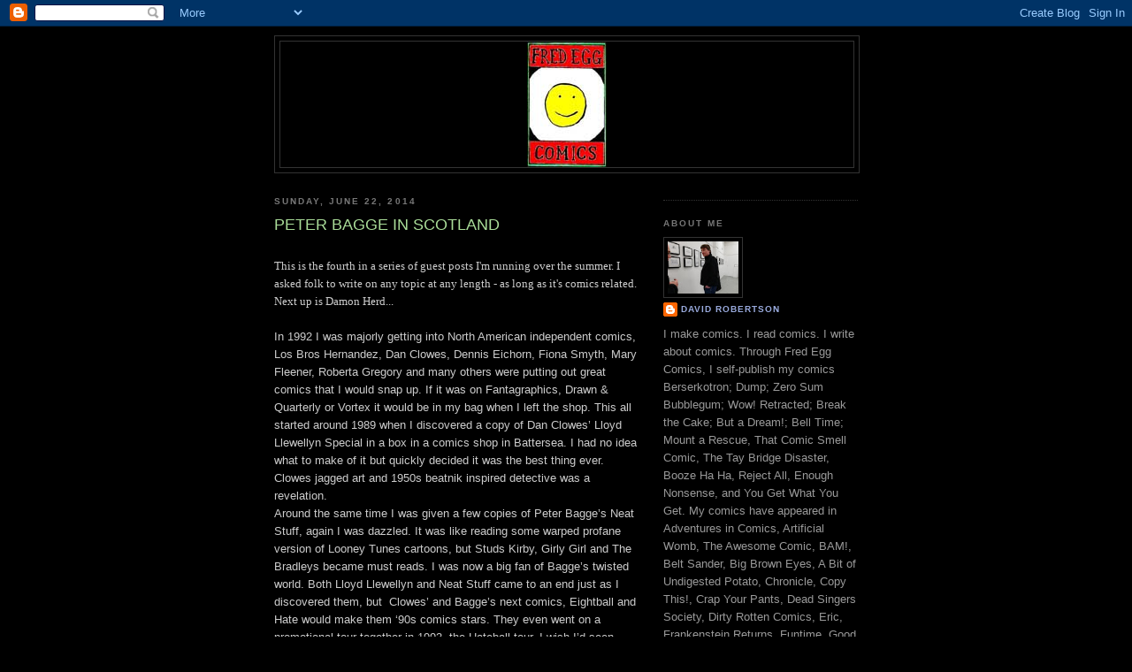

--- FILE ---
content_type: text/html; charset=UTF-8
request_url: http://fredeggcomics.blogspot.com/2014/06/peter-bagge-in-scotland.html
body_size: 47581
content:
<!DOCTYPE html>
<html dir='ltr'>
<head>
<link href='https://www.blogger.com/static/v1/widgets/55013136-widget_css_bundle.css' rel='stylesheet' type='text/css'/>
<meta content='text/html; charset=UTF-8' http-equiv='Content-Type'/>
<meta content='blogger' name='generator'/>
<link href='http://fredeggcomics.blogspot.com/favicon.ico' rel='icon' type='image/x-icon'/>
<link href='http://fredeggcomics.blogspot.com/2014/06/peter-bagge-in-scotland.html' rel='canonical'/>
<link rel="alternate" type="application/atom+xml" title="FRED EGG COMICS - Atom" href="http://fredeggcomics.blogspot.com/feeds/posts/default" />
<link rel="alternate" type="application/rss+xml" title="FRED EGG COMICS - RSS" href="http://fredeggcomics.blogspot.com/feeds/posts/default?alt=rss" />
<link rel="service.post" type="application/atom+xml" title="FRED EGG COMICS - Atom" href="https://www.blogger.com/feeds/31577321/posts/default" />

<link rel="alternate" type="application/atom+xml" title="FRED EGG COMICS - Atom" href="http://fredeggcomics.blogspot.com/feeds/5007325813115383575/comments/default" />
<!--Can't find substitution for tag [blog.ieCssRetrofitLinks]-->
<link href='https://blogger.googleusercontent.com/img/b/R29vZ2xl/AVvXsEgx76TzMUT0Pv6X8vCXDsK9WkKlLJs-cmb6Mp1_FN154sy4Blv1Hqz-Y2uaiBDx-aQDZRud9Fox0BlcIJocZWYfxMstSQewSA9nth6T1afR2-GvmRjOnLKck-7Ve6_XSEwLXf15/s1600/Hateball+poster.jpg' rel='image_src'/>
<meta content='http://fredeggcomics.blogspot.com/2014/06/peter-bagge-in-scotland.html' property='og:url'/>
<meta content='PETER BAGGE IN SCOTLAND' property='og:title'/>
<meta content=' This  is the fourth in a series of guest posts I&#39;m running over the  summer. I asked folk to write on any topic at any length - as long as ...' property='og:description'/>
<meta content='https://blogger.googleusercontent.com/img/b/R29vZ2xl/AVvXsEgx76TzMUT0Pv6X8vCXDsK9WkKlLJs-cmb6Mp1_FN154sy4Blv1Hqz-Y2uaiBDx-aQDZRud9Fox0BlcIJocZWYfxMstSQewSA9nth6T1afR2-GvmRjOnLKck-7Ve6_XSEwLXf15/w1200-h630-p-k-no-nu/Hateball+poster.jpg' property='og:image'/>
<title>FRED EGG COMICS: PETER BAGGE IN SCOTLAND</title>
<style id='page-skin-1' type='text/css'><!--
/*
-----------------------------------------------
Blogger Template Style
Name:     Minima Black
Date:     26 Feb 2004
Updated by: Blogger Team
----------------------------------------------- */
/* Use this with templates/template-twocol.html */
body {
background:#000000;
margin:0;
color:#cccccc;
font: x-small "Trebuchet MS", Trebuchet, Verdana, Sans-serif;
font-size/* */:/**/small;
font-size: /**/small;
text-align: center;
}
a:link {
color:#99aadd;
text-decoration:none;
}
a:visited {
color:#aa77aa;
text-decoration:none;
}
a:hover {
color:#aadd99;
text-decoration:underline;
}
a img {
border-width:0;
}
/* Header
-----------------------------------------------
*/
#header-wrapper {
width:660px;
margin:0 auto 10px;
border:1px solid #333333;
}
#header-inner {
background-position: center;
margin-left: auto;
margin-right: auto;
}
#header {
margin: 5px;
border: 1px solid #333333;
text-align: center;
color:#cccccc;
}
#header h1 {
margin:5px 5px 0;
padding:15px 20px .25em;
line-height:1.2em;
text-transform:uppercase;
letter-spacing:.2em;
font: normal bold 200% 'Trebuchet MS',Trebuchet,Verdana,Sans-serif;
}
#header a {
color:#cccccc;
text-decoration:none;
}
#header a:hover {
color:#cccccc;
}
#header .description {
margin:0 5px 5px;
padding:0 20px 15px;
max-width:700px;
text-transform:uppercase;
letter-spacing:.2em;
line-height: 1.4em;
font: normal normal 78% 'Trebuchet MS', Trebuchet, Verdana, Sans-serif;
color: #777777;
}
#header img {
margin-left: auto;
margin-right: auto;
}
/* Outer-Wrapper
----------------------------------------------- */
#outer-wrapper {
width: 660px;
margin:0 auto;
padding:10px;
text-align:left;
font: normal normal 100% 'Trebuchet MS',Trebuchet,Verdana,Sans-serif;
}
#main-wrapper {
width: 410px;
float: left;
word-wrap: break-word; /* fix for long text breaking sidebar float in IE */
overflow: hidden;     /* fix for long non-text content breaking IE sidebar float */
}
#sidebar-wrapper {
width: 220px;
float: right;
word-wrap: break-word; /* fix for long text breaking sidebar float in IE */
overflow: hidden;     /* fix for long non-text content breaking IE sidebar float */
}
/* Headings
----------------------------------------------- */
h2 {
margin:1.5em 0 .75em;
font:normal bold 78% 'Trebuchet MS',Trebuchet,Arial,Verdana,Sans-serif;
line-height: 1.4em;
text-transform:uppercase;
letter-spacing:.2em;
color:#777777;
}
/* Posts
-----------------------------------------------
*/
h2.date-header {
margin:1.5em 0 .5em;
}
.post {
margin:.5em 0 1.5em;
border-bottom:1px dotted #333333;
padding-bottom:1.5em;
}
.post h3 {
margin:.25em 0 0;
padding:0 0 4px;
font-size:140%;
font-weight:normal;
line-height:1.4em;
color:#aadd99;
}
.post h3 a, .post h3 a:visited, .post h3 strong {
display:block;
text-decoration:none;
color:#aadd99;
font-weight:bold;
}
.post h3 strong, .post h3 a:hover {
color:#cccccc;
}
.post-body {
margin:0 0 .75em;
line-height:1.6em;
}
.post-body blockquote {
line-height:1.3em;
}
.post-footer {
margin: .75em 0;
color:#777777;
text-transform:uppercase;
letter-spacing:.1em;
font: normal normal 78% 'Trebuchet MS', Trebuchet, Arial, Verdana, Sans-serif;
line-height: 1.4em;
}
.comment-link {
margin-left:.6em;
}
.post img, table.tr-caption-container {
padding:4px;
border:1px solid #333333;
}
.tr-caption-container img {
border: none;
padding: 0;
}
.post blockquote {
margin:1em 20px;
}
.post blockquote p {
margin:.75em 0;
}
/* Comments
----------------------------------------------- */
#comments h4 {
margin:1em 0;
font-weight: bold;
line-height: 1.4em;
text-transform:uppercase;
letter-spacing:.2em;
color: #777777;
}
#comments-block {
margin:1em 0 1.5em;
line-height:1.6em;
}
#comments-block .comment-author {
margin:.5em 0;
}
#comments-block .comment-body {
margin:.25em 0 0;
}
#comments-block .comment-footer {
margin:-.25em 0 2em;
line-height: 1.4em;
text-transform:uppercase;
letter-spacing:.1em;
}
#comments-block .comment-body p {
margin:0 0 .75em;
}
.deleted-comment {
font-style:italic;
color:gray;
}
.feed-links {
clear: both;
line-height: 2.5em;
}
#blog-pager-newer-link {
float: left;
}
#blog-pager-older-link {
float: right;
}
#blog-pager {
text-align: center;
}
/* Sidebar Content
----------------------------------------------- */
.sidebar {
color: #999999;
line-height: 1.5em;
}
.sidebar ul {
list-style:none;
margin:0 0 0;
padding:0 0 0;
}
.sidebar li {
margin:0;
padding-top:0;
padding-right:0;
padding-bottom:.25em;
padding-left:15px;
text-indent:-15px;
line-height:1.5em;
}
.sidebar .widget, .main .widget {
border-bottom:1px dotted #333333;
margin:0 0 1.5em;
padding:0 0 1.5em;
}
.main .Blog {
border-bottom-width: 0;
}
/* Profile
----------------------------------------------- */
.profile-img {
float: left;
margin-top: 0;
margin-right: 5px;
margin-bottom: 5px;
margin-left: 0;
padding: 4px;
border: 1px solid #333333;
}
.profile-data {
margin:0;
text-transform:uppercase;
letter-spacing:.1em;
font: normal normal 78% 'Trebuchet MS', Trebuchet, Arial, Verdana, Sans-serif;
color: #777777;
font-weight: bold;
line-height: 1.6em;
}
.profile-datablock {
margin:.5em 0 .5em;
}
.profile-textblock {
margin: 0.5em 0;
line-height: 1.6em;
}
.profile-link {
font: normal normal 78% 'Trebuchet MS', Trebuchet, Arial, Verdana, Sans-serif;
text-transform: uppercase;
letter-spacing: .1em;
}
/* Footer
----------------------------------------------- */
#footer {
width:660px;
clear:both;
margin:0 auto;
padding-top:15px;
line-height: 1.6em;
text-transform:uppercase;
letter-spacing:.1em;
text-align: center;
}

--></style>
<link href='https://www.blogger.com/dyn-css/authorization.css?targetBlogID=31577321&amp;zx=242abe73-4c11-4659-9d1b-9274a33ee40c' media='none' onload='if(media!=&#39;all&#39;)media=&#39;all&#39;' rel='stylesheet'/><noscript><link href='https://www.blogger.com/dyn-css/authorization.css?targetBlogID=31577321&amp;zx=242abe73-4c11-4659-9d1b-9274a33ee40c' rel='stylesheet'/></noscript>
<meta name='google-adsense-platform-account' content='ca-host-pub-1556223355139109'/>
<meta name='google-adsense-platform-domain' content='blogspot.com'/>

</head>
<body>
<div class='navbar section' id='navbar'><div class='widget Navbar' data-version='1' id='Navbar1'><script type="text/javascript">
    function setAttributeOnload(object, attribute, val) {
      if(window.addEventListener) {
        window.addEventListener('load',
          function(){ object[attribute] = val; }, false);
      } else {
        window.attachEvent('onload', function(){ object[attribute] = val; });
      }
    }
  </script>
<div id="navbar-iframe-container"></div>
<script type="text/javascript" src="https://apis.google.com/js/platform.js"></script>
<script type="text/javascript">
      gapi.load("gapi.iframes:gapi.iframes.style.bubble", function() {
        if (gapi.iframes && gapi.iframes.getContext) {
          gapi.iframes.getContext().openChild({
              url: 'https://www.blogger.com/navbar/31577321?po\x3d5007325813115383575\x26origin\x3dhttp://fredeggcomics.blogspot.com',
              where: document.getElementById("navbar-iframe-container"),
              id: "navbar-iframe"
          });
        }
      });
    </script><script type="text/javascript">
(function() {
var script = document.createElement('script');
script.type = 'text/javascript';
script.src = '//pagead2.googlesyndication.com/pagead/js/google_top_exp.js';
var head = document.getElementsByTagName('head')[0];
if (head) {
head.appendChild(script);
}})();
</script>
</div></div>
<div id='outer-wrapper'><div id='wrap2'>
<!-- skip links for text browsers -->
<span id='skiplinks' style='display:none;'>
<a href='#main'>skip to main </a> |
      <a href='#sidebar'>skip to sidebar</a>
</span>
<div id='header-wrapper'>
<div class='header section' id='header'><div class='widget Header' data-version='1' id='Header1'>
<div id='header-inner'>
<a href='http://fredeggcomics.blogspot.com/' style='display: block'>
<img alt='FRED EGG COMICS' height='142px; ' id='Header1_headerimg' src='http://4.bp.blogspot.com/_Gj3MBJk8pWs/SrAHKj37nBI/AAAAAAAAAHM/yWpGMIWiMZg/S660/Fred+Egg+Comics+logo+shrunk.jpg' style='display: block' width='90px; '/>
</a>
</div>
</div></div>
</div>
<div id='content-wrapper'>
<div id='crosscol-wrapper' style='text-align:center'>
<div class='crosscol no-items section' id='crosscol'></div>
</div>
<div id='main-wrapper'>
<div class='main section' id='main'><div class='widget Blog' data-version='1' id='Blog1'>
<div class='blog-posts hfeed'>

          <div class="date-outer">
        
<h2 class='date-header'><span>Sunday, June 22, 2014</span></h2>

          <div class="date-posts">
        
<div class='post-outer'>
<div class='post hentry uncustomized-post-template' itemprop='blogPost' itemscope='itemscope' itemtype='http://schema.org/BlogPosting'>
<meta content='https://blogger.googleusercontent.com/img/b/R29vZ2xl/AVvXsEgx76TzMUT0Pv6X8vCXDsK9WkKlLJs-cmb6Mp1_FN154sy4Blv1Hqz-Y2uaiBDx-aQDZRud9Fox0BlcIJocZWYfxMstSQewSA9nth6T1afR2-GvmRjOnLKck-7Ve6_XSEwLXf15/s1600/Hateball+poster.jpg' itemprop='image_url'/>
<meta content='31577321' itemprop='blogId'/>
<meta content='5007325813115383575' itemprop='postId'/>
<a name='5007325813115383575'></a>
<h3 class='post-title entry-title' itemprop='name'>
PETER BAGGE IN SCOTLAND
</h3>
<div class='post-header'>
<div class='post-header-line-1'></div>
</div>
<div class='post-body entry-content' id='post-body-5007325813115383575' itemprop='description articleBody'>
<!--[if gte mso 9]><xml>
 <o:OfficeDocumentSettings>
  <o:AllowPNG/>
 </o:OfficeDocumentSettings>
</xml><![endif]--><br />
<span style="font-family: &quot;Calibri&quot;,&quot;sans-serif&quot;; mso-bidi-font-family: Arial;">This
 is the fourth in a series of guest posts I'm running over the 
summer. I asked folk to write on any topic at any length - as long as 
it's comics related. Next up is Damon Herd...</span><br />
<span style="font-family: &quot;Calibri&quot;,&quot;sans-serif&quot;; mso-bidi-font-family: Arial;"><!--[if gte mso 9]><xml>
 <o:OfficeDocumentSettings>
  <o:AllowPNG/>
 </o:OfficeDocumentSettings>
</xml><![endif]--></span><br />
<span style="font-family: &quot;Calibri&quot;,&quot;sans-serif&quot;; mso-bidi-font-family: Arial;"></span><span style="mso-bidi-font-size: 10.0pt;">In 1992 I was
majorly getting into North American independent comics, Los Bros Hernandez, Dan
Clowes, Dennis Eichorn, Fiona Smyth, Mary Fleener, Roberta Gregory and many
others were putting out great comics that I would snap up. If it was on
Fantagraphics, Drawn &amp; Quarterly or Vortex it would be in my bag when I
left the shop. This all started around 1989 when I discovered a copy of Dan
Clowes&#8217; Lloyd Llewellyn Special in a box in a comics shop in Battersea. I had
no idea what to make of it but quickly decided it was the best thing ever.
Clowes jagged art and 1950s beatnik inspired detective was a revelation.</span><span style="font-family: &quot;Calibri&quot;,&quot;sans-serif&quot;; mso-bidi-font-family: Arial;">



</span><br />
<div class="MsoNormal">
<span style="mso-bidi-font-size: 10.0pt;">Around the same time
I was given a few copies of Peter Bagge&#8217;s Neat Stuff, again I was dazzled. It
was like reading some warped profane version of Looney Tunes cartoons, but
Studs Kirby, Girly Girl and The Bradleys became must reads. I was now a big fan
of Bagge&#8217;s twisted world. Both Lloyd Llewellyn and Neat Stuff came to an end
just as I discovered them, but<span style="mso-spacerun: yes;">&nbsp; </span>Clowes&#8217;
and Bagge&#8217;s next comics, Eightball and Hate would make them &#8216;90s comics stars.
They even went on a promotional tour together in 1993, the Hateball tour, I
wish I&#8217;d seen that! </span></div>
<!--[if gte mso 9]><xml>
 <o:OfficeDocumentSettings>
  <o:AllowPNG/>
 </o:OfficeDocumentSettings>
</xml><![endif]--><br />
<br />
<br />
<span style="color: black;"></span><br />
<span style="color: black;"></span><!--[if gte mso 9]><xml>
 <o:OfficeDocumentSettings>
  <o:AllowPNG/>
 </o:OfficeDocumentSettings>
</xml><![endif]--><br />
<div class="separator" style="clear: both; text-align: center;">
<a href="https://blogger.googleusercontent.com/img/b/R29vZ2xl/AVvXsEgx76TzMUT0Pv6X8vCXDsK9WkKlLJs-cmb6Mp1_FN154sy4Blv1Hqz-Y2uaiBDx-aQDZRud9Fox0BlcIJocZWYfxMstSQewSA9nth6T1afR2-GvmRjOnLKck-7Ve6_XSEwLXf15/s1600/Hateball+poster.jpg" imageanchor="1" style="margin-left: 1em; margin-right: 1em;"><img border="0" height="320" src="https://blogger.googleusercontent.com/img/b/R29vZ2xl/AVvXsEgx76TzMUT0Pv6X8vCXDsK9WkKlLJs-cmb6Mp1_FN154sy4Blv1Hqz-Y2uaiBDx-aQDZRud9Fox0BlcIJocZWYfxMstSQewSA9nth6T1afR2-GvmRjOnLKck-7Ve6_XSEwLXf15/s1600/Hateball+poster.jpg" width="246" /></a></div>
<br />
<span style="mso-bidi-font-size: 10.0pt;">Up until then I had
mainly been reading British comics, I read 2000AD as a teenager. Comics were
still in the bubble caused by the successes of Watchmen, Maus and The Dark
Knight Returns, but it was starting to deflate. Alan Moore&#8217;s Big Numbers had
ground to a halt in 1990, and 2000AD&#8217;s publishers Fleetway had tried and failed
to launch several new titles including Revolver and Crisis, both of which ended
in 1991.</span>



<br />
<div class="MsoNormal">
<span style="mso-bidi-font-size: 10.0pt;">One comic that
seemed to be bucking the trend was Deadline, launched in 1988 by two 2000AD alumni
Steve Dillon and Brett Ewins. The success of Deadline had been one of the
inspirations behind the launch of Crisis. One of the great things about
Deadline was that it tapped into the small press comics scene and helped to
launch that talent to a wider audience. Jamie Hewlett and Alan Martin&#8217;s Tank
Girl was huge news, and the very poor Hollywood film version was still a few
years away.</span></div>
<div class="MsoNormal">
<br /></div>
<span style="color: black;"></span><span style="mso-bidi-font-size: 10.0pt;"></span>



<div class="separator" style="clear: both; text-align: center;">
<a href="https://blogger.googleusercontent.com/img/b/R29vZ2xl/AVvXsEiaj0LCWtw3fDrmyG28oC0ITZSP5yddNuMTuzP5rR1fzR0_KhCY2Z12hXA1jZD8DgCcedzeY02TvPsDQMFXUxoRSSnpda7Y-XsHSIeklOp7hOW7zB4WxZEqDgRknO6Opkn_5w7d/s1600/Hewlett+sketch.jpeg" imageanchor="1" style="margin-left: 1em; margin-right: 1em;"><img border="0" height="320" src="https://blogger.googleusercontent.com/img/b/R29vZ2xl/AVvXsEiaj0LCWtw3fDrmyG28oC0ITZSP5yddNuMTuzP5rR1fzR0_KhCY2Z12hXA1jZD8DgCcedzeY02TvPsDQMFXUxoRSSnpda7Y-XsHSIeklOp7hOW7zB4WxZEqDgRknO6Opkn_5w7d/s1600/Hewlett+sketch.jpeg" width="235" /></a></div>
<div class="MsoNormal">
<span style="mso-bidi-font-size: 10.0pt;"></span><!--[if gte mso 9]><xml>
 <o:OfficeDocumentSettings>
  <o:AllowPNG/>
 </o:OfficeDocumentSettings>
</xml><![endif]--></div>
<br />
<div class="MsoNormal">
<!--[if gte mso 9]><xml>
 <w:WordDocument>
  <w:View>Normal</w:View>
  <w:Zoom>0</w:Zoom>
  <w:TrackMoves/>
  <w:TrackFormatting/>
  <w:PunctuationKerning/>
  <w:ValidateAgainstSchemas/>
  <w:SaveIfXMLInvalid>false</w:SaveIfXMLInvalid>
  <w:IgnoreMixedContent>false</w:IgnoreMixedContent>
  <w:AlwaysShowPlaceholderText>false</w:AlwaysShowPlaceholderText>
  <w:DoNotPromoteQF/>
  <w:LidThemeOther>EN-GB</w:LidThemeOther>
  <w:LidThemeAsian>X-NONE</w:LidThemeAsian>
  <w:LidThemeComplexScript>X-NONE</w:LidThemeComplexScript>
  <w:Compatibility>
   <w:BreakWrappedTables/>
   <w:SnapToGridInCell/>
   <w:WrapTextWithPunct/>
   <w:UseAsianBreakRules/>
   <w:DontGrowAutofit/>
   <w:SplitPgBreakAndParaMark/>
   <w:EnableOpenTypeKerning/>
   <w:DontFlipMirrorIndents/>
   <w:OverrideTableStyleHps/>
  </w:Compatibility>
  <m:mathPr>
   <m:mathFont m:val="Cambria Math"/>
   <m:brkBin m:val="before"/>
   <m:brkBinSub m:val="&#45;-"/>
   <m:smallFrac m:val="off"/>
   <m:dispDef/>
   <m:lMargin m:val="0"/>
   <m:rMargin m:val="0"/>
   <m:defJc m:val="centerGroup"/>
   <m:wrapIndent m:val="1440"/>
   <m:intLim m:val="subSup"/>
   <m:naryLim m:val="undOvr"/>
  </m:mathPr></w:WordDocument>
</xml><![endif]--><!--[if gte mso 9]><xml>
 <w:LatentStyles DefLockedState="false" DefUnhideWhenUsed="true"
  DefSemiHidden="true" DefQFormat="false" DefPriority="99"
  LatentStyleCount="267">
  <w:LsdException Locked="false" Priority="0" SemiHidden="false"
   UnhideWhenUsed="false" QFormat="true" Name="Normal"/>
  <w:LsdException Locked="false" Priority="9" SemiHidden="false"
   UnhideWhenUsed="false" QFormat="true" Name="heading 1"/>
  <w:LsdException Locked="false" Priority="9" QFormat="true" Name="heading 2"/>
  <w:LsdException Locked="false" Priority="9" QFormat="true" Name="heading 3"/>
  <w:LsdException Locked="false" Priority="9" QFormat="true" Name="heading 4"/>
  <w:LsdException Locked="false" Priority="9" QFormat="true" Name="heading 5"/>
  <w:LsdException Locked="false" Priority="9" QFormat="true" Name="heading 6"/>
  <w:LsdException Locked="false" Priority="9" QFormat="true" Name="heading 7"/>
  <w:LsdException Locked="false" Priority="9" QFormat="true" Name="heading 8"/>
  <w:LsdException Locked="false" Priority="9" QFormat="true" Name="heading 9"/>
  <w:LsdException Locked="false" Priority="39" Name="toc 1"/>
  <w:LsdException Locked="false" Priority="39" Name="toc 2"/>
  <w:LsdException Locked="false" Priority="39" Name="toc 3"/>
  <w:LsdException Locked="false" Priority="39" Name="toc 4"/>
  <w:LsdException Locked="false" Priority="39" Name="toc 5"/>
  <w:LsdException Locked="false" Priority="39" Name="toc 6"/>
  <w:LsdException Locked="false" Priority="39" Name="toc 7"/>
  <w:LsdException Locked="false" Priority="39" Name="toc 8"/>
  <w:LsdException Locked="false" Priority="39" Name="toc 9"/>
  <w:LsdException Locked="false" Priority="35" QFormat="true" Name="caption"/>
  <w:LsdException Locked="false" Priority="10" SemiHidden="false"
   UnhideWhenUsed="false" QFormat="true" Name="Title"/>
  <w:LsdException Locked="false" Priority="0" Name="Default Paragraph Font"/>
  <w:LsdException Locked="false" Priority="11" SemiHidden="false"
   UnhideWhenUsed="false" QFormat="true" Name="Subtitle"/>
  <w:LsdException Locked="false" Priority="22" SemiHidden="false"
   UnhideWhenUsed="false" QFormat="true" Name="Strong"/>
  <w:LsdException Locked="false" Priority="20" SemiHidden="false"
   UnhideWhenUsed="false" QFormat="true" Name="Emphasis"/>
  <w:LsdException Locked="false" Priority="59" SemiHidden="false"
   UnhideWhenUsed="false" Name="Table Grid"/>
  <w:LsdException Locked="false" UnhideWhenUsed="false" Name="Placeholder Text"/>
  <w:LsdException Locked="false" Priority="1" SemiHidden="false"
   UnhideWhenUsed="false" QFormat="true" Name="No Spacing"/>
  <w:LsdException Locked="false" Priority="60" SemiHidden="false"
   UnhideWhenUsed="false" Name="Light Shading"/>
  <w:LsdException Locked="false" Priority="61" SemiHidden="false"
   UnhideWhenUsed="false" Name="Light List"/>
  <w:LsdException Locked="false" Priority="62" SemiHidden="false"
   UnhideWhenUsed="false" Name="Light Grid"/>
  <w:LsdException Locked="false" Priority="63" SemiHidden="false"
   UnhideWhenUsed="false" Name="Medium Shading 1"/>
  <w:LsdException Locked="false" Priority="64" SemiHidden="false"
   UnhideWhenUsed="false" Name="Medium Shading 2"/>
  <w:LsdException Locked="false" Priority="65" SemiHidden="false"
   UnhideWhenUsed="false" Name="Medium List 1"/>
  <w:LsdException Locked="false" Priority="66" SemiHidden="false"
   UnhideWhenUsed="false" Name="Medium List 2"/>
  <w:LsdException Locked="false" Priority="67" SemiHidden="false"
   UnhideWhenUsed="false" Name="Medium Grid 1"/>
  <w:LsdException Locked="false" Priority="68" SemiHidden="false"
   UnhideWhenUsed="false" Name="Medium Grid 2"/>
  <w:LsdException Locked="false" Priority="69" SemiHidden="false"
   UnhideWhenUsed="false" Name="Medium Grid 3"/>
  <w:LsdException Locked="false" Priority="70" SemiHidden="false"
   UnhideWhenUsed="false" Name="Dark List"/>
  <w:LsdException Locked="false" Priority="71" SemiHidden="false"
   UnhideWhenUsed="false" Name="Colorful Shading"/>
  <w:LsdException Locked="false" Priority="72" SemiHidden="false"
   UnhideWhenUsed="false" Name="Colorful List"/>
  <w:LsdException Locked="false" Priority="73" SemiHidden="false"
   UnhideWhenUsed="false" Name="Colorful Grid"/>
  <w:LsdException Locked="false" Priority="60" SemiHidden="false"
   UnhideWhenUsed="false" Name="Light Shading Accent 1"/>
  <w:LsdException Locked="false" Priority="61" SemiHidden="false"
   UnhideWhenUsed="false" Name="Light List Accent 1"/>
  <w:LsdException Locked="false" Priority="62" SemiHidden="false"
   UnhideWhenUsed="false" Name="Light Grid Accent 1"/>
  <w:LsdException Locked="false" Priority="63" SemiHidden="false"
   UnhideWhenUsed="false" Name="Medium Shading 1 Accent 1"/>
  <w:LsdException Locked="false" Priority="64" SemiHidden="false"
   UnhideWhenUsed="false" Name="Medium Shading 2 Accent 1"/>
  <w:LsdException Locked="false" Priority="65" SemiHidden="false"
   UnhideWhenUsed="false" Name="Medium List 1 Accent 1"/>
  <w:LsdException Locked="false" UnhideWhenUsed="false" Name="Revision"/>
  <w:LsdException Locked="false" Priority="34" SemiHidden="false"
   UnhideWhenUsed="false" QFormat="true" Name="List Paragraph"/>
  <w:LsdException Locked="false" Priority="29" SemiHidden="false"
   UnhideWhenUsed="false" QFormat="true" Name="Quote"/>
  <w:LsdException Locked="false" Priority="30" SemiHidden="false"
   UnhideWhenUsed="false" QFormat="true" Name="Intense Quote"/>
  <w:LsdException Locked="false" Priority="66" SemiHidden="false"
   UnhideWhenUsed="false" Name="Medium List 2 Accent 1"/>
  <w:LsdException Locked="false" Priority="67" SemiHidden="false"
   UnhideWhenUsed="false" Name="Medium Grid 1 Accent 1"/>
  <w:LsdException Locked="false" Priority="68" SemiHidden="false"
   UnhideWhenUsed="false" Name="Medium Grid 2 Accent 1"/>
  <w:LsdException Locked="false" Priority="69" SemiHidden="false"
   UnhideWhenUsed="false" Name="Medium Grid 3 Accent 1"/>
  <w:LsdException Locked="false" Priority="70" SemiHidden="false"
   UnhideWhenUsed="false" Name="Dark List Accent 1"/>
  <w:LsdException Locked="false" Priority="71" SemiHidden="false"
   UnhideWhenUsed="false" Name="Colorful Shading Accent 1"/>
  <w:LsdException Locked="false" Priority="72" SemiHidden="false"
   UnhideWhenUsed="false" Name="Colorful List Accent 1"/>
  <w:LsdException Locked="false" Priority="73" SemiHidden="false"
   UnhideWhenUsed="false" Name="Colorful Grid Accent 1"/>
  <w:LsdException Locked="false" Priority="60" SemiHidden="false"
   UnhideWhenUsed="false" Name="Light Shading Accent 2"/>
  <w:LsdException Locked="false" Priority="61" SemiHidden="false"
   UnhideWhenUsed="false" Name="Light List Accent 2"/>
  <w:LsdException Locked="false" Priority="62" SemiHidden="false"
   UnhideWhenUsed="false" Name="Light Grid Accent 2"/>
  <w:LsdException Locked="false" Priority="63" SemiHidden="false"
   UnhideWhenUsed="false" Name="Medium Shading 1 Accent 2"/>
  <w:LsdException Locked="false" Priority="64" SemiHidden="false"
   UnhideWhenUsed="false" Name="Medium Shading 2 Accent 2"/>
  <w:LsdException Locked="false" Priority="65" SemiHidden="false"
   UnhideWhenUsed="false" Name="Medium List 1 Accent 2"/>
  <w:LsdException Locked="false" Priority="66" SemiHidden="false"
   UnhideWhenUsed="false" Name="Medium List 2 Accent 2"/>
  <w:LsdException Locked="false" Priority="67" SemiHidden="false"
   UnhideWhenUsed="false" Name="Medium Grid 1 Accent 2"/>
  <w:LsdException Locked="false" Priority="68" SemiHidden="false"
   UnhideWhenUsed="false" Name="Medium Grid 2 Accent 2"/>
  <w:LsdException Locked="false" Priority="69" SemiHidden="false"
   UnhideWhenUsed="false" Name="Medium Grid 3 Accent 2"/>
  <w:LsdException Locked="false" Priority="70" SemiHidden="false"
   UnhideWhenUsed="false" Name="Dark List Accent 2"/>
  <w:LsdException Locked="false" Priority="71" SemiHidden="false"
   UnhideWhenUsed="false" Name="Colorful Shading Accent 2"/>
  <w:LsdException Locked="false" Priority="72" SemiHidden="false"
   UnhideWhenUsed="false" Name="Colorful List Accent 2"/>
  <w:LsdException Locked="false" Priority="73" SemiHidden="false"
   UnhideWhenUsed="false" Name="Colorful Grid Accent 2"/>
  <w:LsdException Locked="false" Priority="60" SemiHidden="false"
   UnhideWhenUsed="false" Name="Light Shading Accent 3"/>
  <w:LsdException Locked="false" Priority="61" SemiHidden="false"
   UnhideWhenUsed="false" Name="Light List Accent 3"/>
  <w:LsdException Locked="false" Priority="62" SemiHidden="false"
   UnhideWhenUsed="false" Name="Light Grid Accent 3"/>
  <w:LsdException Locked="false" Priority="63" SemiHidden="false"
   UnhideWhenUsed="false" Name="Medium Shading 1 Accent 3"/>
  <w:LsdException Locked="false" Priority="64" SemiHidden="false"
   UnhideWhenUsed="false" Name="Medium Shading 2 Accent 3"/>
  <w:LsdException Locked="false" Priority="65" SemiHidden="false"
   UnhideWhenUsed="false" Name="Medium List 1 Accent 3"/>
  <w:LsdException Locked="false" Priority="66" SemiHidden="false"
   UnhideWhenUsed="false" Name="Medium List 2 Accent 3"/>
  <w:LsdException Locked="false" Priority="67" SemiHidden="false"
   UnhideWhenUsed="false" Name="Medium Grid 1 Accent 3"/>
  <w:LsdException Locked="false" Priority="68" SemiHidden="false"
   UnhideWhenUsed="false" Name="Medium Grid 2 Accent 3"/>
  <w:LsdException Locked="false" Priority="69" SemiHidden="false"
   UnhideWhenUsed="false" Name="Medium Grid 3 Accent 3"/>
  <w:LsdException Locked="false" Priority="70" SemiHidden="false"
   UnhideWhenUsed="false" Name="Dark List Accent 3"/>
  <w:LsdException Locked="false" Priority="71" SemiHidden="false"
   UnhideWhenUsed="false" Name="Colorful Shading Accent 3"/>
  <w:LsdException Locked="false" Priority="72" SemiHidden="false"
   UnhideWhenUsed="false" Name="Colorful List Accent 3"/>
  <w:LsdException Locked="false" Priority="73" SemiHidden="false"
   UnhideWhenUsed="false" Name="Colorful Grid Accent 3"/>
  <w:LsdException Locked="false" Priority="60" SemiHidden="false"
   UnhideWhenUsed="false" Name="Light Shading Accent 4"/>
  <w:LsdException Locked="false" Priority="61" SemiHidden="false"
   UnhideWhenUsed="false" Name="Light List Accent 4"/>
  <w:LsdException Locked="false" Priority="62" SemiHidden="false"
   UnhideWhenUsed="false" Name="Light Grid Accent 4"/>
  <w:LsdException Locked="false" Priority="63" SemiHidden="false"
   UnhideWhenUsed="false" Name="Medium Shading 1 Accent 4"/>
  <w:LsdException Locked="false" Priority="64" SemiHidden="false"
   UnhideWhenUsed="false" Name="Medium Shading 2 Accent 4"/>
  <w:LsdException Locked="false" Priority="65" SemiHidden="false"
   UnhideWhenUsed="false" Name="Medium List 1 Accent 4"/>
  <w:LsdException Locked="false" Priority="66" SemiHidden="false"
   UnhideWhenUsed="false" Name="Medium List 2 Accent 4"/>
  <w:LsdException Locked="false" Priority="67" SemiHidden="false"
   UnhideWhenUsed="false" Name="Medium Grid 1 Accent 4"/>
  <w:LsdException Locked="false" Priority="68" SemiHidden="false"
   UnhideWhenUsed="false" Name="Medium Grid 2 Accent 4"/>
  <w:LsdException Locked="false" Priority="69" SemiHidden="false"
   UnhideWhenUsed="false" Name="Medium Grid 3 Accent 4"/>
  <w:LsdException Locked="false" Priority="70" SemiHidden="false"
   UnhideWhenUsed="false" Name="Dark List Accent 4"/>
  <w:LsdException Locked="false" Priority="71" SemiHidden="false"
   UnhideWhenUsed="false" Name="Colorful Shading Accent 4"/>
  <w:LsdException Locked="false" Priority="72" SemiHidden="false"
   UnhideWhenUsed="false" Name="Colorful List Accent 4"/>
  <w:LsdException Locked="false" Priority="73" SemiHidden="false"
   UnhideWhenUsed="false" Name="Colorful Grid Accent 4"/>
  <w:LsdException Locked="false" Priority="60" SemiHidden="false"
   UnhideWhenUsed="false" Name="Light Shading Accent 5"/>
  <w:LsdException Locked="false" Priority="61" SemiHidden="false"
   UnhideWhenUsed="false" Name="Light List Accent 5"/>
  <w:LsdException Locked="false" Priority="62" SemiHidden="false"
   UnhideWhenUsed="false" Name="Light Grid Accent 5"/>
  <w:LsdException Locked="false" Priority="63" SemiHidden="false"
   UnhideWhenUsed="false" Name="Medium Shading 1 Accent 5"/>
  <w:LsdException Locked="false" Priority="64" SemiHidden="false"
   UnhideWhenUsed="false" Name="Medium Shading 2 Accent 5"/>
  <w:LsdException Locked="false" Priority="65" SemiHidden="false"
   UnhideWhenUsed="false" Name="Medium List 1 Accent 5"/>
  <w:LsdException Locked="false" Priority="66" SemiHidden="false"
   UnhideWhenUsed="false" Name="Medium List 2 Accent 5"/>
  <w:LsdException Locked="false" Priority="67" SemiHidden="false"
   UnhideWhenUsed="false" Name="Medium Grid 1 Accent 5"/>
  <w:LsdException Locked="false" Priority="68" SemiHidden="false"
   UnhideWhenUsed="false" Name="Medium Grid 2 Accent 5"/>
  <w:LsdException Locked="false" Priority="69" SemiHidden="false"
   UnhideWhenUsed="false" Name="Medium Grid 3 Accent 5"/>
  <w:LsdException Locked="false" Priority="70" SemiHidden="false"
   UnhideWhenUsed="false" Name="Dark List Accent 5"/>
  <w:LsdException Locked="false" Priority="71" SemiHidden="false"
   UnhideWhenUsed="false" Name="Colorful Shading Accent 5"/>
  <w:LsdException Locked="false" Priority="72" SemiHidden="false"
   UnhideWhenUsed="false" Name="Colorful List Accent 5"/>
  <w:LsdException Locked="false" Priority="73" SemiHidden="false"
   UnhideWhenUsed="false" Name="Colorful Grid Accent 5"/>
  <w:LsdException Locked="false" Priority="60" SemiHidden="false"
   UnhideWhenUsed="false" Name="Light Shading Accent 6"/>
  <w:LsdException Locked="false" Priority="61" SemiHidden="false"
   UnhideWhenUsed="false" Name="Light List Accent 6"/>
  <w:LsdException Locked="false" Priority="62" SemiHidden="false"
   UnhideWhenUsed="false" Name="Light Grid Accent 6"/>
  <w:LsdException Locked="false" Priority="63" SemiHidden="false"
   UnhideWhenUsed="false" Name="Medium Shading 1 Accent 6"/>
  <w:LsdException Locked="false" Priority="64" SemiHidden="false"
   UnhideWhenUsed="false" Name="Medium Shading 2 Accent 6"/>
  <w:LsdException Locked="false" Priority="65" SemiHidden="false"
   UnhideWhenUsed="false" Name="Medium List 1 Accent 6"/>
  <w:LsdException Locked="false" Priority="66" SemiHidden="false"
   UnhideWhenUsed="false" Name="Medium List 2 Accent 6"/>
  <w:LsdException Locked="false" Priority="67" SemiHidden="false"
   UnhideWhenUsed="false" Name="Medium Grid 1 Accent 6"/>
  <w:LsdException Locked="false" Priority="68" SemiHidden="false"
   UnhideWhenUsed="false" Name="Medium Grid 2 Accent 6"/>
  <w:LsdException Locked="false" Priority="69" SemiHidden="false"
   UnhideWhenUsed="false" Name="Medium Grid 3 Accent 6"/>
  <w:LsdException Locked="false" Priority="70" SemiHidden="false"
   UnhideWhenUsed="false" Name="Dark List Accent 6"/>
  <w:LsdException Locked="false" Priority="71" SemiHidden="false"
   UnhideWhenUsed="false" Name="Colorful Shading Accent 6"/>
  <w:LsdException Locked="false" Priority="72" SemiHidden="false"
   UnhideWhenUsed="false" Name="Colorful List Accent 6"/>
  <w:LsdException Locked="false" Priority="73" SemiHidden="false"
   UnhideWhenUsed="false" Name="Colorful Grid Accent 6"/>
  <w:LsdException Locked="false" Priority="19" SemiHidden="false"
   UnhideWhenUsed="false" QFormat="true" Name="Subtle Emphasis"/>
  <w:LsdException Locked="false" Priority="21" SemiHidden="false"
   UnhideWhenUsed="false" QFormat="true" Name="Intense Emphasis"/>
  <w:LsdException Locked="false" Priority="31" SemiHidden="false"
   UnhideWhenUsed="false" QFormat="true" Name="Subtle Reference"/>
  <w:LsdException Locked="false" Priority="32" SemiHidden="false"
   UnhideWhenUsed="false" QFormat="true" Name="Intense Reference"/>
  <w:LsdException Locked="false" Priority="33" SemiHidden="false"
   UnhideWhenUsed="false" QFormat="true" Name="Book Title"/>
  <w:LsdException Locked="false" Priority="37" Name="Bibliography"/>
  <w:LsdException Locked="false" Priority="39" QFormat="true" Name="TOC Heading"/>
 </w:LatentStyles>
</xml><![endif]--><!--[if gte mso 10]>
<style>
 /* Style Definitions */
 table.MsoNormalTable
 {mso-style-name:"Table Normal";
 mso-tstyle-rowband-size:0;
 mso-tstyle-colband-size:0;
 mso-style-noshow:yes;
 mso-style-priority:99;
 mso-style-parent:"";
 mso-padding-alt:0cm 5.4pt 0cm 5.4pt;
 mso-para-margin:0cm;
 mso-para-margin-bottom:.0001pt;
 mso-pagination:widow-orphan;
 font-size:10.0pt;
 font-family:"Cambria","serif";}
</style>
<![endif]-->

</div>
<div class="MsoNormal">
<span style="mso-bidi-font-size: 10.0pt;">Although attracted
by the ex-2000AD contributing editors and the punky attitude of Tank Girl, I
quickly realised that there were many other gems to be found in Deadline&#8217;s
pages. A favourite still is Hugo Tate by Nick Abadzis, and other strips I loved
included Philip Bond&#8217;s Wired World and Timulo by<span style="mso-spacerun: yes;">&nbsp; </span>D'Israeli D'Emon Draughtsman (Matt Brooker).
I&#8217;d been reading Deadline since it launched but by 1992 my interest had waned
in favour of these new American comics. Deadline must have seen the writing on
the wall though as they began serialising Xaime Hernandez&#8217; Love &amp; Rockets
story The Death of Speedy.</span></div>
<br />
<br />
<div class="separator" style="clear: both; text-align: center;">
<a href="https://blogger.googleusercontent.com/img/b/R29vZ2xl/AVvXsEhKZflGNVBqLQdXbLYH1g6D9JLlgLIf6xV5RUPddFpDma9UAnEwg0tDqCd-MdnTr7bZdcT8ISRUNg2WOJjcQHcHB-dJJCjQ-2f9e_7enTgF8SOe27PcWEuBjx9u9nHIrsjejPLn/s1600/Philip+Bond.jpeg" imageanchor="1" style="margin-left: 1em; margin-right: 1em;"><img border="0" height="320" src="https://blogger.googleusercontent.com/img/b/R29vZ2xl/AVvXsEhKZflGNVBqLQdXbLYH1g6D9JLlgLIf6xV5RUPddFpDma9UAnEwg0tDqCd-MdnTr7bZdcT8ISRUNg2WOJjcQHcHB-dJJCjQ-2f9e_7enTgF8SOe27PcWEuBjx9u9nHIrsjejPLn/s1600/Philip+Bond.jpeg" width="260" /></a></div>
<br />
<div class="MsoNormal">
<!--[if gte mso 9]><xml>
 <w:WordDocument>
  <w:View>Normal</w:View>
  <w:Zoom>0</w:Zoom>
  <w:TrackMoves/>
  <w:TrackFormatting/>
  <w:PunctuationKerning/>
  <w:ValidateAgainstSchemas/>
  <w:SaveIfXMLInvalid>false</w:SaveIfXMLInvalid>
  <w:IgnoreMixedContent>false</w:IgnoreMixedContent>
  <w:AlwaysShowPlaceholderText>false</w:AlwaysShowPlaceholderText>
  <w:DoNotPromoteQF/>
  <w:LidThemeOther>EN-GB</w:LidThemeOther>
  <w:LidThemeAsian>X-NONE</w:LidThemeAsian>
  <w:LidThemeComplexScript>X-NONE</w:LidThemeComplexScript>
  <w:Compatibility>
   <w:BreakWrappedTables/>
   <w:SnapToGridInCell/>
   <w:WrapTextWithPunct/>
   <w:UseAsianBreakRules/>
   <w:DontGrowAutofit/>
   <w:SplitPgBreakAndParaMark/>
   <w:EnableOpenTypeKerning/>
   <w:DontFlipMirrorIndents/>
   <w:OverrideTableStyleHps/>
  </w:Compatibility>
  <m:mathPr>
   <m:mathFont m:val="Cambria Math"/>
   <m:brkBin m:val="before"/>
   <m:brkBinSub m:val="&#45;-"/>
   <m:smallFrac m:val="off"/>
   <m:dispDef/>
   <m:lMargin m:val="0"/>
   <m:rMargin m:val="0"/>
   <m:defJc m:val="centerGroup"/>
   <m:wrapIndent m:val="1440"/>
   <m:intLim m:val="subSup"/>
   <m:naryLim m:val="undOvr"/>
  </m:mathPr></w:WordDocument>
</xml><![endif]--><!--[if gte mso 9]><xml>
 <w:LatentStyles DefLockedState="false" DefUnhideWhenUsed="true"
  DefSemiHidden="true" DefQFormat="false" DefPriority="99"
  LatentStyleCount="267">
  <w:LsdException Locked="false" Priority="0" SemiHidden="false"
   UnhideWhenUsed="false" QFormat="true" Name="Normal"/>
  <w:LsdException Locked="false" Priority="9" SemiHidden="false"
   UnhideWhenUsed="false" QFormat="true" Name="heading 1"/>
  <w:LsdException Locked="false" Priority="9" QFormat="true" Name="heading 2"/>
  <w:LsdException Locked="false" Priority="9" QFormat="true" Name="heading 3"/>
  <w:LsdException Locked="false" Priority="9" QFormat="true" Name="heading 4"/>
  <w:LsdException Locked="false" Priority="9" QFormat="true" Name="heading 5"/>
  <w:LsdException Locked="false" Priority="9" QFormat="true" Name="heading 6"/>
  <w:LsdException Locked="false" Priority="9" QFormat="true" Name="heading 7"/>
  <w:LsdException Locked="false" Priority="9" QFormat="true" Name="heading 8"/>
  <w:LsdException Locked="false" Priority="9" QFormat="true" Name="heading 9"/>
  <w:LsdException Locked="false" Priority="39" Name="toc 1"/>
  <w:LsdException Locked="false" Priority="39" Name="toc 2"/>
  <w:LsdException Locked="false" Priority="39" Name="toc 3"/>
  <w:LsdException Locked="false" Priority="39" Name="toc 4"/>
  <w:LsdException Locked="false" Priority="39" Name="toc 5"/>
  <w:LsdException Locked="false" Priority="39" Name="toc 6"/>
  <w:LsdException Locked="false" Priority="39" Name="toc 7"/>
  <w:LsdException Locked="false" Priority="39" Name="toc 8"/>
  <w:LsdException Locked="false" Priority="39" Name="toc 9"/>
  <w:LsdException Locked="false" Priority="35" QFormat="true" Name="caption"/>
  <w:LsdException Locked="false" Priority="10" SemiHidden="false"
   UnhideWhenUsed="false" QFormat="true" Name="Title"/>
  <w:LsdException Locked="false" Priority="0" Name="Default Paragraph Font"/>
  <w:LsdException Locked="false" Priority="11" SemiHidden="false"
   UnhideWhenUsed="false" QFormat="true" Name="Subtitle"/>
  <w:LsdException Locked="false" Priority="22" SemiHidden="false"
   UnhideWhenUsed="false" QFormat="true" Name="Strong"/>
  <w:LsdException Locked="false" Priority="20" SemiHidden="false"
   UnhideWhenUsed="false" QFormat="true" Name="Emphasis"/>
  <w:LsdException Locked="false" Priority="59" SemiHidden="false"
   UnhideWhenUsed="false" Name="Table Grid"/>
  <w:LsdException Locked="false" UnhideWhenUsed="false" Name="Placeholder Text"/>
  <w:LsdException Locked="false" Priority="1" SemiHidden="false"
   UnhideWhenUsed="false" QFormat="true" Name="No Spacing"/>
  <w:LsdException Locked="false" Priority="60" SemiHidden="false"
   UnhideWhenUsed="false" Name="Light Shading"/>
  <w:LsdException Locked="false" Priority="61" SemiHidden="false"
   UnhideWhenUsed="false" Name="Light List"/>
  <w:LsdException Locked="false" Priority="62" SemiHidden="false"
   UnhideWhenUsed="false" Name="Light Grid"/>
  <w:LsdException Locked="false" Priority="63" SemiHidden="false"
   UnhideWhenUsed="false" Name="Medium Shading 1"/>
  <w:LsdException Locked="false" Priority="64" SemiHidden="false"
   UnhideWhenUsed="false" Name="Medium Shading 2"/>
  <w:LsdException Locked="false" Priority="65" SemiHidden="false"
   UnhideWhenUsed="false" Name="Medium List 1"/>
  <w:LsdException Locked="false" Priority="66" SemiHidden="false"
   UnhideWhenUsed="false" Name="Medium List 2"/>
  <w:LsdException Locked="false" Priority="67" SemiHidden="false"
   UnhideWhenUsed="false" Name="Medium Grid 1"/>
  <w:LsdException Locked="false" Priority="68" SemiHidden="false"
   UnhideWhenUsed="false" Name="Medium Grid 2"/>
  <w:LsdException Locked="false" Priority="69" SemiHidden="false"
   UnhideWhenUsed="false" Name="Medium Grid 3"/>
  <w:LsdException Locked="false" Priority="70" SemiHidden="false"
   UnhideWhenUsed="false" Name="Dark List"/>
  <w:LsdException Locked="false" Priority="71" SemiHidden="false"
   UnhideWhenUsed="false" Name="Colorful Shading"/>
  <w:LsdException Locked="false" Priority="72" SemiHidden="false"
   UnhideWhenUsed="false" Name="Colorful List"/>
  <w:LsdException Locked="false" Priority="73" SemiHidden="false"
   UnhideWhenUsed="false" Name="Colorful Grid"/>
  <w:LsdException Locked="false" Priority="60" SemiHidden="false"
   UnhideWhenUsed="false" Name="Light Shading Accent 1"/>
  <w:LsdException Locked="false" Priority="61" SemiHidden="false"
   UnhideWhenUsed="false" Name="Light List Accent 1"/>
  <w:LsdException Locked="false" Priority="62" SemiHidden="false"
   UnhideWhenUsed="false" Name="Light Grid Accent 1"/>
  <w:LsdException Locked="false" Priority="63" SemiHidden="false"
   UnhideWhenUsed="false" Name="Medium Shading 1 Accent 1"/>
  <w:LsdException Locked="false" Priority="64" SemiHidden="false"
   UnhideWhenUsed="false" Name="Medium Shading 2 Accent 1"/>
  <w:LsdException Locked="false" Priority="65" SemiHidden="false"
   UnhideWhenUsed="false" Name="Medium List 1 Accent 1"/>
  <w:LsdException Locked="false" UnhideWhenUsed="false" Name="Revision"/>
  <w:LsdException Locked="false" Priority="34" SemiHidden="false"
   UnhideWhenUsed="false" QFormat="true" Name="List Paragraph"/>
  <w:LsdException Locked="false" Priority="29" SemiHidden="false"
   UnhideWhenUsed="false" QFormat="true" Name="Quote"/>
  <w:LsdException Locked="false" Priority="30" SemiHidden="false"
   UnhideWhenUsed="false" QFormat="true" Name="Intense Quote"/>
  <w:LsdException Locked="false" Priority="66" SemiHidden="false"
   UnhideWhenUsed="false" Name="Medium List 2 Accent 1"/>
  <w:LsdException Locked="false" Priority="67" SemiHidden="false"
   UnhideWhenUsed="false" Name="Medium Grid 1 Accent 1"/>
  <w:LsdException Locked="false" Priority="68" SemiHidden="false"
   UnhideWhenUsed="false" Name="Medium Grid 2 Accent 1"/>
  <w:LsdException Locked="false" Priority="69" SemiHidden="false"
   UnhideWhenUsed="false" Name="Medium Grid 3 Accent 1"/>
  <w:LsdException Locked="false" Priority="70" SemiHidden="false"
   UnhideWhenUsed="false" Name="Dark List Accent 1"/>
  <w:LsdException Locked="false" Priority="71" SemiHidden="false"
   UnhideWhenUsed="false" Name="Colorful Shading Accent 1"/>
  <w:LsdException Locked="false" Priority="72" SemiHidden="false"
   UnhideWhenUsed="false" Name="Colorful List Accent 1"/>
  <w:LsdException Locked="false" Priority="73" SemiHidden="false"
   UnhideWhenUsed="false" Name="Colorful Grid Accent 1"/>
  <w:LsdException Locked="false" Priority="60" SemiHidden="false"
   UnhideWhenUsed="false" Name="Light Shading Accent 2"/>
  <w:LsdException Locked="false" Priority="61" SemiHidden="false"
   UnhideWhenUsed="false" Name="Light List Accent 2"/>
  <w:LsdException Locked="false" Priority="62" SemiHidden="false"
   UnhideWhenUsed="false" Name="Light Grid Accent 2"/>
  <w:LsdException Locked="false" Priority="63" SemiHidden="false"
   UnhideWhenUsed="false" Name="Medium Shading 1 Accent 2"/>
  <w:LsdException Locked="false" Priority="64" SemiHidden="false"
   UnhideWhenUsed="false" Name="Medium Shading 2 Accent 2"/>
  <w:LsdException Locked="false" Priority="65" SemiHidden="false"
   UnhideWhenUsed="false" Name="Medium List 1 Accent 2"/>
  <w:LsdException Locked="false" Priority="66" SemiHidden="false"
   UnhideWhenUsed="false" Name="Medium List 2 Accent 2"/>
  <w:LsdException Locked="false" Priority="67" SemiHidden="false"
   UnhideWhenUsed="false" Name="Medium Grid 1 Accent 2"/>
  <w:LsdException Locked="false" Priority="68" SemiHidden="false"
   UnhideWhenUsed="false" Name="Medium Grid 2 Accent 2"/>
  <w:LsdException Locked="false" Priority="69" SemiHidden="false"
   UnhideWhenUsed="false" Name="Medium Grid 3 Accent 2"/>
  <w:LsdException Locked="false" Priority="70" SemiHidden="false"
   UnhideWhenUsed="false" Name="Dark List Accent 2"/>
  <w:LsdException Locked="false" Priority="71" SemiHidden="false"
   UnhideWhenUsed="false" Name="Colorful Shading Accent 2"/>
  <w:LsdException Locked="false" Priority="72" SemiHidden="false"
   UnhideWhenUsed="false" Name="Colorful List Accent 2"/>
  <w:LsdException Locked="false" Priority="73" SemiHidden="false"
   UnhideWhenUsed="false" Name="Colorful Grid Accent 2"/>
  <w:LsdException Locked="false" Priority="60" SemiHidden="false"
   UnhideWhenUsed="false" Name="Light Shading Accent 3"/>
  <w:LsdException Locked="false" Priority="61" SemiHidden="false"
   UnhideWhenUsed="false" Name="Light List Accent 3"/>
  <w:LsdException Locked="false" Priority="62" SemiHidden="false"
   UnhideWhenUsed="false" Name="Light Grid Accent 3"/>
  <w:LsdException Locked="false" Priority="63" SemiHidden="false"
   UnhideWhenUsed="false" Name="Medium Shading 1 Accent 3"/>
  <w:LsdException Locked="false" Priority="64" SemiHidden="false"
   UnhideWhenUsed="false" Name="Medium Shading 2 Accent 3"/>
  <w:LsdException Locked="false" Priority="65" SemiHidden="false"
   UnhideWhenUsed="false" Name="Medium List 1 Accent 3"/>
  <w:LsdException Locked="false" Priority="66" SemiHidden="false"
   UnhideWhenUsed="false" Name="Medium List 2 Accent 3"/>
  <w:LsdException Locked="false" Priority="67" SemiHidden="false"
   UnhideWhenUsed="false" Name="Medium Grid 1 Accent 3"/>
  <w:LsdException Locked="false" Priority="68" SemiHidden="false"
   UnhideWhenUsed="false" Name="Medium Grid 2 Accent 3"/>
  <w:LsdException Locked="false" Priority="69" SemiHidden="false"
   UnhideWhenUsed="false" Name="Medium Grid 3 Accent 3"/>
  <w:LsdException Locked="false" Priority="70" SemiHidden="false"
   UnhideWhenUsed="false" Name="Dark List Accent 3"/>
  <w:LsdException Locked="false" Priority="71" SemiHidden="false"
   UnhideWhenUsed="false" Name="Colorful Shading Accent 3"/>
  <w:LsdException Locked="false" Priority="72" SemiHidden="false"
   UnhideWhenUsed="false" Name="Colorful List Accent 3"/>
  <w:LsdException Locked="false" Priority="73" SemiHidden="false"
   UnhideWhenUsed="false" Name="Colorful Grid Accent 3"/>
  <w:LsdException Locked="false" Priority="60" SemiHidden="false"
   UnhideWhenUsed="false" Name="Light Shading Accent 4"/>
  <w:LsdException Locked="false" Priority="61" SemiHidden="false"
   UnhideWhenUsed="false" Name="Light List Accent 4"/>
  <w:LsdException Locked="false" Priority="62" SemiHidden="false"
   UnhideWhenUsed="false" Name="Light Grid Accent 4"/>
  <w:LsdException Locked="false" Priority="63" SemiHidden="false"
   UnhideWhenUsed="false" Name="Medium Shading 1 Accent 4"/>
  <w:LsdException Locked="false" Priority="64" SemiHidden="false"
   UnhideWhenUsed="false" Name="Medium Shading 2 Accent 4"/>
  <w:LsdException Locked="false" Priority="65" SemiHidden="false"
   UnhideWhenUsed="false" Name="Medium List 1 Accent 4"/>
  <w:LsdException Locked="false" Priority="66" SemiHidden="false"
   UnhideWhenUsed="false" Name="Medium List 2 Accent 4"/>
  <w:LsdException Locked="false" Priority="67" SemiHidden="false"
   UnhideWhenUsed="false" Name="Medium Grid 1 Accent 4"/>
  <w:LsdException Locked="false" Priority="68" SemiHidden="false"
   UnhideWhenUsed="false" Name="Medium Grid 2 Accent 4"/>
  <w:LsdException Locked="false" Priority="69" SemiHidden="false"
   UnhideWhenUsed="false" Name="Medium Grid 3 Accent 4"/>
  <w:LsdException Locked="false" Priority="70" SemiHidden="false"
   UnhideWhenUsed="false" Name="Dark List Accent 4"/>
  <w:LsdException Locked="false" Priority="71" SemiHidden="false"
   UnhideWhenUsed="false" Name="Colorful Shading Accent 4"/>
  <w:LsdException Locked="false" Priority="72" SemiHidden="false"
   UnhideWhenUsed="false" Name="Colorful List Accent 4"/>
  <w:LsdException Locked="false" Priority="73" SemiHidden="false"
   UnhideWhenUsed="false" Name="Colorful Grid Accent 4"/>
  <w:LsdException Locked="false" Priority="60" SemiHidden="false"
   UnhideWhenUsed="false" Name="Light Shading Accent 5"/>
  <w:LsdException Locked="false" Priority="61" SemiHidden="false"
   UnhideWhenUsed="false" Name="Light List Accent 5"/>
  <w:LsdException Locked="false" Priority="62" SemiHidden="false"
   UnhideWhenUsed="false" Name="Light Grid Accent 5"/>
  <w:LsdException Locked="false" Priority="63" SemiHidden="false"
   UnhideWhenUsed="false" Name="Medium Shading 1 Accent 5"/>
  <w:LsdException Locked="false" Priority="64" SemiHidden="false"
   UnhideWhenUsed="false" Name="Medium Shading 2 Accent 5"/>
  <w:LsdException Locked="false" Priority="65" SemiHidden="false"
   UnhideWhenUsed="false" Name="Medium List 1 Accent 5"/>
  <w:LsdException Locked="false" Priority="66" SemiHidden="false"
   UnhideWhenUsed="false" Name="Medium List 2 Accent 5"/>
  <w:LsdException Locked="false" Priority="67" SemiHidden="false"
   UnhideWhenUsed="false" Name="Medium Grid 1 Accent 5"/>
  <w:LsdException Locked="false" Priority="68" SemiHidden="false"
   UnhideWhenUsed="false" Name="Medium Grid 2 Accent 5"/>
  <w:LsdException Locked="false" Priority="69" SemiHidden="false"
   UnhideWhenUsed="false" Name="Medium Grid 3 Accent 5"/>
  <w:LsdException Locked="false" Priority="70" SemiHidden="false"
   UnhideWhenUsed="false" Name="Dark List Accent 5"/>
  <w:LsdException Locked="false" Priority="71" SemiHidden="false"
   UnhideWhenUsed="false" Name="Colorful Shading Accent 5"/>
  <w:LsdException Locked="false" Priority="72" SemiHidden="false"
   UnhideWhenUsed="false" Name="Colorful List Accent 5"/>
  <w:LsdException Locked="false" Priority="73" SemiHidden="false"
   UnhideWhenUsed="false" Name="Colorful Grid Accent 5"/>
  <w:LsdException Locked="false" Priority="60" SemiHidden="false"
   UnhideWhenUsed="false" Name="Light Shading Accent 6"/>
  <w:LsdException Locked="false" Priority="61" SemiHidden="false"
   UnhideWhenUsed="false" Name="Light List Accent 6"/>
  <w:LsdException Locked="false" Priority="62" SemiHidden="false"
   UnhideWhenUsed="false" Name="Light Grid Accent 6"/>
  <w:LsdException Locked="false" Priority="63" SemiHidden="false"
   UnhideWhenUsed="false" Name="Medium Shading 1 Accent 6"/>
  <w:LsdException Locked="false" Priority="64" SemiHidden="false"
   UnhideWhenUsed="false" Name="Medium Shading 2 Accent 6"/>
  <w:LsdException Locked="false" Priority="65" SemiHidden="false"
   UnhideWhenUsed="false" Name="Medium List 1 Accent 6"/>
  <w:LsdException Locked="false" Priority="66" SemiHidden="false"
   UnhideWhenUsed="false" Name="Medium List 2 Accent 6"/>
  <w:LsdException Locked="false" Priority="67" SemiHidden="false"
   UnhideWhenUsed="false" Name="Medium Grid 1 Accent 6"/>
  <w:LsdException Locked="false" Priority="68" SemiHidden="false"
   UnhideWhenUsed="false" Name="Medium Grid 2 Accent 6"/>
  <w:LsdException Locked="false" Priority="69" SemiHidden="false"
   UnhideWhenUsed="false" Name="Medium Grid 3 Accent 6"/>
  <w:LsdException Locked="false" Priority="70" SemiHidden="false"
   UnhideWhenUsed="false" Name="Dark List Accent 6"/>
  <w:LsdException Locked="false" Priority="71" SemiHidden="false"
   UnhideWhenUsed="false" Name="Colorful Shading Accent 6"/>
  <w:LsdException Locked="false" Priority="72" SemiHidden="false"
   UnhideWhenUsed="false" Name="Colorful List Accent 6"/>
  <w:LsdException Locked="false" Priority="73" SemiHidden="false"
   UnhideWhenUsed="false" Name="Colorful Grid Accent 6"/>
  <w:LsdException Locked="false" Priority="19" SemiHidden="false"
   UnhideWhenUsed="false" QFormat="true" Name="Subtle Emphasis"/>
  <w:LsdException Locked="false" Priority="21" SemiHidden="false"
   UnhideWhenUsed="false" QFormat="true" Name="Intense Emphasis"/>
  <w:LsdException Locked="false" Priority="31" SemiHidden="false"
   UnhideWhenUsed="false" QFormat="true" Name="Subtle Reference"/>
  <w:LsdException Locked="false" Priority="32" SemiHidden="false"
   UnhideWhenUsed="false" QFormat="true" Name="Intense Reference"/>
  <w:LsdException Locked="false" Priority="33" SemiHidden="false"
   UnhideWhenUsed="false" QFormat="true" Name="Book Title"/>
  <w:LsdException Locked="false" Priority="37" Name="Bibliography"/>
  <w:LsdException Locked="false" Priority="39" QFormat="true" Name="TOC Heading"/>
 </w:LatentStyles>
</xml><![endif]--><!--[if gte mso 10]>
<style>
 /* Style Definitions */
 table.MsoNormalTable
 {mso-style-name:"Table Normal";
 mso-tstyle-rowband-size:0;
 mso-tstyle-colband-size:0;
 mso-style-noshow:yes;
 mso-style-priority:99;
 mso-style-parent:"";
 mso-padding-alt:0cm 5.4pt 0cm 5.4pt;
 mso-para-margin:0cm;
 mso-para-margin-bottom:.0001pt;
 mso-pagination:widow-orphan;
 font-size:10.0pt;
 font-family:"Cambria","serif";}
</style>
<![endif]-->

</div>
<div class="MsoNormal">
<span style="mso-bidi-font-size: 10.0pt;">In March 1992 my two
comics worlds came together in the 3rd annual GlasCAC (Glasgow Comic Art
Convention). Many of the Deadline crew were attending as part of a promotional
Mini-Tour. But the bigger news for me was the appearance of Peter Bagge
promoting Hate. I don&#8217;t really remember meeting the Deadline folks but I did
manage to get drawings by Philip Bond and Jamie Hewlett in my sketchbook. My
main target though, was Bagge.</span></div>
<div class="MsoNormal">
<br /></div>
<div class="separator" style="clear: both; text-align: center;">
<a href="https://blogger.googleusercontent.com/img/b/R29vZ2xl/AVvXsEhneLl6EHTsmirA9brf4N7g04WYVxXHvfgP531RqI4gcvww7aJW8r0ha5uVoHv4nNxjJsGdKOC59o1L7HQbqqtSlkpiqHft-Fsd0-mZUYHCa9WiWQM5zV08Ug_BErWUTmB3OB6D/s1600/Giry+Girl+sketch.jpg" imageanchor="1" style="margin-left: 1em; margin-right: 1em;"><img border="0" height="320" src="https://blogger.googleusercontent.com/img/b/R29vZ2xl/AVvXsEhneLl6EHTsmirA9brf4N7g04WYVxXHvfgP531RqI4gcvww7aJW8r0ha5uVoHv4nNxjJsGdKOC59o1L7HQbqqtSlkpiqHft-Fsd0-mZUYHCa9WiWQM5zV08Ug_BErWUTmB3OB6D/s1600/Giry+Girl+sketch.jpg" width="226" /></a></div>
<!--[if gte mso 9]><xml>
 <o:OfficeDocumentSettings>
  <o:AllowPNG/>
 </o:OfficeDocumentSettings>
</xml><![endif]--><br />
<div class="MsoNormal">
<!--[if gte mso 9]><xml>
 <w:WordDocument>
  <w:View>Normal</w:View>
  <w:Zoom>0</w:Zoom>
  <w:TrackMoves/>
  <w:TrackFormatting/>
  <w:PunctuationKerning/>
  <w:ValidateAgainstSchemas/>
  <w:SaveIfXMLInvalid>false</w:SaveIfXMLInvalid>
  <w:IgnoreMixedContent>false</w:IgnoreMixedContent>
  <w:AlwaysShowPlaceholderText>false</w:AlwaysShowPlaceholderText>
  <w:DoNotPromoteQF/>
  <w:LidThemeOther>EN-GB</w:LidThemeOther>
  <w:LidThemeAsian>X-NONE</w:LidThemeAsian>
  <w:LidThemeComplexScript>X-NONE</w:LidThemeComplexScript>
  <w:Compatibility>
   <w:BreakWrappedTables/>
   <w:SnapToGridInCell/>
   <w:WrapTextWithPunct/>
   <w:UseAsianBreakRules/>
   <w:DontGrowAutofit/>
   <w:SplitPgBreakAndParaMark/>
   <w:EnableOpenTypeKerning/>
   <w:DontFlipMirrorIndents/>
   <w:OverrideTableStyleHps/>
  </w:Compatibility>
  <m:mathPr>
   <m:mathFont m:val="Cambria Math"/>
   <m:brkBin m:val="before"/>
   <m:brkBinSub m:val="&#45;-"/>
   <m:smallFrac m:val="off"/>
   <m:dispDef/>
   <m:lMargin m:val="0"/>
   <m:rMargin m:val="0"/>
   <m:defJc m:val="centerGroup"/>
   <m:wrapIndent m:val="1440"/>
   <m:intLim m:val="subSup"/>
   <m:naryLim m:val="undOvr"/>
  </m:mathPr></w:WordDocument>
</xml><![endif]--><!--[if gte mso 9]><xml>
 <w:LatentStyles DefLockedState="false" DefUnhideWhenUsed="true"
  DefSemiHidden="true" DefQFormat="false" DefPriority="99"
  LatentStyleCount="267">
  <w:LsdException Locked="false" Priority="0" SemiHidden="false"
   UnhideWhenUsed="false" QFormat="true" Name="Normal"/>
  <w:LsdException Locked="false" Priority="9" SemiHidden="false"
   UnhideWhenUsed="false" QFormat="true" Name="heading 1"/>
  <w:LsdException Locked="false" Priority="9" QFormat="true" Name="heading 2"/>
  <w:LsdException Locked="false" Priority="9" QFormat="true" Name="heading 3"/>
  <w:LsdException Locked="false" Priority="9" QFormat="true" Name="heading 4"/>
  <w:LsdException Locked="false" Priority="9" QFormat="true" Name="heading 5"/>
  <w:LsdException Locked="false" Priority="9" QFormat="true" Name="heading 6"/>
  <w:LsdException Locked="false" Priority="9" QFormat="true" Name="heading 7"/>
  <w:LsdException Locked="false" Priority="9" QFormat="true" Name="heading 8"/>
  <w:LsdException Locked="false" Priority="9" QFormat="true" Name="heading 9"/>
  <w:LsdException Locked="false" Priority="39" Name="toc 1"/>
  <w:LsdException Locked="false" Priority="39" Name="toc 2"/>
  <w:LsdException Locked="false" Priority="39" Name="toc 3"/>
  <w:LsdException Locked="false" Priority="39" Name="toc 4"/>
  <w:LsdException Locked="false" Priority="39" Name="toc 5"/>
  <w:LsdException Locked="false" Priority="39" Name="toc 6"/>
  <w:LsdException Locked="false" Priority="39" Name="toc 7"/>
  <w:LsdException Locked="false" Priority="39" Name="toc 8"/>
  <w:LsdException Locked="false" Priority="39" Name="toc 9"/>
  <w:LsdException Locked="false" Priority="35" QFormat="true" Name="caption"/>
  <w:LsdException Locked="false" Priority="10" SemiHidden="false"
   UnhideWhenUsed="false" QFormat="true" Name="Title"/>
  <w:LsdException Locked="false" Priority="0" Name="Default Paragraph Font"/>
  <w:LsdException Locked="false" Priority="11" SemiHidden="false"
   UnhideWhenUsed="false" QFormat="true" Name="Subtitle"/>
  <w:LsdException Locked="false" Priority="22" SemiHidden="false"
   UnhideWhenUsed="false" QFormat="true" Name="Strong"/>
  <w:LsdException Locked="false" Priority="20" SemiHidden="false"
   UnhideWhenUsed="false" QFormat="true" Name="Emphasis"/>
  <w:LsdException Locked="false" Priority="59" SemiHidden="false"
   UnhideWhenUsed="false" Name="Table Grid"/>
  <w:LsdException Locked="false" UnhideWhenUsed="false" Name="Placeholder Text"/>
  <w:LsdException Locked="false" Priority="1" SemiHidden="false"
   UnhideWhenUsed="false" QFormat="true" Name="No Spacing"/>
  <w:LsdException Locked="false" Priority="60" SemiHidden="false"
   UnhideWhenUsed="false" Name="Light Shading"/>
  <w:LsdException Locked="false" Priority="61" SemiHidden="false"
   UnhideWhenUsed="false" Name="Light List"/>
  <w:LsdException Locked="false" Priority="62" SemiHidden="false"
   UnhideWhenUsed="false" Name="Light Grid"/>
  <w:LsdException Locked="false" Priority="63" SemiHidden="false"
   UnhideWhenUsed="false" Name="Medium Shading 1"/>
  <w:LsdException Locked="false" Priority="64" SemiHidden="false"
   UnhideWhenUsed="false" Name="Medium Shading 2"/>
  <w:LsdException Locked="false" Priority="65" SemiHidden="false"
   UnhideWhenUsed="false" Name="Medium List 1"/>
  <w:LsdException Locked="false" Priority="66" SemiHidden="false"
   UnhideWhenUsed="false" Name="Medium List 2"/>
  <w:LsdException Locked="false" Priority="67" SemiHidden="false"
   UnhideWhenUsed="false" Name="Medium Grid 1"/>
  <w:LsdException Locked="false" Priority="68" SemiHidden="false"
   UnhideWhenUsed="false" Name="Medium Grid 2"/>
  <w:LsdException Locked="false" Priority="69" SemiHidden="false"
   UnhideWhenUsed="false" Name="Medium Grid 3"/>
  <w:LsdException Locked="false" Priority="70" SemiHidden="false"
   UnhideWhenUsed="false" Name="Dark List"/>
  <w:LsdException Locked="false" Priority="71" SemiHidden="false"
   UnhideWhenUsed="false" Name="Colorful Shading"/>
  <w:LsdException Locked="false" Priority="72" SemiHidden="false"
   UnhideWhenUsed="false" Name="Colorful List"/>
  <w:LsdException Locked="false" Priority="73" SemiHidden="false"
   UnhideWhenUsed="false" Name="Colorful Grid"/>
  <w:LsdException Locked="false" Priority="60" SemiHidden="false"
   UnhideWhenUsed="false" Name="Light Shading Accent 1"/>
  <w:LsdException Locked="false" Priority="61" SemiHidden="false"
   UnhideWhenUsed="false" Name="Light List Accent 1"/>
  <w:LsdException Locked="false" Priority="62" SemiHidden="false"
   UnhideWhenUsed="false" Name="Light Grid Accent 1"/>
  <w:LsdException Locked="false" Priority="63" SemiHidden="false"
   UnhideWhenUsed="false" Name="Medium Shading 1 Accent 1"/>
  <w:LsdException Locked="false" Priority="64" SemiHidden="false"
   UnhideWhenUsed="false" Name="Medium Shading 2 Accent 1"/>
  <w:LsdException Locked="false" Priority="65" SemiHidden="false"
   UnhideWhenUsed="false" Name="Medium List 1 Accent 1"/>
  <w:LsdException Locked="false" UnhideWhenUsed="false" Name="Revision"/>
  <w:LsdException Locked="false" Priority="34" SemiHidden="false"
   UnhideWhenUsed="false" QFormat="true" Name="List Paragraph"/>
  <w:LsdException Locked="false" Priority="29" SemiHidden="false"
   UnhideWhenUsed="false" QFormat="true" Name="Quote"/>
  <w:LsdException Locked="false" Priority="30" SemiHidden="false"
   UnhideWhenUsed="false" QFormat="true" Name="Intense Quote"/>
  <w:LsdException Locked="false" Priority="66" SemiHidden="false"
   UnhideWhenUsed="false" Name="Medium List 2 Accent 1"/>
  <w:LsdException Locked="false" Priority="67" SemiHidden="false"
   UnhideWhenUsed="false" Name="Medium Grid 1 Accent 1"/>
  <w:LsdException Locked="false" Priority="68" SemiHidden="false"
   UnhideWhenUsed="false" Name="Medium Grid 2 Accent 1"/>
  <w:LsdException Locked="false" Priority="69" SemiHidden="false"
   UnhideWhenUsed="false" Name="Medium Grid 3 Accent 1"/>
  <w:LsdException Locked="false" Priority="70" SemiHidden="false"
   UnhideWhenUsed="false" Name="Dark List Accent 1"/>
  <w:LsdException Locked="false" Priority="71" SemiHidden="false"
   UnhideWhenUsed="false" Name="Colorful Shading Accent 1"/>
  <w:LsdException Locked="false" Priority="72" SemiHidden="false"
   UnhideWhenUsed="false" Name="Colorful List Accent 1"/>
  <w:LsdException Locked="false" Priority="73" SemiHidden="false"
   UnhideWhenUsed="false" Name="Colorful Grid Accent 1"/>
  <w:LsdException Locked="false" Priority="60" SemiHidden="false"
   UnhideWhenUsed="false" Name="Light Shading Accent 2"/>
  <w:LsdException Locked="false" Priority="61" SemiHidden="false"
   UnhideWhenUsed="false" Name="Light List Accent 2"/>
  <w:LsdException Locked="false" Priority="62" SemiHidden="false"
   UnhideWhenUsed="false" Name="Light Grid Accent 2"/>
  <w:LsdException Locked="false" Priority="63" SemiHidden="false"
   UnhideWhenUsed="false" Name="Medium Shading 1 Accent 2"/>
  <w:LsdException Locked="false" Priority="64" SemiHidden="false"
   UnhideWhenUsed="false" Name="Medium Shading 2 Accent 2"/>
  <w:LsdException Locked="false" Priority="65" SemiHidden="false"
   UnhideWhenUsed="false" Name="Medium List 1 Accent 2"/>
  <w:LsdException Locked="false" Priority="66" SemiHidden="false"
   UnhideWhenUsed="false" Name="Medium List 2 Accent 2"/>
  <w:LsdException Locked="false" Priority="67" SemiHidden="false"
   UnhideWhenUsed="false" Name="Medium Grid 1 Accent 2"/>
  <w:LsdException Locked="false" Priority="68" SemiHidden="false"
   UnhideWhenUsed="false" Name="Medium Grid 2 Accent 2"/>
  <w:LsdException Locked="false" Priority="69" SemiHidden="false"
   UnhideWhenUsed="false" Name="Medium Grid 3 Accent 2"/>
  <w:LsdException Locked="false" Priority="70" SemiHidden="false"
   UnhideWhenUsed="false" Name="Dark List Accent 2"/>
  <w:LsdException Locked="false" Priority="71" SemiHidden="false"
   UnhideWhenUsed="false" Name="Colorful Shading Accent 2"/>
  <w:LsdException Locked="false" Priority="72" SemiHidden="false"
   UnhideWhenUsed="false" Name="Colorful List Accent 2"/>
  <w:LsdException Locked="false" Priority="73" SemiHidden="false"
   UnhideWhenUsed="false" Name="Colorful Grid Accent 2"/>
  <w:LsdException Locked="false" Priority="60" SemiHidden="false"
   UnhideWhenUsed="false" Name="Light Shading Accent 3"/>
  <w:LsdException Locked="false" Priority="61" SemiHidden="false"
   UnhideWhenUsed="false" Name="Light List Accent 3"/>
  <w:LsdException Locked="false" Priority="62" SemiHidden="false"
   UnhideWhenUsed="false" Name="Light Grid Accent 3"/>
  <w:LsdException Locked="false" Priority="63" SemiHidden="false"
   UnhideWhenUsed="false" Name="Medium Shading 1 Accent 3"/>
  <w:LsdException Locked="false" Priority="64" SemiHidden="false"
   UnhideWhenUsed="false" Name="Medium Shading 2 Accent 3"/>
  <w:LsdException Locked="false" Priority="65" SemiHidden="false"
   UnhideWhenUsed="false" Name="Medium List 1 Accent 3"/>
  <w:LsdException Locked="false" Priority="66" SemiHidden="false"
   UnhideWhenUsed="false" Name="Medium List 2 Accent 3"/>
  <w:LsdException Locked="false" Priority="67" SemiHidden="false"
   UnhideWhenUsed="false" Name="Medium Grid 1 Accent 3"/>
  <w:LsdException Locked="false" Priority="68" SemiHidden="false"
   UnhideWhenUsed="false" Name="Medium Grid 2 Accent 3"/>
  <w:LsdException Locked="false" Priority="69" SemiHidden="false"
   UnhideWhenUsed="false" Name="Medium Grid 3 Accent 3"/>
  <w:LsdException Locked="false" Priority="70" SemiHidden="false"
   UnhideWhenUsed="false" Name="Dark List Accent 3"/>
  <w:LsdException Locked="false" Priority="71" SemiHidden="false"
   UnhideWhenUsed="false" Name="Colorful Shading Accent 3"/>
  <w:LsdException Locked="false" Priority="72" SemiHidden="false"
   UnhideWhenUsed="false" Name="Colorful List Accent 3"/>
  <w:LsdException Locked="false" Priority="73" SemiHidden="false"
   UnhideWhenUsed="false" Name="Colorful Grid Accent 3"/>
  <w:LsdException Locked="false" Priority="60" SemiHidden="false"
   UnhideWhenUsed="false" Name="Light Shading Accent 4"/>
  <w:LsdException Locked="false" Priority="61" SemiHidden="false"
   UnhideWhenUsed="false" Name="Light List Accent 4"/>
  <w:LsdException Locked="false" Priority="62" SemiHidden="false"
   UnhideWhenUsed="false" Name="Light Grid Accent 4"/>
  <w:LsdException Locked="false" Priority="63" SemiHidden="false"
   UnhideWhenUsed="false" Name="Medium Shading 1 Accent 4"/>
  <w:LsdException Locked="false" Priority="64" SemiHidden="false"
   UnhideWhenUsed="false" Name="Medium Shading 2 Accent 4"/>
  <w:LsdException Locked="false" Priority="65" SemiHidden="false"
   UnhideWhenUsed="false" Name="Medium List 1 Accent 4"/>
  <w:LsdException Locked="false" Priority="66" SemiHidden="false"
   UnhideWhenUsed="false" Name="Medium List 2 Accent 4"/>
  <w:LsdException Locked="false" Priority="67" SemiHidden="false"
   UnhideWhenUsed="false" Name="Medium Grid 1 Accent 4"/>
  <w:LsdException Locked="false" Priority="68" SemiHidden="false"
   UnhideWhenUsed="false" Name="Medium Grid 2 Accent 4"/>
  <w:LsdException Locked="false" Priority="69" SemiHidden="false"
   UnhideWhenUsed="false" Name="Medium Grid 3 Accent 4"/>
  <w:LsdException Locked="false" Priority="70" SemiHidden="false"
   UnhideWhenUsed="false" Name="Dark List Accent 4"/>
  <w:LsdException Locked="false" Priority="71" SemiHidden="false"
   UnhideWhenUsed="false" Name="Colorful Shading Accent 4"/>
  <w:LsdException Locked="false" Priority="72" SemiHidden="false"
   UnhideWhenUsed="false" Name="Colorful List Accent 4"/>
  <w:LsdException Locked="false" Priority="73" SemiHidden="false"
   UnhideWhenUsed="false" Name="Colorful Grid Accent 4"/>
  <w:LsdException Locked="false" Priority="60" SemiHidden="false"
   UnhideWhenUsed="false" Name="Light Shading Accent 5"/>
  <w:LsdException Locked="false" Priority="61" SemiHidden="false"
   UnhideWhenUsed="false" Name="Light List Accent 5"/>
  <w:LsdException Locked="false" Priority="62" SemiHidden="false"
   UnhideWhenUsed="false" Name="Light Grid Accent 5"/>
  <w:LsdException Locked="false" Priority="63" SemiHidden="false"
   UnhideWhenUsed="false" Name="Medium Shading 1 Accent 5"/>
  <w:LsdException Locked="false" Priority="64" SemiHidden="false"
   UnhideWhenUsed="false" Name="Medium Shading 2 Accent 5"/>
  <w:LsdException Locked="false" Priority="65" SemiHidden="false"
   UnhideWhenUsed="false" Name="Medium List 1 Accent 5"/>
  <w:LsdException Locked="false" Priority="66" SemiHidden="false"
   UnhideWhenUsed="false" Name="Medium List 2 Accent 5"/>
  <w:LsdException Locked="false" Priority="67" SemiHidden="false"
   UnhideWhenUsed="false" Name="Medium Grid 1 Accent 5"/>
  <w:LsdException Locked="false" Priority="68" SemiHidden="false"
   UnhideWhenUsed="false" Name="Medium Grid 2 Accent 5"/>
  <w:LsdException Locked="false" Priority="69" SemiHidden="false"
   UnhideWhenUsed="false" Name="Medium Grid 3 Accent 5"/>
  <w:LsdException Locked="false" Priority="70" SemiHidden="false"
   UnhideWhenUsed="false" Name="Dark List Accent 5"/>
  <w:LsdException Locked="false" Priority="71" SemiHidden="false"
   UnhideWhenUsed="false" Name="Colorful Shading Accent 5"/>
  <w:LsdException Locked="false" Priority="72" SemiHidden="false"
   UnhideWhenUsed="false" Name="Colorful List Accent 5"/>
  <w:LsdException Locked="false" Priority="73" SemiHidden="false"
   UnhideWhenUsed="false" Name="Colorful Grid Accent 5"/>
  <w:LsdException Locked="false" Priority="60" SemiHidden="false"
   UnhideWhenUsed="false" Name="Light Shading Accent 6"/>
  <w:LsdException Locked="false" Priority="61" SemiHidden="false"
   UnhideWhenUsed="false" Name="Light List Accent 6"/>
  <w:LsdException Locked="false" Priority="62" SemiHidden="false"
   UnhideWhenUsed="false" Name="Light Grid Accent 6"/>
  <w:LsdException Locked="false" Priority="63" SemiHidden="false"
   UnhideWhenUsed="false" Name="Medium Shading 1 Accent 6"/>
  <w:LsdException Locked="false" Priority="64" SemiHidden="false"
   UnhideWhenUsed="false" Name="Medium Shading 2 Accent 6"/>
  <w:LsdException Locked="false" Priority="65" SemiHidden="false"
   UnhideWhenUsed="false" Name="Medium List 1 Accent 6"/>
  <w:LsdException Locked="false" Priority="66" SemiHidden="false"
   UnhideWhenUsed="false" Name="Medium List 2 Accent 6"/>
  <w:LsdException Locked="false" Priority="67" SemiHidden="false"
   UnhideWhenUsed="false" Name="Medium Grid 1 Accent 6"/>
  <w:LsdException Locked="false" Priority="68" SemiHidden="false"
   UnhideWhenUsed="false" Name="Medium Grid 2 Accent 6"/>
  <w:LsdException Locked="false" Priority="69" SemiHidden="false"
   UnhideWhenUsed="false" Name="Medium Grid 3 Accent 6"/>
  <w:LsdException Locked="false" Priority="70" SemiHidden="false"
   UnhideWhenUsed="false" Name="Dark List Accent 6"/>
  <w:LsdException Locked="false" Priority="71" SemiHidden="false"
   UnhideWhenUsed="false" Name="Colorful Shading Accent 6"/>
  <w:LsdException Locked="false" Priority="72" SemiHidden="false"
   UnhideWhenUsed="false" Name="Colorful List Accent 6"/>
  <w:LsdException Locked="false" Priority="73" SemiHidden="false"
   UnhideWhenUsed="false" Name="Colorful Grid Accent 6"/>
  <w:LsdException Locked="false" Priority="19" SemiHidden="false"
   UnhideWhenUsed="false" QFormat="true" Name="Subtle Emphasis"/>
  <w:LsdException Locked="false" Priority="21" SemiHidden="false"
   UnhideWhenUsed="false" QFormat="true" Name="Intense Emphasis"/>
  <w:LsdException Locked="false" Priority="31" SemiHidden="false"
   UnhideWhenUsed="false" QFormat="true" Name="Subtle Reference"/>
  <w:LsdException Locked="false" Priority="32" SemiHidden="false"
   UnhideWhenUsed="false" QFormat="true" Name="Intense Reference"/>
  <w:LsdException Locked="false" Priority="33" SemiHidden="false"
   UnhideWhenUsed="false" QFormat="true" Name="Book Title"/>
  <w:LsdException Locked="false" Priority="37" Name="Bibliography"/>
  <w:LsdException Locked="false" Priority="39" QFormat="true" Name="TOC Heading"/>
 </w:LatentStyles>
</xml><![endif]--><!--[if gte mso 10]>
<style>
 /* Style Definitions */
 table.MsoNormalTable
 {mso-style-name:"Table Normal";
 mso-tstyle-rowband-size:0;
 mso-tstyle-colband-size:0;
 mso-style-noshow:yes;
 mso-style-priority:99;
 mso-style-parent:"";
 mso-padding-alt:0cm 5.4pt 0cm 5.4pt;
 mso-para-margin:0cm;
 mso-para-margin-bottom:.0001pt;
 mso-pagination:widow-orphan;
 font-size:10.0pt;
 font-family:"Cambria","serif";}
</style>
<![endif]-->

</div>
<div class="MsoNormal">
I was pretty shy and the convention as a whole was a weird
experience. It was mostly superhero creators that were there and I had no
interest in them, so I felt a bit like an outsider at an outsiders&#8217; convention.
I found Peter sitting at a table in a quiet room but took a while to muster up
the courage to talk to him, I was in awe. He was there with his wife Joanne and
they were both the absolute sweetest folks. We chatted a little about comics
and about how their trip was going and they put me at ease. I felt a bit weird
asking for a sketch, asking an artist for free work always seems strange but
it&#8217;s accepted at conventions apparently. Peter obliged though and drew me a
quick sketch of Girly Girl. I don&#8217;t have the drawing today though, I
immediately gave it to the friend who introduced me to Neat Stuff.</div>
<div style='clear: both;'></div>
</div>
<div class='post-footer'>
<div class='post-footer-line post-footer-line-1'>
<span class='post-author vcard'>
Posted by
<span class='fn' itemprop='author' itemscope='itemscope' itemtype='http://schema.org/Person'>
<meta content='https://www.blogger.com/profile/08456925826364395124' itemprop='url'/>
<a class='g-profile' href='https://www.blogger.com/profile/08456925826364395124' rel='author' title='author profile'>
<span itemprop='name'>David Robertson</span>
</a>
</span>
</span>
<span class='post-timestamp'>
at
<meta content='http://fredeggcomics.blogspot.com/2014/06/peter-bagge-in-scotland.html' itemprop='url'/>
<a class='timestamp-link' href='http://fredeggcomics.blogspot.com/2014/06/peter-bagge-in-scotland.html' rel='bookmark' title='permanent link'><abbr class='published' itemprop='datePublished' title='2014-06-22T15:35:00-07:00'>3:35 PM</abbr></a>
</span>
<span class='post-comment-link'>
</span>
<span class='post-icons'>
<span class='item-control blog-admin pid-1376649396'>
<a href='https://www.blogger.com/post-edit.g?blogID=31577321&postID=5007325813115383575&from=pencil' title='Edit Post'>
<img alt='' class='icon-action' height='18' src='https://resources.blogblog.com/img/icon18_edit_allbkg.gif' width='18'/>
</a>
</span>
</span>
<div class='post-share-buttons goog-inline-block'>
<a class='goog-inline-block share-button sb-email' href='https://www.blogger.com/share-post.g?blogID=31577321&postID=5007325813115383575&target=email' target='_blank' title='Email This'><span class='share-button-link-text'>Email This</span></a><a class='goog-inline-block share-button sb-blog' href='https://www.blogger.com/share-post.g?blogID=31577321&postID=5007325813115383575&target=blog' onclick='window.open(this.href, "_blank", "height=270,width=475"); return false;' target='_blank' title='BlogThis!'><span class='share-button-link-text'>BlogThis!</span></a><a class='goog-inline-block share-button sb-twitter' href='https://www.blogger.com/share-post.g?blogID=31577321&postID=5007325813115383575&target=twitter' target='_blank' title='Share to X'><span class='share-button-link-text'>Share to X</span></a><a class='goog-inline-block share-button sb-facebook' href='https://www.blogger.com/share-post.g?blogID=31577321&postID=5007325813115383575&target=facebook' onclick='window.open(this.href, "_blank", "height=430,width=640"); return false;' target='_blank' title='Share to Facebook'><span class='share-button-link-text'>Share to Facebook</span></a><a class='goog-inline-block share-button sb-pinterest' href='https://www.blogger.com/share-post.g?blogID=31577321&postID=5007325813115383575&target=pinterest' target='_blank' title='Share to Pinterest'><span class='share-button-link-text'>Share to Pinterest</span></a>
</div>
</div>
<div class='post-footer-line post-footer-line-2'>
<span class='post-labels'>
Labels:
<a href='http://fredeggcomics.blogspot.com/search/label/Alan%20Martin' rel='tag'>Alan Martin</a>,
<a href='http://fredeggcomics.blogspot.com/search/label/Brett%20Ewins' rel='tag'>Brett Ewins</a>,
<a href='http://fredeggcomics.blogspot.com/search/label/Dan%20Clowes' rel='tag'>Dan Clowes</a>,
<a href='http://fredeggcomics.blogspot.com/search/label/Dennis%20Eichorn' rel='tag'>Dennis Eichorn</a>,
<a href='http://fredeggcomics.blogspot.com/search/label/Fiona%20Smyth' rel='tag'>Fiona Smyth</a>,
<a href='http://fredeggcomics.blogspot.com/search/label/Hate' rel='tag'>Hate</a>,
<a href='http://fredeggcomics.blogspot.com/search/label/Jamie%20Hewlett' rel='tag'>Jamie Hewlett</a>,
<a href='http://fredeggcomics.blogspot.com/search/label/Los%20Bros%20Hernandez' rel='tag'>Los Bros Hernandez</a>,
<a href='http://fredeggcomics.blogspot.com/search/label/Mary%20Fleener' rel='tag'>Mary Fleener</a>,
<a href='http://fredeggcomics.blogspot.com/search/label/Neat%20Stuff' rel='tag'>Neat Stuff</a>,
<a href='http://fredeggcomics.blogspot.com/search/label/Nick%20Abadzis' rel='tag'>Nick Abadzis</a>,
<a href='http://fredeggcomics.blogspot.com/search/label/Peter%20Bagge' rel='tag'>Peter Bagge</a>,
<a href='http://fredeggcomics.blogspot.com/search/label/Philip%20Bond' rel='tag'>Philip Bond</a>,
<a href='http://fredeggcomics.blogspot.com/search/label/Roberta%20Gregory' rel='tag'>Roberta Gregory</a>,
<a href='http://fredeggcomics.blogspot.com/search/label/Steve%20Dillon' rel='tag'>Steve Dillon</a>
</span>
</div>
<div class='post-footer-line post-footer-line-3'>
<span class='post-location'>
</span>
</div>
</div>
</div>
<div class='comments' id='comments'>
<a name='comments'></a>
<h4>No comments:</h4>
<div id='Blog1_comments-block-wrapper'>
<dl class='avatar-comment-indent' id='comments-block'>
</dl>
</div>
<p class='comment-footer'>
<div class='comment-form'>
<a name='comment-form'></a>
<h4 id='comment-post-message'>Post a Comment</h4>
<p>
</p>
<a href='https://www.blogger.com/comment/frame/31577321?po=5007325813115383575&hl=en&saa=85391&origin=http://fredeggcomics.blogspot.com' id='comment-editor-src'></a>
<iframe allowtransparency='true' class='blogger-iframe-colorize blogger-comment-from-post' frameborder='0' height='410px' id='comment-editor' name='comment-editor' src='' width='100%'></iframe>
<script src='https://www.blogger.com/static/v1/jsbin/2841073395-comment_from_post_iframe.js' type='text/javascript'></script>
<script type='text/javascript'>
      BLOG_CMT_createIframe('https://www.blogger.com/rpc_relay.html');
    </script>
</div>
</p>
</div>
</div>

        </div></div>
      
</div>
<div class='blog-pager' id='blog-pager'>
<span id='blog-pager-newer-link'>
<a class='blog-pager-newer-link' href='http://fredeggcomics.blogspot.com/2014/06/popeye-sailors-thousand-transformations.html' id='Blog1_blog-pager-newer-link' title='Newer Post'>Newer Post</a>
</span>
<span id='blog-pager-older-link'>
<a class='blog-pager-older-link' href='http://fredeggcomics.blogspot.com/2014/06/how-i-stupidly-squelched-my-dream-of.html' id='Blog1_blog-pager-older-link' title='Older Post'>Older Post</a>
</span>
<a class='home-link' href='http://fredeggcomics.blogspot.com/'>Home</a>
</div>
<div class='clear'></div>
<div class='post-feeds'>
<div class='feed-links'>
Subscribe to:
<a class='feed-link' href='http://fredeggcomics.blogspot.com/feeds/5007325813115383575/comments/default' target='_blank' type='application/atom+xml'>Post Comments (Atom)</a>
</div>
</div>
</div></div>
</div>
<div id='sidebar-wrapper'>
<div class='sidebar section' id='sidebar'><div class='widget HTML' data-version='1' id='HTML1'>
<div class='widget-content'>
<!-- Start of StatCounter Code -->
<script type="text/javascript">
var sc_project=5621737; 
var sc_invisible=1; 
var sc_partition=60; 
var sc_click_stat=1; 
var sc_security="66586ff2"; 
</script>

<script type="text/javascript" src="http://www.statcounter.com/counter/counter_xhtml.js"></script><noscript><div class="statcounter"><a title="blogspot counter" class="statcounter" href="http://www.statcounter.com/blogger/"><img class="statcounter" src="http://c.statcounter.com/5621737/0/66586ff2/1/" alt="blogspot counter" /></a></div></noscript>
<!-- End of StatCounter Code -->
</div>
<div class='clear'></div>
</div><div class='widget Profile' data-version='1' id='Profile1'>
<h2>About Me</h2>
<div class='widget-content'>
<a href='https://www.blogger.com/profile/08456925826364395124'><img alt='My photo' class='profile-img' height='59' src='//blogger.googleusercontent.com/img/b/R29vZ2xl/AVvXsEjt4fEKkNa9NQ4nrMd2jGK1YEi4R9v-nGgsUJcmfIMeicZh_2pcPB90GM-uL4Nx_Ujto-gyzDDHYoJ56D1eujFaPkppv4dk-mp_tTiYVtxZ4prHveLecyScakxhxng4RGI/s113/60343608_10156199465703244_2039206036409155584_n+%281%29.jpg' width='80'/></a>
<dl class='profile-datablock'>
<dt class='profile-data'>
<a class='profile-name-link g-profile' href='https://www.blogger.com/profile/08456925826364395124' rel='author' style='background-image: url(//www.blogger.com/img/logo-16.png);'>
David Robertson
</a>
</dt>
<dd class='profile-textblock'>I make comics. I read comics. I write about comics. 

Through Fred Egg Comics, I self-publish my comics Berserkotron; Dump; Zero Sum Bubblegum; Wow! Retracted; Break the Cake; But a Dream!; Bell Time; Mount a Rescue, That Comic Smell Comic, The Tay Bridge Disaster, Booze Ha Ha, Reject All, Enough Nonsense, and You Get What You Get.

My comics have appeared in Adventures in Comics, Artificial Womb, The Awesome Comic, BAM!, Belt Sander, Big Brown Eyes, A Bit of Undigested Potato, Chronicle, Copy This!, Crap Your Pants, Dead Singers Society, Dirty Rotten Comics, Eric, Frankenstein Returns, Funtime, Good Comics Fridays, Guardian #opencomics, Inkthology, Jack Sprat, Love Bites!, Pocket Thoughts Annual, Race into Space!, Reworking Walter Scott, Sarararara, Shiot Crock, Small Pets, Sneaky Business, Star Jaws, Swift at 350, Time &amp; Space, Tin Roof Collective Selected Works, Treehouse, The UK Web and Mini Comix Anthology, Water Worlds, Wilma, and at the 40075km, Dundee Comics Creative Space, Penned Guin, and Redbird Review websites.</dd>
</dl>
<a class='profile-link' href='https://www.blogger.com/profile/08456925826364395124' rel='author'>View my complete profile</a>
<div class='clear'></div>
</div>
</div><div class='widget BlogArchive' data-version='1' id='BlogArchive1'>
<h2>Blog Archive</h2>
<div class='widget-content'>
<div id='ArchiveList'>
<div id='BlogArchive1_ArchiveList'>
<ul class='hierarchy'>
<li class='archivedate collapsed'>
<a class='toggle' href='javascript:void(0)'>
<span class='zippy'>

        &#9658;&#160;
      
</span>
</a>
<a class='post-count-link' href='http://fredeggcomics.blogspot.com/2025/'>
2025
</a>
<span class='post-count' dir='ltr'>(55)</span>
<ul class='hierarchy'>
<li class='archivedate collapsed'>
<a class='toggle' href='javascript:void(0)'>
<span class='zippy'>

        &#9658;&#160;
      
</span>
</a>
<a class='post-count-link' href='http://fredeggcomics.blogspot.com/2025/10/'>
October
</a>
<span class='post-count' dir='ltr'>(4)</span>
</li>
</ul>
<ul class='hierarchy'>
<li class='archivedate collapsed'>
<a class='toggle' href='javascript:void(0)'>
<span class='zippy'>

        &#9658;&#160;
      
</span>
</a>
<a class='post-count-link' href='http://fredeggcomics.blogspot.com/2025/09/'>
September
</a>
<span class='post-count' dir='ltr'>(4)</span>
</li>
</ul>
<ul class='hierarchy'>
<li class='archivedate collapsed'>
<a class='toggle' href='javascript:void(0)'>
<span class='zippy'>

        &#9658;&#160;
      
</span>
</a>
<a class='post-count-link' href='http://fredeggcomics.blogspot.com/2025/08/'>
August
</a>
<span class='post-count' dir='ltr'>(6)</span>
</li>
</ul>
<ul class='hierarchy'>
<li class='archivedate collapsed'>
<a class='toggle' href='javascript:void(0)'>
<span class='zippy'>

        &#9658;&#160;
      
</span>
</a>
<a class='post-count-link' href='http://fredeggcomics.blogspot.com/2025/07/'>
July
</a>
<span class='post-count' dir='ltr'>(4)</span>
</li>
</ul>
<ul class='hierarchy'>
<li class='archivedate collapsed'>
<a class='toggle' href='javascript:void(0)'>
<span class='zippy'>

        &#9658;&#160;
      
</span>
</a>
<a class='post-count-link' href='http://fredeggcomics.blogspot.com/2025/06/'>
June
</a>
<span class='post-count' dir='ltr'>(5)</span>
</li>
</ul>
<ul class='hierarchy'>
<li class='archivedate collapsed'>
<a class='toggle' href='javascript:void(0)'>
<span class='zippy'>

        &#9658;&#160;
      
</span>
</a>
<a class='post-count-link' href='http://fredeggcomics.blogspot.com/2025/05/'>
May
</a>
<span class='post-count' dir='ltr'>(5)</span>
</li>
</ul>
<ul class='hierarchy'>
<li class='archivedate collapsed'>
<a class='toggle' href='javascript:void(0)'>
<span class='zippy'>

        &#9658;&#160;
      
</span>
</a>
<a class='post-count-link' href='http://fredeggcomics.blogspot.com/2025/04/'>
April
</a>
<span class='post-count' dir='ltr'>(6)</span>
</li>
</ul>
<ul class='hierarchy'>
<li class='archivedate collapsed'>
<a class='toggle' href='javascript:void(0)'>
<span class='zippy'>

        &#9658;&#160;
      
</span>
</a>
<a class='post-count-link' href='http://fredeggcomics.blogspot.com/2025/03/'>
March
</a>
<span class='post-count' dir='ltr'>(9)</span>
</li>
</ul>
<ul class='hierarchy'>
<li class='archivedate collapsed'>
<a class='toggle' href='javascript:void(0)'>
<span class='zippy'>

        &#9658;&#160;
      
</span>
</a>
<a class='post-count-link' href='http://fredeggcomics.blogspot.com/2025/02/'>
February
</a>
<span class='post-count' dir='ltr'>(7)</span>
</li>
</ul>
<ul class='hierarchy'>
<li class='archivedate collapsed'>
<a class='toggle' href='javascript:void(0)'>
<span class='zippy'>

        &#9658;&#160;
      
</span>
</a>
<a class='post-count-link' href='http://fredeggcomics.blogspot.com/2025/01/'>
January
</a>
<span class='post-count' dir='ltr'>(5)</span>
</li>
</ul>
</li>
</ul>
<ul class='hierarchy'>
<li class='archivedate collapsed'>
<a class='toggle' href='javascript:void(0)'>
<span class='zippy'>

        &#9658;&#160;
      
</span>
</a>
<a class='post-count-link' href='http://fredeggcomics.blogspot.com/2024/'>
2024
</a>
<span class='post-count' dir='ltr'>(44)</span>
<ul class='hierarchy'>
<li class='archivedate collapsed'>
<a class='toggle' href='javascript:void(0)'>
<span class='zippy'>

        &#9658;&#160;
      
</span>
</a>
<a class='post-count-link' href='http://fredeggcomics.blogspot.com/2024/12/'>
December
</a>
<span class='post-count' dir='ltr'>(10)</span>
</li>
</ul>
<ul class='hierarchy'>
<li class='archivedate collapsed'>
<a class='toggle' href='javascript:void(0)'>
<span class='zippy'>

        &#9658;&#160;
      
</span>
</a>
<a class='post-count-link' href='http://fredeggcomics.blogspot.com/2024/11/'>
November
</a>
<span class='post-count' dir='ltr'>(7)</span>
</li>
</ul>
<ul class='hierarchy'>
<li class='archivedate collapsed'>
<a class='toggle' href='javascript:void(0)'>
<span class='zippy'>

        &#9658;&#160;
      
</span>
</a>
<a class='post-count-link' href='http://fredeggcomics.blogspot.com/2024/10/'>
October
</a>
<span class='post-count' dir='ltr'>(2)</span>
</li>
</ul>
<ul class='hierarchy'>
<li class='archivedate collapsed'>
<a class='toggle' href='javascript:void(0)'>
<span class='zippy'>

        &#9658;&#160;
      
</span>
</a>
<a class='post-count-link' href='http://fredeggcomics.blogspot.com/2024/09/'>
September
</a>
<span class='post-count' dir='ltr'>(1)</span>
</li>
</ul>
<ul class='hierarchy'>
<li class='archivedate collapsed'>
<a class='toggle' href='javascript:void(0)'>
<span class='zippy'>

        &#9658;&#160;
      
</span>
</a>
<a class='post-count-link' href='http://fredeggcomics.blogspot.com/2024/08/'>
August
</a>
<span class='post-count' dir='ltr'>(2)</span>
</li>
</ul>
<ul class='hierarchy'>
<li class='archivedate collapsed'>
<a class='toggle' href='javascript:void(0)'>
<span class='zippy'>

        &#9658;&#160;
      
</span>
</a>
<a class='post-count-link' href='http://fredeggcomics.blogspot.com/2024/07/'>
July
</a>
<span class='post-count' dir='ltr'>(6)</span>
</li>
</ul>
<ul class='hierarchy'>
<li class='archivedate collapsed'>
<a class='toggle' href='javascript:void(0)'>
<span class='zippy'>

        &#9658;&#160;
      
</span>
</a>
<a class='post-count-link' href='http://fredeggcomics.blogspot.com/2024/06/'>
June
</a>
<span class='post-count' dir='ltr'>(1)</span>
</li>
</ul>
<ul class='hierarchy'>
<li class='archivedate collapsed'>
<a class='toggle' href='javascript:void(0)'>
<span class='zippy'>

        &#9658;&#160;
      
</span>
</a>
<a class='post-count-link' href='http://fredeggcomics.blogspot.com/2024/05/'>
May
</a>
<span class='post-count' dir='ltr'>(1)</span>
</li>
</ul>
<ul class='hierarchy'>
<li class='archivedate collapsed'>
<a class='toggle' href='javascript:void(0)'>
<span class='zippy'>

        &#9658;&#160;
      
</span>
</a>
<a class='post-count-link' href='http://fredeggcomics.blogspot.com/2024/04/'>
April
</a>
<span class='post-count' dir='ltr'>(11)</span>
</li>
</ul>
<ul class='hierarchy'>
<li class='archivedate collapsed'>
<a class='toggle' href='javascript:void(0)'>
<span class='zippy'>

        &#9658;&#160;
      
</span>
</a>
<a class='post-count-link' href='http://fredeggcomics.blogspot.com/2024/03/'>
March
</a>
<span class='post-count' dir='ltr'>(1)</span>
</li>
</ul>
<ul class='hierarchy'>
<li class='archivedate collapsed'>
<a class='toggle' href='javascript:void(0)'>
<span class='zippy'>

        &#9658;&#160;
      
</span>
</a>
<a class='post-count-link' href='http://fredeggcomics.blogspot.com/2024/02/'>
February
</a>
<span class='post-count' dir='ltr'>(1)</span>
</li>
</ul>
<ul class='hierarchy'>
<li class='archivedate collapsed'>
<a class='toggle' href='javascript:void(0)'>
<span class='zippy'>

        &#9658;&#160;
      
</span>
</a>
<a class='post-count-link' href='http://fredeggcomics.blogspot.com/2024/01/'>
January
</a>
<span class='post-count' dir='ltr'>(1)</span>
</li>
</ul>
</li>
</ul>
<ul class='hierarchy'>
<li class='archivedate collapsed'>
<a class='toggle' href='javascript:void(0)'>
<span class='zippy'>

        &#9658;&#160;
      
</span>
</a>
<a class='post-count-link' href='http://fredeggcomics.blogspot.com/2023/'>
2023
</a>
<span class='post-count' dir='ltr'>(35)</span>
<ul class='hierarchy'>
<li class='archivedate collapsed'>
<a class='toggle' href='javascript:void(0)'>
<span class='zippy'>

        &#9658;&#160;
      
</span>
</a>
<a class='post-count-link' href='http://fredeggcomics.blogspot.com/2023/12/'>
December
</a>
<span class='post-count' dir='ltr'>(6)</span>
</li>
</ul>
<ul class='hierarchy'>
<li class='archivedate collapsed'>
<a class='toggle' href='javascript:void(0)'>
<span class='zippy'>

        &#9658;&#160;
      
</span>
</a>
<a class='post-count-link' href='http://fredeggcomics.blogspot.com/2023/11/'>
November
</a>
<span class='post-count' dir='ltr'>(2)</span>
</li>
</ul>
<ul class='hierarchy'>
<li class='archivedate collapsed'>
<a class='toggle' href='javascript:void(0)'>
<span class='zippy'>

        &#9658;&#160;
      
</span>
</a>
<a class='post-count-link' href='http://fredeggcomics.blogspot.com/2023/10/'>
October
</a>
<span class='post-count' dir='ltr'>(8)</span>
</li>
</ul>
<ul class='hierarchy'>
<li class='archivedate collapsed'>
<a class='toggle' href='javascript:void(0)'>
<span class='zippy'>

        &#9658;&#160;
      
</span>
</a>
<a class='post-count-link' href='http://fredeggcomics.blogspot.com/2023/09/'>
September
</a>
<span class='post-count' dir='ltr'>(1)</span>
</li>
</ul>
<ul class='hierarchy'>
<li class='archivedate collapsed'>
<a class='toggle' href='javascript:void(0)'>
<span class='zippy'>

        &#9658;&#160;
      
</span>
</a>
<a class='post-count-link' href='http://fredeggcomics.blogspot.com/2023/08/'>
August
</a>
<span class='post-count' dir='ltr'>(1)</span>
</li>
</ul>
<ul class='hierarchy'>
<li class='archivedate collapsed'>
<a class='toggle' href='javascript:void(0)'>
<span class='zippy'>

        &#9658;&#160;
      
</span>
</a>
<a class='post-count-link' href='http://fredeggcomics.blogspot.com/2023/07/'>
July
</a>
<span class='post-count' dir='ltr'>(3)</span>
</li>
</ul>
<ul class='hierarchy'>
<li class='archivedate collapsed'>
<a class='toggle' href='javascript:void(0)'>
<span class='zippy'>

        &#9658;&#160;
      
</span>
</a>
<a class='post-count-link' href='http://fredeggcomics.blogspot.com/2023/06/'>
June
</a>
<span class='post-count' dir='ltr'>(2)</span>
</li>
</ul>
<ul class='hierarchy'>
<li class='archivedate collapsed'>
<a class='toggle' href='javascript:void(0)'>
<span class='zippy'>

        &#9658;&#160;
      
</span>
</a>
<a class='post-count-link' href='http://fredeggcomics.blogspot.com/2023/05/'>
May
</a>
<span class='post-count' dir='ltr'>(1)</span>
</li>
</ul>
<ul class='hierarchy'>
<li class='archivedate collapsed'>
<a class='toggle' href='javascript:void(0)'>
<span class='zippy'>

        &#9658;&#160;
      
</span>
</a>
<a class='post-count-link' href='http://fredeggcomics.blogspot.com/2023/04/'>
April
</a>
<span class='post-count' dir='ltr'>(1)</span>
</li>
</ul>
<ul class='hierarchy'>
<li class='archivedate collapsed'>
<a class='toggle' href='javascript:void(0)'>
<span class='zippy'>

        &#9658;&#160;
      
</span>
</a>
<a class='post-count-link' href='http://fredeggcomics.blogspot.com/2023/03/'>
March
</a>
<span class='post-count' dir='ltr'>(2)</span>
</li>
</ul>
<ul class='hierarchy'>
<li class='archivedate collapsed'>
<a class='toggle' href='javascript:void(0)'>
<span class='zippy'>

        &#9658;&#160;
      
</span>
</a>
<a class='post-count-link' href='http://fredeggcomics.blogspot.com/2023/02/'>
February
</a>
<span class='post-count' dir='ltr'>(6)</span>
</li>
</ul>
<ul class='hierarchy'>
<li class='archivedate collapsed'>
<a class='toggle' href='javascript:void(0)'>
<span class='zippy'>

        &#9658;&#160;
      
</span>
</a>
<a class='post-count-link' href='http://fredeggcomics.blogspot.com/2023/01/'>
January
</a>
<span class='post-count' dir='ltr'>(2)</span>
</li>
</ul>
</li>
</ul>
<ul class='hierarchy'>
<li class='archivedate collapsed'>
<a class='toggle' href='javascript:void(0)'>
<span class='zippy'>

        &#9658;&#160;
      
</span>
</a>
<a class='post-count-link' href='http://fredeggcomics.blogspot.com/2022/'>
2022
</a>
<span class='post-count' dir='ltr'>(47)</span>
<ul class='hierarchy'>
<li class='archivedate collapsed'>
<a class='toggle' href='javascript:void(0)'>
<span class='zippy'>

        &#9658;&#160;
      
</span>
</a>
<a class='post-count-link' href='http://fredeggcomics.blogspot.com/2022/12/'>
December
</a>
<span class='post-count' dir='ltr'>(4)</span>
</li>
</ul>
<ul class='hierarchy'>
<li class='archivedate collapsed'>
<a class='toggle' href='javascript:void(0)'>
<span class='zippy'>

        &#9658;&#160;
      
</span>
</a>
<a class='post-count-link' href='http://fredeggcomics.blogspot.com/2022/11/'>
November
</a>
<span class='post-count' dir='ltr'>(1)</span>
</li>
</ul>
<ul class='hierarchy'>
<li class='archivedate collapsed'>
<a class='toggle' href='javascript:void(0)'>
<span class='zippy'>

        &#9658;&#160;
      
</span>
</a>
<a class='post-count-link' href='http://fredeggcomics.blogspot.com/2022/10/'>
October
</a>
<span class='post-count' dir='ltr'>(9)</span>
</li>
</ul>
<ul class='hierarchy'>
<li class='archivedate collapsed'>
<a class='toggle' href='javascript:void(0)'>
<span class='zippy'>

        &#9658;&#160;
      
</span>
</a>
<a class='post-count-link' href='http://fredeggcomics.blogspot.com/2022/09/'>
September
</a>
<span class='post-count' dir='ltr'>(1)</span>
</li>
</ul>
<ul class='hierarchy'>
<li class='archivedate collapsed'>
<a class='toggle' href='javascript:void(0)'>
<span class='zippy'>

        &#9658;&#160;
      
</span>
</a>
<a class='post-count-link' href='http://fredeggcomics.blogspot.com/2022/08/'>
August
</a>
<span class='post-count' dir='ltr'>(2)</span>
</li>
</ul>
<ul class='hierarchy'>
<li class='archivedate collapsed'>
<a class='toggle' href='javascript:void(0)'>
<span class='zippy'>

        &#9658;&#160;
      
</span>
</a>
<a class='post-count-link' href='http://fredeggcomics.blogspot.com/2022/07/'>
July
</a>
<span class='post-count' dir='ltr'>(1)</span>
</li>
</ul>
<ul class='hierarchy'>
<li class='archivedate collapsed'>
<a class='toggle' href='javascript:void(0)'>
<span class='zippy'>

        &#9658;&#160;
      
</span>
</a>
<a class='post-count-link' href='http://fredeggcomics.blogspot.com/2022/06/'>
June
</a>
<span class='post-count' dir='ltr'>(2)</span>
</li>
</ul>
<ul class='hierarchy'>
<li class='archivedate collapsed'>
<a class='toggle' href='javascript:void(0)'>
<span class='zippy'>

        &#9658;&#160;
      
</span>
</a>
<a class='post-count-link' href='http://fredeggcomics.blogspot.com/2022/05/'>
May
</a>
<span class='post-count' dir='ltr'>(4)</span>
</li>
</ul>
<ul class='hierarchy'>
<li class='archivedate collapsed'>
<a class='toggle' href='javascript:void(0)'>
<span class='zippy'>

        &#9658;&#160;
      
</span>
</a>
<a class='post-count-link' href='http://fredeggcomics.blogspot.com/2022/04/'>
April
</a>
<span class='post-count' dir='ltr'>(3)</span>
</li>
</ul>
<ul class='hierarchy'>
<li class='archivedate collapsed'>
<a class='toggle' href='javascript:void(0)'>
<span class='zippy'>

        &#9658;&#160;
      
</span>
</a>
<a class='post-count-link' href='http://fredeggcomics.blogspot.com/2022/03/'>
March
</a>
<span class='post-count' dir='ltr'>(8)</span>
</li>
</ul>
<ul class='hierarchy'>
<li class='archivedate collapsed'>
<a class='toggle' href='javascript:void(0)'>
<span class='zippy'>

        &#9658;&#160;
      
</span>
</a>
<a class='post-count-link' href='http://fredeggcomics.blogspot.com/2022/02/'>
February
</a>
<span class='post-count' dir='ltr'>(8)</span>
</li>
</ul>
<ul class='hierarchy'>
<li class='archivedate collapsed'>
<a class='toggle' href='javascript:void(0)'>
<span class='zippy'>

        &#9658;&#160;
      
</span>
</a>
<a class='post-count-link' href='http://fredeggcomics.blogspot.com/2022/01/'>
January
</a>
<span class='post-count' dir='ltr'>(4)</span>
</li>
</ul>
</li>
</ul>
<ul class='hierarchy'>
<li class='archivedate collapsed'>
<a class='toggle' href='javascript:void(0)'>
<span class='zippy'>

        &#9658;&#160;
      
</span>
</a>
<a class='post-count-link' href='http://fredeggcomics.blogspot.com/2021/'>
2021
</a>
<span class='post-count' dir='ltr'>(75)</span>
<ul class='hierarchy'>
<li class='archivedate collapsed'>
<a class='toggle' href='javascript:void(0)'>
<span class='zippy'>

        &#9658;&#160;
      
</span>
</a>
<a class='post-count-link' href='http://fredeggcomics.blogspot.com/2021/12/'>
December
</a>
<span class='post-count' dir='ltr'>(7)</span>
</li>
</ul>
<ul class='hierarchy'>
<li class='archivedate collapsed'>
<a class='toggle' href='javascript:void(0)'>
<span class='zippy'>

        &#9658;&#160;
      
</span>
</a>
<a class='post-count-link' href='http://fredeggcomics.blogspot.com/2021/11/'>
November
</a>
<span class='post-count' dir='ltr'>(9)</span>
</li>
</ul>
<ul class='hierarchy'>
<li class='archivedate collapsed'>
<a class='toggle' href='javascript:void(0)'>
<span class='zippy'>

        &#9658;&#160;
      
</span>
</a>
<a class='post-count-link' href='http://fredeggcomics.blogspot.com/2021/10/'>
October
</a>
<span class='post-count' dir='ltr'>(10)</span>
</li>
</ul>
<ul class='hierarchy'>
<li class='archivedate collapsed'>
<a class='toggle' href='javascript:void(0)'>
<span class='zippy'>

        &#9658;&#160;
      
</span>
</a>
<a class='post-count-link' href='http://fredeggcomics.blogspot.com/2021/09/'>
September
</a>
<span class='post-count' dir='ltr'>(4)</span>
</li>
</ul>
<ul class='hierarchy'>
<li class='archivedate collapsed'>
<a class='toggle' href='javascript:void(0)'>
<span class='zippy'>

        &#9658;&#160;
      
</span>
</a>
<a class='post-count-link' href='http://fredeggcomics.blogspot.com/2021/08/'>
August
</a>
<span class='post-count' dir='ltr'>(3)</span>
</li>
</ul>
<ul class='hierarchy'>
<li class='archivedate collapsed'>
<a class='toggle' href='javascript:void(0)'>
<span class='zippy'>

        &#9658;&#160;
      
</span>
</a>
<a class='post-count-link' href='http://fredeggcomics.blogspot.com/2021/07/'>
July
</a>
<span class='post-count' dir='ltr'>(2)</span>
</li>
</ul>
<ul class='hierarchy'>
<li class='archivedate collapsed'>
<a class='toggle' href='javascript:void(0)'>
<span class='zippy'>

        &#9658;&#160;
      
</span>
</a>
<a class='post-count-link' href='http://fredeggcomics.blogspot.com/2021/06/'>
June
</a>
<span class='post-count' dir='ltr'>(4)</span>
</li>
</ul>
<ul class='hierarchy'>
<li class='archivedate collapsed'>
<a class='toggle' href='javascript:void(0)'>
<span class='zippy'>

        &#9658;&#160;
      
</span>
</a>
<a class='post-count-link' href='http://fredeggcomics.blogspot.com/2021/05/'>
May
</a>
<span class='post-count' dir='ltr'>(7)</span>
</li>
</ul>
<ul class='hierarchy'>
<li class='archivedate collapsed'>
<a class='toggle' href='javascript:void(0)'>
<span class='zippy'>

        &#9658;&#160;
      
</span>
</a>
<a class='post-count-link' href='http://fredeggcomics.blogspot.com/2021/04/'>
April
</a>
<span class='post-count' dir='ltr'>(2)</span>
</li>
</ul>
<ul class='hierarchy'>
<li class='archivedate collapsed'>
<a class='toggle' href='javascript:void(0)'>
<span class='zippy'>

        &#9658;&#160;
      
</span>
</a>
<a class='post-count-link' href='http://fredeggcomics.blogspot.com/2021/03/'>
March
</a>
<span class='post-count' dir='ltr'>(9)</span>
</li>
</ul>
<ul class='hierarchy'>
<li class='archivedate collapsed'>
<a class='toggle' href='javascript:void(0)'>
<span class='zippy'>

        &#9658;&#160;
      
</span>
</a>
<a class='post-count-link' href='http://fredeggcomics.blogspot.com/2021/02/'>
February
</a>
<span class='post-count' dir='ltr'>(11)</span>
</li>
</ul>
<ul class='hierarchy'>
<li class='archivedate collapsed'>
<a class='toggle' href='javascript:void(0)'>
<span class='zippy'>

        &#9658;&#160;
      
</span>
</a>
<a class='post-count-link' href='http://fredeggcomics.blogspot.com/2021/01/'>
January
</a>
<span class='post-count' dir='ltr'>(7)</span>
</li>
</ul>
</li>
</ul>
<ul class='hierarchy'>
<li class='archivedate collapsed'>
<a class='toggle' href='javascript:void(0)'>
<span class='zippy'>

        &#9658;&#160;
      
</span>
</a>
<a class='post-count-link' href='http://fredeggcomics.blogspot.com/2020/'>
2020
</a>
<span class='post-count' dir='ltr'>(151)</span>
<ul class='hierarchy'>
<li class='archivedate collapsed'>
<a class='toggle' href='javascript:void(0)'>
<span class='zippy'>

        &#9658;&#160;
      
</span>
</a>
<a class='post-count-link' href='http://fredeggcomics.blogspot.com/2020/12/'>
December
</a>
<span class='post-count' dir='ltr'>(8)</span>
</li>
</ul>
<ul class='hierarchy'>
<li class='archivedate collapsed'>
<a class='toggle' href='javascript:void(0)'>
<span class='zippy'>

        &#9658;&#160;
      
</span>
</a>
<a class='post-count-link' href='http://fredeggcomics.blogspot.com/2020/11/'>
November
</a>
<span class='post-count' dir='ltr'>(6)</span>
</li>
</ul>
<ul class='hierarchy'>
<li class='archivedate collapsed'>
<a class='toggle' href='javascript:void(0)'>
<span class='zippy'>

        &#9658;&#160;
      
</span>
</a>
<a class='post-count-link' href='http://fredeggcomics.blogspot.com/2020/10/'>
October
</a>
<span class='post-count' dir='ltr'>(6)</span>
</li>
</ul>
<ul class='hierarchy'>
<li class='archivedate collapsed'>
<a class='toggle' href='javascript:void(0)'>
<span class='zippy'>

        &#9658;&#160;
      
</span>
</a>
<a class='post-count-link' href='http://fredeggcomics.blogspot.com/2020/09/'>
September
</a>
<span class='post-count' dir='ltr'>(14)</span>
</li>
</ul>
<ul class='hierarchy'>
<li class='archivedate collapsed'>
<a class='toggle' href='javascript:void(0)'>
<span class='zippy'>

        &#9658;&#160;
      
</span>
</a>
<a class='post-count-link' href='http://fredeggcomics.blogspot.com/2020/08/'>
August
</a>
<span class='post-count' dir='ltr'>(21)</span>
</li>
</ul>
<ul class='hierarchy'>
<li class='archivedate collapsed'>
<a class='toggle' href='javascript:void(0)'>
<span class='zippy'>

        &#9658;&#160;
      
</span>
</a>
<a class='post-count-link' href='http://fredeggcomics.blogspot.com/2020/07/'>
July
</a>
<span class='post-count' dir='ltr'>(23)</span>
</li>
</ul>
<ul class='hierarchy'>
<li class='archivedate collapsed'>
<a class='toggle' href='javascript:void(0)'>
<span class='zippy'>

        &#9658;&#160;
      
</span>
</a>
<a class='post-count-link' href='http://fredeggcomics.blogspot.com/2020/06/'>
June
</a>
<span class='post-count' dir='ltr'>(17)</span>
</li>
</ul>
<ul class='hierarchy'>
<li class='archivedate collapsed'>
<a class='toggle' href='javascript:void(0)'>
<span class='zippy'>

        &#9658;&#160;
      
</span>
</a>
<a class='post-count-link' href='http://fredeggcomics.blogspot.com/2020/05/'>
May
</a>
<span class='post-count' dir='ltr'>(15)</span>
</li>
</ul>
<ul class='hierarchy'>
<li class='archivedate collapsed'>
<a class='toggle' href='javascript:void(0)'>
<span class='zippy'>

        &#9658;&#160;
      
</span>
</a>
<a class='post-count-link' href='http://fredeggcomics.blogspot.com/2020/04/'>
April
</a>
<span class='post-count' dir='ltr'>(18)</span>
</li>
</ul>
<ul class='hierarchy'>
<li class='archivedate collapsed'>
<a class='toggle' href='javascript:void(0)'>
<span class='zippy'>

        &#9658;&#160;
      
</span>
</a>
<a class='post-count-link' href='http://fredeggcomics.blogspot.com/2020/03/'>
March
</a>
<span class='post-count' dir='ltr'>(12)</span>
</li>
</ul>
<ul class='hierarchy'>
<li class='archivedate collapsed'>
<a class='toggle' href='javascript:void(0)'>
<span class='zippy'>

        &#9658;&#160;
      
</span>
</a>
<a class='post-count-link' href='http://fredeggcomics.blogspot.com/2020/02/'>
February
</a>
<span class='post-count' dir='ltr'>(6)</span>
</li>
</ul>
<ul class='hierarchy'>
<li class='archivedate collapsed'>
<a class='toggle' href='javascript:void(0)'>
<span class='zippy'>

        &#9658;&#160;
      
</span>
</a>
<a class='post-count-link' href='http://fredeggcomics.blogspot.com/2020/01/'>
January
</a>
<span class='post-count' dir='ltr'>(5)</span>
</li>
</ul>
</li>
</ul>
<ul class='hierarchy'>
<li class='archivedate collapsed'>
<a class='toggle' href='javascript:void(0)'>
<span class='zippy'>

        &#9658;&#160;
      
</span>
</a>
<a class='post-count-link' href='http://fredeggcomics.blogspot.com/2019/'>
2019
</a>
<span class='post-count' dir='ltr'>(107)</span>
<ul class='hierarchy'>
<li class='archivedate collapsed'>
<a class='toggle' href='javascript:void(0)'>
<span class='zippy'>

        &#9658;&#160;
      
</span>
</a>
<a class='post-count-link' href='http://fredeggcomics.blogspot.com/2019/12/'>
December
</a>
<span class='post-count' dir='ltr'>(8)</span>
</li>
</ul>
<ul class='hierarchy'>
<li class='archivedate collapsed'>
<a class='toggle' href='javascript:void(0)'>
<span class='zippy'>

        &#9658;&#160;
      
</span>
</a>
<a class='post-count-link' href='http://fredeggcomics.blogspot.com/2019/11/'>
November
</a>
<span class='post-count' dir='ltr'>(21)</span>
</li>
</ul>
<ul class='hierarchy'>
<li class='archivedate collapsed'>
<a class='toggle' href='javascript:void(0)'>
<span class='zippy'>

        &#9658;&#160;
      
</span>
</a>
<a class='post-count-link' href='http://fredeggcomics.blogspot.com/2019/10/'>
October
</a>
<span class='post-count' dir='ltr'>(3)</span>
</li>
</ul>
<ul class='hierarchy'>
<li class='archivedate collapsed'>
<a class='toggle' href='javascript:void(0)'>
<span class='zippy'>

        &#9658;&#160;
      
</span>
</a>
<a class='post-count-link' href='http://fredeggcomics.blogspot.com/2019/09/'>
September
</a>
<span class='post-count' dir='ltr'>(4)</span>
</li>
</ul>
<ul class='hierarchy'>
<li class='archivedate collapsed'>
<a class='toggle' href='javascript:void(0)'>
<span class='zippy'>

        &#9658;&#160;
      
</span>
</a>
<a class='post-count-link' href='http://fredeggcomics.blogspot.com/2019/08/'>
August
</a>
<span class='post-count' dir='ltr'>(8)</span>
</li>
</ul>
<ul class='hierarchy'>
<li class='archivedate collapsed'>
<a class='toggle' href='javascript:void(0)'>
<span class='zippy'>

        &#9658;&#160;
      
</span>
</a>
<a class='post-count-link' href='http://fredeggcomics.blogspot.com/2019/07/'>
July
</a>
<span class='post-count' dir='ltr'>(5)</span>
</li>
</ul>
<ul class='hierarchy'>
<li class='archivedate collapsed'>
<a class='toggle' href='javascript:void(0)'>
<span class='zippy'>

        &#9658;&#160;
      
</span>
</a>
<a class='post-count-link' href='http://fredeggcomics.blogspot.com/2019/06/'>
June
</a>
<span class='post-count' dir='ltr'>(11)</span>
</li>
</ul>
<ul class='hierarchy'>
<li class='archivedate collapsed'>
<a class='toggle' href='javascript:void(0)'>
<span class='zippy'>

        &#9658;&#160;
      
</span>
</a>
<a class='post-count-link' href='http://fredeggcomics.blogspot.com/2019/05/'>
May
</a>
<span class='post-count' dir='ltr'>(15)</span>
</li>
</ul>
<ul class='hierarchy'>
<li class='archivedate collapsed'>
<a class='toggle' href='javascript:void(0)'>
<span class='zippy'>

        &#9658;&#160;
      
</span>
</a>
<a class='post-count-link' href='http://fredeggcomics.blogspot.com/2019/04/'>
April
</a>
<span class='post-count' dir='ltr'>(7)</span>
</li>
</ul>
<ul class='hierarchy'>
<li class='archivedate collapsed'>
<a class='toggle' href='javascript:void(0)'>
<span class='zippy'>

        &#9658;&#160;
      
</span>
</a>
<a class='post-count-link' href='http://fredeggcomics.blogspot.com/2019/03/'>
March
</a>
<span class='post-count' dir='ltr'>(5)</span>
</li>
</ul>
<ul class='hierarchy'>
<li class='archivedate collapsed'>
<a class='toggle' href='javascript:void(0)'>
<span class='zippy'>

        &#9658;&#160;
      
</span>
</a>
<a class='post-count-link' href='http://fredeggcomics.blogspot.com/2019/02/'>
February
</a>
<span class='post-count' dir='ltr'>(7)</span>
</li>
</ul>
<ul class='hierarchy'>
<li class='archivedate collapsed'>
<a class='toggle' href='javascript:void(0)'>
<span class='zippy'>

        &#9658;&#160;
      
</span>
</a>
<a class='post-count-link' href='http://fredeggcomics.blogspot.com/2019/01/'>
January
</a>
<span class='post-count' dir='ltr'>(13)</span>
</li>
</ul>
</li>
</ul>
<ul class='hierarchy'>
<li class='archivedate collapsed'>
<a class='toggle' href='javascript:void(0)'>
<span class='zippy'>

        &#9658;&#160;
      
</span>
</a>
<a class='post-count-link' href='http://fredeggcomics.blogspot.com/2018/'>
2018
</a>
<span class='post-count' dir='ltr'>(92)</span>
<ul class='hierarchy'>
<li class='archivedate collapsed'>
<a class='toggle' href='javascript:void(0)'>
<span class='zippy'>

        &#9658;&#160;
      
</span>
</a>
<a class='post-count-link' href='http://fredeggcomics.blogspot.com/2018/12/'>
December
</a>
<span class='post-count' dir='ltr'>(11)</span>
</li>
</ul>
<ul class='hierarchy'>
<li class='archivedate collapsed'>
<a class='toggle' href='javascript:void(0)'>
<span class='zippy'>

        &#9658;&#160;
      
</span>
</a>
<a class='post-count-link' href='http://fredeggcomics.blogspot.com/2018/11/'>
November
</a>
<span class='post-count' dir='ltr'>(11)</span>
</li>
</ul>
<ul class='hierarchy'>
<li class='archivedate collapsed'>
<a class='toggle' href='javascript:void(0)'>
<span class='zippy'>

        &#9658;&#160;
      
</span>
</a>
<a class='post-count-link' href='http://fredeggcomics.blogspot.com/2018/10/'>
October
</a>
<span class='post-count' dir='ltr'>(18)</span>
</li>
</ul>
<ul class='hierarchy'>
<li class='archivedate collapsed'>
<a class='toggle' href='javascript:void(0)'>
<span class='zippy'>

        &#9658;&#160;
      
</span>
</a>
<a class='post-count-link' href='http://fredeggcomics.blogspot.com/2018/09/'>
September
</a>
<span class='post-count' dir='ltr'>(12)</span>
</li>
</ul>
<ul class='hierarchy'>
<li class='archivedate collapsed'>
<a class='toggle' href='javascript:void(0)'>
<span class='zippy'>

        &#9658;&#160;
      
</span>
</a>
<a class='post-count-link' href='http://fredeggcomics.blogspot.com/2018/08/'>
August
</a>
<span class='post-count' dir='ltr'>(10)</span>
</li>
</ul>
<ul class='hierarchy'>
<li class='archivedate collapsed'>
<a class='toggle' href='javascript:void(0)'>
<span class='zippy'>

        &#9658;&#160;
      
</span>
</a>
<a class='post-count-link' href='http://fredeggcomics.blogspot.com/2018/07/'>
July
</a>
<span class='post-count' dir='ltr'>(7)</span>
</li>
</ul>
<ul class='hierarchy'>
<li class='archivedate collapsed'>
<a class='toggle' href='javascript:void(0)'>
<span class='zippy'>

        &#9658;&#160;
      
</span>
</a>
<a class='post-count-link' href='http://fredeggcomics.blogspot.com/2018/06/'>
June
</a>
<span class='post-count' dir='ltr'>(5)</span>
</li>
</ul>
<ul class='hierarchy'>
<li class='archivedate collapsed'>
<a class='toggle' href='javascript:void(0)'>
<span class='zippy'>

        &#9658;&#160;
      
</span>
</a>
<a class='post-count-link' href='http://fredeggcomics.blogspot.com/2018/05/'>
May
</a>
<span class='post-count' dir='ltr'>(1)</span>
</li>
</ul>
<ul class='hierarchy'>
<li class='archivedate collapsed'>
<a class='toggle' href='javascript:void(0)'>
<span class='zippy'>

        &#9658;&#160;
      
</span>
</a>
<a class='post-count-link' href='http://fredeggcomics.blogspot.com/2018/04/'>
April
</a>
<span class='post-count' dir='ltr'>(4)</span>
</li>
</ul>
<ul class='hierarchy'>
<li class='archivedate collapsed'>
<a class='toggle' href='javascript:void(0)'>
<span class='zippy'>

        &#9658;&#160;
      
</span>
</a>
<a class='post-count-link' href='http://fredeggcomics.blogspot.com/2018/03/'>
March
</a>
<span class='post-count' dir='ltr'>(1)</span>
</li>
</ul>
<ul class='hierarchy'>
<li class='archivedate collapsed'>
<a class='toggle' href='javascript:void(0)'>
<span class='zippy'>

        &#9658;&#160;
      
</span>
</a>
<a class='post-count-link' href='http://fredeggcomics.blogspot.com/2018/02/'>
February
</a>
<span class='post-count' dir='ltr'>(6)</span>
</li>
</ul>
<ul class='hierarchy'>
<li class='archivedate collapsed'>
<a class='toggle' href='javascript:void(0)'>
<span class='zippy'>

        &#9658;&#160;
      
</span>
</a>
<a class='post-count-link' href='http://fredeggcomics.blogspot.com/2018/01/'>
January
</a>
<span class='post-count' dir='ltr'>(6)</span>
</li>
</ul>
</li>
</ul>
<ul class='hierarchy'>
<li class='archivedate collapsed'>
<a class='toggle' href='javascript:void(0)'>
<span class='zippy'>

        &#9658;&#160;
      
</span>
</a>
<a class='post-count-link' href='http://fredeggcomics.blogspot.com/2017/'>
2017
</a>
<span class='post-count' dir='ltr'>(68)</span>
<ul class='hierarchy'>
<li class='archivedate collapsed'>
<a class='toggle' href='javascript:void(0)'>
<span class='zippy'>

        &#9658;&#160;
      
</span>
</a>
<a class='post-count-link' href='http://fredeggcomics.blogspot.com/2017/12/'>
December
</a>
<span class='post-count' dir='ltr'>(21)</span>
</li>
</ul>
<ul class='hierarchy'>
<li class='archivedate collapsed'>
<a class='toggle' href='javascript:void(0)'>
<span class='zippy'>

        &#9658;&#160;
      
</span>
</a>
<a class='post-count-link' href='http://fredeggcomics.blogspot.com/2017/11/'>
November
</a>
<span class='post-count' dir='ltr'>(6)</span>
</li>
</ul>
<ul class='hierarchy'>
<li class='archivedate collapsed'>
<a class='toggle' href='javascript:void(0)'>
<span class='zippy'>

        &#9658;&#160;
      
</span>
</a>
<a class='post-count-link' href='http://fredeggcomics.blogspot.com/2017/10/'>
October
</a>
<span class='post-count' dir='ltr'>(3)</span>
</li>
</ul>
<ul class='hierarchy'>
<li class='archivedate collapsed'>
<a class='toggle' href='javascript:void(0)'>
<span class='zippy'>

        &#9658;&#160;
      
</span>
</a>
<a class='post-count-link' href='http://fredeggcomics.blogspot.com/2017/09/'>
September
</a>
<span class='post-count' dir='ltr'>(5)</span>
</li>
</ul>
<ul class='hierarchy'>
<li class='archivedate collapsed'>
<a class='toggle' href='javascript:void(0)'>
<span class='zippy'>

        &#9658;&#160;
      
</span>
</a>
<a class='post-count-link' href='http://fredeggcomics.blogspot.com/2017/08/'>
August
</a>
<span class='post-count' dir='ltr'>(8)</span>
</li>
</ul>
<ul class='hierarchy'>
<li class='archivedate collapsed'>
<a class='toggle' href='javascript:void(0)'>
<span class='zippy'>

        &#9658;&#160;
      
</span>
</a>
<a class='post-count-link' href='http://fredeggcomics.blogspot.com/2017/07/'>
July
</a>
<span class='post-count' dir='ltr'>(1)</span>
</li>
</ul>
<ul class='hierarchy'>
<li class='archivedate collapsed'>
<a class='toggle' href='javascript:void(0)'>
<span class='zippy'>

        &#9658;&#160;
      
</span>
</a>
<a class='post-count-link' href='http://fredeggcomics.blogspot.com/2017/06/'>
June
</a>
<span class='post-count' dir='ltr'>(2)</span>
</li>
</ul>
<ul class='hierarchy'>
<li class='archivedate collapsed'>
<a class='toggle' href='javascript:void(0)'>
<span class='zippy'>

        &#9658;&#160;
      
</span>
</a>
<a class='post-count-link' href='http://fredeggcomics.blogspot.com/2017/05/'>
May
</a>
<span class='post-count' dir='ltr'>(1)</span>
</li>
</ul>
<ul class='hierarchy'>
<li class='archivedate collapsed'>
<a class='toggle' href='javascript:void(0)'>
<span class='zippy'>

        &#9658;&#160;
      
</span>
</a>
<a class='post-count-link' href='http://fredeggcomics.blogspot.com/2017/04/'>
April
</a>
<span class='post-count' dir='ltr'>(1)</span>
</li>
</ul>
<ul class='hierarchy'>
<li class='archivedate collapsed'>
<a class='toggle' href='javascript:void(0)'>
<span class='zippy'>

        &#9658;&#160;
      
</span>
</a>
<a class='post-count-link' href='http://fredeggcomics.blogspot.com/2017/03/'>
March
</a>
<span class='post-count' dir='ltr'>(6)</span>
</li>
</ul>
<ul class='hierarchy'>
<li class='archivedate collapsed'>
<a class='toggle' href='javascript:void(0)'>
<span class='zippy'>

        &#9658;&#160;
      
</span>
</a>
<a class='post-count-link' href='http://fredeggcomics.blogspot.com/2017/02/'>
February
</a>
<span class='post-count' dir='ltr'>(6)</span>
</li>
</ul>
<ul class='hierarchy'>
<li class='archivedate collapsed'>
<a class='toggle' href='javascript:void(0)'>
<span class='zippy'>

        &#9658;&#160;
      
</span>
</a>
<a class='post-count-link' href='http://fredeggcomics.blogspot.com/2017/01/'>
January
</a>
<span class='post-count' dir='ltr'>(8)</span>
</li>
</ul>
</li>
</ul>
<ul class='hierarchy'>
<li class='archivedate collapsed'>
<a class='toggle' href='javascript:void(0)'>
<span class='zippy'>

        &#9658;&#160;
      
</span>
</a>
<a class='post-count-link' href='http://fredeggcomics.blogspot.com/2016/'>
2016
</a>
<span class='post-count' dir='ltr'>(89)</span>
<ul class='hierarchy'>
<li class='archivedate collapsed'>
<a class='toggle' href='javascript:void(0)'>
<span class='zippy'>

        &#9658;&#160;
      
</span>
</a>
<a class='post-count-link' href='http://fredeggcomics.blogspot.com/2016/12/'>
December
</a>
<span class='post-count' dir='ltr'>(10)</span>
</li>
</ul>
<ul class='hierarchy'>
<li class='archivedate collapsed'>
<a class='toggle' href='javascript:void(0)'>
<span class='zippy'>

        &#9658;&#160;
      
</span>
</a>
<a class='post-count-link' href='http://fredeggcomics.blogspot.com/2016/11/'>
November
</a>
<span class='post-count' dir='ltr'>(14)</span>
</li>
</ul>
<ul class='hierarchy'>
<li class='archivedate collapsed'>
<a class='toggle' href='javascript:void(0)'>
<span class='zippy'>

        &#9658;&#160;
      
</span>
</a>
<a class='post-count-link' href='http://fredeggcomics.blogspot.com/2016/10/'>
October
</a>
<span class='post-count' dir='ltr'>(13)</span>
</li>
</ul>
<ul class='hierarchy'>
<li class='archivedate collapsed'>
<a class='toggle' href='javascript:void(0)'>
<span class='zippy'>

        &#9658;&#160;
      
</span>
</a>
<a class='post-count-link' href='http://fredeggcomics.blogspot.com/2016/09/'>
September
</a>
<span class='post-count' dir='ltr'>(4)</span>
</li>
</ul>
<ul class='hierarchy'>
<li class='archivedate collapsed'>
<a class='toggle' href='javascript:void(0)'>
<span class='zippy'>

        &#9658;&#160;
      
</span>
</a>
<a class='post-count-link' href='http://fredeggcomics.blogspot.com/2016/08/'>
August
</a>
<span class='post-count' dir='ltr'>(10)</span>
</li>
</ul>
<ul class='hierarchy'>
<li class='archivedate collapsed'>
<a class='toggle' href='javascript:void(0)'>
<span class='zippy'>

        &#9658;&#160;
      
</span>
</a>
<a class='post-count-link' href='http://fredeggcomics.blogspot.com/2016/07/'>
July
</a>
<span class='post-count' dir='ltr'>(12)</span>
</li>
</ul>
<ul class='hierarchy'>
<li class='archivedate collapsed'>
<a class='toggle' href='javascript:void(0)'>
<span class='zippy'>

        &#9658;&#160;
      
</span>
</a>
<a class='post-count-link' href='http://fredeggcomics.blogspot.com/2016/06/'>
June
</a>
<span class='post-count' dir='ltr'>(10)</span>
</li>
</ul>
<ul class='hierarchy'>
<li class='archivedate collapsed'>
<a class='toggle' href='javascript:void(0)'>
<span class='zippy'>

        &#9658;&#160;
      
</span>
</a>
<a class='post-count-link' href='http://fredeggcomics.blogspot.com/2016/05/'>
May
</a>
<span class='post-count' dir='ltr'>(2)</span>
</li>
</ul>
<ul class='hierarchy'>
<li class='archivedate collapsed'>
<a class='toggle' href='javascript:void(0)'>
<span class='zippy'>

        &#9658;&#160;
      
</span>
</a>
<a class='post-count-link' href='http://fredeggcomics.blogspot.com/2016/04/'>
April
</a>
<span class='post-count' dir='ltr'>(2)</span>
</li>
</ul>
<ul class='hierarchy'>
<li class='archivedate collapsed'>
<a class='toggle' href='javascript:void(0)'>
<span class='zippy'>

        &#9658;&#160;
      
</span>
</a>
<a class='post-count-link' href='http://fredeggcomics.blogspot.com/2016/03/'>
March
</a>
<span class='post-count' dir='ltr'>(5)</span>
</li>
</ul>
<ul class='hierarchy'>
<li class='archivedate collapsed'>
<a class='toggle' href='javascript:void(0)'>
<span class='zippy'>

        &#9658;&#160;
      
</span>
</a>
<a class='post-count-link' href='http://fredeggcomics.blogspot.com/2016/02/'>
February
</a>
<span class='post-count' dir='ltr'>(3)</span>
</li>
</ul>
<ul class='hierarchy'>
<li class='archivedate collapsed'>
<a class='toggle' href='javascript:void(0)'>
<span class='zippy'>

        &#9658;&#160;
      
</span>
</a>
<a class='post-count-link' href='http://fredeggcomics.blogspot.com/2016/01/'>
January
</a>
<span class='post-count' dir='ltr'>(4)</span>
</li>
</ul>
</li>
</ul>
<ul class='hierarchy'>
<li class='archivedate collapsed'>
<a class='toggle' href='javascript:void(0)'>
<span class='zippy'>

        &#9658;&#160;
      
</span>
</a>
<a class='post-count-link' href='http://fredeggcomics.blogspot.com/2015/'>
2015
</a>
<span class='post-count' dir='ltr'>(67)</span>
<ul class='hierarchy'>
<li class='archivedate collapsed'>
<a class='toggle' href='javascript:void(0)'>
<span class='zippy'>

        &#9658;&#160;
      
</span>
</a>
<a class='post-count-link' href='http://fredeggcomics.blogspot.com/2015/12/'>
December
</a>
<span class='post-count' dir='ltr'>(5)</span>
</li>
</ul>
<ul class='hierarchy'>
<li class='archivedate collapsed'>
<a class='toggle' href='javascript:void(0)'>
<span class='zippy'>

        &#9658;&#160;
      
</span>
</a>
<a class='post-count-link' href='http://fredeggcomics.blogspot.com/2015/11/'>
November
</a>
<span class='post-count' dir='ltr'>(3)</span>
</li>
</ul>
<ul class='hierarchy'>
<li class='archivedate collapsed'>
<a class='toggle' href='javascript:void(0)'>
<span class='zippy'>

        &#9658;&#160;
      
</span>
</a>
<a class='post-count-link' href='http://fredeggcomics.blogspot.com/2015/10/'>
October
</a>
<span class='post-count' dir='ltr'>(4)</span>
</li>
</ul>
<ul class='hierarchy'>
<li class='archivedate collapsed'>
<a class='toggle' href='javascript:void(0)'>
<span class='zippy'>

        &#9658;&#160;
      
</span>
</a>
<a class='post-count-link' href='http://fredeggcomics.blogspot.com/2015/09/'>
September
</a>
<span class='post-count' dir='ltr'>(5)</span>
</li>
</ul>
<ul class='hierarchy'>
<li class='archivedate collapsed'>
<a class='toggle' href='javascript:void(0)'>
<span class='zippy'>

        &#9658;&#160;
      
</span>
</a>
<a class='post-count-link' href='http://fredeggcomics.blogspot.com/2015/08/'>
August
</a>
<span class='post-count' dir='ltr'>(5)</span>
</li>
</ul>
<ul class='hierarchy'>
<li class='archivedate collapsed'>
<a class='toggle' href='javascript:void(0)'>
<span class='zippy'>

        &#9658;&#160;
      
</span>
</a>
<a class='post-count-link' href='http://fredeggcomics.blogspot.com/2015/07/'>
July
</a>
<span class='post-count' dir='ltr'>(6)</span>
</li>
</ul>
<ul class='hierarchy'>
<li class='archivedate collapsed'>
<a class='toggle' href='javascript:void(0)'>
<span class='zippy'>

        &#9658;&#160;
      
</span>
</a>
<a class='post-count-link' href='http://fredeggcomics.blogspot.com/2015/06/'>
June
</a>
<span class='post-count' dir='ltr'>(19)</span>
</li>
</ul>
<ul class='hierarchy'>
<li class='archivedate collapsed'>
<a class='toggle' href='javascript:void(0)'>
<span class='zippy'>

        &#9658;&#160;
      
</span>
</a>
<a class='post-count-link' href='http://fredeggcomics.blogspot.com/2015/05/'>
May
</a>
<span class='post-count' dir='ltr'>(5)</span>
</li>
</ul>
<ul class='hierarchy'>
<li class='archivedate collapsed'>
<a class='toggle' href='javascript:void(0)'>
<span class='zippy'>

        &#9658;&#160;
      
</span>
</a>
<a class='post-count-link' href='http://fredeggcomics.blogspot.com/2015/04/'>
April
</a>
<span class='post-count' dir='ltr'>(3)</span>
</li>
</ul>
<ul class='hierarchy'>
<li class='archivedate collapsed'>
<a class='toggle' href='javascript:void(0)'>
<span class='zippy'>

        &#9658;&#160;
      
</span>
</a>
<a class='post-count-link' href='http://fredeggcomics.blogspot.com/2015/03/'>
March
</a>
<span class='post-count' dir='ltr'>(6)</span>
</li>
</ul>
<ul class='hierarchy'>
<li class='archivedate collapsed'>
<a class='toggle' href='javascript:void(0)'>
<span class='zippy'>

        &#9658;&#160;
      
</span>
</a>
<a class='post-count-link' href='http://fredeggcomics.blogspot.com/2015/02/'>
February
</a>
<span class='post-count' dir='ltr'>(1)</span>
</li>
</ul>
<ul class='hierarchy'>
<li class='archivedate collapsed'>
<a class='toggle' href='javascript:void(0)'>
<span class='zippy'>

        &#9658;&#160;
      
</span>
</a>
<a class='post-count-link' href='http://fredeggcomics.blogspot.com/2015/01/'>
January
</a>
<span class='post-count' dir='ltr'>(5)</span>
</li>
</ul>
</li>
</ul>
<ul class='hierarchy'>
<li class='archivedate expanded'>
<a class='toggle' href='javascript:void(0)'>
<span class='zippy toggle-open'>

        &#9660;&#160;
      
</span>
</a>
<a class='post-count-link' href='http://fredeggcomics.blogspot.com/2014/'>
2014
</a>
<span class='post-count' dir='ltr'>(86)</span>
<ul class='hierarchy'>
<li class='archivedate collapsed'>
<a class='toggle' href='javascript:void(0)'>
<span class='zippy'>

        &#9658;&#160;
      
</span>
</a>
<a class='post-count-link' href='http://fredeggcomics.blogspot.com/2014/12/'>
December
</a>
<span class='post-count' dir='ltr'>(5)</span>
</li>
</ul>
<ul class='hierarchy'>
<li class='archivedate collapsed'>
<a class='toggle' href='javascript:void(0)'>
<span class='zippy'>

        &#9658;&#160;
      
</span>
</a>
<a class='post-count-link' href='http://fredeggcomics.blogspot.com/2014/11/'>
November
</a>
<span class='post-count' dir='ltr'>(34)</span>
</li>
</ul>
<ul class='hierarchy'>
<li class='archivedate collapsed'>
<a class='toggle' href='javascript:void(0)'>
<span class='zippy'>

        &#9658;&#160;
      
</span>
</a>
<a class='post-count-link' href='http://fredeggcomics.blogspot.com/2014/10/'>
October
</a>
<span class='post-count' dir='ltr'>(5)</span>
</li>
</ul>
<ul class='hierarchy'>
<li class='archivedate collapsed'>
<a class='toggle' href='javascript:void(0)'>
<span class='zippy'>

        &#9658;&#160;
      
</span>
</a>
<a class='post-count-link' href='http://fredeggcomics.blogspot.com/2014/09/'>
September
</a>
<span class='post-count' dir='ltr'>(3)</span>
</li>
</ul>
<ul class='hierarchy'>
<li class='archivedate collapsed'>
<a class='toggle' href='javascript:void(0)'>
<span class='zippy'>

        &#9658;&#160;
      
</span>
</a>
<a class='post-count-link' href='http://fredeggcomics.blogspot.com/2014/08/'>
August
</a>
<span class='post-count' dir='ltr'>(2)</span>
</li>
</ul>
<ul class='hierarchy'>
<li class='archivedate collapsed'>
<a class='toggle' href='javascript:void(0)'>
<span class='zippy'>

        &#9658;&#160;
      
</span>
</a>
<a class='post-count-link' href='http://fredeggcomics.blogspot.com/2014/07/'>
July
</a>
<span class='post-count' dir='ltr'>(6)</span>
</li>
</ul>
<ul class='hierarchy'>
<li class='archivedate expanded'>
<a class='toggle' href='javascript:void(0)'>
<span class='zippy toggle-open'>

        &#9660;&#160;
      
</span>
</a>
<a class='post-count-link' href='http://fredeggcomics.blogspot.com/2014/06/'>
June
</a>
<span class='post-count' dir='ltr'>(6)</span>
<ul class='posts'>
<li><a href='http://fredeggcomics.blogspot.com/2014/06/popeye-sailors-thousand-transformations.html'>POPEYE THE SAILOR&#39;S THOUSAND TRANSFORMATIONS ACROS...</a></li>
<li><a href='http://fredeggcomics.blogspot.com/2014/06/peter-bagge-in-scotland.html'>PETER BAGGE IN SCOTLAND</a></li>
<li><a href='http://fredeggcomics.blogspot.com/2014/06/how-i-stupidly-squelched-my-dream-of.html'>HOW I STUPIDLY SQUELCHED MY DREAM OF BEING A CARTO...</a></li>
<li><a href='http://fredeggcomics.blogspot.com/2014/06/international-journal-of-comic-art-joe.html'>INTERNATIONAL JOURNAL OF COMIC ART: JOE SACCO / CH...</a></li>
<li><a href='http://fredeggcomics.blogspot.com/2014/06/the-perils-of-mixing-comics-as-hobby.html'>THE PERILS OF MIXING COMICS AS A HOBBY, AND COMICS...</a></li>
<li><a href='http://fredeggcomics.blogspot.com/2014/06/this-is-rich-year-for-comics.html'>THIS IS A RICH YEAR FOR COMICS</a></li>
</ul>
</li>
</ul>
<ul class='hierarchy'>
<li class='archivedate collapsed'>
<a class='toggle' href='javascript:void(0)'>
<span class='zippy'>

        &#9658;&#160;
      
</span>
</a>
<a class='post-count-link' href='http://fredeggcomics.blogspot.com/2014/05/'>
May
</a>
<span class='post-count' dir='ltr'>(2)</span>
</li>
</ul>
<ul class='hierarchy'>
<li class='archivedate collapsed'>
<a class='toggle' href='javascript:void(0)'>
<span class='zippy'>

        &#9658;&#160;
      
</span>
</a>
<a class='post-count-link' href='http://fredeggcomics.blogspot.com/2014/04/'>
April
</a>
<span class='post-count' dir='ltr'>(6)</span>
</li>
</ul>
<ul class='hierarchy'>
<li class='archivedate collapsed'>
<a class='toggle' href='javascript:void(0)'>
<span class='zippy'>

        &#9658;&#160;
      
</span>
</a>
<a class='post-count-link' href='http://fredeggcomics.blogspot.com/2014/03/'>
March
</a>
<span class='post-count' dir='ltr'>(2)</span>
</li>
</ul>
<ul class='hierarchy'>
<li class='archivedate collapsed'>
<a class='toggle' href='javascript:void(0)'>
<span class='zippy'>

        &#9658;&#160;
      
</span>
</a>
<a class='post-count-link' href='http://fredeggcomics.blogspot.com/2014/02/'>
February
</a>
<span class='post-count' dir='ltr'>(4)</span>
</li>
</ul>
<ul class='hierarchy'>
<li class='archivedate collapsed'>
<a class='toggle' href='javascript:void(0)'>
<span class='zippy'>

        &#9658;&#160;
      
</span>
</a>
<a class='post-count-link' href='http://fredeggcomics.blogspot.com/2014/01/'>
January
</a>
<span class='post-count' dir='ltr'>(11)</span>
</li>
</ul>
</li>
</ul>
<ul class='hierarchy'>
<li class='archivedate collapsed'>
<a class='toggle' href='javascript:void(0)'>
<span class='zippy'>

        &#9658;&#160;
      
</span>
</a>
<a class='post-count-link' href='http://fredeggcomics.blogspot.com/2013/'>
2013
</a>
<span class='post-count' dir='ltr'>(27)</span>
<ul class='hierarchy'>
<li class='archivedate collapsed'>
<a class='toggle' href='javascript:void(0)'>
<span class='zippy'>

        &#9658;&#160;
      
</span>
</a>
<a class='post-count-link' href='http://fredeggcomics.blogspot.com/2013/12/'>
December
</a>
<span class='post-count' dir='ltr'>(1)</span>
</li>
</ul>
<ul class='hierarchy'>
<li class='archivedate collapsed'>
<a class='toggle' href='javascript:void(0)'>
<span class='zippy'>

        &#9658;&#160;
      
</span>
</a>
<a class='post-count-link' href='http://fredeggcomics.blogspot.com/2013/10/'>
October
</a>
<span class='post-count' dir='ltr'>(1)</span>
</li>
</ul>
<ul class='hierarchy'>
<li class='archivedate collapsed'>
<a class='toggle' href='javascript:void(0)'>
<span class='zippy'>

        &#9658;&#160;
      
</span>
</a>
<a class='post-count-link' href='http://fredeggcomics.blogspot.com/2013/09/'>
September
</a>
<span class='post-count' dir='ltr'>(1)</span>
</li>
</ul>
<ul class='hierarchy'>
<li class='archivedate collapsed'>
<a class='toggle' href='javascript:void(0)'>
<span class='zippy'>

        &#9658;&#160;
      
</span>
</a>
<a class='post-count-link' href='http://fredeggcomics.blogspot.com/2013/08/'>
August
</a>
<span class='post-count' dir='ltr'>(3)</span>
</li>
</ul>
<ul class='hierarchy'>
<li class='archivedate collapsed'>
<a class='toggle' href='javascript:void(0)'>
<span class='zippy'>

        &#9658;&#160;
      
</span>
</a>
<a class='post-count-link' href='http://fredeggcomics.blogspot.com/2013/07/'>
July
</a>
<span class='post-count' dir='ltr'>(1)</span>
</li>
</ul>
<ul class='hierarchy'>
<li class='archivedate collapsed'>
<a class='toggle' href='javascript:void(0)'>
<span class='zippy'>

        &#9658;&#160;
      
</span>
</a>
<a class='post-count-link' href='http://fredeggcomics.blogspot.com/2013/05/'>
May
</a>
<span class='post-count' dir='ltr'>(3)</span>
</li>
</ul>
<ul class='hierarchy'>
<li class='archivedate collapsed'>
<a class='toggle' href='javascript:void(0)'>
<span class='zippy'>

        &#9658;&#160;
      
</span>
</a>
<a class='post-count-link' href='http://fredeggcomics.blogspot.com/2013/04/'>
April
</a>
<span class='post-count' dir='ltr'>(5)</span>
</li>
</ul>
<ul class='hierarchy'>
<li class='archivedate collapsed'>
<a class='toggle' href='javascript:void(0)'>
<span class='zippy'>

        &#9658;&#160;
      
</span>
</a>
<a class='post-count-link' href='http://fredeggcomics.blogspot.com/2013/03/'>
March
</a>
<span class='post-count' dir='ltr'>(6)</span>
</li>
</ul>
<ul class='hierarchy'>
<li class='archivedate collapsed'>
<a class='toggle' href='javascript:void(0)'>
<span class='zippy'>

        &#9658;&#160;
      
</span>
</a>
<a class='post-count-link' href='http://fredeggcomics.blogspot.com/2013/02/'>
February
</a>
<span class='post-count' dir='ltr'>(1)</span>
</li>
</ul>
<ul class='hierarchy'>
<li class='archivedate collapsed'>
<a class='toggle' href='javascript:void(0)'>
<span class='zippy'>

        &#9658;&#160;
      
</span>
</a>
<a class='post-count-link' href='http://fredeggcomics.blogspot.com/2013/01/'>
January
</a>
<span class='post-count' dir='ltr'>(5)</span>
</li>
</ul>
</li>
</ul>
<ul class='hierarchy'>
<li class='archivedate collapsed'>
<a class='toggle' href='javascript:void(0)'>
<span class='zippy'>

        &#9658;&#160;
      
</span>
</a>
<a class='post-count-link' href='http://fredeggcomics.blogspot.com/2012/'>
2012
</a>
<span class='post-count' dir='ltr'>(28)</span>
<ul class='hierarchy'>
<li class='archivedate collapsed'>
<a class='toggle' href='javascript:void(0)'>
<span class='zippy'>

        &#9658;&#160;
      
</span>
</a>
<a class='post-count-link' href='http://fredeggcomics.blogspot.com/2012/12/'>
December
</a>
<span class='post-count' dir='ltr'>(8)</span>
</li>
</ul>
<ul class='hierarchy'>
<li class='archivedate collapsed'>
<a class='toggle' href='javascript:void(0)'>
<span class='zippy'>

        &#9658;&#160;
      
</span>
</a>
<a class='post-count-link' href='http://fredeggcomics.blogspot.com/2012/11/'>
November
</a>
<span class='post-count' dir='ltr'>(3)</span>
</li>
</ul>
<ul class='hierarchy'>
<li class='archivedate collapsed'>
<a class='toggle' href='javascript:void(0)'>
<span class='zippy'>

        &#9658;&#160;
      
</span>
</a>
<a class='post-count-link' href='http://fredeggcomics.blogspot.com/2012/10/'>
October
</a>
<span class='post-count' dir='ltr'>(1)</span>
</li>
</ul>
<ul class='hierarchy'>
<li class='archivedate collapsed'>
<a class='toggle' href='javascript:void(0)'>
<span class='zippy'>

        &#9658;&#160;
      
</span>
</a>
<a class='post-count-link' href='http://fredeggcomics.blogspot.com/2012/09/'>
September
</a>
<span class='post-count' dir='ltr'>(2)</span>
</li>
</ul>
<ul class='hierarchy'>
<li class='archivedate collapsed'>
<a class='toggle' href='javascript:void(0)'>
<span class='zippy'>

        &#9658;&#160;
      
</span>
</a>
<a class='post-count-link' href='http://fredeggcomics.blogspot.com/2012/08/'>
August
</a>
<span class='post-count' dir='ltr'>(1)</span>
</li>
</ul>
<ul class='hierarchy'>
<li class='archivedate collapsed'>
<a class='toggle' href='javascript:void(0)'>
<span class='zippy'>

        &#9658;&#160;
      
</span>
</a>
<a class='post-count-link' href='http://fredeggcomics.blogspot.com/2012/07/'>
July
</a>
<span class='post-count' dir='ltr'>(1)</span>
</li>
</ul>
<ul class='hierarchy'>
<li class='archivedate collapsed'>
<a class='toggle' href='javascript:void(0)'>
<span class='zippy'>

        &#9658;&#160;
      
</span>
</a>
<a class='post-count-link' href='http://fredeggcomics.blogspot.com/2012/06/'>
June
</a>
<span class='post-count' dir='ltr'>(2)</span>
</li>
</ul>
<ul class='hierarchy'>
<li class='archivedate collapsed'>
<a class='toggle' href='javascript:void(0)'>
<span class='zippy'>

        &#9658;&#160;
      
</span>
</a>
<a class='post-count-link' href='http://fredeggcomics.blogspot.com/2012/05/'>
May
</a>
<span class='post-count' dir='ltr'>(2)</span>
</li>
</ul>
<ul class='hierarchy'>
<li class='archivedate collapsed'>
<a class='toggle' href='javascript:void(0)'>
<span class='zippy'>

        &#9658;&#160;
      
</span>
</a>
<a class='post-count-link' href='http://fredeggcomics.blogspot.com/2012/04/'>
April
</a>
<span class='post-count' dir='ltr'>(2)</span>
</li>
</ul>
<ul class='hierarchy'>
<li class='archivedate collapsed'>
<a class='toggle' href='javascript:void(0)'>
<span class='zippy'>

        &#9658;&#160;
      
</span>
</a>
<a class='post-count-link' href='http://fredeggcomics.blogspot.com/2012/03/'>
March
</a>
<span class='post-count' dir='ltr'>(3)</span>
</li>
</ul>
<ul class='hierarchy'>
<li class='archivedate collapsed'>
<a class='toggle' href='javascript:void(0)'>
<span class='zippy'>

        &#9658;&#160;
      
</span>
</a>
<a class='post-count-link' href='http://fredeggcomics.blogspot.com/2012/02/'>
February
</a>
<span class='post-count' dir='ltr'>(2)</span>
</li>
</ul>
<ul class='hierarchy'>
<li class='archivedate collapsed'>
<a class='toggle' href='javascript:void(0)'>
<span class='zippy'>

        &#9658;&#160;
      
</span>
</a>
<a class='post-count-link' href='http://fredeggcomics.blogspot.com/2012/01/'>
January
</a>
<span class='post-count' dir='ltr'>(1)</span>
</li>
</ul>
</li>
</ul>
<ul class='hierarchy'>
<li class='archivedate collapsed'>
<a class='toggle' href='javascript:void(0)'>
<span class='zippy'>

        &#9658;&#160;
      
</span>
</a>
<a class='post-count-link' href='http://fredeggcomics.blogspot.com/2011/'>
2011
</a>
<span class='post-count' dir='ltr'>(32)</span>
<ul class='hierarchy'>
<li class='archivedate collapsed'>
<a class='toggle' href='javascript:void(0)'>
<span class='zippy'>

        &#9658;&#160;
      
</span>
</a>
<a class='post-count-link' href='http://fredeggcomics.blogspot.com/2011/12/'>
December
</a>
<span class='post-count' dir='ltr'>(5)</span>
</li>
</ul>
<ul class='hierarchy'>
<li class='archivedate collapsed'>
<a class='toggle' href='javascript:void(0)'>
<span class='zippy'>

        &#9658;&#160;
      
</span>
</a>
<a class='post-count-link' href='http://fredeggcomics.blogspot.com/2011/11/'>
November
</a>
<span class='post-count' dir='ltr'>(1)</span>
</li>
</ul>
<ul class='hierarchy'>
<li class='archivedate collapsed'>
<a class='toggle' href='javascript:void(0)'>
<span class='zippy'>

        &#9658;&#160;
      
</span>
</a>
<a class='post-count-link' href='http://fredeggcomics.blogspot.com/2011/10/'>
October
</a>
<span class='post-count' dir='ltr'>(3)</span>
</li>
</ul>
<ul class='hierarchy'>
<li class='archivedate collapsed'>
<a class='toggle' href='javascript:void(0)'>
<span class='zippy'>

        &#9658;&#160;
      
</span>
</a>
<a class='post-count-link' href='http://fredeggcomics.blogspot.com/2011/09/'>
September
</a>
<span class='post-count' dir='ltr'>(2)</span>
</li>
</ul>
<ul class='hierarchy'>
<li class='archivedate collapsed'>
<a class='toggle' href='javascript:void(0)'>
<span class='zippy'>

        &#9658;&#160;
      
</span>
</a>
<a class='post-count-link' href='http://fredeggcomics.blogspot.com/2011/08/'>
August
</a>
<span class='post-count' dir='ltr'>(3)</span>
</li>
</ul>
<ul class='hierarchy'>
<li class='archivedate collapsed'>
<a class='toggle' href='javascript:void(0)'>
<span class='zippy'>

        &#9658;&#160;
      
</span>
</a>
<a class='post-count-link' href='http://fredeggcomics.blogspot.com/2011/07/'>
July
</a>
<span class='post-count' dir='ltr'>(3)</span>
</li>
</ul>
<ul class='hierarchy'>
<li class='archivedate collapsed'>
<a class='toggle' href='javascript:void(0)'>
<span class='zippy'>

        &#9658;&#160;
      
</span>
</a>
<a class='post-count-link' href='http://fredeggcomics.blogspot.com/2011/06/'>
June
</a>
<span class='post-count' dir='ltr'>(3)</span>
</li>
</ul>
<ul class='hierarchy'>
<li class='archivedate collapsed'>
<a class='toggle' href='javascript:void(0)'>
<span class='zippy'>

        &#9658;&#160;
      
</span>
</a>
<a class='post-count-link' href='http://fredeggcomics.blogspot.com/2011/05/'>
May
</a>
<span class='post-count' dir='ltr'>(1)</span>
</li>
</ul>
<ul class='hierarchy'>
<li class='archivedate collapsed'>
<a class='toggle' href='javascript:void(0)'>
<span class='zippy'>

        &#9658;&#160;
      
</span>
</a>
<a class='post-count-link' href='http://fredeggcomics.blogspot.com/2011/04/'>
April
</a>
<span class='post-count' dir='ltr'>(2)</span>
</li>
</ul>
<ul class='hierarchy'>
<li class='archivedate collapsed'>
<a class='toggle' href='javascript:void(0)'>
<span class='zippy'>

        &#9658;&#160;
      
</span>
</a>
<a class='post-count-link' href='http://fredeggcomics.blogspot.com/2011/03/'>
March
</a>
<span class='post-count' dir='ltr'>(3)</span>
</li>
</ul>
<ul class='hierarchy'>
<li class='archivedate collapsed'>
<a class='toggle' href='javascript:void(0)'>
<span class='zippy'>

        &#9658;&#160;
      
</span>
</a>
<a class='post-count-link' href='http://fredeggcomics.blogspot.com/2011/02/'>
February
</a>
<span class='post-count' dir='ltr'>(5)</span>
</li>
</ul>
<ul class='hierarchy'>
<li class='archivedate collapsed'>
<a class='toggle' href='javascript:void(0)'>
<span class='zippy'>

        &#9658;&#160;
      
</span>
</a>
<a class='post-count-link' href='http://fredeggcomics.blogspot.com/2011/01/'>
January
</a>
<span class='post-count' dir='ltr'>(1)</span>
</li>
</ul>
</li>
</ul>
<ul class='hierarchy'>
<li class='archivedate collapsed'>
<a class='toggle' href='javascript:void(0)'>
<span class='zippy'>

        &#9658;&#160;
      
</span>
</a>
<a class='post-count-link' href='http://fredeggcomics.blogspot.com/2010/'>
2010
</a>
<span class='post-count' dir='ltr'>(55)</span>
<ul class='hierarchy'>
<li class='archivedate collapsed'>
<a class='toggle' href='javascript:void(0)'>
<span class='zippy'>

        &#9658;&#160;
      
</span>
</a>
<a class='post-count-link' href='http://fredeggcomics.blogspot.com/2010/12/'>
December
</a>
<span class='post-count' dir='ltr'>(2)</span>
</li>
</ul>
<ul class='hierarchy'>
<li class='archivedate collapsed'>
<a class='toggle' href='javascript:void(0)'>
<span class='zippy'>

        &#9658;&#160;
      
</span>
</a>
<a class='post-count-link' href='http://fredeggcomics.blogspot.com/2010/11/'>
November
</a>
<span class='post-count' dir='ltr'>(3)</span>
</li>
</ul>
<ul class='hierarchy'>
<li class='archivedate collapsed'>
<a class='toggle' href='javascript:void(0)'>
<span class='zippy'>

        &#9658;&#160;
      
</span>
</a>
<a class='post-count-link' href='http://fredeggcomics.blogspot.com/2010/07/'>
July
</a>
<span class='post-count' dir='ltr'>(2)</span>
</li>
</ul>
<ul class='hierarchy'>
<li class='archivedate collapsed'>
<a class='toggle' href='javascript:void(0)'>
<span class='zippy'>

        &#9658;&#160;
      
</span>
</a>
<a class='post-count-link' href='http://fredeggcomics.blogspot.com/2010/06/'>
June
</a>
<span class='post-count' dir='ltr'>(4)</span>
</li>
</ul>
<ul class='hierarchy'>
<li class='archivedate collapsed'>
<a class='toggle' href='javascript:void(0)'>
<span class='zippy'>

        &#9658;&#160;
      
</span>
</a>
<a class='post-count-link' href='http://fredeggcomics.blogspot.com/2010/05/'>
May
</a>
<span class='post-count' dir='ltr'>(9)</span>
</li>
</ul>
<ul class='hierarchy'>
<li class='archivedate collapsed'>
<a class='toggle' href='javascript:void(0)'>
<span class='zippy'>

        &#9658;&#160;
      
</span>
</a>
<a class='post-count-link' href='http://fredeggcomics.blogspot.com/2010/04/'>
April
</a>
<span class='post-count' dir='ltr'>(8)</span>
</li>
</ul>
<ul class='hierarchy'>
<li class='archivedate collapsed'>
<a class='toggle' href='javascript:void(0)'>
<span class='zippy'>

        &#9658;&#160;
      
</span>
</a>
<a class='post-count-link' href='http://fredeggcomics.blogspot.com/2010/03/'>
March
</a>
<span class='post-count' dir='ltr'>(8)</span>
</li>
</ul>
<ul class='hierarchy'>
<li class='archivedate collapsed'>
<a class='toggle' href='javascript:void(0)'>
<span class='zippy'>

        &#9658;&#160;
      
</span>
</a>
<a class='post-count-link' href='http://fredeggcomics.blogspot.com/2010/02/'>
February
</a>
<span class='post-count' dir='ltr'>(10)</span>
</li>
</ul>
<ul class='hierarchy'>
<li class='archivedate collapsed'>
<a class='toggle' href='javascript:void(0)'>
<span class='zippy'>

        &#9658;&#160;
      
</span>
</a>
<a class='post-count-link' href='http://fredeggcomics.blogspot.com/2010/01/'>
January
</a>
<span class='post-count' dir='ltr'>(9)</span>
</li>
</ul>
</li>
</ul>
<ul class='hierarchy'>
<li class='archivedate collapsed'>
<a class='toggle' href='javascript:void(0)'>
<span class='zippy'>

        &#9658;&#160;
      
</span>
</a>
<a class='post-count-link' href='http://fredeggcomics.blogspot.com/2009/'>
2009
</a>
<span class='post-count' dir='ltr'>(64)</span>
<ul class='hierarchy'>
<li class='archivedate collapsed'>
<a class='toggle' href='javascript:void(0)'>
<span class='zippy'>

        &#9658;&#160;
      
</span>
</a>
<a class='post-count-link' href='http://fredeggcomics.blogspot.com/2009/12/'>
December
</a>
<span class='post-count' dir='ltr'>(15)</span>
</li>
</ul>
<ul class='hierarchy'>
<li class='archivedate collapsed'>
<a class='toggle' href='javascript:void(0)'>
<span class='zippy'>

        &#9658;&#160;
      
</span>
</a>
<a class='post-count-link' href='http://fredeggcomics.blogspot.com/2009/11/'>
November
</a>
<span class='post-count' dir='ltr'>(12)</span>
</li>
</ul>
<ul class='hierarchy'>
<li class='archivedate collapsed'>
<a class='toggle' href='javascript:void(0)'>
<span class='zippy'>

        &#9658;&#160;
      
</span>
</a>
<a class='post-count-link' href='http://fredeggcomics.blogspot.com/2009/10/'>
October
</a>
<span class='post-count' dir='ltr'>(14)</span>
</li>
</ul>
<ul class='hierarchy'>
<li class='archivedate collapsed'>
<a class='toggle' href='javascript:void(0)'>
<span class='zippy'>

        &#9658;&#160;
      
</span>
</a>
<a class='post-count-link' href='http://fredeggcomics.blogspot.com/2009/09/'>
September
</a>
<span class='post-count' dir='ltr'>(14)</span>
</li>
</ul>
<ul class='hierarchy'>
<li class='archivedate collapsed'>
<a class='toggle' href='javascript:void(0)'>
<span class='zippy'>

        &#9658;&#160;
      
</span>
</a>
<a class='post-count-link' href='http://fredeggcomics.blogspot.com/2009/08/'>
August
</a>
<span class='post-count' dir='ltr'>(9)</span>
</li>
</ul>
</li>
</ul>
</div>
</div>
<div class='clear'></div>
</div>
</div><div class='widget LinkList' data-version='1' id='LinkList1'>
<h2>Fred Egg Comics</h2>
<div class='widget-content'>
<ul>
<li><a href='http://www.fredeggcomics.com'>Fred Egg Comics website</a></li>
<li><a href='http://fredeggcomics.blogspot.co.uk/search/label/Interview%20DR'>Fred Egg Comics interviews</a></li>
<li><a href='http://fredeggcomics.bigcartel.com'>Fred Egg Comics shop</a></li>
<li><a href='https://www.comichaus.com/publishers/fred-egg-comics/837.htm'>Fred Egg Comics at Comichaus</a></li>
<li><a href='https://buysmallpress.com/publisher/fred-egg-comics/'>Fred Egg Comics at Buy Small Press</a></li>
<li><a href='https://fredeggcomics.blogspot.co.uk/search/label/Podcast%20DR'>Podcasts</a></li>
<li><a href='http://fredeggcomics.tumblr.com/'>Tumblr</a></li>
</ul>
<div class='clear'></div>
</div>
</div><div class='widget Label' data-version='1' id='Label1'>
<h2>Labels</h2>
<div class='widget-content list-label-widget-content'>
<ul>
<li>
<a dir='ltr' href='http://fredeggcomics.blogspot.com/search/label/%23opencomics'>#opencomics</a>
<span dir='ltr'>(1)</span>
</li>
<li>
<a dir='ltr' href='http://fredeggcomics.blogspot.com/search/label/%C2%A3250000'>&#163;250000</a>
<span dir='ltr'>(1)</span>
</li>
<li>
<a dir='ltr' href='http://fredeggcomics.blogspot.com/search/label/102%3A%20a%20Tribute%20to%20Jack%20Kirby'>102: a Tribute to Jack Kirby</a>
<span dir='ltr'>(2)</span>
</li>
<li>
<a dir='ltr' href='http://fredeggcomics.blogspot.com/search/label/1963'>1963</a>
<span dir='ltr'>(1)</span>
</li>
<li>
<a dir='ltr' href='http://fredeggcomics.blogspot.com/search/label/2000ad'>2000ad</a>
<span dir='ltr'>(10)</span>
</li>
<li>
<a dir='ltr' href='http://fredeggcomics.blogspot.com/search/label/2001%3A%20a%20Space%20Odyssey'>2001: a Space Odyssey</a>
<span dir='ltr'>(2)</span>
</li>
<li>
<a dir='ltr' href='http://fredeggcomics.blogspot.com/search/label/24%20hour%20comics%20day'>24 hour comics day</a>
<span dir='ltr'>(9)</span>
</li>
<li>
<a dir='ltr' href='http://fredeggcomics.blogspot.com/search/label/2nd%20Chapter'>2nd Chapter</a>
<span dir='ltr'>(1)</span>
</li>
<li>
<a dir='ltr' href='http://fredeggcomics.blogspot.com/search/label/30%20Days%20of%20Comics'>30 Days of Comics</a>
<span dir='ltr'>(30)</span>
</li>
<li>
<a dir='ltr' href='http://fredeggcomics.blogspot.com/search/label/A-Team'>A-Team</a>
<span dir='ltr'>(5)</span>
</li>
<li>
<a dir='ltr' href='http://fredeggcomics.blogspot.com/search/label/A.%20Ridgway'>A. Ridgway</a>
<span dir='ltr'>(1)</span>
</li>
<li>
<a dir='ltr' href='http://fredeggcomics.blogspot.com/search/label/A.I.-The%20Next%20Generation'>A.I.-The Next Generation</a>
<span dir='ltr'>(1)</span>
</li>
<li>
<a dir='ltr' href='http://fredeggcomics.blogspot.com/search/label/Aaron%20Brassea'>Aaron Brassea</a>
<span dir='ltr'>(1)</span>
</li>
<li>
<a dir='ltr' href='http://fredeggcomics.blogspot.com/search/label/Aaron%20Christiansen'>Aaron Christiansen</a>
<span dir='ltr'>(1)</span>
</li>
<li>
<a dir='ltr' href='http://fredeggcomics.blogspot.com/search/label/Aaron%20Rackley'>Aaron Rackley</a>
<span dir='ltr'>(1)</span>
</li>
<li>
<a dir='ltr' href='http://fredeggcomics.blogspot.com/search/label/Abadazad'>Abadazad</a>
<span dir='ltr'>(1)</span>
</li>
<li>
<a dir='ltr' href='http://fredeggcomics.blogspot.com/search/label/Abi%20Wye'>Abi Wye</a>
<span dir='ltr'>(1)</span>
</li>
<li>
<a dir='ltr' href='http://fredeggcomics.blogspot.com/search/label/Ace%20Trucking%20Co.'>Ace Trucking Co.</a>
<span dir='ltr'>(1)</span>
</li>
<li>
<a dir='ltr' href='http://fredeggcomics.blogspot.com/search/label/Acme%20Novelty%20Library'>Acme Novelty Library</a>
<span dir='ltr'>(1)</span>
</li>
<li>
<a dir='ltr' href='http://fredeggcomics.blogspot.com/search/label/Acne'>Acne</a>
<span dir='ltr'>(1)</span>
</li>
<li>
<a dir='ltr' href='http://fredeggcomics.blogspot.com/search/label/acrylics'>acrylics</a>
<span dir='ltr'>(3)</span>
</li>
<li>
<a dir='ltr' href='http://fredeggcomics.blogspot.com/search/label/Action%20Comics'>Action Comics</a>
<span dir='ltr'>(1)</span>
</li>
<li>
<a dir='ltr' href='http://fredeggcomics.blogspot.com/search/label/ADAM%20ANT'>ADAM ANT</a>
<span dir='ltr'>(7)</span>
</li>
<li>
<a dir='ltr' href='http://fredeggcomics.blogspot.com/search/label/Adam%20Falp'>Adam Falp</a>
<span dir='ltr'>(4)</span>
</li>
<li>
<a dir='ltr' href='http://fredeggcomics.blogspot.com/search/label/Adam%20Hughes'>Adam Hughes</a>
<span dir='ltr'>(3)</span>
</li>
<li>
<a dir='ltr' href='http://fredeggcomics.blogspot.com/search/label/Adam%20Karenina%20Sherif'>Adam Karenina Sherif</a>
<span dir='ltr'>(1)</span>
</li>
<li>
<a dir='ltr' href='http://fredeggcomics.blogspot.com/search/label/ADAM%20KUBERT'>ADAM KUBERT</a>
<span dir='ltr'>(2)</span>
</li>
<li>
<a dir='ltr' href='http://fredeggcomics.blogspot.com/search/label/Adventure%20into%20Nothing'>Adventure into Nothing</a>
<span dir='ltr'>(1)</span>
</li>
<li>
<a dir='ltr' href='http://fredeggcomics.blogspot.com/search/label/Adventure%20Time'>Adventure Time</a>
<span dir='ltr'>(1)</span>
</li>
<li>
<a dir='ltr' href='http://fredeggcomics.blogspot.com/search/label/Adventures%20in%20Comics'>Adventures in Comics</a>
<span dir='ltr'>(6)</span>
</li>
<li>
<a dir='ltr' href='http://fredeggcomics.blogspot.com/search/label/Advertisement%20from%20the%201950s'>Advertisement from the 1950s</a>
<span dir='ltr'>(1)</span>
</li>
<li>
<a dir='ltr' href='http://fredeggcomics.blogspot.com/search/label/After%20That%21'>After That!</a>
<span dir='ltr'>(5)</span>
</li>
<li>
<a dir='ltr' href='http://fredeggcomics.blogspot.com/search/label/Aim%20to%20Dazzle'>Aim to Dazzle</a>
<span dir='ltr'>(1)</span>
</li>
<li>
<a dir='ltr' href='http://fredeggcomics.blogspot.com/search/label/Airwolf'>Airwolf</a>
<span dir='ltr'>(1)</span>
</li>
<li>
<a dir='ltr' href='http://fredeggcomics.blogspot.com/search/label/Akira'>Akira</a>
<span dir='ltr'>(1)</span>
</li>
<li>
<a dir='ltr' href='http://fredeggcomics.blogspot.com/search/label/Al%20Feldstein'>Al Feldstein</a>
<span dir='ltr'>(1)</span>
</li>
<li>
<a dir='ltr' href='http://fredeggcomics.blogspot.com/search/label/Al%20Henderson'>Al Henderson</a>
<span dir='ltr'>(4)</span>
</li>
<li>
<a dir='ltr' href='http://fredeggcomics.blogspot.com/search/label/Al%20Jaffee'>Al Jaffee</a>
<span dir='ltr'>(1)</span>
</li>
<li>
<a dir='ltr' href='http://fredeggcomics.blogspot.com/search/label/Al%20Williamson'>Al Williamson</a>
<span dir='ltr'>(15)</span>
</li>
<li>
<a dir='ltr' href='http://fredeggcomics.blogspot.com/search/label/Alan%20Class'>Alan Class</a>
<span dir='ltr'>(2)</span>
</li>
<li>
<a dir='ltr' href='http://fredeggcomics.blogspot.com/search/label/Alan%20Class%20Comics'>Alan Class Comics</a>
<span dir='ltr'>(1)</span>
</li>
<li>
<a dir='ltr' href='http://fredeggcomics.blogspot.com/search/label/Alan%20Davis'>Alan Davis</a>
<span dir='ltr'>(2)</span>
</li>
<li>
<a dir='ltr' href='http://fredeggcomics.blogspot.com/search/label/ALAN%20GRANT'>ALAN GRANT</a>
<span dir='ltr'>(8)</span>
</li>
<li>
<a dir='ltr' href='http://fredeggcomics.blogspot.com/search/label/Alan%20Henderson'>Alan Henderson</a>
<span dir='ltr'>(3)</span>
</li>
<li>
<a dir='ltr' href='http://fredeggcomics.blogspot.com/search/label/Alan%20Holloway'>Alan Holloway</a>
<span dir='ltr'>(1)</span>
</li>
<li>
<a dir='ltr' href='http://fredeggcomics.blogspot.com/search/label/Alan%20Martin'>Alan Martin</a>
<span dir='ltr'>(1)</span>
</li>
<li>
<a dir='ltr' href='http://fredeggcomics.blogspot.com/search/label/Alan%20Moore'>Alan Moore</a>
<span dir='ltr'>(19)</span>
</li>
<li>
<a dir='ltr' href='http://fredeggcomics.blogspot.com/search/label/Alan%20Robinson'>Alan Robinson</a>
<span dir='ltr'>(1)</span>
</li>
<li>
<a dir='ltr' href='http://fredeggcomics.blogspot.com/search/label/Albert%20Oehlen%20vs%20History'>Albert Oehlen vs History</a>
<span dir='ltr'>(1)</span>
</li>
<li>
<a dir='ltr' href='http://fredeggcomics.blogspot.com/search/label/Alec%20-%20How%20to%20be%20an%20Artist'>Alec - How to be an Artist</a>
<span dir='ltr'>(1)</span>
</li>
<li>
<a dir='ltr' href='http://fredeggcomics.blogspot.com/search/label/Alejandro%20Jodorowsky'>Alejandro Jodorowsky</a>
<span dir='ltr'>(1)</span>
</li>
<li>
<a dir='ltr' href='http://fredeggcomics.blogspot.com/search/label/Alex%20Campbell'>Alex Campbell</a>
<span dir='ltr'>(1)</span>
</li>
<li>
<a dir='ltr' href='http://fredeggcomics.blogspot.com/search/label/Alex%20Hallatt'>Alex Hallatt</a>
<span dir='ltr'>(1)</span>
</li>
<li>
<a dir='ltr' href='http://fredeggcomics.blogspot.com/search/label/Alex%20Potts'>Alex Potts</a>
<span dir='ltr'>(4)</span>
</li>
<li>
<a dir='ltr' href='http://fredeggcomics.blogspot.com/search/label/Alex%20Ross'>Alex Ross</a>
<span dir='ltr'>(1)</span>
</li>
<li>
<a dir='ltr' href='http://fredeggcomics.blogspot.com/search/label/Alex%20Tobin'>Alex Tobin</a>
<span dir='ltr'>(1)</span>
</li>
<li>
<a dir='ltr' href='http://fredeggcomics.blogspot.com/search/label/Alex%20Toth'>Alex Toth</a>
<span dir='ltr'>(1)</span>
</li>
<li>
<a dir='ltr' href='http://fredeggcomics.blogspot.com/search/label/Alexandra%20Craven'>Alexandra Craven</a>
<span dir='ltr'>(1)</span>
</li>
<li>
<a dir='ltr' href='http://fredeggcomics.blogspot.com/search/label/Alf%20Tupper'>Alf Tupper</a>
<span dir='ltr'>(1)</span>
</li>
<li>
<a dir='ltr' href='http://fredeggcomics.blogspot.com/search/label/Ali%20and%20the%20British%20Magic%20Circle'>Ali and the British Magic Circle</a>
<span dir='ltr'>(1)</span>
</li>
<li>
<a dir='ltr' href='http://fredeggcomics.blogspot.com/search/label/Ali%20Hodgson'>Ali Hodgson</a>
<span dir='ltr'>(1)</span>
</li>
<li>
<a dir='ltr' href='http://fredeggcomics.blogspot.com/search/label/Ali%20Smith'>Ali Smith</a>
<span dir='ltr'>(1)</span>
</li>
<li>
<a dir='ltr' href='http://fredeggcomics.blogspot.com/search/label/Alien'>Alien</a>
<span dir='ltr'>(1)</span>
</li>
<li>
<a dir='ltr' href='http://fredeggcomics.blogspot.com/search/label/Alien%20Worlds'>Alien Worlds</a>
<span dir='ltr'>(2)</span>
</li>
<li>
<a dir='ltr' href='http://fredeggcomics.blogspot.com/search/label/Aline%20Kominsky-Crumb'>Aline Kominsky-Crumb</a>
<span dir='ltr'>(2)</span>
</li>
<li>
<a dir='ltr' href='http://fredeggcomics.blogspot.com/search/label/Alison%20Bechdel'>Alison Bechdel</a>
<span dir='ltr'>(1)</span>
</li>
<li>
<a dir='ltr' href='http://fredeggcomics.blogspot.com/search/label/Alister%20Black'>Alister Black</a>
<span dir='ltr'>(9)</span>
</li>
<li>
<a dir='ltr' href='http://fredeggcomics.blogspot.com/search/label/Alkyone'>Alkyone</a>
<span dir='ltr'>(1)</span>
</li>
<li>
<a dir='ltr' href='http://fredeggcomics.blogspot.com/search/label/All%20New%20X-Factor'>All New X-Factor</a>
<span dir='ltr'>(1)</span>
</li>
<li>
<a dir='ltr' href='http://fredeggcomics.blogspot.com/search/label/Allan%20Lowson'>Allan Lowson</a>
<span dir='ltr'>(1)</span>
</li>
<li>
<a dir='ltr' href='http://fredeggcomics.blogspot.com/search/label/Ally%20Sloper'>Ally Sloper</a>
<span dir='ltr'>(1)</span>
</li>
<li>
<a dir='ltr' href='http://fredeggcomics.blogspot.com/search/label/Almost%20Normal%20Comics'>Almost Normal Comics</a>
<span dir='ltr'>(13)</span>
</li>
<li>
<a dir='ltr' href='http://fredeggcomics.blogspot.com/search/label/Amadeus'>Amadeus</a>
<span dir='ltr'>(2)</span>
</li>
<li>
<a dir='ltr' href='http://fredeggcomics.blogspot.com/search/label/Amalgamated%20Press'>Amalgamated Press</a>
<span dir='ltr'>(1)</span>
</li>
<li>
<a dir='ltr' href='http://fredeggcomics.blogspot.com/search/label/Amazing%20Hang-Out'>Amazing Hang-Out</a>
<span dir='ltr'>(1)</span>
</li>
<li>
<a dir='ltr' href='http://fredeggcomics.blogspot.com/search/label/American%20Splendor'>American Splendor</a>
<span dir='ltr'>(6)</span>
</li>
<li>
<a dir='ltr' href='http://fredeggcomics.blogspot.com/search/label/Amruta%20Patil'>Amruta Patil</a>
<span dir='ltr'>(1)</span>
</li>
<li>
<a dir='ltr' href='http://fredeggcomics.blogspot.com/search/label/An%20Englishman%20in%20San%20Diego'>An Englishman in San Diego</a>
<span dir='ltr'>(1)</span>
</li>
<li>
<a dir='ltr' href='http://fredeggcomics.blogspot.com/search/label/An%20Unusual%20Occurrence'>An Unusual Occurrence</a>
<span dir='ltr'>(4)</span>
</li>
<li>
<a dir='ltr' href='http://fredeggcomics.blogspot.com/search/label/Anderson%20Bruford%20Wakeman%20Howe'>Anderson Bruford Wakeman Howe</a>
<span dir='ltr'>(1)</span>
</li>
<li>
<a dir='ltr' href='http://fredeggcomics.blogspot.com/search/label/Andi%20Watson'>Andi Watson</a>
<span dir='ltr'>(1)</span>
</li>
<li>
<a dir='ltr' href='http://fredeggcomics.blogspot.com/search/label/Andr%C3%A9s%20Garrido'>Andrés Garrido</a>
<span dir='ltr'>(1)</span>
</li>
<li>
<a dir='ltr' href='http://fredeggcomics.blogspot.com/search/label/Andrew%20Marr'>Andrew Marr</a>
<span dir='ltr'>(1)</span>
</li>
<li>
<a dir='ltr' href='http://fredeggcomics.blogspot.com/search/label/Andrew%20Strachan'>Andrew Strachan</a>
<span dir='ltr'>(4)</span>
</li>
<li>
<a dir='ltr' href='http://fredeggcomics.blogspot.com/search/label/Andrzej%20Klimowski'>Andrzej Klimowski</a>
<span dir='ltr'>(1)</span>
</li>
<li>
<a dir='ltr' href='http://fredeggcomics.blogspot.com/search/label/Andy%20Hanks'>Andy Hanks</a>
<span dir='ltr'>(4)</span>
</li>
<li>
<a dir='ltr' href='http://fredeggcomics.blogspot.com/search/label/Andy%20Herd'>Andy Herd</a>
<span dir='ltr'>(5)</span>
</li>
<li>
<a dir='ltr' href='http://fredeggcomics.blogspot.com/search/label/Andy%20Nukes'>Andy Nukes</a>
<span dir='ltr'>(1)</span>
</li>
<li>
<a dir='ltr' href='http://fredeggcomics.blogspot.com/search/label/Andy%20Oliver'>Andy Oliver</a>
<span dir='ltr'>(19)</span>
</li>
<li>
<a dir='ltr' href='http://fredeggcomics.blogspot.com/search/label/Andy%20Smith'>Andy Smith</a>
<span dir='ltr'>(2)</span>
</li>
<li>
<a dir='ltr' href='http://fredeggcomics.blogspot.com/search/label/Andy%20Strachan'>Andy Strachan</a>
<span dir='ltr'>(3)</span>
</li>
<li>
<a dir='ltr' href='http://fredeggcomics.blogspot.com/search/label/Ang%20Lee'>Ang Lee</a>
<span dir='ltr'>(1)</span>
</li>
<li>
<a dir='ltr' href='http://fredeggcomics.blogspot.com/search/label/Angoul%C3%AAme'>Angoulême</a>
<span dir='ltr'>(2)</span>
</li>
<li>
<a dir='ltr' href='http://fredeggcomics.blogspot.com/search/label/Anja%20Uhren'>Anja Uhren</a>
<span dir='ltr'>(1)</span>
</li>
<li>
<a dir='ltr' href='http://fredeggcomics.blogspot.com/search/label/Ann%20Nocenti'>Ann Nocenti</a>
<span dir='ltr'>(2)</span>
</li>
<li>
<a dir='ltr' href='http://fredeggcomics.blogspot.com/search/label/Anna%20Coughlan'>Anna Coughlan</a>
<span dir='ltr'>(1)</span>
</li>
<li>
<a dir='ltr' href='http://fredeggcomics.blogspot.com/search/label/Anna%20Zanfei'>Anna Zanfei</a>
<span dir='ltr'>(2)</span>
</li>
<li>
<a dir='ltr' href='http://fredeggcomics.blogspot.com/search/label/Anne%20Persand'>Anne Persand</a>
<span dir='ltr'>(1)</span>
</li>
<li>
<a dir='ltr' href='http://fredeggcomics.blogspot.com/search/label/Anne%20Thalheimer'>Anne Thalheimer</a>
<span dir='ltr'>(1)</span>
</li>
<li>
<a dir='ltr' href='http://fredeggcomics.blogspot.com/search/label/Anni%20Movsisyan'>Anni Movsisyan</a>
<span dir='ltr'>(1)</span>
</li>
<li>
<a dir='ltr' href='http://fredeggcomics.blogspot.com/search/label/Ant-Man'>Ant-Man</a>
<span dir='ltr'>(1)</span>
</li>
<li>
<a dir='ltr' href='http://fredeggcomics.blogspot.com/search/label/Anthony%20Daniels'>Anthony Daniels</a>
<span dir='ltr'>(1)</span>
</li>
<li>
<a dir='ltr' href='http://fredeggcomics.blogspot.com/search/label/Any%20That%20Comic%20Smell%20Podcast'>Any That Comic Smell Podcast</a>
<span dir='ltr'>(2)</span>
</li>
<li>
<a dir='ltr' href='http://fredeggcomics.blogspot.com/search/label/Aphex%20Twin'>Aphex Twin</a>
<span dir='ltr'>(1)</span>
</li>
<li>
<a dir='ltr' href='http://fredeggcomics.blogspot.com/search/label/Apostolos%20Doxiadis'>Apostolos Doxiadis</a>
<span dir='ltr'>(1)</span>
</li>
<li>
<a dir='ltr' href='http://fredeggcomics.blogspot.com/search/label/Aquaman'>Aquaman</a>
<span dir='ltr'>(1)</span>
</li>
<li>
<a dir='ltr' href='http://fredeggcomics.blogspot.com/search/label/Aquila%20the%20Eagle'>Aquila the Eagle</a>
<span dir='ltr'>(1)</span>
</li>
<li>
<a dir='ltr' href='http://fredeggcomics.blogspot.com/search/label/Arcadio%20Esquivel%20Mayorga'>Arcadio Esquivel Mayorga</a>
<span dir='ltr'>(1)</span>
</li>
<li>
<a dir='ltr' href='http://fredeggcomics.blogspot.com/search/label/Archie'>Archie</a>
<span dir='ltr'>(4)</span>
</li>
<li>
<a dir='ltr' href='http://fredeggcomics.blogspot.com/search/label/Archie%20Goodwin'>Archie Goodwin</a>
<span dir='ltr'>(7)</span>
</li>
<li>
<a dir='ltr' href='http://fredeggcomics.blogspot.com/search/label/Archie%20Madhouse'>Archie Madhouse</a>
<span dir='ltr'>(1)</span>
</li>
<li>
<a dir='ltr' href='http://fredeggcomics.blogspot.com/search/label/Arena'>Arena</a>
<span dir='ltr'>(1)</span>
</li>
<li>
<a dir='ltr' href='http://fredeggcomics.blogspot.com/search/label/Ari%20Brin'>Ari Brin</a>
<span dir='ltr'>(1)</span>
</li>
<li>
<a dir='ltr' href='http://fredeggcomics.blogspot.com/search/label/Arrival'>Arrival</a>
<span dir='ltr'>(1)</span>
</li>
<li>
<a dir='ltr' href='http://fredeggcomics.blogspot.com/search/label/Art%20Adams'>Art Adams</a>
<span dir='ltr'>(3)</span>
</li>
<li>
<a dir='ltr' href='http://fredeggcomics.blogspot.com/search/label/Art%20Blakey'>Art Blakey</a>
<span dir='ltr'>(1)</span>
</li>
<li>
<a dir='ltr' href='http://fredeggcomics.blogspot.com/search/label/Art%20Clock'>Art Clock</a>
<span dir='ltr'>(1)</span>
</li>
<li>
<a dir='ltr' href='http://fredeggcomics.blogspot.com/search/label/Art%20of%20Bank%20C'>Art of Bank C</a>
<span dir='ltr'>(3)</span>
</li>
<li>
<a dir='ltr' href='http://fredeggcomics.blogspot.com/search/label/Art%20Spiegelman'>Art Spiegelman</a>
<span dir='ltr'>(3)</span>
</li>
<li>
<a dir='ltr' href='http://fredeggcomics.blogspot.com/search/label/Art%20Theory'>Art Theory</a>
<span dir='ltr'>(1)</span>
</li>
<li>
<a dir='ltr' href='http://fredeggcomics.blogspot.com/search/label/Artificial%20Womb'>Artificial Womb</a>
<span dir='ltr'>(3)</span>
</li>
<li>
<a dir='ltr' href='http://fredeggcomics.blogspot.com/search/label/artist'>artist</a>
<span dir='ltr'>(1)</span>
</li>
<li>
<a dir='ltr' href='http://fredeggcomics.blogspot.com/search/label/Artworks%20Scotland'>Artworks Scotland</a>
<span dir='ltr'>(1)</span>
</li>
<li>
<a dir='ltr' href='http://fredeggcomics.blogspot.com/search/label/Ascent%20of%20Man'>Ascent of Man</a>
<span dir='ltr'>(2)</span>
</li>
<li>
<a dir='ltr' href='http://fredeggcomics.blogspot.com/search/label/Ashling%20Larkin'>Ashling Larkin</a>
<span dir='ltr'>(2)</span>
</li>
<li>
<a dir='ltr' href='http://fredeggcomics.blogspot.com/search/label/Ask%20Astrid'>Ask Astrid</a>
<span dir='ltr'>(1)</span>
</li>
<li>
<a dir='ltr' href='http://fredeggcomics.blogspot.com/search/label/Ass%2FU%2FMe'>Ass/U/Me</a>
<span dir='ltr'>(1)</span>
</li>
<li>
<a dir='ltr' href='http://fredeggcomics.blogspot.com/search/label/Asterix'>Asterix</a>
<span dir='ltr'>(4)</span>
</li>
<li>
<a dir='ltr' href='http://fredeggcomics.blogspot.com/search/label/Astronauts%20of%20the%20Future'>Astronauts of the Future</a>
<span dir='ltr'>(2)</span>
</li>
<li>
<a dir='ltr' href='http://fredeggcomics.blogspot.com/search/label/Asuna%20Ikeshima'>Asuna Ikeshima</a>
<span dir='ltr'>(2)</span>
</li>
<li>
<a dir='ltr' href='http://fredeggcomics.blogspot.com/search/label/Atomic%20Hercules'>Atomic Hercules</a>
<span dir='ltr'>(2)</span>
</li>
<li>
<a dir='ltr' href='http://fredeggcomics.blogspot.com/search/label/Atomic%20Robo'>Atomic Robo</a>
<span dir='ltr'>(1)</span>
</li>
<li>
<a dir='ltr' href='http://fredeggcomics.blogspot.com/search/label/Autobiographix'>Autobiographix</a>
<span dir='ltr'>(1)</span>
</li>
<li>
<a dir='ltr' href='http://fredeggcomics.blogspot.com/search/label/Avengers'>Avengers</a>
<span dir='ltr'>(3)</span>
</li>
<li>
<a dir='ltr' href='http://fredeggcomics.blogspot.com/search/label/Avery%20Hill%20Publishing'>Avery Hill Publishing</a>
<span dir='ltr'>(3)</span>
</li>
<li>
<a dir='ltr' href='http://fredeggcomics.blogspot.com/search/label/Aviv%20Or'>Aviv Or</a>
<span dir='ltr'>(1)</span>
</li>
<li>
<a dir='ltr' href='http://fredeggcomics.blogspot.com/search/label/Avril%20Smart'>Avril Smart</a>
<span dir='ltr'>(1)</span>
</li>
<li>
<a dir='ltr' href='http://fredeggcomics.blogspot.com/search/label/Awesome%20250'>Awesome 250</a>
<span dir='ltr'>(1)</span>
</li>
<li>
<a dir='ltr' href='http://fredeggcomics.blogspot.com/search/label/Awesome%20Comic'>Awesome Comic</a>
<span dir='ltr'>(1)</span>
</li>
<li>
<a dir='ltr' href='http://fredeggcomics.blogspot.com/search/label/Awesome%20Comics'>Awesome Comics</a>
<span dir='ltr'>(1)</span>
</li>
<li>
<a dir='ltr' href='http://fredeggcomics.blogspot.com/search/label/Awesome%20Comics%20podcast'>Awesome Comics podcast</a>
<span dir='ltr'>(10)</span>
</li>
<li>
<a dir='ltr' href='http://fredeggcomics.blogspot.com/search/label/Azuna%20Ikes'>Azuna Ikes</a>
<span dir='ltr'>(1)</span>
</li>
<li>
<a dir='ltr' href='http://fredeggcomics.blogspot.com/search/label/Babylon%20Zoo'>Babylon Zoo</a>
<span dir='ltr'>(1)</span>
</li>
<li>
<a dir='ltr' href='http://fredeggcomics.blogspot.com/search/label/Back%20in%20Time'>Back in Time</a>
<span dir='ltr'>(1)</span>
</li>
<li>
<a dir='ltr' href='http://fredeggcomics.blogspot.com/search/label/Bad%20Show%20Then'>Bad Show Then</a>
<span dir='ltr'>(1)</span>
</li>
<li>
<a dir='ltr' href='http://fredeggcomics.blogspot.com/search/label/Baddadan'>Baddadan</a>
<span dir='ltr'>(1)</span>
</li>
<li>
<a dir='ltr' href='http://fredeggcomics.blogspot.com/search/label/Baguette%20Decisions'>Baguette Decisions</a>
<span dir='ltr'>(1)</span>
</li>
<li>
<a dir='ltr' href='http://fredeggcomics.blogspot.com/search/label/Balazs%20Lorinczi'>Balazs Lorinczi</a>
<span dir='ltr'>(3)</span>
</li>
<li>
<a dir='ltr' href='http://fredeggcomics.blogspot.com/search/label/Ban%20the%20Banana'>Ban the Banana</a>
<span dir='ltr'>(1)</span>
</li>
<li>
<a dir='ltr' href='http://fredeggcomics.blogspot.com/search/label/Bananaman'>Bananaman</a>
<span dir='ltr'>(2)</span>
</li>
<li>
<a dir='ltr' href='http://fredeggcomics.blogspot.com/search/label/bande%20dessinee'>bande dessinee</a>
<span dir='ltr'>(1)</span>
</li>
<li>
<a dir='ltr' href='http://fredeggcomics.blogspot.com/search/label/Barefoot%20Gen'>Barefoot Gen</a>
<span dir='ltr'>(1)</span>
</li>
<li>
<a dir='ltr' href='http://fredeggcomics.blogspot.com/search/label/Barking'>Barking</a>
<span dir='ltr'>(1)</span>
</li>
<li>
<a dir='ltr' href='http://fredeggcomics.blogspot.com/search/label/Barnstormer%20Comics'>Barnstormer Comics</a>
<span dir='ltr'>(16)</span>
</li>
<li>
<a dir='ltr' href='http://fredeggcomics.blogspot.com/search/label/Barrie%20Tomlinson'>Barrie Tomlinson</a>
<span dir='ltr'>(3)</span>
</li>
<li>
<a dir='ltr' href='http://fredeggcomics.blogspot.com/search/label/Barriers'>Barriers</a>
<span dir='ltr'>(1)</span>
</li>
<li>
<a dir='ltr' href='http://fredeggcomics.blogspot.com/search/label/Barry%20Windsor-Smith'>Barry Windsor-Smith</a>
<span dir='ltr'>(3)</span>
</li>
<li>
<a dir='ltr' href='http://fredeggcomics.blogspot.com/search/label/Baru'>Baru</a>
<span dir='ltr'>(1)</span>
</li>
<li>
<a dir='ltr' href='http://fredeggcomics.blogspot.com/search/label/Based%20on%20a%20True%20Story'>Based on a True Story</a>
<span dir='ltr'>(1)</span>
</li>
<li>
<a dir='ltr' href='http://fredeggcomics.blogspot.com/search/label/Bash%20Street%20Kids'>Bash Street Kids</a>
<span dir='ltr'>(1)</span>
</li>
<li>
<a dir='ltr' href='http://fredeggcomics.blogspot.com/search/label/Basil%20Wolverton'>Basil Wolverton</a>
<span dir='ltr'>(1)</span>
</li>
<li>
<a dir='ltr' href='http://fredeggcomics.blogspot.com/search/label/Batman'>Batman</a>
<span dir='ltr'>(10)</span>
</li>
<li>
<a dir='ltr' href='http://fredeggcomics.blogspot.com/search/label/Batman%3A%20Strange%20Apparitions'>Batman: Strange Apparitions</a>
<span dir='ltr'>(1)</span>
</li>
<li>
<a dir='ltr' href='http://fredeggcomics.blogspot.com/search/label/Battlestar%20Galactica'>Battlestar Galactica</a>
<span dir='ltr'>(3)</span>
</li>
<li>
<a dir='ltr' href='http://fredeggcomics.blogspot.com/search/label/BBC'>BBC</a>
<span dir='ltr'>(1)</span>
</li>
<li>
<a dir='ltr' href='http://fredeggcomics.blogspot.com/search/label/Beano'>Beano</a>
<span dir='ltr'>(12)</span>
</li>
<li>
<a dir='ltr' href='http://fredeggcomics.blogspot.com/search/label/Beatles'>Beatles</a>
<span dir='ltr'>(4)</span>
</li>
<li>
<a dir='ltr' href='http://fredeggcomics.blogspot.com/search/label/beatles%20comic'>beatles comic</a>
<span dir='ltr'>(1)</span>
</li>
<li>
<a dir='ltr' href='http://fredeggcomics.blogspot.com/search/label/Becky%20Hill'>Becky Hill</a>
<span dir='ltr'>(1)</span>
</li>
<li>
<a dir='ltr' href='http://fredeggcomics.blogspot.com/search/label/Beep'>Beep</a>
<span dir='ltr'>(1)</span>
</li>
<li>
<a dir='ltr' href='http://fredeggcomics.blogspot.com/search/label/Beezer'>Beezer</a>
<span dir='ltr'>(2)</span>
</li>
<li>
<a dir='ltr' href='http://fredeggcomics.blogspot.com/search/label/Before%201978'>Before 1978</a>
<span dir='ltr'>(1)</span>
</li>
<li>
<a dir='ltr' href='http://fredeggcomics.blogspot.com/search/label/Before%20Sunrise'>Before Sunrise</a>
<span dir='ltr'>(1)</span>
</li>
<li>
<a dir='ltr' href='http://fredeggcomics.blogspot.com/search/label/Belardinelli'>Belardinelli</a>
<span dir='ltr'>(1)</span>
</li>
<li>
<a dir='ltr' href='http://fredeggcomics.blogspot.com/search/label/BELL%20TIME'>BELL TIME</a>
<span dir='ltr'>(74)</span>
</li>
<li>
<a dir='ltr' href='http://fredeggcomics.blogspot.com/search/label/Belle%20Whittington'>Belle Whittington</a>
<span dir='ltr'>(1)</span>
</li>
<li>
<a dir='ltr' href='http://fredeggcomics.blogspot.com/search/label/Benjamin%20Dix'>Benjamin Dix</a>
<span dir='ltr'>(1)</span>
</li>
<li>
<a dir='ltr' href='http://fredeggcomics.blogspot.com/search/label/Bernard%20Cosendai'>Bernard Cosendai</a>
<span dir='ltr'>(1)</span>
</li>
<li>
<a dir='ltr' href='http://fredeggcomics.blogspot.com/search/label/berserkotron'>berserkotron</a>
<span dir='ltr'>(69)</span>
</li>
<li>
<a dir='ltr' href='http://fredeggcomics.blogspot.com/search/label/Bertie%20Buncle'>Bertie Buncle</a>
<span dir='ltr'>(1)</span>
</li>
<li>
<a dir='ltr' href='http://fredeggcomics.blogspot.com/search/label/Best%20of%20Indie%20Scottish%20Special'>Best of Indie Scottish Special</a>
<span dir='ltr'>(1)</span>
</li>
<li>
<a dir='ltr' href='http://fredeggcomics.blogspot.com/search/label/Bianca%20Jagger'>Bianca Jagger</a>
<span dir='ltr'>(1)</span>
</li>
<li>
<a dir='ltr' href='http://fredeggcomics.blogspot.com/search/label/Big%20Brown%20Eyes'>Big Brown Eyes</a>
<span dir='ltr'>(6)</span>
</li>
<li>
<a dir='ltr' href='http://fredeggcomics.blogspot.com/search/label/Big%20Bubbles'>Big Bubbles</a>
<span dir='ltr'>(2)</span>
</li>
<li>
<a dir='ltr' href='http://fredeggcomics.blogspot.com/search/label/Big%20Country'>Big Country</a>
<span dir='ltr'>(4)</span>
</li>
<li>
<a dir='ltr' href='http://fredeggcomics.blogspot.com/search/label/Big%20Glasgow%20Comic%20Page'>Big Glasgow Comic Page</a>
<span dir='ltr'>(7)</span>
</li>
<li>
<a dir='ltr' href='http://fredeggcomics.blogspot.com/search/label/Bill%20Bruford'>Bill Bruford</a>
<span dir='ltr'>(1)</span>
</li>
<li>
<a dir='ltr' href='http://fredeggcomics.blogspot.com/search/label/Bill%20Finger'>Bill Finger</a>
<span dir='ltr'>(1)</span>
</li>
<li>
<a dir='ltr' href='http://fredeggcomics.blogspot.com/search/label/Bill%20Mantlo'>Bill Mantlo</a>
<span dir='ltr'>(4)</span>
</li>
<li>
<a dir='ltr' href='http://fredeggcomics.blogspot.com/search/label/Bill%20McLoughlin'>Bill McLoughlin</a>
<span dir='ltr'>(1)</span>
</li>
<li>
<a dir='ltr' href='http://fredeggcomics.blogspot.com/search/label/Bill%20Morrison'>Bill Morrison</a>
<span dir='ltr'>(1)</span>
</li>
<li>
<a dir='ltr' href='http://fredeggcomics.blogspot.com/search/label/bill%20ritchie'>bill ritchie</a>
<span dir='ltr'>(1)</span>
</li>
<li>
<a dir='ltr' href='http://fredeggcomics.blogspot.com/search/label/bill%20watterson'>bill watterson</a>
<span dir='ltr'>(4)</span>
</li>
<li>
<a dir='ltr' href='http://fredeggcomics.blogspot.com/search/label/Bill%20Willingham'>Bill Willingham</a>
<span dir='ltr'>(2)</span>
</li>
<li>
<a dir='ltr' href='http://fredeggcomics.blogspot.com/search/label/Billoo'>Billoo</a>
<span dir='ltr'>(1)</span>
</li>
<li>
<a dir='ltr' href='http://fredeggcomics.blogspot.com/search/label/Billy%20Dogma'>Billy Dogma</a>
<span dir='ltr'>(2)</span>
</li>
<li>
<a dir='ltr' href='http://fredeggcomics.blogspot.com/search/label/Billy%20Joel'>Billy Joel</a>
<span dir='ltr'>(1)</span>
</li>
<li>
<a dir='ltr' href='http://fredeggcomics.blogspot.com/search/label/Billy%20McKay'>Billy McKay</a>
<span dir='ltr'>(2)</span>
</li>
<li>
<a dir='ltr' href='http://fredeggcomics.blogspot.com/search/label/Billy%20Me%20%26%20You'>Billy Me &amp; You</a>
<span dir='ltr'>(1)</span>
</li>
<li>
<a dir='ltr' href='http://fredeggcomics.blogspot.com/search/label/Birdsong'>Birdsong</a>
<span dir='ltr'>(1)</span>
</li>
<li>
<a dir='ltr' href='http://fredeggcomics.blogspot.com/search/label/Birthday%20Wish'>Birthday Wish</a>
<span dir='ltr'>(2)</span>
</li>
<li>
<a dir='ltr' href='http://fredeggcomics.blogspot.com/search/label/Bit%20of%20Undigested%20Potato'>Bit of Undigested Potato</a>
<span dir='ltr'>(3)</span>
</li>
<li>
<a dir='ltr' href='http://fredeggcomics.blogspot.com/search/label/Bj%C3%B6rk'>Björk</a>
<span dir='ltr'>(2)</span>
</li>
<li>
<a dir='ltr' href='http://fredeggcomics.blogspot.com/search/label/Black%20Bob'>Black Bob</a>
<span dir='ltr'>(1)</span>
</li>
<li>
<a dir='ltr' href='http://fredeggcomics.blogspot.com/search/label/Black%20Hole%20%28film%29'>Black Hole (film)</a>
<span dir='ltr'>(3)</span>
</li>
<li>
<a dir='ltr' href='http://fredeggcomics.blogspot.com/search/label/Blackbird'>Blackbird</a>
<span dir='ltr'>(2)</span>
</li>
<li>
<a dir='ltr' href='http://fredeggcomics.blogspot.com/search/label/Blackguard'>Blackguard</a>
<span dir='ltr'>(1)</span>
</li>
<li>
<a dir='ltr' href='http://fredeggcomics.blogspot.com/search/label/Blackthorne'>Blackthorne</a>
<span dir='ltr'>(1)</span>
</li>
<li>
<a dir='ltr' href='http://fredeggcomics.blogspot.com/search/label/Blade%20Runner'>Blade Runner</a>
<span dir='ltr'>(16)</span>
</li>
<li>
<a dir='ltr' href='http://fredeggcomics.blogspot.com/search/label/Blakes%207'>Blakes 7</a>
<span dir='ltr'>(1)</span>
</li>
<li>
<a dir='ltr' href='http://fredeggcomics.blogspot.com/search/label/Bloom'>Bloom</a>
<span dir='ltr'>(1)</span>
</li>
<li>
<a dir='ltr' href='http://fredeggcomics.blogspot.com/search/label/Bloom%20Baby%20Bloom'>Bloom Baby Bloom</a>
<span dir='ltr'>(1)</span>
</li>
<li>
<a dir='ltr' href='http://fredeggcomics.blogspot.com/search/label/Blue%20Thunder'>Blue Thunder</a>
<span dir='ltr'>(1)</span>
</li>
<li>
<a dir='ltr' href='http://fredeggcomics.blogspot.com/search/label/Bob%20Corby.%20Carl%20M%20Lucas'>Bob Corby. Carl M Lucas</a>
<span dir='ltr'>(1)</span>
</li>
<li>
<a dir='ltr' href='http://fredeggcomics.blogspot.com/search/label/Bob%20Dylan'>Bob Dylan</a>
<span dir='ltr'>(1)</span>
</li>
<li>
<a dir='ltr' href='http://fredeggcomics.blogspot.com/search/label/Bob%20Gibbons'>Bob Gibbons</a>
<span dir='ltr'>(1)</span>
</li>
<li>
<a dir='ltr' href='http://fredeggcomics.blogspot.com/search/label/Bob%20Wakelin'>Bob Wakelin</a>
<span dir='ltr'>(2)</span>
</li>
<li>
<a dir='ltr' href='http://fredeggcomics.blogspot.com/search/label/BOGIE%20MAN'>BOGIE MAN</a>
<span dir='ltr'>(4)</span>
</li>
<li>
<a dir='ltr' href='http://fredeggcomics.blogspot.com/search/label/bojeffries%20saga'>bojeffries saga</a>
<span dir='ltr'>(1)</span>
</li>
<li>
<a dir='ltr' href='http://fredeggcomics.blogspot.com/search/label/Bone'>Bone</a>
<span dir='ltr'>(4)</span>
</li>
<li>
<a dir='ltr' href='http://fredeggcomics.blogspot.com/search/label/Bongo%20Comics'>Bongo Comics</a>
<span dir='ltr'>(1)</span>
</li>
<li>
<a dir='ltr' href='http://fredeggcomics.blogspot.com/search/label/Boo%20Hamilton-Frost'>Boo Hamilton-Frost</a>
<span dir='ltr'>(1)</span>
</li>
<li>
<a dir='ltr' href='http://fredeggcomics.blogspot.com/search/label/Book%20of%20Genesis%20Illustrated'>Book of Genesis Illustrated</a>
<span dir='ltr'>(1)</span>
</li>
<li>
<a dir='ltr' href='http://fredeggcomics.blogspot.com/search/label/Book%20with%20Death%20in%20the%20Title'>Book with Death in the Title</a>
<span dir='ltr'>(5)</span>
</li>
<li>
<a dir='ltr' href='http://fredeggcomics.blogspot.com/search/label/Books%20%26%20Broomsticks'>Books &amp; Broomsticks</a>
<span dir='ltr'>(1)</span>
</li>
<li>
<a dir='ltr' href='http://fredeggcomics.blogspot.com/search/label/Booth'>Booth</a>
<span dir='ltr'>(1)</span>
</li>
<li>
<a dir='ltr' href='http://fredeggcomics.blogspot.com/search/label/Booze%20Ha%20Ha'>Booze Ha Ha</a>
<span dir='ltr'>(16)</span>
</li>
<li>
<a dir='ltr' href='http://fredeggcomics.blogspot.com/search/label/BORDERS'>BORDERS</a>
<span dir='ltr'>(3)</span>
</li>
<li>
<a dir='ltr' href='http://fredeggcomics.blogspot.com/search/label/Borpo%20Deets'>Borpo Deets</a>
<span dir='ltr'>(1)</span>
</li>
<li>
<a dir='ltr' href='http://fredeggcomics.blogspot.com/search/label/Boy%20in%20my%20Pocket'>Boy in my Pocket</a>
<span dir='ltr'>(1)</span>
</li>
<li>
<a dir='ltr' href='http://fredeggcomics.blogspot.com/search/label/Brad%20W.%20Foster'>Brad W. Foster</a>
<span dir='ltr'>(3)</span>
</li>
<li>
<a dir='ltr' href='http://fredeggcomics.blogspot.com/search/label/Break%20the%20Cake'>Break the Cake</a>
<span dir='ltr'>(19)</span>
</li>
<li>
<a dir='ltr' href='http://fredeggcomics.blogspot.com/search/label/Brendan%20McCarthy'>Brendan McCarthy</a>
<span dir='ltr'>(1)</span>
</li>
<li>
<a dir='ltr' href='http://fredeggcomics.blogspot.com/search/label/Brent%20Anderson'>Brent Anderson</a>
<span dir='ltr'>(1)</span>
</li>
<li>
<a dir='ltr' href='http://fredeggcomics.blogspot.com/search/label/Brett%20Blevins'>Brett Blevins</a>
<span dir='ltr'>(1)</span>
</li>
<li>
<a dir='ltr' href='http://fredeggcomics.blogspot.com/search/label/Brett%20Ewins'>Brett Ewins</a>
<span dir='ltr'>(1)</span>
</li>
<li>
<a dir='ltr' href='http://fredeggcomics.blogspot.com/search/label/Brian%20Bolland'>Brian Bolland</a>
<span dir='ltr'>(1)</span>
</li>
<li>
<a dir='ltr' href='http://fredeggcomics.blogspot.com/search/label/Brian%20Chippendale'>Brian Chippendale</a>
<span dir='ltr'>(1)</span>
</li>
<li>
<a dir='ltr' href='http://fredeggcomics.blogspot.com/search/label/Brian%20Fies'>Brian Fies</a>
<span dir='ltr'>(4)</span>
</li>
<li>
<a dir='ltr' href='http://fredeggcomics.blogspot.com/search/label/Brian%20Lewis'>Brian Lewis</a>
<span dir='ltr'>(1)</span>
</li>
<li>
<a dir='ltr' href='http://fredeggcomics.blogspot.com/search/label/Brian%20Ralph'>Brian Ralph</a>
<span dir='ltr'>(1)</span>
</li>
<li>
<a dir='ltr' href='http://fredeggcomics.blogspot.com/search/label/Brian%20Rudloff'>Brian Rudloff</a>
<span dir='ltr'>(6)</span>
</li>
<li>
<a dir='ltr' href='http://fredeggcomics.blogspot.com/search/label/Brickman'>Brickman</a>
<span dir='ltr'>(1)</span>
</li>
<li>
<a dir='ltr' href='http://fredeggcomics.blogspot.com/search/label/British%20Comic%20Awards'>British Comic Awards</a>
<span dir='ltr'>(1)</span>
</li>
<li>
<a dir='ltr' href='http://fredeggcomics.blogspot.com/search/label/British%20Library'>British Library</a>
<span dir='ltr'>(1)</span>
</li>
<li>
<a dir='ltr' href='http://fredeggcomics.blogspot.com/search/label/Broken%20Frontier'>Broken Frontier</a>
<span dir='ltr'>(22)</span>
</li>
<li>
<a dir='ltr' href='http://fredeggcomics.blogspot.com/search/label/Bronze%20Age'>Bronze Age</a>
<span dir='ltr'>(1)</span>
</li>
<li>
<a dir='ltr' href='http://fredeggcomics.blogspot.com/search/label/Broons'>Broons</a>
<span dir='ltr'>(4)</span>
</li>
<li>
<a dir='ltr' href='http://fredeggcomics.blogspot.com/search/label/Bruce%20Chrislip'>Bruce Chrislip</a>
<span dir='ltr'>(1)</span>
</li>
<li>
<a dir='ltr' href='http://fredeggcomics.blogspot.com/search/label/Bruce%20the%20Rat'>Bruce the Rat</a>
<span dir='ltr'>(3)</span>
</li>
<li>
<a dir='ltr' href='http://fredeggcomics.blogspot.com/search/label/Bruin'>Bruin</a>
<span dir='ltr'>(2)</span>
</li>
<li>
<a dir='ltr' href='http://fredeggcomics.blogspot.com/search/label/Bryan%20Adams'>Bryan Adams</a>
<span dir='ltr'>(1)</span>
</li>
<li>
<a dir='ltr' href='http://fredeggcomics.blogspot.com/search/label/Bryan%20Ferry'>Bryan Ferry</a>
<span dir='ltr'>(1)</span>
</li>
<li>
<a dir='ltr' href='http://fredeggcomics.blogspot.com/search/label/Buck%20Rogers%20in%20the%2025th%20Century'>Buck Rogers in the 25th Century</a>
<span dir='ltr'>(1)</span>
</li>
<li>
<a dir='ltr' href='http://fredeggcomics.blogspot.com/search/label/Bugs%20Bunny'>Bugs Bunny</a>
<span dir='ltr'>(1)</span>
</li>
<li>
<a dir='ltr' href='http://fredeggcomics.blogspot.com/search/label/Bully%20Beef%20and%20Chips'>Bully Beef and Chips</a>
<span dir='ltr'>(1)</span>
</li>
<li>
<a dir='ltr' href='http://fredeggcomics.blogspot.com/search/label/Bum%20Monster'>Bum Monster</a>
<span dir='ltr'>(1)</span>
</li>
<li>
<a dir='ltr' href='http://fredeggcomics.blogspot.com/search/label/Bunker%20Destruction'>Bunker Destruction</a>
<span dir='ltr'>(5)</span>
</li>
<li>
<a dir='ltr' href='http://fredeggcomics.blogspot.com/search/label/Bunty'>Bunty</a>
<span dir='ltr'>(1)</span>
</li>
<li>
<a dir='ltr' href='http://fredeggcomics.blogspot.com/search/label/Burning%20Witches'>Burning Witches</a>
<span dir='ltr'>(1)</span>
</li>
<li>
<a dir='ltr' href='http://fredeggcomics.blogspot.com/search/label/Buster'>Buster</a>
<span dir='ltr'>(1)</span>
</li>
<li>
<a dir='ltr' href='http://fredeggcomics.blogspot.com/search/label/But%20a%20Dream%21'>But a Dream!</a>
<span dir='ltr'>(17)</span>
</li>
<li>
<a dir='ltr' href='http://fredeggcomics.blogspot.com/search/label/Butter%20Dream'>Butter Dream</a>
<span dir='ltr'>(1)</span>
</li>
<li>
<a dir='ltr' href='http://fredeggcomics.blogspot.com/search/label/Buy%20Small%20Press'>Buy Small Press</a>
<span dir='ltr'>(2)</span>
</li>
<li>
<a dir='ltr' href='http://fredeggcomics.blogspot.com/search/label/C.C.Colbert'>C.C.Colbert</a>
<span dir='ltr'>(1)</span>
</li>
<li>
<a dir='ltr' href='http://fredeggcomics.blogspot.com/search/label/C.E.%20Lamb'>C.E. Lamb</a>
<span dir='ltr'>(1)</span>
</li>
<li>
<a dir='ltr' href='http://fredeggcomics.blogspot.com/search/label/Cabbie'>Cabbie</a>
<span dir='ltr'>(1)</span>
</li>
<li>
<a dir='ltr' href='http://fredeggcomics.blogspot.com/search/label/Caithness%20Horizons'>Caithness Horizons</a>
<span dir='ltr'>(1)</span>
</li>
<li>
<a dir='ltr' href='http://fredeggcomics.blogspot.com/search/label/calvin%20and%20hobbes'>calvin and hobbes</a>
<span dir='ltr'>(4)</span>
</li>
<li>
<a dir='ltr' href='http://fredeggcomics.blogspot.com/search/label/CAM%20KENNEDY'>CAM KENNEDY</a>
<span dir='ltr'>(3)</span>
</li>
<li>
<a dir='ltr' href='http://fredeggcomics.blogspot.com/search/label/Candyce%20Ober'>Candyce Ober</a>
<span dir='ltr'>(1)</span>
</li>
<li>
<a dir='ltr' href='http://fredeggcomics.blogspot.com/search/label/Captain%20America'>Captain America</a>
<span dir='ltr'>(4)</span>
</li>
<li>
<a dir='ltr' href='http://fredeggcomics.blogspot.com/search/label/Captain%20Atom'>Captain Atom</a>
<span dir='ltr'>(2)</span>
</li>
<li>
<a dir='ltr' href='http://fredeggcomics.blogspot.com/search/label/CAPTAIN%20BRITAIN'>CAPTAIN BRITAIN</a>
<span dir='ltr'>(3)</span>
</li>
<li>
<a dir='ltr' href='http://fredeggcomics.blogspot.com/search/label/Captain%20Condor'>Captain Condor</a>
<span dir='ltr'>(1)</span>
</li>
<li>
<a dir='ltr' href='http://fredeggcomics.blogspot.com/search/label/Carl%20Doherty'>Carl Doherty</a>
<span dir='ltr'>(3)</span>
</li>
<li>
<a dir='ltr' href='http://fredeggcomics.blogspot.com/search/label/Carlos%20Ezquerra'>Carlos Ezquerra</a>
<span dir='ltr'>(2)</span>
</li>
<li>
<a dir='ltr' href='http://fredeggcomics.blogspot.com/search/label/Carmine%20Infantino'>Carmine Infantino</a>
<span dir='ltr'>(4)</span>
</li>
<li>
<a dir='ltr' href='http://fredeggcomics.blogspot.com/search/label/Carol%20Tyler'>Carol Tyler</a>
<span dir='ltr'>(5)</span>
</li>
<li>
<a dir='ltr' href='http://fredeggcomics.blogspot.com/search/label/Carrie%20Fisher'>Carrie Fisher</a>
<span dir='ltr'>(1)</span>
</li>
<li>
<a dir='ltr' href='http://fredeggcomics.blogspot.com/search/label/Cary%20Bates'>Cary Bates</a>
<span dir='ltr'>(2)</span>
</li>
<li>
<a dir='ltr' href='http://fredeggcomics.blogspot.com/search/label/Cassandra%20Darke'>Cassandra Darke</a>
<span dir='ltr'>(1)</span>
</li>
<li>
<a dir='ltr' href='http://fredeggcomics.blogspot.com/search/label/Cat%20Box'>Cat Box</a>
<span dir='ltr'>(1)</span>
</li>
<li>
<a dir='ltr' href='http://fredeggcomics.blogspot.com/search/label/Catriona%20Laird'>Catriona Laird</a>
<span dir='ltr'>(7)</span>
</li>
<li>
<a dir='ltr' href='http://fredeggcomics.blogspot.com/search/label/Cerebus%20the%20Aardvark'>Cerebus the Aardvark</a>
<span dir='ltr'>(2)</span>
</li>
<li>
<a dir='ltr' href='http://fredeggcomics.blogspot.com/search/label/Cervantes'>Cervantes</a>
<span dir='ltr'>(1)</span>
</li>
<li>
<a dir='ltr' href='http://fredeggcomics.blogspot.com/search/label/Chad%20Woody'>Chad Woody</a>
<span dir='ltr'>(1)</span>
</li>
<li>
<a dir='ltr' href='http://fredeggcomics.blogspot.com/search/label/Chandu%20Tenney'>Chandu Tenney</a>
<span dir='ltr'>(1)</span>
</li>
<li>
<a dir='ltr' href='http://fredeggcomics.blogspot.com/search/label/Charles%20Brubaker'>Charles Brubaker</a>
<span dir='ltr'>(6)</span>
</li>
<li>
<a dir='ltr' href='http://fredeggcomics.blogspot.com/search/label/Charles%20Burns'>Charles Burns</a>
<span dir='ltr'>(2)</span>
</li>
<li>
<a dir='ltr' href='http://fredeggcomics.blogspot.com/search/label/charles%20dickens'>charles dickens</a>
<span dir='ltr'>(1)</span>
</li>
<li>
<a dir='ltr' href='http://fredeggcomics.blogspot.com/search/label/Charles%20Glaubitz'>Charles Glaubitz</a>
<span dir='ltr'>(1)</span>
</li>
<li>
<a dir='ltr' href='http://fredeggcomics.blogspot.com/search/label/Charles%20H%20Raymond'>Charles H Raymond</a>
<span dir='ltr'>(1)</span>
</li>
<li>
<a dir='ltr' href='http://fredeggcomics.blogspot.com/search/label/Charley%27s%20War'>Charley&#39;s War</a>
<span dir='ltr'>(2)</span>
</li>
<li>
<a dir='ltr' href='http://fredeggcomics.blogspot.com/search/label/Charlo%20Frade'>Charlo Frade</a>
<span dir='ltr'>(1)</span>
</li>
<li>
<a dir='ltr' href='http://fredeggcomics.blogspot.com/search/label/Charlot%20Kristensen'>Charlot Kristensen</a>
<span dir='ltr'>(1)</span>
</li>
<li>
<a dir='ltr' href='http://fredeggcomics.blogspot.com/search/label/Chase%20%26%20Status'>Chase &amp; Status</a>
<span dir='ltr'>(1)</span>
</li>
<li>
<a dir='ltr' href='http://fredeggcomics.blogspot.com/search/label/Cherish%20York'>Cherish York</a>
<span dir='ltr'>(5)</span>
</li>
<li>
<a dir='ltr' href='http://fredeggcomics.blogspot.com/search/label/Chester%20Brown'>Chester Brown</a>
<span dir='ltr'>(1)</span>
</li>
<li>
<a dir='ltr' href='http://fredeggcomics.blogspot.com/search/label/Cheyenne%20Zaremba'>Cheyenne Zaremba</a>
<span dir='ltr'>(1)</span>
</li>
<li>
<a dir='ltr' href='http://fredeggcomics.blogspot.com/search/label/Chip%20Zdarsky'>Chip Zdarsky</a>
<span dir='ltr'>(1)</span>
</li>
<li>
<a dir='ltr' href='http://fredeggcomics.blogspot.com/search/label/Chloe%20Starling'>Chloe Starling</a>
<span dir='ltr'>(1)</span>
</li>
<li>
<a dir='ltr' href='http://fredeggcomics.blogspot.com/search/label/Chris%20Claremont'>Chris Claremont</a>
<span dir='ltr'>(8)</span>
</li>
<li>
<a dir='ltr' href='http://fredeggcomics.blogspot.com/search/label/Chris%20Murray'>Chris Murray</a>
<span dir='ltr'>(6)</span>
</li>
<li>
<a dir='ltr' href='http://fredeggcomics.blogspot.com/search/label/Chris%20Piers'>Chris Piers</a>
<span dir='ltr'>(3)</span>
</li>
<li>
<a dir='ltr' href='http://fredeggcomics.blogspot.com/search/label/Chris%20Squire'>Chris Squire</a>
<span dir='ltr'>(1)</span>
</li>
<li>
<a dir='ltr' href='http://fredeggcomics.blogspot.com/search/label/Chris%20Ware'>Chris Ware</a>
<span dir='ltr'>(3)</span>
</li>
<li>
<a dir='ltr' href='http://fredeggcomics.blogspot.com/search/label/Christa%20Harader'>Christa Harader</a>
<span dir='ltr'>(1)</span>
</li>
<li>
<a dir='ltr' href='http://fredeggcomics.blogspot.com/search/label/christmas%20carol'>christmas carol</a>
<span dir='ltr'>(1)</span>
</li>
<li>
<a dir='ltr' href='http://fredeggcomics.blogspot.com/search/label/Christmas%20comics'>Christmas comics</a>
<span dir='ltr'>(22)</span>
</li>
<li>
<a dir='ltr' href='http://fredeggcomics.blogspot.com/search/label/Christmas%20truce'>Christmas truce</a>
<span dir='ltr'>(1)</span>
</li>
<li>
<a dir='ltr' href='http://fredeggcomics.blogspot.com/search/label/Christmas%20with%20the%20Super-Heroes'>Christmas with the Super-Heroes</a>
<span dir='ltr'>(2)</span>
</li>
<li>
<a dir='ltr' href='http://fredeggcomics.blogspot.com/search/label/Christophe%20Girard'>Christophe Girard</a>
<span dir='ltr'>(2)</span>
</li>
<li>
<a dir='ltr' href='http://fredeggcomics.blogspot.com/search/label/Chronicle'>Chronicle</a>
<span dir='ltr'>(2)</span>
</li>
<li>
<a dir='ltr' href='http://fredeggcomics.blogspot.com/search/label/Chuck%20Jones'>Chuck Jones</a>
<span dir='ltr'>(1)</span>
</li>
<li>
<a dir='ltr' href='http://fredeggcomics.blogspot.com/search/label/City'>City</a>
<span dir='ltr'>(1)</span>
</li>
<li>
<a dir='ltr' href='http://fredeggcomics.blogspot.com/search/label/Claire%20Bretcher'>Claire Bretcher</a>
<span dir='ltr'>(1)</span>
</li>
<li>
<a dir='ltr' href='http://fredeggcomics.blogspot.com/search/label/Claire%20Brown'>Claire Brown</a>
<span dir='ltr'>(3)</span>
</li>
<li>
<a dir='ltr' href='http://fredeggcomics.blogspot.com/search/label/Clannad'>Clannad</a>
<span dir='ltr'>(1)</span>
</li>
<li>
<a dir='ltr' href='http://fredeggcomics.blogspot.com/search/label/Clap'>Clap</a>
<span dir='ltr'>(4)</span>
</li>
<li>
<a dir='ltr' href='http://fredeggcomics.blogspot.com/search/label/classics%20illustrated'>classics illustrated</a>
<span dir='ltr'>(2)</span>
</li>
<li>
<a dir='ltr' href='http://fredeggcomics.blogspot.com/search/label/Cleaner%3A%20Man%20of%20Destiny'>Cleaner: Man of Destiny</a>
<span dir='ltr'>(1)</span>
</li>
<li>
<a dir='ltr' href='http://fredeggcomics.blogspot.com/search/label/Cliff%20Cumber'>Cliff Cumber</a>
<span dir='ltr'>(1)</span>
</li>
<li>
<a dir='ltr' href='http://fredeggcomics.blogspot.com/search/label/Clint'>Clint</a>
<span dir='ltr'>(1)</span>
</li>
<li>
<a dir='ltr' href='http://fredeggcomics.blogspot.com/search/label/Clio%20D'>Clio D</a>
<span dir='ltr'>(2)</span>
</li>
<li>
<a dir='ltr' href='http://fredeggcomics.blogspot.com/search/label/Clio%20Ding'>Clio Ding</a>
<span dir='ltr'>(4)</span>
</li>
<li>
<a dir='ltr' href='http://fredeggcomics.blogspot.com/search/label/Clockwork%20Orange'>Clockwork Orange</a>
<span dir='ltr'>(1)</span>
</li>
<li>
<a dir='ltr' href='http://fredeggcomics.blogspot.com/search/label/Close%20Encounters%20of%20the%20Third%20Kind'>Close Encounters of the Third Kind</a>
<span dir='ltr'>(1)</span>
</li>
<li>
<a dir='ltr' href='http://fredeggcomics.blogspot.com/search/label/Co-Pilot'>Co-Pilot</a>
<span dir='ltr'>(1)</span>
</li>
<li>
<a dir='ltr' href='http://fredeggcomics.blogspot.com/search/label/Coleslaw'>Coleslaw</a>
<span dir='ltr'>(1)</span>
</li>
<li>
<a dir='ltr' href='http://fredeggcomics.blogspot.com/search/label/Colin%20MacNeil'>Colin MacNeil</a>
<span dir='ltr'>(1)</span>
</li>
<li>
<a dir='ltr' href='http://fredeggcomics.blogspot.com/search/label/Colin%20Maxwell'>Colin Maxwell</a>
<span dir='ltr'>(2)</span>
</li>
<li>
<a dir='ltr' href='http://fredeggcomics.blogspot.com/search/label/colouring'>colouring</a>
<span dir='ltr'>(12)</span>
</li>
<li>
<a dir='ltr' href='http://fredeggcomics.blogspot.com/search/label/Columbo'>Columbo</a>
<span dir='ltr'>(1)</span>
</li>
<li>
<a dir='ltr' href='http://fredeggcomics.blogspot.com/search/label/Come%20to%20Daddy'>Come to Daddy</a>
<span dir='ltr'>(1)</span>
</li>
<li>
<a dir='ltr' href='http://fredeggcomics.blogspot.com/search/label/Comic%20Bits%20Online'>Comic Bits Online</a>
<span dir='ltr'>(3)</span>
</li>
<li>
<a dir='ltr' href='http://fredeggcomics.blogspot.com/search/label/Comic%20Book%20Hero'>Comic Book Hero</a>
<span dir='ltr'>(1)</span>
</li>
<li>
<a dir='ltr' href='http://fredeggcomics.blogspot.com/search/label/Comic%20Book%20Slumber%20Party'>Comic Book Slumber Party</a>
<span dir='ltr'>(1)</span>
</li>
<li>
<a dir='ltr' href='http://fredeggcomics.blogspot.com/search/label/Comic%20Cuts'>Comic Cuts</a>
<span dir='ltr'>(1)</span>
</li>
<li>
<a dir='ltr' href='http://fredeggcomics.blogspot.com/search/label/Comic%20Heroes'>Comic Heroes</a>
<span dir='ltr'>(1)</span>
</li>
<li>
<a dir='ltr' href='http://fredeggcomics.blogspot.com/search/label/Comic%20Scene%20the%20Podcast'>Comic Scene the Podcast</a>
<span dir='ltr'>(1)</span>
</li>
<li>
<a dir='ltr' href='http://fredeggcomics.blogspot.com/search/label/Comic%20Scene%20UK'>Comic Scene UK</a>
<span dir='ltr'>(3)</span>
</li>
<li>
<a dir='ltr' href='http://fredeggcomics.blogspot.com/search/label/Comic%20shops'>Comic shops</a>
<span dir='ltr'>(1)</span>
</li>
<li>
<a dir='ltr' href='http://fredeggcomics.blogspot.com/search/label/Comic%20Tropes'>Comic Tropes</a>
<span dir='ltr'>(1)</span>
</li>
<li>
<a dir='ltr' href='http://fredeggcomics.blogspot.com/search/label/comica'>comica</a>
<span dir='ltr'>(1)</span>
</li>
<li>
<a dir='ltr' href='http://fredeggcomics.blogspot.com/search/label/Comichaus'>Comichaus</a>
<span dir='ltr'>(6)</span>
</li>
<li>
<a dir='ltr' href='http://fredeggcomics.blogspot.com/search/label/comics'>comics</a>
<span dir='ltr'>(1)</span>
</li>
<li>
<a dir='ltr' href='http://fredeggcomics.blogspot.com/search/label/Comics%20and%20Graphic%20Novels%20MLitt'>Comics and Graphic Novels MLitt</a>
<span dir='ltr'>(20)</span>
</li>
<li>
<a dir='ltr' href='http://fredeggcomics.blogspot.com/search/label/Comics%20Anonymous'>Comics Anonymous</a>
<span dir='ltr'>(5)</span>
</li>
<li>
<a dir='ltr' href='http://fredeggcomics.blogspot.com/search/label/comics%20britannia'>comics britannia</a>
<span dir='ltr'>(1)</span>
</li>
<li>
<a dir='ltr' href='http://fredeggcomics.blogspot.com/search/label/Comics%20Forum'>Comics Forum</a>
<span dir='ltr'>(1)</span>
</li>
<li>
<a dir='ltr' href='http://fredeggcomics.blogspot.com/search/label/Comics%20Grid'>Comics Grid</a>
<span dir='ltr'>(1)</span>
</li>
<li>
<a dir='ltr' href='http://fredeggcomics.blogspot.com/search/label/Comics%20International'>Comics International</a>
<span dir='ltr'>(1)</span>
</li>
<li>
<a dir='ltr' href='http://fredeggcomics.blogspot.com/search/label/comics%20journal'>comics journal</a>
<span dir='ltr'>(11)</span>
</li>
<li>
<a dir='ltr' href='http://fredeggcomics.blogspot.com/search/label/Comics%20performance'>Comics performance</a>
<span dir='ltr'>(9)</span>
</li>
<li>
<a dir='ltr' href='http://fredeggcomics.blogspot.com/search/label/Comics%20Stampede'>Comics Stampede</a>
<span dir='ltr'>(8)</span>
</li>
<li>
<a dir='ltr' href='http://fredeggcomics.blogspot.com/search/label/Comics%20Tropes'>Comics Tropes</a>
<span dir='ltr'>(2)</span>
</li>
<li>
<a dir='ltr' href='http://fredeggcomics.blogspot.com/search/label/Comics%20Unmasked'>Comics Unmasked</a>
<span dir='ltr'>(2)</span>
</li>
<li>
<a dir='ltr' href='http://fredeggcomics.blogspot.com/search/label/ComicScene'>ComicScene</a>
<span dir='ltr'>(3)</span>
</li>
<li>
<a dir='ltr' href='http://fredeggcomics.blogspot.com/search/label/ComicsFlix'>ComicsFlix</a>
<span dir='ltr'>(2)</span>
</li>
<li>
<a dir='ltr' href='http://fredeggcomics.blogspot.com/search/label/comiket'>comiket</a>
<span dir='ltr'>(1)</span>
</li>
<li>
<a dir='ltr' href='http://fredeggcomics.blogspot.com/search/label/Coming%20of%20Age'>Coming of Age</a>
<span dir='ltr'>(3)</span>
</li>
<li>
<a dir='ltr' href='http://fredeggcomics.blogspot.com/search/label/ComixTribe'>ComixTribe</a>
<span dir='ltr'>(1)</span>
</li>
<li>
<a dir='ltr' href='http://fredeggcomics.blogspot.com/search/label/COMMANDO'>COMMANDO</a>
<span dir='ltr'>(5)</span>
</li>
<li>
<a dir='ltr' href='http://fredeggcomics.blogspot.com/search/label/compact%20discs'>compact discs</a>
<span dir='ltr'>(1)</span>
</li>
<li>
<a dir='ltr' href='http://fredeggcomics.blogspot.com/search/label/Computer%20Warrior'>Computer Warrior</a>
<span dir='ltr'>(1)</span>
</li>
<li>
<a dir='ltr' href='http://fredeggcomics.blogspot.com/search/label/Concrete'>Concrete</a>
<span dir='ltr'>(2)</span>
</li>
<li>
<a dir='ltr' href='http://fredeggcomics.blogspot.com/search/label/Consider%20a%20Bee'>Consider a Bee</a>
<span dir='ltr'>(1)</span>
</li>
<li>
<a dir='ltr' href='http://fredeggcomics.blogspot.com/search/label/Contains%20No%20MSG%20or%20AI'>Contains No MSG or AI</a>
<span dir='ltr'>(1)</span>
</li>
<li>
<a dir='ltr' href='http://fredeggcomics.blogspot.com/search/label/Convention%20Collective'>Convention Collective</a>
<span dir='ltr'>(1)</span>
</li>
<li>
<a dir='ltr' href='http://fredeggcomics.blogspot.com/search/label/Copy%20That%21'>Copy That!</a>
<span dir='ltr'>(1)</span>
</li>
<li>
<a dir='ltr' href='http://fredeggcomics.blogspot.com/search/label/Copy%20This%21'>Copy This!</a>
<span dir='ltr'>(12)</span>
</li>
<li>
<a dir='ltr' href='http://fredeggcomics.blogspot.com/search/label/Cornershop'>Cornershop</a>
<span dir='ltr'>(2)</span>
</li>
<li>
<a dir='ltr' href='http://fredeggcomics.blogspot.com/search/label/Corto%20Maltese'>Corto Maltese</a>
<span dir='ltr'>(1)</span>
</li>
<li>
<a dir='ltr' href='http://fredeggcomics.blogspot.com/search/label/Corvette%20Summer'>Corvette Summer</a>
<span dir='ltr'>(1)</span>
</li>
<li>
<a dir='ltr' href='http://fredeggcomics.blogspot.com/search/label/Cosey'>Cosey</a>
<span dir='ltr'>(1)</span>
</li>
<li>
<a dir='ltr' href='http://fredeggcomics.blogspot.com/search/label/Cosmic'>Cosmic</a>
<span dir='ltr'>(1)</span>
</li>
<li>
<a dir='ltr' href='http://fredeggcomics.blogspot.com/search/label/Cosmic%20Checkpoint'>Cosmic Checkpoint</a>
<span dir='ltr'>(1)</span>
</li>
<li>
<a dir='ltr' href='http://fredeggcomics.blogspot.com/search/label/Cosmic%20Jaunts'>Cosmic Jaunts</a>
<span dir='ltr'>(2)</span>
</li>
<li>
<a dir='ltr' href='http://fredeggcomics.blogspot.com/search/label/Couch%20Fiction'>Couch Fiction</a>
<span dir='ltr'>(1)</span>
</li>
<li>
<a dir='ltr' href='http://fredeggcomics.blogspot.com/search/label/Count%20Basie%20Orchestra'>Count Basie Orchestra</a>
<span dir='ltr'>(1)</span>
</li>
<li>
<a dir='ltr' href='http://fredeggcomics.blogspot.com/search/label/Coventry%20Cats'>Coventry Cats</a>
<span dir='ltr'>(1)</span>
</li>
<li>
<a dir='ltr' href='http://fredeggcomics.blogspot.com/search/label/Covers%20Album'>Covers Album</a>
<span dir='ltr'>(1)</span>
</li>
<li>
<a dir='ltr' href='http://fredeggcomics.blogspot.com/search/label/Craig%20Fletcher'>Craig Fletcher</a>
<span dir='ltr'>(1)</span>
</li>
<li>
<a dir='ltr' href='http://fredeggcomics.blogspot.com/search/label/Craig%20Graham'>Craig Graham</a>
<span dir='ltr'>(1)</span>
</li>
<li>
<a dir='ltr' href='http://fredeggcomics.blogspot.com/search/label/Craig%20Murray%20White'>Craig Murray White</a>
<span dir='ltr'>(1)</span>
</li>
<li>
<a dir='ltr' href='http://fredeggcomics.blogspot.com/search/label/Craig%20Stevens'>Craig Stevens</a>
<span dir='ltr'>(1)</span>
</li>
<li>
<a dir='ltr' href='http://fredeggcomics.blogspot.com/search/label/Craig%20Yoe'>Craig Yoe</a>
<span dir='ltr'>(1)</span>
</li>
<li>
<a dir='ltr' href='http://fredeggcomics.blogspot.com/search/label/Crashpad'>Crashpad</a>
<span dir='ltr'>(1)</span>
</li>
<li>
<a dir='ltr' href='http://fredeggcomics.blogspot.com/search/label/Crawford%20Coutts'>Crawford Coutts</a>
<span dir='ltr'>(1)</span>
</li>
<li>
<a dir='ltr' href='http://fredeggcomics.blogspot.com/search/label/Creative%20Dundee'>Creative Dundee</a>
<span dir='ltr'>(2)</span>
</li>
<li>
<a dir='ltr' href='http://fredeggcomics.blogspot.com/search/label/CRIKEY'>CRIKEY</a>
<span dir='ltr'>(1)</span>
</li>
<li>
<a dir='ltr' href='http://fredeggcomics.blogspot.com/search/label/Crisis'>Crisis</a>
<span dir='ltr'>(2)</span>
</li>
<li>
<a dir='ltr' href='http://fredeggcomics.blogspot.com/search/label/Crunch'>Crunch</a>
<span dir='ltr'>(1)</span>
</li>
<li>
<a dir='ltr' href='http://fredeggcomics.blogspot.com/search/label/Crusader'>Crusader</a>
<span dir='ltr'>(1)</span>
</li>
<li>
<a dir='ltr' href='http://fredeggcomics.blogspot.com/search/label/Crypt%20of%20Shadows'>Crypt of Shadows</a>
<span dir='ltr'>(1)</span>
</li>
<li>
<a dir='ltr' href='http://fredeggcomics.blogspot.com/search/label/Cthulu'>Cthulu</a>
<span dir='ltr'>(1)</span>
</li>
<li>
<a dir='ltr' href='http://fredeggcomics.blogspot.com/search/label/Curt%20Swan'>Curt Swan</a>
<span dir='ltr'>(2)</span>
</li>
<li>
<a dir='ltr' href='http://fredeggcomics.blogspot.com/search/label/Cycling%20Through%20Freedom'>Cycling Through Freedom</a>
<span dir='ltr'>(2)</span>
</li>
<li>
<a dir='ltr' href='http://fredeggcomics.blogspot.com/search/label/Cynthia%20Martin'>Cynthia Martin</a>
<span dir='ltr'>(2)</span>
</li>
<li>
<a dir='ltr' href='http://fredeggcomics.blogspot.com/search/label/D.Blake%20Werts'>D.Blake Werts</a>
<span dir='ltr'>(9)</span>
</li>
<li>
<a dir='ltr' href='http://fredeggcomics.blogspot.com/search/label/Daddy%20Duder'>Daddy Duder</a>
<span dir='ltr'>(1)</span>
</li>
<li>
<a dir='ltr' href='http://fredeggcomics.blogspot.com/search/label/Daily%20Telegraph'>Daily Telegraph</a>
<span dir='ltr'>(1)</span>
</li>
<li>
<a dir='ltr' href='http://fredeggcomics.blogspot.com/search/label/Dal%20Tokyo'>Dal Tokyo</a>
<span dir='ltr'>(1)</span>
</li>
<li>
<a dir='ltr' href='http://fredeggcomics.blogspot.com/search/label/Dale%20Keown'>Dale Keown</a>
<span dir='ltr'>(1)</span>
</li>
<li>
<a dir='ltr' href='http://fredeggcomics.blogspot.com/search/label/Damian%20Edwardson'>Damian Edwardson</a>
<span dir='ltr'>(4)</span>
</li>
<li>
<a dir='ltr' href='http://fredeggcomics.blogspot.com/search/label/Damon%20Herd'>Damon Herd</a>
<span dir='ltr'>(18)</span>
</li>
<li>
<a dir='ltr' href='http://fredeggcomics.blogspot.com/search/label/Dan%20Butcher'>Dan Butcher</a>
<span dir='ltr'>(3)</span>
</li>
<li>
<a dir='ltr' href='http://fredeggcomics.blogspot.com/search/label/Dan%20Clowes'>Dan Clowes</a>
<span dir='ltr'>(2)</span>
</li>
<li>
<a dir='ltr' href='http://fredeggcomics.blogspot.com/search/label/Dan%20Cornwell'>Dan Cornwell</a>
<span dir='ltr'>(1)</span>
</li>
<li>
<a dir='ltr' href='http://fredeggcomics.blogspot.com/search/label/DAN%20DARE'>DAN DARE</a>
<span dir='ltr'>(12)</span>
</li>
<li>
<a dir='ltr' href='http://fredeggcomics.blogspot.com/search/label/Dan%20Jurgens'>Dan Jurgens</a>
<span dir='ltr'>(1)</span>
</li>
<li>
<a dir='ltr' href='http://fredeggcomics.blogspot.com/search/label/Dan%20Lester'>Dan Lester</a>
<span dir='ltr'>(1)</span>
</li>
<li>
<a dir='ltr' href='http://fredeggcomics.blogspot.com/search/label/Dan%20McCoy'>Dan McCoy</a>
<span dir='ltr'>(1)</span>
</li>
<li>
<a dir='ltr' href='http://fredeggcomics.blogspot.com/search/label/Dan%20McDaid'>Dan McDaid</a>
<span dir='ltr'>(1)</span>
</li>
<li>
<a dir='ltr' href='http://fredeggcomics.blogspot.com/search/label/Dan%20O%27Bannon'>Dan O&#39;Bannon</a>
<span dir='ltr'>(1)</span>
</li>
<li>
<a dir='ltr' href='http://fredeggcomics.blogspot.com/search/label/Dan%20Variano'>Dan Variano</a>
<span dir='ltr'>(1)</span>
</li>
<li>
<a dir='ltr' href='http://fredeggcomics.blogspot.com/search/label/Dandy'>Dandy</a>
<span dir='ltr'>(9)</span>
</li>
<li>
<a dir='ltr' href='http://fredeggcomics.blogspot.com/search/label/Dandy%20Warhols'>Dandy Warhols</a>
<span dir='ltr'>(1)</span>
</li>
<li>
<a dir='ltr' href='http://fredeggcomics.blogspot.com/search/label/Danger%20Mouse'>Danger Mouse</a>
<span dir='ltr'>(1)</span>
</li>
<li>
<a dir='ltr' href='http://fredeggcomics.blogspot.com/search/label/Dangerous%20Cartoons%20Act'>Dangerous Cartoons Act</a>
<span dir='ltr'>(1)</span>
</li>
<li>
<a dir='ltr' href='http://fredeggcomics.blogspot.com/search/label/Daniel%20Clowes'>Daniel Clowes</a>
<span dir='ltr'>(1)</span>
</li>
<li>
<a dir='ltr' href='http://fredeggcomics.blogspot.com/search/label/Daniel%20Cook'>Daniel Cook</a>
<span dir='ltr'>(1)</span>
</li>
<li>
<a dir='ltr' href='http://fredeggcomics.blogspot.com/search/label/Danielle%20Webe'>Danielle Webe</a>
<span dir='ltr'>(1)</span>
</li>
<li>
<a dir='ltr' href='http://fredeggcomics.blogspot.com/search/label/Danny%20Bulanadi'>Danny Bulanadi</a>
<span dir='ltr'>(1)</span>
</li>
<li>
<a dir='ltr' href='http://fredeggcomics.blogspot.com/search/label/Danny%20Houk'>Danny Houk</a>
<span dir='ltr'>(1)</span>
</li>
<li>
<a dir='ltr' href='http://fredeggcomics.blogspot.com/search/label/Danusia%20Schejbal'>Danusia Schejbal</a>
<span dir='ltr'>(1)</span>
</li>
<li>
<a dir='ltr' href='http://fredeggcomics.blogspot.com/search/label/Daredevil'>Daredevil</a>
<span dir='ltr'>(7)</span>
</li>
<li>
<a dir='ltr' href='http://fredeggcomics.blogspot.com/search/label/Daredevils%20and%20Warriors'>Daredevils and Warriors</a>
<span dir='ltr'>(9)</span>
</li>
<li>
<a dir='ltr' href='http://fredeggcomics.blogspot.com/search/label/Daria%20Bogdanska'>Daria Bogdanska</a>
<span dir='ltr'>(1)</span>
</li>
<li>
<a dir='ltr' href='http://fredeggcomics.blogspot.com/search/label/Daria%20Hlazatova'>Daria Hlazatova</a>
<span dir='ltr'>(1)</span>
</li>
<li>
<a dir='ltr' href='http://fredeggcomics.blogspot.com/search/label/Dark%20Horse'>Dark Horse</a>
<span dir='ltr'>(1)</span>
</li>
<li>
<a dir='ltr' href='http://fredeggcomics.blogspot.com/search/label/Dark%20Horse%20Comics'>Dark Horse Comics</a>
<span dir='ltr'>(3)</span>
</li>
<li>
<a dir='ltr' href='http://fredeggcomics.blogspot.com/search/label/Dark%20Mornings'>Dark Mornings</a>
<span dir='ltr'>(1)</span>
</li>
<li>
<a dir='ltr' href='http://fredeggcomics.blogspot.com/search/label/Dark%20Phoenix'>Dark Phoenix</a>
<span dir='ltr'>(1)</span>
</li>
<li>
<a dir='ltr' href='http://fredeggcomics.blogspot.com/search/label/Dark%20Side%20of%20the%20Bus'>Dark Side of the Bus</a>
<span dir='ltr'>(1)</span>
</li>
<li>
<a dir='ltr' href='http://fredeggcomics.blogspot.com/search/label/Dark%20Star'>Dark Star</a>
<span dir='ltr'>(1)</span>
</li>
<li>
<a dir='ltr' href='http://fredeggcomics.blogspot.com/search/label/Daryl%20Forpe'>Daryl Forpe</a>
<span dir='ltr'>(1)</span>
</li>
<li>
<a dir='ltr' href='http://fredeggcomics.blogspot.com/search/label/Dash%20Shaw'>Dash Shaw</a>
<span dir='ltr'>(1)</span>
</li>
<li>
<a dir='ltr' href='http://fredeggcomics.blogspot.com/search/label/Dave%20Berg'>Dave Berg</a>
<span dir='ltr'>(1)</span>
</li>
<li>
<a dir='ltr' href='http://fredeggcomics.blogspot.com/search/label/Dave%20Cockrum'>Dave Cockrum</a>
<span dir='ltr'>(3)</span>
</li>
<li>
<a dir='ltr' href='http://fredeggcomics.blogspot.com/search/label/Dave%20Crane'>Dave Crane</a>
<span dir='ltr'>(2)</span>
</li>
<li>
<a dir='ltr' href='http://fredeggcomics.blogspot.com/search/label/Dave%20Dorman'>Dave Dorman</a>
<span dir='ltr'>(1)</span>
</li>
<li>
<a dir='ltr' href='http://fredeggcomics.blogspot.com/search/label/Dave%20Gibbons'>Dave Gibbons</a>
<span dir='ltr'>(4)</span>
</li>
<li>
<a dir='ltr' href='http://fredeggcomics.blogspot.com/search/label/Dave%20Hingley'>Dave Hingley</a>
<span dir='ltr'>(1)</span>
</li>
<li>
<a dir='ltr' href='http://fredeggcomics.blogspot.com/search/label/Dave%20McKean'>Dave McKean</a>
<span dir='ltr'>(1)</span>
</li>
<li>
<a dir='ltr' href='http://fredeggcomics.blogspot.com/search/label/Dave%20Michelinie'>Dave Michelinie</a>
<span dir='ltr'>(1)</span>
</li>
<li>
<a dir='ltr' href='http://fredeggcomics.blogspot.com/search/label/Dave%20Prowse'>Dave Prowse</a>
<span dir='ltr'>(2)</span>
</li>
<li>
<a dir='ltr' href='http://fredeggcomics.blogspot.com/search/label/Dave%20Sim'>Dave Sim</a>
<span dir='ltr'>(1)</span>
</li>
<li>
<a dir='ltr' href='http://fredeggcomics.blogspot.com/search/label/Dave%27s%20Dre%20Am%20Diary'>Dave&#39;s Dre Am Diary</a>
<span dir='ltr'>(1)</span>
</li>
<li>
<a dir='ltr' href='http://fredeggcomics.blogspot.com/search/label/David%20Aja'>David Aja</a>
<span dir='ltr'>(1)</span>
</li>
<li>
<a dir='ltr' href='http://fredeggcomics.blogspot.com/search/label/David%20B'>David B</a>
<span dir='ltr'>(2)</span>
</li>
<li>
<a dir='ltr' href='http://fredeggcomics.blogspot.com/search/label/David%20Bishop'>David Bishop</a>
<span dir='ltr'>(1)</span>
</li>
<li>
<a dir='ltr' href='http://fredeggcomics.blogspot.com/search/label/David%20Bowie'>David Bowie</a>
<span dir='ltr'>(3)</span>
</li>
<li>
<a dir='ltr' href='http://fredeggcomics.blogspot.com/search/label/David%20Duke'>David Duke</a>
<span dir='ltr'>(1)</span>
</li>
<li>
<a dir='ltr' href='http://fredeggcomics.blogspot.com/search/label/David%20Hine'>David Hine</a>
<span dir='ltr'>(1)</span>
</li>
<li>
<a dir='ltr' href='http://fredeggcomics.blogspot.com/search/label/David%20Hitchcock'>David Hitchcock</a>
<span dir='ltr'>(1)</span>
</li>
<li>
<a dir='ltr' href='http://fredeggcomics.blogspot.com/search/label/David%20Kennedy'>David Kennedy</a>
<span dir='ltr'>(1)</span>
</li>
<li>
<a dir='ltr' href='http://fredeggcomics.blogspot.com/search/label/David%20Livens'>David Livens</a>
<span dir='ltr'>(1)</span>
</li>
<li>
<a dir='ltr' href='http://fredeggcomics.blogspot.com/search/label/David%20Mazzucchelli'>David Mazzucchelli</a>
<span dir='ltr'>(3)</span>
</li>
<li>
<a dir='ltr' href='http://fredeggcomics.blogspot.com/search/label/david%20Michelinie'>david Michelinie</a>
<span dir='ltr'>(1)</span>
</li>
<li>
<a dir='ltr' href='http://fredeggcomics.blogspot.com/search/label/David%20Peter%20Kerr'>David Peter Kerr</a>
<span dir='ltr'>(3)</span>
</li>
<li>
<a dir='ltr' href='http://fredeggcomics.blogspot.com/search/label/David%20Sanborn'>David Sanborn</a>
<span dir='ltr'>(1)</span>
</li>
<li>
<a dir='ltr' href='http://fredeggcomics.blogspot.com/search/label/David%20Small'>David Small</a>
<span dir='ltr'>(1)</span>
</li>
<li>
<a dir='ltr' href='http://fredeggcomics.blogspot.com/search/label/David%20Wright'>David Wright</a>
<span dir='ltr'>(1)</span>
</li>
<li>
<a dir='ltr' href='http://fredeggcomics.blogspot.com/search/label/Davida%20Gypsy%20Breier'>Davida Gypsy Breier</a>
<span dir='ltr'>(1)</span>
</li>
<li>
<a dir='ltr' href='http://fredeggcomics.blogspot.com/search/label/Day%20Off%20with%20the%20Little%20One'>Day Off with the Little One</a>
<span dir='ltr'>(1)</span>
</li>
<li>
<a dir='ltr' href='http://fredeggcomics.blogspot.com/search/label/Days%20of%20Future%20Past'>Days of Future Past</a>
<span dir='ltr'>(2)</span>
</li>
<li>
<a dir='ltr' href='http://fredeggcomics.blogspot.com/search/label/DC%20Comics'>DC Comics</a>
<span dir='ltr'>(3)</span>
</li>
<li>
<a dir='ltr' href='http://fredeggcomics.blogspot.com/search/label/DC%20Thomson'>DC Thomson</a>
<span dir='ltr'>(1)</span>
</li>
<li>
<a dir='ltr' href='http://fredeggcomics.blogspot.com/search/label/Dead%20Singers%20Society'>Dead Singers Society</a>
<span dir='ltr'>(7)</span>
</li>
<li>
<a dir='ltr' href='http://fredeggcomics.blogspot.com/search/label/Deadly%20Deodorant'>Deadly Deodorant</a>
<span dir='ltr'>(1)</span>
</li>
<li>
<a dir='ltr' href='http://fredeggcomics.blogspot.com/search/label/Dean%20Haspiel'>Dean Haspiel</a>
<span dir='ltr'>(3)</span>
</li>
<li>
<a dir='ltr' href='http://fredeggcomics.blogspot.com/search/label/Dean%20Wilkinson'>Dean Wilkinson</a>
<span dir='ltr'>(1)</span>
</li>
<li>
<a dir='ltr' href='http://fredeggcomics.blogspot.com/search/label/Death%20Bed%20Farewell'>Death Bed Farewell</a>
<span dir='ltr'>(1)</span>
</li>
<li>
<a dir='ltr' href='http://fredeggcomics.blogspot.com/search/label/Death%20Wish'>Death Wish</a>
<span dir='ltr'>(2)</span>
</li>
<li>
<a dir='ltr' href='http://fredeggcomics.blogspot.com/search/label/Deathlok'>Deathlok</a>
<span dir='ltr'>(2)</span>
</li>
<li>
<a dir='ltr' href='http://fredeggcomics.blogspot.com/search/label/December%2031st%201994'>December 31st 1994</a>
<span dir='ltr'>(1)</span>
</li>
<li>
<a dir='ltr' href='http://fredeggcomics.blogspot.com/search/label/DeeCap'>DeeCap</a>
<span dir='ltr'>(8)</span>
</li>
<li>
<a dir='ltr' href='http://fredeggcomics.blogspot.com/search/label/Defenders'>Defenders</a>
<span dir='ltr'>(1)</span>
</li>
<li>
<a dir='ltr' href='http://fredeggcomics.blogspot.com/search/label/Dejects'>Dejects</a>
<span dir='ltr'>(1)</span>
</li>
<li>
<a dir='ltr' href='http://fredeggcomics.blogspot.com/search/label/Demon'>Demon</a>
<span dir='ltr'>(1)</span>
</li>
<li>
<a dir='ltr' href='http://fredeggcomics.blogspot.com/search/label/Dempsey%20and%20Makepeace'>Dempsey and Makepeace</a>
<span dir='ltr'>(1)</span>
</li>
<li>
<a dir='ltr' href='http://fredeggcomics.blogspot.com/search/label/Denis%20Gifford'>Denis Gifford</a>
<span dir='ltr'>(1)</span>
</li>
<li>
<a dir='ltr' href='http://fredeggcomics.blogspot.com/search/label/Denise%20Mina'>Denise Mina</a>
<span dir='ltr'>(1)</span>
</li>
<li>
<a dir='ltr' href='http://fredeggcomics.blogspot.com/search/label/Dennis%20Eichorn'>Dennis Eichorn</a>
<span dir='ltr'>(1)</span>
</li>
<li>
<a dir='ltr' href='http://fredeggcomics.blogspot.com/search/label/Dennis%20the%20Menace'>Dennis the Menace</a>
<span dir='ltr'>(1)</span>
</li>
<li>
<a dir='ltr' href='http://fredeggcomics.blogspot.com/search/label/Dennis%20Weaver'>Dennis Weaver</a>
<span dir='ltr'>(1)</span>
</li>
<li>
<a dir='ltr' href='http://fredeggcomics.blogspot.com/search/label/Denny%20O%E2%80%99Neill'>Denny O&#8217;Neill</a>
<span dir='ltr'>(1)</span>
</li>
<li>
<a dir='ltr' href='http://fredeggcomics.blogspot.com/search/label/Derf'>Derf</a>
<span dir='ltr'>(6)</span>
</li>
<li>
<a dir='ltr' href='http://fredeggcomics.blogspot.com/search/label/Descartes%27%20Candle'>Descartes&#39; Candle</a>
<span dir='ltr'>(1)</span>
</li>
<li>
<a dir='ltr' href='http://fredeggcomics.blogspot.com/search/label/Desperate%20Dan'>Desperate Dan</a>
<span dir='ltr'>(2)</span>
</li>
<li>
<a dir='ltr' href='http://fredeggcomics.blogspot.com/search/label/Desperate%20Dawg'>Desperate Dawg</a>
<span dir='ltr'>(1)</span>
</li>
<li>
<a dir='ltr' href='http://fredeggcomics.blogspot.com/search/label/Destiny'>Destiny</a>
<span dir='ltr'>(1)</span>
</li>
<li>
<a dir='ltr' href='http://fredeggcomics.blogspot.com/search/label/Destructor'>Destructor</a>
<span dir='ltr'>(1)</span>
</li>
<li>
<a dir='ltr' href='http://fredeggcomics.blogspot.com/search/label/Detective%20Chimp'>Detective Chimp</a>
<span dir='ltr'>(1)</span>
</li>
<li>
<a dir='ltr' href='http://fredeggcomics.blogspot.com/search/label/Detective%20Comics'>Detective Comics</a>
<span dir='ltr'>(1)</span>
</li>
<li>
<a dir='ltr' href='http://fredeggcomics.blogspot.com/search/label/Dexy%27s%20Midnight%20Runners'>Dexy&#39;s Midnight Runners</a>
<span dir='ltr'>(1)</span>
</li>
<li>
<a dir='ltr' href='http://fredeggcomics.blogspot.com/search/label/Dez%20Skinn'>Dez Skinn</a>
<span dir='ltr'>(1)</span>
</li>
<li>
<a dir='ltr' href='http://fredeggcomics.blogspot.com/search/label/Diamond%20Comics'>Diamond Comics</a>
<span dir='ltr'>(1)</span>
</li>
<li>
<a dir='ltr' href='http://fredeggcomics.blogspot.com/search/label/Diana%20Krall'>Diana Krall</a>
<span dir='ltr'>(1)</span>
</li>
<li>
<a dir='ltr' href='http://fredeggcomics.blogspot.com/search/label/Dick%20Giordano'>Dick Giordano</a>
<span dir='ltr'>(1)</span>
</li>
<li>
<a dir='ltr' href='http://fredeggcomics.blogspot.com/search/label/Dirty%20Rotten%20Comics'>Dirty Rotten Comics</a>
<span dir='ltr'>(6)</span>
</li>
<li>
<a dir='ltr' href='http://fredeggcomics.blogspot.com/search/label/Disconnect'>Disconnect</a>
<span dir='ltr'>(1)</span>
</li>
<li>
<a dir='ltr' href='http://fredeggcomics.blogspot.com/search/label/Disconnected'>Disconnected</a>
<span dir='ltr'>(1)</span>
</li>
<li>
<a dir='ltr' href='http://fredeggcomics.blogspot.com/search/label/Discussion%20Regarding%20Equality'>Discussion Regarding Equality</a>
<span dir='ltr'>(2)</span>
</li>
<li>
<a dir='ltr' href='http://fredeggcomics.blogspot.com/search/label/Dmitri%20Jackson'>Dmitri Jackson</a>
<span dir='ltr'>(1)</span>
</li>
<li>
<a dir='ltr' href='http://fredeggcomics.blogspot.com/search/label/Do%20the%20Right%20Thing'>Do the Right Thing</a>
<span dir='ltr'>(1)</span>
</li>
<li>
<a dir='ltr' href='http://fredeggcomics.blogspot.com/search/label/Do%20You%20Believe%20in%20God%3F'>Do You Believe in God?</a>
<span dir='ltr'>(1)</span>
</li>
<li>
<a dir='ltr' href='http://fredeggcomics.blogspot.com/search/label/Doctor%20Strange'>Doctor Strange</a>
<span dir='ltr'>(3)</span>
</li>
<li>
<a dir='ltr' href='http://fredeggcomics.blogspot.com/search/label/Doctor%20Who'>Doctor Who</a>
<span dir='ltr'>(9)</span>
</li>
<li>
<a dir='ltr' href='http://fredeggcomics.blogspot.com/search/label/Dodgem%20Logic'>Dodgem Logic</a>
<span dir='ltr'>(2)</span>
</li>
<li>
<a dir='ltr' href='http://fredeggcomics.blogspot.com/search/label/Dog%20Walker'>Dog Walker</a>
<span dir='ltr'>(1)</span>
</li>
<li>
<a dir='ltr' href='http://fredeggcomics.blogspot.com/search/label/Dogjohn'>Dogjohn</a>
<span dir='ltr'>(1)</span>
</li>
<li>
<a dir='ltr' href='http://fredeggcomics.blogspot.com/search/label/Don%20Heck'>Don Heck</a>
<span dir='ltr'>(1)</span>
</li>
<li>
<a dir='ltr' href='http://fredeggcomics.blogspot.com/search/label/Don%20Quixote'>Don Quixote</a>
<span dir='ltr'>(1)</span>
</li>
<li>
<a dir='ltr' href='http://fredeggcomics.blogspot.com/search/label/Donna%20Hart'>Donna Hart</a>
<span dir='ltr'>(1)</span>
</li>
<li>
<a dir='ltr' href='http://fredeggcomics.blogspot.com/search/label/Donna%20Law'>Donna Law</a>
<span dir='ltr'>(3)</span>
</li>
<li>
<a dir='ltr' href='http://fredeggcomics.blogspot.com/search/label/Doomlord'>Doomlord</a>
<span dir='ltr'>(2)</span>
</li>
<li>
<a dir='ltr' href='http://fredeggcomics.blogspot.com/search/label/Doug%20Chapel'>Doug Chapel</a>
<span dir='ltr'>(1)</span>
</li>
<li>
<a dir='ltr' href='http://fredeggcomics.blogspot.com/search/label/down%20the%20tubes'>down the tubes</a>
<span dir='ltr'>(15)</span>
</li>
<li>
<a dir='ltr' href='http://fredeggcomics.blogspot.com/search/label/Down%20to%20a%20Tea'>Down to a Tea</a>
<span dir='ltr'>(3)</span>
</li>
<li>
<a dir='ltr' href='http://fredeggcomics.blogspot.com/search/label/Dr.%20Seuss'>Dr. Seuss</a>
<span dir='ltr'>(1)</span>
</li>
<li>
<a dir='ltr' href='http://fredeggcomics.blogspot.com/search/label/Dracula'>Dracula</a>
<span dir='ltr'>(1)</span>
</li>
<li>
<a dir='ltr' href='http://fredeggcomics.blogspot.com/search/label/Dragon%20Lord'>Dragon Lord</a>
<span dir='ltr'>(1)</span>
</li>
<li>
<a dir='ltr' href='http://fredeggcomics.blogspot.com/search/label/Draupadi'>Draupadi</a>
<span dir='ltr'>(1)</span>
</li>
<li>
<a dir='ltr' href='http://fredeggcomics.blogspot.com/search/label/Drawn%20Together'>Drawn Together</a>
<span dir='ltr'>(1)</span>
</li>
<li>
<a dir='ltr' href='http://fredeggcomics.blogspot.com/search/label/Dream%20of%20Being%20You'>Dream of Being You</a>
<span dir='ltr'>(2)</span>
</li>
<li>
<a dir='ltr' href='http://fredeggcomics.blogspot.com/search/label/Dream%20One'>Dream One</a>
<span dir='ltr'>(1)</span>
</li>
<li>
<a dir='ltr' href='http://fredeggcomics.blogspot.com/search/label/Dream%20or%20Reality'>Dream or Reality</a>
<span dir='ltr'>(1)</span>
</li>
<li>
<a dir='ltr' href='http://fredeggcomics.blogspot.com/search/label/Dredd%20at%20DCA'>Dredd at DCA</a>
<span dir='ltr'>(1)</span>
</li>
<li>
<a dir='ltr' href='http://fredeggcomics.blogspot.com/search/label/Drew%20Campbell'>Drew Campbell</a>
<span dir='ltr'>(1)</span>
</li>
<li>
<a dir='ltr' href='http://fredeggcomics.blogspot.com/search/label/Drink%20and%20Draw'>Drink and Draw</a>
<span dir='ltr'>(1)</span>
</li>
<li>
<a dir='ltr' href='http://fredeggcomics.blogspot.com/search/label/Drive%20Legal'>Drive Legal</a>
<span dir='ltr'>(4)</span>
</li>
<li>
<a dir='ltr' href='http://fredeggcomics.blogspot.com/search/label/drums'>drums</a>
<span dir='ltr'>(1)</span>
</li>
<li>
<a dir='ltr' href='http://fredeggcomics.blogspot.com/search/label/Dudley%20D.%20Watkins'>Dudley D. Watkins</a>
<span dir='ltr'>(3)</span>
</li>
<li>
<a dir='ltr' href='http://fredeggcomics.blogspot.com/search/label/DUI%20Drawn%20Under%20the%20Influence'>DUI Drawn Under the Influence</a>
<span dir='ltr'>(3)</span>
</li>
<li>
<a dir='ltr' href='http://fredeggcomics.blogspot.com/search/label/Dumbest%20Idea%20Ever'>Dumbest Idea Ever</a>
<span dir='ltr'>(2)</span>
</li>
<li>
<a dir='ltr' href='http://fredeggcomics.blogspot.com/search/label/dump%20comic'>dump comic</a>
<span dir='ltr'>(52)</span>
</li>
<li>
<a dir='ltr' href='http://fredeggcomics.blogspot.com/search/label/Dundee%20Comics%20Comic'>Dundee Comics Comic</a>
<span dir='ltr'>(5)</span>
</li>
<li>
<a dir='ltr' href='http://fredeggcomics.blogspot.com/search/label/Dundee%20Comics%20Creative%20Space'>Dundee Comics Creative Space</a>
<span dir='ltr'>(23)</span>
</li>
<li>
<a dir='ltr' href='http://fredeggcomics.blogspot.com/search/label/Dundee%20Comics%20Day'>Dundee Comics Day</a>
<span dir='ltr'>(2)</span>
</li>
<li>
<a dir='ltr' href='http://fredeggcomics.blogspot.com/search/label/Dundee%20Comics%20Expo'>Dundee Comics Expo</a>
<span dir='ltr'>(2)</span>
</li>
<li>
<a dir='ltr' href='http://fredeggcomics.blogspot.com/search/label/Dundee%20Comics%20Prize'>Dundee Comics Prize</a>
<span dir='ltr'>(2)</span>
</li>
<li>
<a dir='ltr' href='http://fredeggcomics.blogspot.com/search/label/Dundee%20Shmundee%21'>Dundee Shmundee!</a>
<span dir='ltr'>(25)</span>
</li>
<li>
<a dir='ltr' href='http://fredeggcomics.blogspot.com/search/label/Dundee%20Zine%20Fair'>Dundee Zine Fair</a>
<span dir='ltr'>(1)</span>
</li>
<li>
<a dir='ltr' href='http://fredeggcomics.blogspot.com/search/label/Dundee%20Zine%20Fest'>Dundee Zine Fest</a>
<span dir='ltr'>(1)</span>
</li>
<li>
<a dir='ltr' href='http://fredeggcomics.blogspot.com/search/label/Duran%20Duran'>Duran Duran</a>
<span dir='ltr'>(9)</span>
</li>
<li>
<a dir='ltr' href='http://fredeggcomics.blogspot.com/search/label/Dwellings'>Dwellings</a>
<span dir='ltr'>(2)</span>
</li>
<li>
<a dir='ltr' href='http://fredeggcomics.blogspot.com/search/label/Dylan%20Horrocks'>Dylan Horrocks</a>
<span dir='ltr'>(1)</span>
</li>
<li>
<a dir='ltr' href='http://fredeggcomics.blogspot.com/search/label/E.C.%20Segar'>E.C. Segar</a>
<span dir='ltr'>(1)</span>
</li>
<li>
<a dir='ltr' href='http://fredeggcomics.blogspot.com/search/label/E.T.'>E.T.</a>
<span dir='ltr'>(1)</span>
</li>
<li>
<a dir='ltr' href='http://fredeggcomics.blogspot.com/search/label/Eagle'>Eagle</a>
<span dir='ltr'>(14)</span>
</li>
<li>
<a dir='ltr' href='http://fredeggcomics.blogspot.com/search/label/Eamonn%20Clarke'>Eamonn Clarke</a>
<span dir='ltr'>(2)</span>
</li>
<li>
<a dir='ltr' href='http://fredeggcomics.blogspot.com/search/label/Early%202000s'>Early 2000s</a>
<span dir='ltr'>(1)</span>
</li>
<li>
<a dir='ltr' href='http://fredeggcomics.blogspot.com/search/label/EC'>EC</a>
<span dir='ltr'>(1)</span>
</li>
<li>
<a dir='ltr' href='http://fredeggcomics.blogspot.com/search/label/EC%20Comics'>EC Comics</a>
<span dir='ltr'>(1)</span>
</li>
<li>
<a dir='ltr' href='http://fredeggcomics.blogspot.com/search/label/Ed%20Doyle'>Ed Doyle</a>
<span dir='ltr'>(1)</span>
</li>
<li>
<a dir='ltr' href='http://fredeggcomics.blogspot.com/search/label/Eddie%20Campbell'>Eddie Campbell</a>
<span dir='ltr'>(12)</span>
</li>
<li>
<a dir='ltr' href='http://fredeggcomics.blogspot.com/search/label/Eddy%20Grant'>Eddy Grant</a>
<span dir='ltr'>(1)</span>
</li>
<li>
<a dir='ltr' href='http://fredeggcomics.blogspot.com/search/label/Edinburgh%20Literary%20Festival'>Edinburgh Literary Festival</a>
<span dir='ltr'>(1)</span>
</li>
<li>
<a dir='ltr' href='http://fredeggcomics.blogspot.com/search/label/Edtropolis'>Edtropolis</a>
<span dir='ltr'>(1)</span>
</li>
<li>
<a dir='ltr' href='http://fredeggcomics.blogspot.com/search/label/Eightball'>Eightball</a>
<span dir='ltr'>(1)</span>
</li>
<li>
<a dir='ltr' href='http://fredeggcomics.blogspot.com/search/label/Eileen%20Budd'>Eileen Budd</a>
<span dir='ltr'>(5)</span>
</li>
<li>
<a dir='ltr' href='http://fredeggcomics.blogspot.com/search/label/Eisner%20Awards'>Eisner Awards</a>
<span dir='ltr'>(1)</span>
</li>
<li>
<a dir='ltr' href='http://fredeggcomics.blogspot.com/search/label/Elektra%20Lives%20Again'>Elektra Lives Again</a>
<span dir='ltr'>(1)</span>
</li>
<li>
<a dir='ltr' href='http://fredeggcomics.blogspot.com/search/label/Ellice%20Weaver'>Ellice Weaver</a>
<span dir='ltr'>(2)</span>
</li>
<li>
<a dir='ltr' href='http://fredeggcomics.blogspot.com/search/label/Elliot%20Balson'>Elliot Balson</a>
<span dir='ltr'>(4)</span>
</li>
<li>
<a dir='ltr' href='http://fredeggcomics.blogspot.com/search/label/Elmer'>Elmer</a>
<span dir='ltr'>(1)</span>
</li>
<li>
<a dir='ltr' href='http://fredeggcomics.blogspot.com/search/label/Emily%20Dixon'>Emily Dixon</a>
<span dir='ltr'>(1)</span>
</li>
<li>
<a dir='ltr' href='http://fredeggcomics.blogspot.com/search/label/Emily%20Lambert'>Emily Lambert</a>
<span dir='ltr'>(2)</span>
</li>
<li>
<a dir='ltr' href='http://fredeggcomics.blogspot.com/search/label/Emily%20White'>Emily White</a>
<span dir='ltr'>(1)</span>
</li>
<li>
<a dir='ltr' href='http://fredeggcomics.blogspot.com/search/label/Emma%20Oosterhous'>Emma Oosterhous</a>
<span dir='ltr'>(2)</span>
</li>
<li>
<a dir='ltr' href='http://fredeggcomics.blogspot.com/search/label/Emma%20Vieceli'>Emma Vieceli</a>
<span dir='ltr'>(1)</span>
</li>
<li>
<a dir='ltr' href='http://fredeggcomics.blogspot.com/search/label/Empire%20Strikes%20Back'>Empire Strikes Back</a>
<span dir='ltr'>(3)</span>
</li>
<li>
<a dir='ltr' href='http://fredeggcomics.blogspot.com/search/label/Emre%20Alt%C4%B1nda%C4%9F'>Emre Altındağ</a>
<span dir='ltr'>(1)</span>
</li>
<li>
<a dir='ltr' href='http://fredeggcomics.blogspot.com/search/label/Encased%20in%20Chocolate'>Encased in Chocolate</a>
<span dir='ltr'>(1)</span>
</li>
<li>
<a dir='ltr' href='http://fredeggcomics.blogspot.com/search/label/Endings'>Endings</a>
<span dir='ltr'>(1)</span>
</li>
<li>
<a dir='ltr' href='http://fredeggcomics.blogspot.com/search/label/Endless%20Love'>Endless Love</a>
<span dir='ltr'>(3)</span>
</li>
<li>
<a dir='ltr' href='http://fredeggcomics.blogspot.com/search/label/Enki%20Bilal'>Enki Bilal</a>
<span dir='ltr'>(4)</span>
</li>
<li>
<a dir='ltr' href='http://fredeggcomics.blogspot.com/search/label/Enough%20Nonsense'>Enough Nonsense</a>
<span dir='ltr'>(11)</span>
</li>
<li>
<a dir='ltr' href='http://fredeggcomics.blogspot.com/search/label/Epileptic'>Epileptic</a>
<span dir='ltr'>(1)</span>
</li>
<li>
<a dir='ltr' href='http://fredeggcomics.blogspot.com/search/label/Equality'>Equality</a>
<span dir='ltr'>(1)</span>
</li>
<li>
<a dir='ltr' href='http://fredeggcomics.blogspot.com/search/label/Eric%20Bradbury'>Eric Bradbury</a>
<span dir='ltr'>(1)</span>
</li>
<li>
<a dir='ltr' href='http://fredeggcomics.blogspot.com/search/label/Eric%20Powell'>Eric Powell</a>
<span dir='ltr'>(1)</span>
</li>
<li>
<a dir='ltr' href='http://fredeggcomics.blogspot.com/search/label/Erik%20Larsen'>Erik Larsen</a>
<span dir='ltr'>(1)</span>
</li>
<li>
<a dir='ltr' href='http://fredeggcomics.blogspot.com/search/label/Erin%20Farley'>Erin Farley</a>
<span dir='ltr'>(1)</span>
</li>
<li>
<a dir='ltr' href='http://fredeggcomics.blogspot.com/search/label/Ernie%20Chan'>Ernie Chan</a>
<span dir='ltr'>(1)</span>
</li>
<li>
<a dir='ltr' href='http://fredeggcomics.blogspot.com/search/label/Ethel%20%26%20Ernest'>Ethel &amp; Ernest</a>
<span dir='ltr'>(1)</span>
</li>
<li>
<a dir='ltr' href='http://fredeggcomics.blogspot.com/search/label/Eurythmics'>Eurythmics</a>
<span dir='ltr'>(1)</span>
</li>
<li>
<a dir='ltr' href='http://fredeggcomics.blogspot.com/search/label/Every%20Friggin%20Stop'>Every Friggin Stop</a>
<span dir='ltr'>(2)</span>
</li>
<li>
<a dir='ltr' href='http://fredeggcomics.blogspot.com/search/label/Everything%20comic'>Everything comic</a>
<span dir='ltr'>(2)</span>
</li>
<li>
<a dir='ltr' href='http://fredeggcomics.blogspot.com/search/label/Everything%20Ends%20Up%20in%20the%20Past'>Everything Ends Up in the Past</a>
<span dir='ltr'>(1)</span>
</li>
<li>
<a dir='ltr' href='http://fredeggcomics.blogspot.com/search/label/Everything%20in%20Moderation'>Everything in Moderation</a>
<span dir='ltr'>(2)</span>
</li>
<li>
<a dir='ltr' href='http://fredeggcomics.blogspot.com/search/label/Ex%20Libris%20Book%20Fair'>Ex Libris Book Fair</a>
<span dir='ltr'>(1)</span>
</li>
<li>
<a dir='ltr' href='http://fredeggcomics.blogspot.com/search/label/Excalibur'>Excalibur</a>
<span dir='ltr'>(1)</span>
</li>
<li>
<a dir='ltr' href='http://fredeggcomics.blogspot.com/search/label/Exploring%20Comics'>Exploring Comics</a>
<span dir='ltr'>(1)</span>
</li>
<li>
<a dir='ltr' href='http://fredeggcomics.blogspot.com/search/label/Explosions'>Explosions</a>
<span dir='ltr'>(1)</span>
</li>
<li>
<a dir='ltr' href='http://fredeggcomics.blogspot.com/search/label/Exterminator'>Exterminator</a>
<span dir='ltr'>(1)</span>
</li>
<li>
<a dir='ltr' href='http://fredeggcomics.blogspot.com/search/label/Facade'>Facade</a>
<span dir='ltr'>(1)</span>
</li>
<li>
<a dir='ltr' href='http://fredeggcomics.blogspot.com/search/label/Fair%20Spark%20Books'>Fair Spark Books</a>
<span dir='ltr'>(1)</span>
</li>
<li>
<a dir='ltr' href='http://fredeggcomics.blogspot.com/search/label/Fantagraphics'>Fantagraphics</a>
<span dir='ltr'>(2)</span>
</li>
<li>
<a dir='ltr' href='http://fredeggcomics.blogspot.com/search/label/Fantastic%20Day'>Fantastic Day</a>
<span dir='ltr'>(1)</span>
</li>
<li>
<a dir='ltr' href='http://fredeggcomics.blogspot.com/search/label/Fantastic%20Four'>Fantastic Four</a>
<span dir='ltr'>(5)</span>
</li>
<li>
<a dir='ltr' href='http://fredeggcomics.blogspot.com/search/label/Fantomen'>Fantomen</a>
<span dir='ltr'>(1)</span>
</li>
<li>
<a dir='ltr' href='http://fredeggcomics.blogspot.com/search/label/fashion%20beast'>fashion beast</a>
<span dir='ltr'>(1)</span>
</li>
<li>
<a dir='ltr' href='http://fredeggcomics.blogspot.com/search/label/Father%20Christmas'>Father Christmas</a>
<span dir='ltr'>(2)</span>
</li>
<li>
<a dir='ltr' href='http://fredeggcomics.blogspot.com/search/label/Fatman%20and%20Ribbon'>Fatman and Ribbon</a>
<span dir='ltr'>(1)</span>
</li>
<li>
<a dir='ltr' href='http://fredeggcomics.blogspot.com/search/label/FB--Out%21'>FB--Out!</a>
<span dir='ltr'>(2)</span>
</li>
<li>
<a dir='ltr' href='http://fredeggcomics.blogspot.com/search/label/Fear%20my%20Dear'>Fear my Dear</a>
<span dir='ltr'>(1)</span>
</li>
<li>
<a dir='ltr' href='http://fredeggcomics.blogspot.com/search/label/Feelin%20Goofy'>Feelin Goofy</a>
<span dir='ltr'>(1)</span>
</li>
<li>
<a dir='ltr' href='http://fredeggcomics.blogspot.com/search/label/Fernando%20Pons'>Fernando Pons</a>
<span dir='ltr'>(7)</span>
</li>
<li>
<a dir='ltr' href='http://fredeggcomics.blogspot.com/search/label/Fifty%20Fifty'>Fifty Fifty</a>
<span dir='ltr'>(1)</span>
</li>
<li>
<a dir='ltr' href='http://fredeggcomics.blogspot.com/search/label/Fiona%20Smyth'>Fiona Smyth</a>
<span dir='ltr'>(1)</span>
</li>
<li>
<a dir='ltr' href='http://fredeggcomics.blogspot.com/search/label/Fire%21%21'>Fire!!</a>
<span dir='ltr'>(1)</span>
</li>
<li>
<a dir='ltr' href='http://fredeggcomics.blogspot.com/search/label/First%20Men%20on%20Mercury'>First Men on Mercury</a>
<span dir='ltr'>(1)</span>
</li>
<li>
<a dir='ltr' href='http://fredeggcomics.blogspot.com/search/label/Five%20Star'>Five Star</a>
<span dir='ltr'>(1)</span>
</li>
<li>
<a dir='ltr' href='http://fredeggcomics.blogspot.com/search/label/Flash'>Flash</a>
<span dir='ltr'>(3)</span>
</li>
<li>
<a dir='ltr' href='http://fredeggcomics.blogspot.com/search/label/Flash%20Gordon'>Flash Gordon</a>
<span dir='ltr'>(5)</span>
</li>
<li>
<a dir='ltr' href='http://fredeggcomics.blogspot.com/search/label/Fleener'>Fleener</a>
<span dir='ltr'>(2)</span>
</li>
<li>
<a dir='ltr' href='http://fredeggcomics.blogspot.com/search/label/Fluffy'>Fluffy</a>
<span dir='ltr'>(1)</span>
</li>
<li>
<a dir='ltr' href='http://fredeggcomics.blogspot.com/search/label/For%20the%20Record'>For the Record</a>
<span dir='ltr'>(47)</span>
</li>
<li>
<a dir='ltr' href='http://fredeggcomics.blogspot.com/search/label/Forbidden%20Planet'>Forbidden Planet</a>
<span dir='ltr'>(1)</span>
</li>
<li>
<a dir='ltr' href='http://fredeggcomics.blogspot.com/search/label/Forgive%20and%20Forget'>Forgive and Forget</a>
<span dir='ltr'>(1)</span>
</li>
<li>
<a dir='ltr' href='http://fredeggcomics.blogspot.com/search/label/Four%20Marys'>Four Marys</a>
<span dir='ltr'>(1)</span>
</li>
<li>
<a dir='ltr' href='http://fredeggcomics.blogspot.com/search/label/Fourth%20of%20May'>Fourth of May</a>
<span dir='ltr'>(1)</span>
</li>
<li>
<a dir='ltr' href='http://fredeggcomics.blogspot.com/search/label/Fox'>Fox</a>
<span dir='ltr'>(1)</span>
</li>
<li>
<a dir='ltr' href='http://fredeggcomics.blogspot.com/search/label/Francesca%20Mancuso'>Francesca Mancuso</a>
<span dir='ltr'>(9)</span>
</li>
<li>
<a dir='ltr' href='http://fredeggcomics.blogspot.com/search/label/Frank'>Frank</a>
<span dir='ltr'>(1)</span>
</li>
<li>
<a dir='ltr' href='http://fredeggcomics.blogspot.com/search/label/Frank%20Frazetta'>Frank Frazetta</a>
<span dir='ltr'>(1)</span>
</li>
<li>
<a dir='ltr' href='http://fredeggcomics.blogspot.com/search/label/Frank%20Hampson'>Frank Hampson</a>
<span dir='ltr'>(2)</span>
</li>
<li>
<a dir='ltr' href='http://fredeggcomics.blogspot.com/search/label/Frank%20McLaughlin'>Frank McLaughlin</a>
<span dir='ltr'>(1)</span>
</li>
<li>
<a dir='ltr' href='http://fredeggcomics.blogspot.com/search/label/Frank%20Miller'>Frank Miller</a>
<span dir='ltr'>(5)</span>
</li>
<li>
<a dir='ltr' href='http://fredeggcomics.blogspot.com/search/label/Frank%20Quitely'>Frank Quitely</a>
<span dir='ltr'>(4)</span>
</li>
<li>
<a dir='ltr' href='http://fredeggcomics.blogspot.com/search/label/Frank%20S.Pepper'>Frank S.Pepper</a>
<span dir='ltr'>(1)</span>
</li>
<li>
<a dir='ltr' href='http://fredeggcomics.blogspot.com/search/label/Frank%20Sinatra'>Frank Sinatra</a>
<span dir='ltr'>(1)</span>
</li>
<li>
<a dir='ltr' href='http://fredeggcomics.blogspot.com/search/label/Frankenstein'>Frankenstein</a>
<span dir='ltr'>(1)</span>
</li>
<li>
<a dir='ltr' href='http://fredeggcomics.blogspot.com/search/label/Frankenstein%20Returns'>Frankenstein Returns</a>
<span dir='ltr'>(1)</span>
</li>
<li>
<a dir='ltr' href='http://fredeggcomics.blogspot.com/search/label/Frankensteins'>Frankensteins</a>
<span dir='ltr'>(4)</span>
</li>
<li>
<a dir='ltr' href='http://fredeggcomics.blogspot.com/search/label/Franz%20von%20Goez'>Franz von Goez</a>
<span dir='ltr'>(1)</span>
</li>
<li>
<a dir='ltr' href='http://fredeggcomics.blogspot.com/search/label/Fraser%20Geesin'>Fraser Geesin</a>
<span dir='ltr'>(4)</span>
</li>
<li>
<a dir='ltr' href='http://fredeggcomics.blogspot.com/search/label/Freak%20Magnet'>Freak Magnet</a>
<span dir='ltr'>(1)</span>
</li>
<li>
<a dir='ltr' href='http://fredeggcomics.blogspot.com/search/label/Freaks'>Freaks</a>
<span dir='ltr'>(1)</span>
</li>
<li>
<a dir='ltr' href='http://fredeggcomics.blogspot.com/search/label/Fred'>Fred</a>
<span dir='ltr'>(1)</span>
</li>
<li>
<a dir='ltr' href='http://fredeggcomics.blogspot.com/search/label/Fred%20Egg%20in%20%27Out%20to%20Lunch%27'>Fred Egg in &#39;Out to Lunch&#39;</a>
<span dir='ltr'>(2)</span>
</li>
<li>
<a dir='ltr' href='http://fredeggcomics.blogspot.com/search/label/Fred%20Hembeck'>Fred Hembeck</a>
<span dir='ltr'>(2)</span>
</li>
<li>
<a dir='ltr' href='http://fredeggcomics.blogspot.com/search/label/Fred%20McNamara'>Fred McNamara</a>
<span dir='ltr'>(10)</span>
</li>
<li>
<a dir='ltr' href='http://fredeggcomics.blogspot.com/search/label/Freya%20Lambert'>Freya Lambert</a>
<span dir='ltr'>(4)</span>
</li>
<li>
<a dir='ltr' href='http://fredeggcomics.blogspot.com/search/label/from%20hell'>from hell</a>
<span dir='ltr'>(3)</span>
</li>
<li>
<a dir='ltr' href='http://fredeggcomics.blogspot.com/search/label/Front%20Row'>Front Row</a>
<span dir='ltr'>(1)</span>
</li>
<li>
<a dir='ltr' href='http://fredeggcomics.blogspot.com/search/label/Fumetti'>Fumetti</a>
<span dir='ltr'>(1)</span>
</li>
<li>
<a dir='ltr' href='http://fredeggcomics.blogspot.com/search/label/Fun%20Home'>Fun Home</a>
<span dir='ltr'>(1)</span>
</li>
<li>
<a dir='ltr' href='http://fredeggcomics.blogspot.com/search/label/Fun%20Lovin%27%20Criminals'>Fun Lovin&#39; Criminals</a>
<span dir='ltr'>(1)</span>
</li>
<li>
<a dir='ltr' href='http://fredeggcomics.blogspot.com/search/label/Funtime%20Comics'>Funtime Comics</a>
<span dir='ltr'>(6)</span>
</li>
<li>
<a dir='ltr' href='http://fredeggcomics.blogspot.com/search/label/Future'>Future</a>
<span dir='ltr'>(1)</span>
</li>
<li>
<a dir='ltr' href='http://fredeggcomics.blogspot.com/search/label/Futuristic%20Landscape'>Futuristic Landscape</a>
<span dir='ltr'>(1)</span>
</li>
<li>
<a dir='ltr' href='http://fredeggcomics.blogspot.com/search/label/Galactus'>Galactus</a>
<span dir='ltr'>(1)</span>
</li>
<li>
<a dir='ltr' href='http://fredeggcomics.blogspot.com/search/label/Gamora'>Gamora</a>
<span dir='ltr'>(1)</span>
</li>
<li>
<a dir='ltr' href='http://fredeggcomics.blogspot.com/search/label/Gardner%20Fox'>Gardner Fox</a>
<span dir='ltr'>(1)</span>
</li>
<li>
<a dir='ltr' href='http://fredeggcomics.blogspot.com/search/label/Gareth%20Hopkins'>Gareth Hopkins</a>
<span dir='ltr'>(2)</span>
</li>
<li>
<a dir='ltr' href='http://fredeggcomics.blogspot.com/search/label/Garfield'>Garfield</a>
<span dir='ltr'>(1)</span>
</li>
<li>
<a dir='ltr' href='http://fredeggcomics.blogspot.com/search/label/Gary%20Erskine'>Gary Erskine</a>
<span dir='ltr'>(3)</span>
</li>
<li>
<a dir='ltr' href='http://fredeggcomics.blogspot.com/search/label/Gary%20Fields'>Gary Fields</a>
<span dir='ltr'>(1)</span>
</li>
<li>
<a dir='ltr' href='http://fredeggcomics.blogspot.com/search/label/Gary%20Frank'>Gary Frank</a>
<span dir='ltr'>(1)</span>
</li>
<li>
<a dir='ltr' href='http://fredeggcomics.blogspot.com/search/label/Gary%20Groth'>Gary Groth</a>
<span dir='ltr'>(2)</span>
</li>
<li>
<a dir='ltr' href='http://fredeggcomics.blogspot.com/search/label/Gary%20Hoppenstand'>Gary Hoppenstand</a>
<span dir='ltr'>(1)</span>
</li>
<li>
<a dir='ltr' href='http://fredeggcomics.blogspot.com/search/label/Gary%20Lactus.%20Beast%20Must%20Die'>Gary Lactus. Beast Must Die</a>
<span dir='ltr'>(1)</span>
</li>
<li>
<a dir='ltr' href='http://fredeggcomics.blogspot.com/search/label/Gary%20Panter'>Gary Panter</a>
<span dir='ltr'>(3)</span>
</li>
<li>
<a dir='ltr' href='http://fredeggcomics.blogspot.com/search/label/Gary%20Smith'>Gary Smith</a>
<span dir='ltr'>(5)</span>
</li>
<li>
<a dir='ltr' href='http://fredeggcomics.blogspot.com/search/label/Gary%20Watson'>Gary Watson</a>
<span dir='ltr'>(5)</span>
</li>
<li>
<a dir='ltr' href='http://fredeggcomics.blogspot.com/search/label/Gavin%20Pollock'>Gavin Pollock</a>
<span dir='ltr'>(1)</span>
</li>
<li>
<a dir='ltr' href='http://fredeggcomics.blogspot.com/search/label/Gene%20Colan'>Gene Colan</a>
<span dir='ltr'>(2)</span>
</li>
<li>
<a dir='ltr' href='http://fredeggcomics.blogspot.com/search/label/Generations'>Generations</a>
<span dir='ltr'>(1)</span>
</li>
<li>
<a dir='ltr' href='http://fredeggcomics.blogspot.com/search/label/Genesis'>Genesis</a>
<span dir='ltr'>(3)</span>
</li>
<li>
<a dir='ltr' href='http://fredeggcomics.blogspot.com/search/label/Geof%20Darrow'>Geof Darrow</a>
<span dir='ltr'>(2)</span>
</li>
<li>
<a dir='ltr' href='http://fredeggcomics.blogspot.com/search/label/Geoff%20Love'>Geoff Love</a>
<span dir='ltr'>(1)</span>
</li>
<li>
<a dir='ltr' href='http://fredeggcomics.blogspot.com/search/label/Geoff%20Senior'>Geoff Senior</a>
<span dir='ltr'>(2)</span>
</li>
<li>
<a dir='ltr' href='http://fredeggcomics.blogspot.com/search/label/George%20Duke'>George Duke</a>
<span dir='ltr'>(1)</span>
</li>
<li>
<a dir='ltr' href='http://fredeggcomics.blogspot.com/search/label/george%20h.%20pumphrey'>george h. pumphrey</a>
<span dir='ltr'>(1)</span>
</li>
<li>
<a dir='ltr' href='http://fredeggcomics.blogspot.com/search/label/George%20Herriman'>George Herriman</a>
<span dir='ltr'>(3)</span>
</li>
<li>
<a dir='ltr' href='http://fredeggcomics.blogspot.com/search/label/George%20Lucas'>George Lucas</a>
<span dir='ltr'>(2)</span>
</li>
<li>
<a dir='ltr' href='http://fredeggcomics.blogspot.com/search/label/George%20Perez'>George Perez</a>
<span dir='ltr'>(2)</span>
</li>
<li>
<a dir='ltr' href='http://fredeggcomics.blogspot.com/search/label/George%20vs%20Herbert'>George vs Herbert</a>
<span dir='ltr'>(4)</span>
</li>
<li>
<a dir='ltr' href='http://fredeggcomics.blogspot.com/search/label/George%20Wylesol'>George Wylesol</a>
<span dir='ltr'>(2)</span>
</li>
<li>
<a dir='ltr' href='http://fredeggcomics.blogspot.com/search/label/Gerry%20Alanguilan'>Gerry Alanguilan</a>
<span dir='ltr'>(1)</span>
</li>
<li>
<a dir='ltr' href='http://fredeggcomics.blogspot.com/search/label/Gerry%20Embleton'>Gerry Embleton</a>
<span dir='ltr'>(2)</span>
</li>
<li>
<a dir='ltr' href='http://fredeggcomics.blogspot.com/search/label/Gerry%20Finley-Day'>Gerry Finley-Day</a>
<span dir='ltr'>(1)</span>
</li>
<li>
<a dir='ltr' href='http://fredeggcomics.blogspot.com/search/label/Ghost%20Rider'>Ghost Rider</a>
<span dir='ltr'>(2)</span>
</li>
<li>
<a dir='ltr' href='http://fredeggcomics.blogspot.com/search/label/Gil%20Kane'>Gil Kane</a>
<span dir='ltr'>(1)</span>
</li>
<li>
<a dir='ltr' href='http://fredeggcomics.blogspot.com/search/label/Gilbert%20Shelton'>Gilbert Shelton</a>
<span dir='ltr'>(3)</span>
</li>
<li>
<a dir='ltr' href='http://fredeggcomics.blogspot.com/search/label/Gill%20Hatcher'>Gill Hatcher</a>
<span dir='ltr'>(2)</span>
</li>
<li>
<a dir='ltr' href='http://fredeggcomics.blogspot.com/search/label/Gillian%20Easson'>Gillian Easson</a>
<span dir='ltr'>(1)</span>
</li>
<li>
<a dir='ltr' href='http://fredeggcomics.blogspot.com/search/label/Glasgow%20Comic%20Con'>Glasgow Comic Con</a>
<span dir='ltr'>(3)</span>
</li>
<li>
<a dir='ltr' href='http://fredeggcomics.blogspot.com/search/label/Glenrothes%20comic%20con'>Glenrothes comic con</a>
<span dir='ltr'>(1)</span>
</li>
<li>
<a dir='ltr' href='http://fredeggcomics.blogspot.com/search/label/Glue%20Man'>Glue Man</a>
<span dir='ltr'>(4)</span>
</li>
<li>
<a dir='ltr' href='http://fredeggcomics.blogspot.com/search/label/Go-Bots'>Go-Bots</a>
<span dir='ltr'>(1)</span>
</li>
<li>
<a dir='ltr' href='http://fredeggcomics.blogspot.com/search/label/God%20Bless%20the%20Posties'>God Bless the Posties</a>
<span dir='ltr'>(3)</span>
</li>
<li>
<a dir='ltr' href='http://fredeggcomics.blogspot.com/search/label/Godzilla'>Godzilla</a>
<span dir='ltr'>(2)</span>
</li>
<li>
<a dir='ltr' href='http://fredeggcomics.blogspot.com/search/label/Gold%20Key'>Gold Key</a>
<span dir='ltr'>(1)</span>
</li>
<li>
<a dir='ltr' href='http://fredeggcomics.blogspot.com/search/label/Golden%20Triangle'>Golden Triangle</a>
<span dir='ltr'>(1)</span>
</li>
<li>
<a dir='ltr' href='http://fredeggcomics.blogspot.com/search/label/Golnar%20Nabizadeh'>Golnar Nabizadeh</a>
<span dir='ltr'>(1)</span>
</li>
<li>
<a dir='ltr' href='http://fredeggcomics.blogspot.com/search/label/Gon'>Gon</a>
<span dir='ltr'>(1)</span>
</li>
<li>
<a dir='ltr' href='http://fredeggcomics.blogspot.com/search/label/Good%20Comics'>Good Comics</a>
<span dir='ltr'>(5)</span>
</li>
<li>
<a dir='ltr' href='http://fredeggcomics.blogspot.com/search/label/Good%20Memory'>Good Memory</a>
<span dir='ltr'>(1)</span>
</li>
<li>
<a dir='ltr' href='http://fredeggcomics.blogspot.com/search/label/Goodbye%20Star%20Wars'>Goodbye Star Wars</a>
<span dir='ltr'>(3)</span>
</li>
<li>
<a dir='ltr' href='http://fredeggcomics.blogspot.com/search/label/Goon'>Goon</a>
<span dir='ltr'>(2)</span>
</li>
<li>
<a dir='ltr' href='http://fredeggcomics.blogspot.com/search/label/Gordon%20Purcell'>Gordon Purcell</a>
<span dir='ltr'>(1)</span>
</li>
<li>
<a dir='ltr' href='http://fredeggcomics.blogspot.com/search/label/Gorgo'>Gorgo</a>
<span dir='ltr'>(1)</span>
</li>
<li>
<a dir='ltr' href='http://fredeggcomics.blogspot.com/search/label/Gosh%21%20Comics'>Gosh! Comics</a>
<span dir='ltr'>(1)</span>
</li>
<li>
<a dir='ltr' href='http://fredeggcomics.blogspot.com/search/label/Graffiti%20Kitchen'>Graffiti Kitchen</a>
<span dir='ltr'>(1)</span>
</li>
<li>
<a dir='ltr' href='http://fredeggcomics.blogspot.com/search/label/Graffiti%20Wall'>Graffiti Wall</a>
<span dir='ltr'>(1)</span>
</li>
<li>
<a dir='ltr' href='http://fredeggcomics.blogspot.com/search/label/Graffito'>Graffito</a>
<span dir='ltr'>(1)</span>
</li>
<li>
<a dir='ltr' href='http://fredeggcomics.blogspot.com/search/label/Graham%20Hicks'>Graham Hicks</a>
<span dir='ltr'>(1)</span>
</li>
<li>
<a dir='ltr' href='http://fredeggcomics.blogspot.com/search/label/Grand%20Canyon'>Grand Canyon</a>
<span dir='ltr'>(2)</span>
</li>
<li>
<a dir='ltr' href='http://fredeggcomics.blogspot.com/search/label/Granite%20City%20Comic%20Con'>Granite City Comic Con</a>
<span dir='ltr'>(1)</span>
</li>
<li>
<a dir='ltr' href='http://fredeggcomics.blogspot.com/search/label/Grant%20Morrison'>Grant Morrison</a>
<span dir='ltr'>(2)</span>
</li>
<li>
<a dir='ltr' href='http://fredeggcomics.blogspot.com/search/label/Graphic%20Brighton'>Graphic Brighton</a>
<span dir='ltr'>(1)</span>
</li>
<li>
<a dir='ltr' href='http://fredeggcomics.blogspot.com/search/label/graphic%20novels'>graphic novels</a>
<span dir='ltr'>(1)</span>
</li>
<li>
<a dir='ltr' href='http://fredeggcomics.blogspot.com/search/label/Graphixia'>Graphixia</a>
<span dir='ltr'>(2)</span>
</li>
<li>
<a dir='ltr' href='http://fredeggcomics.blogspot.com/search/label/Grayson%20Perry'>Grayson Perry</a>
<span dir='ltr'>(1)</span>
</li>
<li>
<a dir='ltr' href='http://fredeggcomics.blogspot.com/search/label/Grease'>Grease</a>
<span dir='ltr'>(2)</span>
</li>
<li>
<a dir='ltr' href='http://fredeggcomics.blogspot.com/search/label/GREAT%20BRITISH%20COMICS'>GREAT BRITISH COMICS</a>
<span dir='ltr'>(2)</span>
</li>
<li>
<a dir='ltr' href='http://fredeggcomics.blogspot.com/search/label/Great%20History%20of%20Comic%20Books'>Great History of Comic Books</a>
<span dir='ltr'>(1)</span>
</li>
<li>
<a dir='ltr' href='http://fredeggcomics.blogspot.com/search/label/Greedy%20Pigg'>Greedy Pigg</a>
<span dir='ltr'>(1)</span>
</li>
<li>
<a dir='ltr' href='http://fredeggcomics.blogspot.com/search/label/Green%20%26%20Black'>Green &amp; Black</a>
<span dir='ltr'>(2)</span>
</li>
<li>
<a dir='ltr' href='http://fredeggcomics.blogspot.com/search/label/Green%20Lantern'>Green Lantern</a>
<span dir='ltr'>(1)</span>
</li>
<li>
<a dir='ltr' href='http://fredeggcomics.blogspot.com/search/label/Greg%20Weisman'>Greg Weisman</a>
<span dir='ltr'>(1)</span>
</li>
<li>
<a dir='ltr' href='http://fredeggcomics.blogspot.com/search/label/Griffo'>Griffo</a>
<span dir='ltr'>(1)</span>
</li>
<li>
<a dir='ltr' href='http://fredeggcomics.blogspot.com/search/label/Groot'>Groot</a>
<span dir='ltr'>(1)</span>
</li>
<li>
<a dir='ltr' href='http://fredeggcomics.blogspot.com/search/label/Grown%20Up%20Music%20for%20Kids'>Grown Up Music for Kids</a>
<span dir='ltr'>(1)</span>
</li>
<li>
<a dir='ltr' href='http://fredeggcomics.blogspot.com/search/label/Guardian'>Guardian</a>
<span dir='ltr'>(4)</span>
</li>
<li>
<a dir='ltr' href='http://fredeggcomics.blogspot.com/search/label/Guardians%20of%20the%20Galaxy'>Guardians of the Galaxy</a>
<span dir='ltr'>(1)</span>
</li>
<li>
<a dir='ltr' href='http://fredeggcomics.blogspot.com/search/label/Guido%20Crepax'>Guido Crepax</a>
<span dir='ltr'>(1)</span>
</li>
<li>
<a dir='ltr' href='http://fredeggcomics.blogspot.com/search/label/Gurn'>Gurn</a>
<span dir='ltr'>(1)</span>
</li>
<li>
<a dir='ltr' href='http://fredeggcomics.blogspot.com/search/label/Gustaffo%20Vargas'>Gustaffo Vargas</a>
<span dir='ltr'>(1)</span>
</li>
<li>
<a dir='ltr' href='http://fredeggcomics.blogspot.com/search/label/Gym%20Talk'>Gym Talk</a>
<span dir='ltr'>(2)</span>
</li>
<li>
<a dir='ltr' href='http://fredeggcomics.blogspot.com/search/label/H.%20G.%20Wells'>H. G. Wells</a>
<span dir='ltr'>(3)</span>
</li>
<li>
<a dir='ltr' href='http://fredeggcomics.blogspot.com/search/label/Hailey%20Austin'>Hailey Austin</a>
<span dir='ltr'>(1)</span>
</li>
<li>
<a dir='ltr' href='http://fredeggcomics.blogspot.com/search/label/Hamish%20Imlach'>Hamish Imlach</a>
<span dir='ltr'>(1)</span>
</li>
<li>
<a dir='ltr' href='http://fredeggcomics.blogspot.com/search/label/Hang%20Dai'>Hang Dai</a>
<span dir='ltr'>(1)</span>
</li>
<li>
<a dir='ltr' href='http://fredeggcomics.blogspot.com/search/label/Hannah%20Berry'>Hannah Berry</a>
<span dir='ltr'>(1)</span>
</li>
<li>
<a dir='ltr' href='http://fredeggcomics.blogspot.com/search/label/Hannah%20Cambridge'>Hannah Cambridge</a>
<span dir='ltr'>(1)</span>
</li>
<li>
<a dir='ltr' href='http://fredeggcomics.blogspot.com/search/label/Happy'>Happy</a>
<span dir='ltr'>(1)</span>
</li>
<li>
<a dir='ltr' href='http://fredeggcomics.blogspot.com/search/label/Happy%20New%20Year'>Happy New Year</a>
<span dir='ltr'>(1)</span>
</li>
<li>
<a dir='ltr' href='http://fredeggcomics.blogspot.com/search/label/Harper%20McBride'>Harper McBride</a>
<span dir='ltr'>(1)</span>
</li>
<li>
<a dir='ltr' href='http://fredeggcomics.blogspot.com/search/label/Harry%20Higgins'>Harry Higgins</a>
<span dir='ltr'>(1)</span>
</li>
<li>
<a dir='ltr' href='http://fredeggcomics.blogspot.com/search/label/Harry%20Miller'>Harry Miller</a>
<span dir='ltr'>(1)</span>
</li>
<li>
<a dir='ltr' href='http://fredeggcomics.blogspot.com/search/label/Harum%20Scarum'>Harum Scarum</a>
<span dir='ltr'>(1)</span>
</li>
<li>
<a dir='ltr' href='http://fredeggcomics.blogspot.com/search/label/Harvey%20Pekar'>Harvey Pekar</a>
<span dir='ltr'>(6)</span>
</li>
<li>
<a dir='ltr' href='http://fredeggcomics.blogspot.com/search/label/Hate'>Hate</a>
<span dir='ltr'>(5)</span>
</li>
<li>
<a dir='ltr' href='http://fredeggcomics.blogspot.com/search/label/Havoc'>Havoc</a>
<span dir='ltr'>(1)</span>
</li>
<li>
<a dir='ltr' href='http://fredeggcomics.blogspot.com/search/label/Hawkeye'>Hawkeye</a>
<span dir='ltr'>(1)</span>
</li>
<li>
<a dir='ltr' href='http://fredeggcomics.blogspot.com/search/label/Heather%20Chambers'>Heather Chambers</a>
<span dir='ltr'>(1)</span>
</li>
<li>
<a dir='ltr' href='http://fredeggcomics.blogspot.com/search/label/Heather%20Knowles'>Heather Knowles</a>
<span dir='ltr'>(1)</span>
</li>
<li>
<a dir='ltr' href='http://fredeggcomics.blogspot.com/search/label/Heavy%20Metal'>Heavy Metal</a>
<span dir='ltr'>(2)</span>
</li>
<li>
<a dir='ltr' href='http://fredeggcomics.blogspot.com/search/label/Heinzl'>Heinzl</a>
<span dir='ltr'>(1)</span>
</li>
<li>
<a dir='ltr' href='http://fredeggcomics.blogspot.com/search/label/Helen%20Robinson'>Helen Robinson</a>
<span dir='ltr'>(1)</span>
</li>
<li>
<a dir='ltr' href='http://fredeggcomics.blogspot.com/search/label/Helena%20Edwardson'>Helena Edwardson</a>
<span dir='ltr'>(4)</span>
</li>
<li>
<a dir='ltr' href='http://fredeggcomics.blogspot.com/search/label/Henny%20Beaumont'>Henny Beaumont</a>
<span dir='ltr'>(1)</span>
</li>
<li>
<a dir='ltr' href='http://fredeggcomics.blogspot.com/search/label/HERB%20TRIMPE'>HERB TRIMPE</a>
<span dir='ltr'>(4)</span>
</li>
<li>
<a dir='ltr' href='http://fredeggcomics.blogspot.com/search/label/Herbie%20Hancock'>Herbie Hancock</a>
<span dir='ltr'>(1)</span>
</li>
<li>
<a dir='ltr' href='http://fredeggcomics.blogspot.com/search/label/Here'>Here</a>
<span dir='ltr'>(1)</span>
</li>
<li>
<a dir='ltr' href='http://fredeggcomics.blogspot.com/search/label/herge'>herge</a>
<span dir='ltr'>(2)</span>
</li>
<li>
<a dir='ltr' href='http://fredeggcomics.blogspot.com/search/label/Hey%20Joe..%3F'>Hey Joe..?</a>
<span dir='ltr'>(2)</span>
</li>
<li>
<a dir='ltr' href='http://fredeggcomics.blogspot.com/search/label/High-Low'>High-Low</a>
<span dir='ltr'>(1)</span>
</li>
<li>
<a dir='ltr' href='http://fredeggcomics.blogspot.com/search/label/Hilary%20Sycamore'>Hilary Sycamore</a>
<span dir='ltr'>(1)</span>
</li>
<li>
<a dir='ltr' href='http://fredeggcomics.blogspot.com/search/label/History%20of%20E-Mail%20and%20the%20Internet'>History of E-Mail and the Internet</a>
<span dir='ltr'>(2)</span>
</li>
<li>
<a dir='ltr' href='http://fredeggcomics.blogspot.com/search/label/Homecoming'>Homecoming</a>
<span dir='ltr'>(1)</span>
</li>
<li>
<a dir='ltr' href='http://fredeggcomics.blogspot.com/search/label/Homeless'>Homeless</a>
<span dir='ltr'>(3)</span>
</li>
<li>
<a dir='ltr' href='http://fredeggcomics.blogspot.com/search/label/Hoovering'>Hoovering</a>
<span dir='ltr'>(3)</span>
</li>
<li>
<a dir='ltr' href='http://fredeggcomics.blogspot.com/search/label/Hornet'>Hornet</a>
<span dir='ltr'>(1)</span>
</li>
<li>
<a dir='ltr' href='http://fredeggcomics.blogspot.com/search/label/Horrible%20Pupil'>Horrible Pupil</a>
<span dir='ltr'>(1)</span>
</li>
<li>
<a dir='ltr' href='http://fredeggcomics.blogspot.com/search/label/Hourly%20Changeover'>Hourly Changeover</a>
<span dir='ltr'>(1)</span>
</li>
<li>
<a dir='ltr' href='http://fredeggcomics.blogspot.com/search/label/Hourly%20Comic%20Day'>Hourly Comic Day</a>
<span dir='ltr'>(6)</span>
</li>
<li>
<a dir='ltr' href='http://fredeggcomics.blogspot.com/search/label/House%20of%20Daemon'>House of Daemon</a>
<span dir='ltr'>(1)</span>
</li>
<li>
<a dir='ltr' href='http://fredeggcomics.blogspot.com/search/label/House%20of%20Mystery'>House of Mystery</a>
<span dir='ltr'>(1)</span>
</li>
<li>
<a dir='ltr' href='http://fredeggcomics.blogspot.com/search/label/How%20to%20Make%20Comics%20Part%2014'>How to Make Comics Part 14</a>
<span dir='ltr'>(2)</span>
</li>
<li>
<a dir='ltr' href='http://fredeggcomics.blogspot.com/search/label/Howard%20Chaykin'>Howard Chaykin</a>
<span dir='ltr'>(6)</span>
</li>
<li>
<a dir='ltr' href='http://fredeggcomics.blogspot.com/search/label/Howard%20Cruse'>Howard Cruse</a>
<span dir='ltr'>(1)</span>
</li>
<li>
<a dir='ltr' href='http://fredeggcomics.blogspot.com/search/label/Howard%20Mackie'>Howard Mackie</a>
<span dir='ltr'>(1)</span>
</li>
<li>
<a dir='ltr' href='http://fredeggcomics.blogspot.com/search/label/Howard%20the%20Duck'>Howard the Duck</a>
<span dir='ltr'>(2)</span>
</li>
<li>
<a dir='ltr' href='http://fredeggcomics.blogspot.com/search/label/Howard%20Weinstein'>Howard Weinstein</a>
<span dir='ltr'>(1)</span>
</li>
<li>
<a dir='ltr' href='http://fredeggcomics.blogspot.com/search/label/Hugo%20Pratt'>Hugo Pratt</a>
<span dir='ltr'>(1)</span>
</li>
<li>
<a dir='ltr' href='http://fredeggcomics.blogspot.com/search/label/HULK'>HULK</a>
<span dir='ltr'>(43)</span>
</li>
<li>
<a dir='ltr' href='http://fredeggcomics.blogspot.com/search/label/Human%20Torch'>Human Torch</a>
<span dir='ltr'>(1)</span>
</li>
<li>
<a dir='ltr' href='http://fredeggcomics.blogspot.com/search/label/Humble%20Beginnings'>Humble Beginnings</a>
<span dir='ltr'>(1)</span>
</li>
<li>
<a dir='ltr' href='http://fredeggcomics.blogspot.com/search/label/I%20Ain%27t%20Feeling%20It'>I Ain&#39;t Feeling It</a>
<span dir='ltr'>(2)</span>
</li>
<li>
<a dir='ltr' href='http://fredeggcomics.blogspot.com/search/label/I%20Believe'>I Believe</a>
<span dir='ltr'>(1)</span>
</li>
<li>
<a dir='ltr' href='http://fredeggcomics.blogspot.com/search/label/I%20Don%27t%20Give%20a%20Fuck'>I Don&#39;t Give a Fuck</a>
<span dir='ltr'>(3)</span>
</li>
<li>
<a dir='ltr' href='http://fredeggcomics.blogspot.com/search/label/I%20Don%27t%20See%20Difference'>I Don&#39;t See Difference</a>
<span dir='ltr'>(1)</span>
</li>
<li>
<a dir='ltr' href='http://fredeggcomics.blogspot.com/search/label/I%20Live%20with%20a%20Killer'>I Live with a Killer</a>
<span dir='ltr'>(3)</span>
</li>
<li>
<a dir='ltr' href='http://fredeggcomics.blogspot.com/search/label/I%20Live%20with%20a%20Killer%202'>I Live with a Killer 2</a>
<span dir='ltr'>(1)</span>
</li>
<li>
<a dir='ltr' href='http://fredeggcomics.blogspot.com/search/label/I%20Live%20with%20a%20Killer%203'>I Live with a Killer 3</a>
<span dir='ltr'>(1)</span>
</li>
<li>
<a dir='ltr' href='http://fredeggcomics.blogspot.com/search/label/I%20Stand%20with%20the%20Hoojibs'>I Stand with the Hoojibs</a>
<span dir='ltr'>(1)</span>
</li>
<li>
<a dir='ltr' href='http://fredeggcomics.blogspot.com/search/label/Iain%20Cranford%20Hunter'>Iain Cranford Hunter</a>
<span dir='ltr'>(1)</span>
</li>
<li>
<a dir='ltr' href='http://fredeggcomics.blogspot.com/search/label/Ian%20Boothby'>Ian Boothby</a>
<span dir='ltr'>(1)</span>
</li>
<li>
<a dir='ltr' href='http://fredeggcomics.blogspot.com/search/label/Ian%20Gibson'>Ian Gibson</a>
<span dir='ltr'>(1)</span>
</li>
<li>
<a dir='ltr' href='http://fredeggcomics.blogspot.com/search/label/IAN%20KENNEDY'>IAN KENNEDY</a>
<span dir='ltr'>(13)</span>
</li>
<li>
<a dir='ltr' href='http://fredeggcomics.blogspot.com/search/label/Ian%20Newman'>Ian Newman</a>
<span dir='ltr'>(1)</span>
</li>
<li>
<a dir='ltr' href='http://fredeggcomics.blogspot.com/search/label/Ian%20Rankin'>Ian Rankin</a>
<span dir='ltr'>(2)</span>
</li>
<li>
<a dir='ltr' href='http://fredeggcomics.blogspot.com/search/label/ica'>ica</a>
<span dir='ltr'>(1)</span>
</li>
<li>
<a dir='ltr' href='http://fredeggcomics.blogspot.com/search/label/IDW'>IDW</a>
<span dir='ltr'>(2)</span>
</li>
<li>
<a dir='ltr' href='http://fredeggcomics.blogspot.com/search/label/Iestyn%20Pettigrew'>Iestyn Pettigrew</a>
<span dir='ltr'>(6)</span>
</li>
<li>
<a dir='ltr' href='http://fredeggcomics.blogspot.com/search/label/Image%20Comics'>Image Comics</a>
<span dir='ltr'>(2)</span>
</li>
<li>
<a dir='ltr' href='http://fredeggcomics.blogspot.com/search/label/Images%20Degrading%20Forever'>Images Degrading Forever</a>
<span dir='ltr'>(11)</span>
</li>
<li>
<a dir='ltr' href='http://fredeggcomics.blogspot.com/search/label/In%20an%20Ideal%20World'>In an Ideal World</a>
<span dir='ltr'>(1)</span>
</li>
<li>
<a dir='ltr' href='http://fredeggcomics.blogspot.com/search/label/In%20Concert'>In Concert</a>
<span dir='ltr'>(2)</span>
</li>
<li>
<a dir='ltr' href='http://fredeggcomics.blogspot.com/search/label/Incognito'>Incognito</a>
<span dir='ltr'>(1)</span>
</li>
<li>
<a dir='ltr' href='http://fredeggcomics.blogspot.com/search/label/Incompleta'>Incompleta</a>
<span dir='ltr'>(1)</span>
</li>
<li>
<a dir='ltr' href='http://fredeggcomics.blogspot.com/search/label/Incredibles'>Incredibles</a>
<span dir='ltr'>(1)</span>
</li>
<li>
<a dir='ltr' href='http://fredeggcomics.blogspot.com/search/label/Indiana%20Jones'>Indiana Jones</a>
<span dir='ltr'>(6)</span>
</li>
<li>
<a dir='ltr' href='http://fredeggcomics.blogspot.com/search/label/Indiana%20Jones%20and%20the%20Age%20Old%20Question'>Indiana Jones and the Age Old Question</a>
<span dir='ltr'>(2)</span>
</li>
<li>
<a dir='ltr' href='http://fredeggcomics.blogspot.com/search/label/Indie%20Comix%20%26%20Art'>Indie Comix &amp; Art</a>
<span dir='ltr'>(2)</span>
</li>
<li>
<a dir='ltr' href='http://fredeggcomics.blogspot.com/search/label/Infinity%20Gauntlet'>Infinity Gauntlet</a>
<span dir='ltr'>(2)</span>
</li>
<li>
<a dir='ltr' href='http://fredeggcomics.blogspot.com/search/label/Ink%20%26%20Pixels'>Ink &amp; Pixels</a>
<span dir='ltr'>(1)</span>
</li>
<li>
<a dir='ltr' href='http://fredeggcomics.blogspot.com/search/label/Ink%20Drive'>Ink Drive</a>
<span dir='ltr'>(4)</span>
</li>
<li>
<a dir='ltr' href='http://fredeggcomics.blogspot.com/search/label/Ink%20Pot'>Ink Pot</a>
<span dir='ltr'>(7)</span>
</li>
<li>
<a dir='ltr' href='http://fredeggcomics.blogspot.com/search/label/inking'>inking</a>
<span dir='ltr'>(4)</span>
</li>
<li>
<a dir='ltr' href='http://fredeggcomics.blogspot.com/search/label/inks'>inks</a>
<span dir='ltr'>(62)</span>
</li>
<li>
<a dir='ltr' href='http://fredeggcomics.blogspot.com/search/label/Inkstuds'>Inkstuds</a>
<span dir='ltr'>(2)</span>
</li>
<li>
<a dir='ltr' href='http://fredeggcomics.blogspot.com/search/label/Inkthology'>Inkthology</a>
<span dir='ltr'>(5)</span>
</li>
<li>
<a dir='ltr' href='http://fredeggcomics.blogspot.com/search/label/Insanity'>Insanity</a>
<span dir='ltr'>(1)</span>
</li>
<li>
<a dir='ltr' href='http://fredeggcomics.blogspot.com/search/label/Intention%20fails'>Intention fails</a>
<span dir='ltr'>(1)</span>
</li>
<li>
<a dir='ltr' href='http://fredeggcomics.blogspot.com/search/label/Intercostal'>Intercostal</a>
<span dir='ltr'>(1)</span>
</li>
<li>
<a dir='ltr' href='http://fredeggcomics.blogspot.com/search/label/INTERNATIONAL%20JOURNAL%20OF%20COMIC%20ART'>INTERNATIONAL JOURNAL OF COMIC ART</a>
<span dir='ltr'>(6)</span>
</li>
<li>
<a dir='ltr' href='http://fredeggcomics.blogspot.com/search/label/Intersectionality'>Intersectionality</a>
<span dir='ltr'>(2)</span>
</li>
<li>
<a dir='ltr' href='http://fredeggcomics.blogspot.com/search/label/interview'>interview</a>
<span dir='ltr'>(4)</span>
</li>
<li>
<a dir='ltr' href='http://fredeggcomics.blogspot.com/search/label/Interview%20DR'>Interview DR</a>
<span dir='ltr'>(8)</span>
</li>
<li>
<a dir='ltr' href='http://fredeggcomics.blogspot.com/search/label/Into%20the%20Comics%20Archive'>Into the Comics Archive</a>
<span dir='ltr'>(2)</span>
</li>
<li>
<a dir='ltr' href='http://fredeggcomics.blogspot.com/search/label/Invaders%20from%20Mars'>Invaders from Mars</a>
<span dir='ltr'>(1)</span>
</li>
<li>
<a dir='ltr' href='http://fredeggcomics.blogspot.com/search/label/Invigilator'>Invigilator</a>
<span dir='ltr'>(2)</span>
</li>
<li>
<a dir='ltr' href='http://fredeggcomics.blogspot.com/search/label/Invincible%20Iron%20Individual'>Invincible Iron Individual</a>
<span dir='ltr'>(1)</span>
</li>
<li>
<a dir='ltr' href='http://fredeggcomics.blogspot.com/search/label/Invisible%20Boy'>Invisible Boy</a>
<span dir='ltr'>(1)</span>
</li>
<li>
<a dir='ltr' href='http://fredeggcomics.blogspot.com/search/label/Iris%20Hable'>Iris Hable</a>
<span dir='ltr'>(1)</span>
</li>
<li>
<a dir='ltr' href='http://fredeggcomics.blogspot.com/search/label/Iron%20Fist'>Iron Fist</a>
<span dir='ltr'>(1)</span>
</li>
<li>
<a dir='ltr' href='http://fredeggcomics.blogspot.com/search/label/IRON%20MAN'>IRON MAN</a>
<span dir='ltr'>(4)</span>
</li>
<li>
<a dir='ltr' href='http://fredeggcomics.blogspot.com/search/label/Irv%20Novick'>Irv Novick</a>
<span dir='ltr'>(1)</span>
</li>
<li>
<a dir='ltr' href='http://fredeggcomics.blogspot.com/search/label/Is%20That%20All%20There%20Is%3F'>Is That All There Is?</a>
<span dir='ltr'>(1)</span>
</li>
<li>
<a dir='ltr' href='http://fredeggcomics.blogspot.com/search/label/Iskander%20Islam'>Iskander Islam</a>
<span dir='ltr'>(1)</span>
</li>
<li>
<a dir='ltr' href='http://fredeggcomics.blogspot.com/search/label/Isolated%20comic%20panels'>Isolated comic panels</a>
<span dir='ltr'>(1)</span>
</li>
<li>
<a dir='ltr' href='http://fredeggcomics.blogspot.com/search/label/It%20Was%20the%20War%20of%20the%20Trenches'>It Was the War of the Trenches</a>
<span dir='ltr'>(2)</span>
</li>
<li>
<a dir='ltr' href='http://fredeggcomics.blogspot.com/search/label/It%27s%20Doctor%20Time%20with%20the%20PM'>It&#39;s Doctor Time with the PM</a>
<span dir='ltr'>(13)</span>
</li>
<li>
<a dir='ltr' href='http://fredeggcomics.blogspot.com/search/label/Izzy%20Skint'>Izzy Skint</a>
<span dir='ltr'>(1)</span>
</li>
<li>
<a dir='ltr' href='http://fredeggcomics.blogspot.com/search/label/J.M.%20DeMatteis'>J.M. DeMatteis</a>
<span dir='ltr'>(6)</span>
</li>
<li>
<a dir='ltr' href='http://fredeggcomics.blogspot.com/search/label/J.M.%20Hunter'>J.M. Hunter</a>
<span dir='ltr'>(1)</span>
</li>
<li>
<a dir='ltr' href='http://fredeggcomics.blogspot.com/search/label/Jack%20Davis'>Jack Davis</a>
<span dir='ltr'>(1)</span>
</li>
<li>
<a dir='ltr' href='http://fredeggcomics.blogspot.com/search/label/jack%20kirby'>jack kirby</a>
<span dir='ltr'>(32)</span>
</li>
<li>
<a dir='ltr' href='http://fredeggcomics.blogspot.com/search/label/Jack%20Sprat'>Jack Sprat</a>
<span dir='ltr'>(6)</span>
</li>
<li>
<a dir='ltr' href='http://fredeggcomics.blogspot.com/search/label/Jack%20Teagle'>Jack Teagle</a>
<span dir='ltr'>(1)</span>
</li>
<li>
<a dir='ltr' href='http://fredeggcomics.blogspot.com/search/label/Jackson%20Guice'>Jackson Guice</a>
<span dir='ltr'>(1)</span>
</li>
<li>
<a dir='ltr' href='http://fredeggcomics.blogspot.com/search/label/Jacques%20Lob'>Jacques Lob</a>
<span dir='ltr'>(1)</span>
</li>
<li>
<a dir='ltr' href='http://fredeggcomics.blogspot.com/search/label/Jacques%20Tardi'>Jacques Tardi</a>
<span dir='ltr'>(5)</span>
</li>
<li>
<a dir='ltr' href='http://fredeggcomics.blogspot.com/search/label/James%20Bond'>James Bond</a>
<span dir='ltr'>(1)</span>
</li>
<li>
<a dir='ltr' href='http://fredeggcomics.blogspot.com/search/label/James%20Corcoran'>James Corcoran</a>
<span dir='ltr'>(1)</span>
</li>
<li>
<a dir='ltr' href='http://fredeggcomics.blogspot.com/search/label/James%20Fry'>James Fry</a>
<span dir='ltr'>(1)</span>
</li>
<li>
<a dir='ltr' href='http://fredeggcomics.blogspot.com/search/label/James%20Ingle'>James Ingle</a>
<span dir='ltr'>(1)</span>
</li>
<li>
<a dir='ltr' href='http://fredeggcomics.blogspot.com/search/label/JAMES%20KOCHALKA'>JAMES KOCHALKA</a>
<span dir='ltr'>(9)</span>
</li>
<li>
<a dir='ltr' href='http://fredeggcomics.blogspot.com/search/label/James%20Lawrence'>James Lawrence</a>
<span dir='ltr'>(1)</span>
</li>
<li>
<a dir='ltr' href='http://fredeggcomics.blogspot.com/search/label/James%20Newell'>James Newell</a>
<span dir='ltr'>(1)</span>
</li>
<li>
<a dir='ltr' href='http://fredeggcomics.blogspot.com/search/label/James%20Newton%20Howard'>James Newton Howard</a>
<span dir='ltr'>(2)</span>
</li>
<li>
<a dir='ltr' href='http://fredeggcomics.blogspot.com/search/label/James%20Patricks'>James Patricks</a>
<span dir='ltr'>(1)</span>
</li>
<li>
<a dir='ltr' href='http://fredeggcomics.blogspot.com/search/label/James%20Patterson'>James Patterson</a>
<span dir='ltr'>(1)</span>
</li>
<li>
<a dir='ltr' href='http://fredeggcomics.blogspot.com/search/label/James%20Roberts'>James Roberts</a>
<span dir='ltr'>(1)</span>
</li>
<li>
<a dir='ltr' href='http://fredeggcomics.blogspot.com/search/label/Jamie%20Hewlett'>Jamie Hewlett</a>
<span dir='ltr'>(1)</span>
</li>
<li>
<a dir='ltr' href='http://fredeggcomics.blogspot.com/search/label/Jamiroquai'>Jamiroquai</a>
<span dir='ltr'>(3)</span>
</li>
<li>
<a dir='ltr' href='http://fredeggcomics.blogspot.com/search/label/Janet%20and%20Alex%20Evanovitch'>Janet and Alex Evanovitch</a>
<span dir='ltr'>(1)</span>
</li>
<li>
<a dir='ltr' href='http://fredeggcomics.blogspot.com/search/label/Janet%20Jackson'>Janet Jackson</a>
<span dir='ltr'>(1)</span>
</li>
<li>
<a dir='ltr' href='http://fredeggcomics.blogspot.com/search/label/Jason%20Lutes'>Jason Lutes</a>
<span dir='ltr'>(2)</span>
</li>
<li>
<a dir='ltr' href='http://fredeggcomics.blogspot.com/search/label/Jay%20Lynch'>Jay Lynch</a>
<span dir='ltr'>(1)</span>
</li>
<li>
<a dir='ltr' href='http://fredeggcomics.blogspot.com/search/label/Jay%20Stephens'>Jay Stephens</a>
<span dir='ltr'>(4)</span>
</li>
<li>
<a dir='ltr' href='http://fredeggcomics.blogspot.com/search/label/Jaz%20Coleman'>Jaz Coleman</a>
<span dir='ltr'>(1)</span>
</li>
<li>
<a dir='ltr' href='http://fredeggcomics.blogspot.com/search/label/Jazz%20FM'>Jazz FM</a>
<span dir='ltr'>(1)</span>
</li>
<li>
<a dir='ltr' href='http://fredeggcomics.blogspot.com/search/label/Jean%20Giraud'>Jean Giraud</a>
<span dir='ltr'>(1)</span>
</li>
<li>
<a dir='ltr' href='http://fredeggcomics.blogspot.com/search/label/Jean-Claude%20Forest'>Jean-Claude Forest</a>
<span dir='ltr'>(1)</span>
</li>
<li>
<a dir='ltr' href='http://fredeggcomics.blogspot.com/search/label/Jean-Claude%20Mezieres'>Jean-Claude Mezieres</a>
<span dir='ltr'>(2)</span>
</li>
<li>
<a dir='ltr' href='http://fredeggcomics.blogspot.com/search/label/Jean-Marc%20Reiser'>Jean-Marc Reiser</a>
<span dir='ltr'>(1)</span>
</li>
<li>
<a dir='ltr' href='http://fredeggcomics.blogspot.com/search/label/Jean-Michel%20Jarre'>Jean-Michel Jarre</a>
<span dir='ltr'>(1)</span>
</li>
<li>
<a dir='ltr' href='http://fredeggcomics.blogspot.com/search/label/Jeff%20Lynne%20explains%20Xanadu'>Jeff Lynne explains Xanadu</a>
<span dir='ltr'>(1)</span>
</li>
<li>
<a dir='ltr' href='http://fredeggcomics.blogspot.com/search/label/Jeff%20Smith'>Jeff Smith</a>
<span dir='ltr'>(3)</span>
</li>
<li>
<a dir='ltr' href='http://fredeggcomics.blogspot.com/search/label/Jeff%20Wayne'>Jeff Wayne</a>
<span dir='ltr'>(1)</span>
</li>
<li>
<a dir='ltr' href='http://fredeggcomics.blogspot.com/search/label/Jeff%20Wayne%27s%20Musical%20Version%20of%20The%20War%20of%20the%20Worlds%3A%20an%20Introduction'>Jeff Wayne&#39;s Musical Version of The War of the Worlds: an Introduction</a>
<span dir='ltr'>(4)</span>
</li>
<li>
<a dir='ltr' href='http://fredeggcomics.blogspot.com/search/label/Jeff%20Zenick'>Jeff Zenick</a>
<span dir='ltr'>(3)</span>
</li>
<li>
<a dir='ltr' href='http://fredeggcomics.blogspot.com/search/label/Jennifer%20Lynas'>Jennifer Lynas</a>
<span dir='ltr'>(1)</span>
</li>
<li>
<a dir='ltr' href='http://fredeggcomics.blogspot.com/search/label/jeremy%20briggs'>jeremy briggs</a>
<span dir='ltr'>(2)</span>
</li>
<li>
<a dir='ltr' href='http://fredeggcomics.blogspot.com/search/label/Jerry%20Bingham'>Jerry Bingham</a>
<span dir='ltr'>(1)</span>
</li>
<li>
<a dir='ltr' href='http://fredeggcomics.blogspot.com/search/label/Jerry%20Siegel'>Jerry Siegel</a>
<span dir='ltr'>(1)</span>
</li>
<li>
<a dir='ltr' href='http://fredeggcomics.blogspot.com/search/label/Jessica%20Abel'>Jessica Abel</a>
<span dir='ltr'>(1)</span>
</li>
<li>
<a dir='ltr' href='http://fredeggcomics.blogspot.com/search/label/Jim%20Davis'>Jim Davis</a>
<span dir='ltr'>(1)</span>
</li>
<li>
<a dir='ltr' href='http://fredeggcomics.blogspot.com/search/label/Jim%20Novak'>Jim Novak</a>
<span dir='ltr'>(1)</span>
</li>
<li>
<a dir='ltr' href='http://fredeggcomics.blogspot.com/search/label/Jim%20Shooter'>Jim Shooter</a>
<span dir='ltr'>(3)</span>
</li>
<li>
<a dir='ltr' href='http://fredeggcomics.blogspot.com/search/label/Jim%20Starlin'>Jim Starlin</a>
<span dir='ltr'>(5)</span>
</li>
<li>
<a dir='ltr' href='http://fredeggcomics.blogspot.com/search/label/Jim%20Steranko'>Jim Steranko</a>
<span dir='ltr'>(1)</span>
</li>
<li>
<a dir='ltr' href='http://fredeggcomics.blogspot.com/search/label/Jim%20Woodring'>Jim Woodring</a>
<span dir='ltr'>(4)</span>
</li>
<li>
<a dir='ltr' href='http://fredeggcomics.blogspot.com/search/label/Jimbo'>Jimbo</a>
<span dir='ltr'>(1)</span>
</li>
<li>
<a dir='ltr' href='http://fredeggcomics.blogspot.com/search/label/Jimi%20Hendrix'>Jimi Hendrix</a>
<span dir='ltr'>(1)</span>
</li>
<li>
<a dir='ltr' href='http://fredeggcomics.blogspot.com/search/label/Jimmy%20Corrigan'>Jimmy Corrigan</a>
<span dir='ltr'>(1)</span>
</li>
<li>
<a dir='ltr' href='http://fredeggcomics.blogspot.com/search/label/Jimmy%20Gownley'>Jimmy Gownley</a>
<span dir='ltr'>(1)</span>
</li>
<li>
<a dir='ltr' href='http://fredeggcomics.blogspot.com/search/label/Jimmy%20Page%20Robert%20Plant'>Jimmy Page Robert Plant</a>
<span dir='ltr'>(1)</span>
</li>
<li>
<a dir='ltr' href='http://fredeggcomics.blogspot.com/search/label/Jo%20Rubenstein'>Jo Rubenstein</a>
<span dir='ltr'>(1)</span>
</li>
<li>
<a dir='ltr' href='http://fredeggcomics.blogspot.com/search/label/Joan%20Edam'>Joan Edam</a>
<span dir='ltr'>(5)</span>
</li>
<li>
<a dir='ltr' href='http://fredeggcomics.blogspot.com/search/label/Joan%20Ormond'>Joan Ormond</a>
<span dir='ltr'>(1)</span>
</li>
<li>
<a dir='ltr' href='http://fredeggcomics.blogspot.com/search/label/Joann%20Sfar'>Joann Sfar</a>
<span dir='ltr'>(1)</span>
</li>
<li>
<a dir='ltr' href='http://fredeggcomics.blogspot.com/search/label/Joanna%20Helfer'>Joanna Helfer</a>
<span dir='ltr'>(1)</span>
</li>
<li>
<a dir='ltr' href='http://fredeggcomics.blogspot.com/search/label/Jocks%20and%20the%20Geordies'>Jocks and the Geordies</a>
<span dir='ltr'>(2)</span>
</li>
<li>
<a dir='ltr' href='http://fredeggcomics.blogspot.com/search/label/Joe%20Colquhoun'>Joe Colquhoun</a>
<span dir='ltr'>(1)</span>
</li>
<li>
<a dir='ltr' href='http://fredeggcomics.blogspot.com/search/label/Joe%20Latham'>Joe Latham</a>
<span dir='ltr'>(2)</span>
</li>
<li>
<a dir='ltr' href='http://fredeggcomics.blogspot.com/search/label/joe%20matt'>joe matt</a>
<span dir='ltr'>(4)</span>
</li>
<li>
<a dir='ltr' href='http://fredeggcomics.blogspot.com/search/label/Joe%20Sacco'>Joe Sacco</a>
<span dir='ltr'>(4)</span>
</li>
<li>
<a dir='ltr' href='http://fredeggcomics.blogspot.com/search/label/Joe%20Shuster'>Joe Shuster</a>
<span dir='ltr'>(1)</span>
</li>
<li>
<a dir='ltr' href='http://fredeggcomics.blogspot.com/search/label/Joe%20Simon'>Joe Simon</a>
<span dir='ltr'>(2)</span>
</li>
<li>
<a dir='ltr' href='http://fredeggcomics.blogspot.com/search/label/Joey%20Esposito'>Joey Esposito</a>
<span dir='ltr'>(1)</span>
</li>
<li>
<a dir='ltr' href='http://fredeggcomics.blogspot.com/search/label/John%20A.%20Short'>John A. Short</a>
<span dir='ltr'>(1)</span>
</li>
<li>
<a dir='ltr' href='http://fredeggcomics.blogspot.com/search/label/John%20Albano'>John Albano</a>
<span dir='ltr'>(1)</span>
</li>
<li>
<a dir='ltr' href='http://fredeggcomics.blogspot.com/search/label/John%20Bolton'>John Bolton</a>
<span dir='ltr'>(1)</span>
</li>
<li>
<a dir='ltr' href='http://fredeggcomics.blogspot.com/search/label/John%20Broome'>John Broome</a>
<span dir='ltr'>(1)</span>
</li>
<li>
<a dir='ltr' href='http://fredeggcomics.blogspot.com/search/label/John%20Byrne'>John Byrne</a>
<span dir='ltr'>(9)</span>
</li>
<li>
<a dir='ltr' href='http://fredeggcomics.blogspot.com/search/label/John%20Coltrane'>John Coltrane</a>
<span dir='ltr'>(1)</span>
</li>
<li>
<a dir='ltr' href='http://fredeggcomics.blogspot.com/search/label/John%20Freeman'>John Freeman</a>
<span dir='ltr'>(10)</span>
</li>
<li>
<a dir='ltr' href='http://fredeggcomics.blogspot.com/search/label/John%20Harris%20Dunning'>John Harris Dunning</a>
<span dir='ltr'>(1)</span>
</li>
<li>
<a dir='ltr' href='http://fredeggcomics.blogspot.com/search/label/John%20Hebert'>John Hebert</a>
<span dir='ltr'>(1)</span>
</li>
<li>
<a dir='ltr' href='http://fredeggcomics.blogspot.com/search/label/john%20higgins'>john higgins</a>
<span dir='ltr'>(2)</span>
</li>
<li>
<a dir='ltr' href='http://fredeggcomics.blogspot.com/search/label/John%20Maybury'>John Maybury</a>
<span dir='ltr'>(1)</span>
</li>
<li>
<a dir='ltr' href='http://fredeggcomics.blogspot.com/search/label/JOHN%20RIDGWAY'>JOHN RIDGWAY</a>
<span dir='ltr'>(5)</span>
</li>
<li>
<a dir='ltr' href='http://fredeggcomics.blogspot.com/search/label/John%20Romita'>John Romita</a>
<span dir='ltr'>(2)</span>
</li>
<li>
<a dir='ltr' href='http://fredeggcomics.blogspot.com/search/label/JOHN%20ROMITA%20JR.'>JOHN ROMITA JR.</a>
<span dir='ltr'>(6)</span>
</li>
<li>
<a dir='ltr' href='http://fredeggcomics.blogspot.com/search/label/John%20Ross'>John Ross</a>
<span dir='ltr'>(2)</span>
</li>
<li>
<a dir='ltr' href='http://fredeggcomics.blogspot.com/search/label/John%20Stokes'>John Stokes</a>
<span dir='ltr'>(1)</span>
</li>
<li>
<a dir='ltr' href='http://fredeggcomics.blogspot.com/search/label/John%20Tucker'>John Tucker</a>
<span dir='ltr'>(3)</span>
</li>
<li>
<a dir='ltr' href='http://fredeggcomics.blogspot.com/search/label/JOHN%20WAGNER'>JOHN WAGNER</a>
<span dir='ltr'>(3)</span>
</li>
<li>
<a dir='ltr' href='http://fredeggcomics.blogspot.com/search/label/John%20Williams'>John Williams</a>
<span dir='ltr'>(2)</span>
</li>
<li>
<a dir='ltr' href='http://fredeggcomics.blogspot.com/search/label/Johnny%20Storm'>Johnny Storm</a>
<span dir='ltr'>(1)</span>
</li>
<li>
<a dir='ltr' href='http://fredeggcomics.blogspot.com/search/label/Jon%20Adam'>Jon Adam</a>
<span dir='ltr'>(5)</span>
</li>
<li>
<a dir='ltr' href='http://fredeggcomics.blogspot.com/search/label/Jon%20Halls'>Jon Halls</a>
<span dir='ltr'>(1)</span>
</li>
<li>
<a dir='ltr' href='http://fredeggcomics.blogspot.com/search/label/Jonah%20Hex'>Jonah Hex</a>
<span dir='ltr'>(1)</span>
</li>
<li>
<a dir='ltr' href='http://fredeggcomics.blogspot.com/search/label/Jonathan%20Scott'>Jonathan Scott</a>
<span dir='ltr'>(1)</span>
</li>
<li>
<a dir='ltr' href='http://fredeggcomics.blogspot.com/search/label/Jonathan%20Swift%3A%20I%20am%20a%20Fraud'>Jonathan Swift: I am a Fraud</a>
<span dir='ltr'>(3)</span>
</li>
<li>
<a dir='ltr' href='http://fredeggcomics.blogspot.com/search/label/Jonathon%20Ross'>Jonathon Ross</a>
<span dir='ltr'>(1)</span>
</li>
<li>
<a dir='ltr' href='http://fredeggcomics.blogspot.com/search/label/Joost%20Swarte'>Joost Swarte</a>
<span dir='ltr'>(1)</span>
</li>
<li>
<a dir='ltr' href='http://fredeggcomics.blogspot.com/search/label/Jordi%20Penalva'>Jordi Penalva</a>
<span dir='ltr'>(1)</span>
</li>
<li>
<a dir='ltr' href='http://fredeggcomics.blogspot.com/search/label/Jose%20Ladronn'>Jose Ladronn</a>
<span dir='ltr'>(1)</span>
</li>
<li>
<a dir='ltr' href='http://fredeggcomics.blogspot.com/search/label/Jose%20Luis%20Garcia-Lopez'>Jose Luis Garcia-Lopez</a>
<span dir='ltr'>(1)</span>
</li>
<li>
<a dir='ltr' href='http://fredeggcomics.blogspot.com/search/label/Jos%C3%A9%20Ortiz%20Moya'>José Ortiz Moya</a>
<span dir='ltr'>(1)</span>
</li>
<li>
<a dir='ltr' href='http://fredeggcomics.blogspot.com/search/label/Jose%20Rodriguez%20Mota'>Jose Rodriguez Mota</a>
<span dir='ltr'>(1)</span>
</li>
<li>
<a dir='ltr' href='http://fredeggcomics.blogspot.com/search/label/Joseph%20Cooper'>Joseph Cooper</a>
<span dir='ltr'>(1)</span>
</li>
<li>
<a dir='ltr' href='http://fredeggcomics.blogspot.com/search/label/Josh%20Hicks'>Josh Hicks</a>
<span dir='ltr'>(1)</span>
</li>
<li>
<a dir='ltr' href='http://fredeggcomics.blogspot.com/search/label/Josh%20Nickerson'>Josh Nickerson</a>
<span dir='ltr'>(1)</span>
</li>
<li>
<a dir='ltr' href='http://fredeggcomics.blogspot.com/search/label/Josh%20Simmons'>Josh Simmons</a>
<span dir='ltr'>(1)</span>
</li>
<li>
<a dir='ltr' href='http://fredeggcomics.blogspot.com/search/label/Journey%20into%20Space%20%28interrupted%29'>Journey into Space (interrupted)</a>
<span dir='ltr'>(16)</span>
</li>
<li>
<a dir='ltr' href='http://fredeggcomics.blogspot.com/search/label/Journey%20to%20the%20Stars'>Journey to the Stars</a>
<span dir='ltr'>(1)</span>
</li>
<li>
<a dir='ltr' href='http://fredeggcomics.blogspot.com/search/label/Journey%20to%20the%20Surface%20of%20the%20Earth%202'>Journey to the Surface of the Earth 2</a>
<span dir='ltr'>(1)</span>
</li>
<li>
<a dir='ltr' href='http://fredeggcomics.blogspot.com/search/label/Journey%20to%20Vilcabamba'>Journey to Vilcabamba</a>
<span dir='ltr'>(1)</span>
</li>
<li>
<a dir='ltr' href='http://fredeggcomics.blogspot.com/search/label/Joy%20of%20Stamps'>Joy of Stamps</a>
<span dir='ltr'>(2)</span>
</li>
<li>
<a dir='ltr' href='http://fredeggcomics.blogspot.com/search/label/Judge'>Judge</a>
<span dir='ltr'>(1)</span>
</li>
<li>
<a dir='ltr' href='http://fredeggcomics.blogspot.com/search/label/Judge%20Dredd'>Judge Dredd</a>
<span dir='ltr'>(5)</span>
</li>
<li>
<a dir='ltr' href='http://fredeggcomics.blogspot.com/search/label/Judi%20Picoult'>Judi Picoult</a>
<span dir='ltr'>(1)</span>
</li>
<li>
<a dir='ltr' href='http://fredeggcomics.blogspot.com/search/label/Jules%20Valera'>Jules Valera</a>
<span dir='ltr'>(2)</span>
</li>
<li>
<a dir='ltr' href='http://fredeggcomics.blogspot.com/search/label/Julia%20Round'>Julia Round</a>
<span dir='ltr'>(1)</span>
</li>
<li>
<a dir='ltr' href='http://fredeggcomics.blogspot.com/search/label/Julie%20Campbell'>Julie Campbell</a>
<span dir='ltr'>(2)</span>
</li>
<li>
<a dir='ltr' href='http://fredeggcomics.blogspot.com/search/label/Julie%20Doucet'>Julie Doucet</a>
<span dir='ltr'>(1)</span>
</li>
<li>
<a dir='ltr' href='http://fredeggcomics.blogspot.com/search/label/Julius%20Schwartz'>Julius Schwartz</a>
<span dir='ltr'>(1)</span>
</li>
<li>
<a dir='ltr' href='http://fredeggcomics.blogspot.com/search/label/June%20Brigman'>June Brigman</a>
<span dir='ltr'>(1)</span>
</li>
<li>
<a dir='ltr' href='http://fredeggcomics.blogspot.com/search/label/Junior%20Scrabbl'>Junior Scrabbl</a>
<span dir='ltr'>(3)</span>
</li>
<li>
<a dir='ltr' href='http://fredeggcomics.blogspot.com/search/label/Junko%20Graat'>Junko Graat</a>
<span dir='ltr'>(1)</span>
</li>
<li>
<a dir='ltr' href='http://fredeggcomics.blogspot.com/search/label/Jurassic%20Menu'>Jurassic Menu</a>
<span dir='ltr'>(1)</span>
</li>
<li>
<a dir='ltr' href='http://fredeggcomics.blogspot.com/search/label/Jurassic%20Park'>Jurassic Park</a>
<span dir='ltr'>(1)</span>
</li>
<li>
<a dir='ltr' href='http://fredeggcomics.blogspot.com/search/label/Justice%20League'>Justice League</a>
<span dir='ltr'>(8)</span>
</li>
<li>
<a dir='ltr' href='http://fredeggcomics.blogspot.com/search/label/Justice%20League%20America'>Justice League America</a>
<span dir='ltr'>(1)</span>
</li>
<li>
<a dir='ltr' href='http://fredeggcomics.blogspot.com/search/label/Justice%20League%20Europe'>Justice League Europe</a>
<span dir='ltr'>(2)</span>
</li>
<li>
<a dir='ltr' href='http://fredeggcomics.blogspot.com/search/label/Justice%20League%20International'>Justice League International</a>
<span dir='ltr'>(8)</span>
</li>
<li>
<a dir='ltr' href='http://fredeggcomics.blogspot.com/search/label/Justice%20League%20of%20America'>Justice League of America</a>
<span dir='ltr'>(2)</span>
</li>
<li>
<a dir='ltr' href='http://fredeggcomics.blogspot.com/search/label/Kamandi'>Kamandi</a>
<span dir='ltr'>(1)</span>
</li>
<li>
<a dir='ltr' href='http://fredeggcomics.blogspot.com/search/label/Karen%20Phelps'>Karen Phelps</a>
<span dir='ltr'>(1)</span>
</li>
<li>
<a dir='ltr' href='http://fredeggcomics.blogspot.com/search/label/Karis%20Lambert'>Karis Lambert</a>
<span dir='ltr'>(3)</span>
</li>
<li>
<a dir='ltr' href='http://fredeggcomics.blogspot.com/search/label/Karis%20Viola%20Lambert'>Karis Viola Lambert</a>
<span dir='ltr'>(1)</span>
</li>
<li>
<a dir='ltr' href='http://fredeggcomics.blogspot.com/search/label/Karl%20Kesel'>Karl Kesel</a>
<span dir='ltr'>(1)</span>
</li>
<li>
<a dir='ltr' href='http://fredeggcomics.blogspot.com/search/label/Karma%20Chameleon'>Karma Chameleon</a>
<span dir='ltr'>(1)</span>
</li>
<li>
<a dir='ltr' href='http://fredeggcomics.blogspot.com/search/label/Kate%20Beaton'>Kate Beaton</a>
<span dir='ltr'>(1)</span>
</li>
<li>
<a dir='ltr' href='http://fredeggcomics.blogspot.com/search/label/Kathryn%20Briggs'>Kathryn Briggs</a>
<span dir='ltr'>(4)</span>
</li>
<li>
<a dir='ltr' href='http://fredeggcomics.blogspot.com/search/label/Katie%20Cunningham'>Katie Cunningham</a>
<span dir='ltr'>(1)</span>
</li>
<li>
<a dir='ltr' href='http://fredeggcomics.blogspot.com/search/label/Katie%20Quinn'>Katie Quinn</a>
<span dir='ltr'>(5)</span>
</li>
<li>
<a dir='ltr' href='http://fredeggcomics.blogspot.com/search/label/Kaz'>Kaz</a>
<span dir='ltr'>(1)</span>
</li>
<li>
<a dir='ltr' href='http://fredeggcomics.blogspot.com/search/label/Keara%20Stewart'>Keara Stewart</a>
<span dir='ltr'>(6)</span>
</li>
<li>
<a dir='ltr' href='http://fredeggcomics.blogspot.com/search/label/Keiji%20Nakazawa'>Keiji Nakazawa</a>
<span dir='ltr'>(1)</span>
</li>
<li>
<a dir='ltr' href='http://fredeggcomics.blogspot.com/search/label/Keith%20Giffen'>Keith Giffen</a>
<span dir='ltr'>(7)</span>
</li>
<li>
<a dir='ltr' href='http://fredeggcomics.blogspot.com/search/label/Keith%20Robson'>Keith Robson</a>
<span dir='ltr'>(1)</span>
</li>
<li>
<a dir='ltr' href='http://fredeggcomics.blogspot.com/search/label/Kelly%27s%20Eye'>Kelly&#39;s Eye</a>
<span dir='ltr'>(1)</span>
</li>
<li>
<a dir='ltr' href='http://fredeggcomics.blogspot.com/search/label/Ken%20Best'>Ken Best</a>
<span dir='ltr'>(1)</span>
</li>
<li>
<a dir='ltr' href='http://fredeggcomics.blogspot.com/search/label/Kenny%20Garrett'>Kenny Garrett</a>
<span dir='ltr'>(1)</span>
</li>
<li>
<a dir='ltr' href='http://fredeggcomics.blogspot.com/search/label/Kent%20State'>Kent State</a>
<span dir='ltr'>(2)</span>
</li>
<li>
<a dir='ltr' href='http://fredeggcomics.blogspot.com/search/label/Kerry%20Gammill'>Kerry Gammill</a>
<span dir='ltr'>(1)</span>
</li>
<li>
<a dir='ltr' href='http://fredeggcomics.blogspot.com/search/label/Kevin%20Bramer'>Kevin Bramer</a>
<span dir='ltr'>(14)</span>
</li>
<li>
<a dir='ltr' href='http://fredeggcomics.blogspot.com/search/label/Kevin%20Couling'>Kevin Couling</a>
<span dir='ltr'>(1)</span>
</li>
<li>
<a dir='ltr' href='http://fredeggcomics.blogspot.com/search/label/Kevin%20Maguire'>Kevin Maguire</a>
<span dir='ltr'>(4)</span>
</li>
<li>
<a dir='ltr' href='http://fredeggcomics.blogspot.com/search/label/Kevin%20O%27Neill'>Kevin O&#39;Neill</a>
<span dir='ltr'>(4)</span>
</li>
<li>
<a dir='ltr' href='http://fredeggcomics.blogspot.com/search/label/Kevin%20Spenst'>Kevin Spenst</a>
<span dir='ltr'>(1)</span>
</li>
<li>
<a dir='ltr' href='http://fredeggcomics.blogspot.com/search/label/Keyhole%20Kate'>Keyhole Kate</a>
<span dir='ltr'>(1)</span>
</li>
<li>
<a dir='ltr' href='http://fredeggcomics.blogspot.com/search/label/Kick-Ass'>Kick-Ass</a>
<span dir='ltr'>(2)</span>
</li>
<li>
<a dir='ltr' href='http://fredeggcomics.blogspot.com/search/label/Kicking%20It'>Kicking It</a>
<span dir='ltr'>(1)</span>
</li>
<li>
<a dir='ltr' href='http://fredeggcomics.blogspot.com/search/label/Kickstarter'>Kickstarter</a>
<span dir='ltr'>(6)</span>
</li>
<li>
<a dir='ltr' href='http://fredeggcomics.blogspot.com/search/label/Kid%20Toussaint'>Kid Toussaint</a>
<span dir='ltr'>(1)</span>
</li>
<li>
<a dir='ltr' href='http://fredeggcomics.blogspot.com/search/label/Kieran%20Squires'>Kieran Squires</a>
<span dir='ltr'>(1)</span>
</li>
<li>
<a dir='ltr' href='http://fredeggcomics.blogspot.com/search/label/Killing%20Joke'>Killing Joke</a>
<span dir='ltr'>(1)</span>
</li>
<li>
<a dir='ltr' href='http://fredeggcomics.blogspot.com/search/label/Kim%20Thompson'>Kim Thompson</a>
<span dir='ltr'>(1)</span>
</li>
<li>
<a dir='ltr' href='http://fredeggcomics.blogspot.com/search/label/King%20Crimson'>King Crimson</a>
<span dir='ltr'>(1)</span>
</li>
<li>
<a dir='ltr' href='http://fredeggcomics.blogspot.com/search/label/King%20Splat'>King Splat</a>
<span dir='ltr'>(1)</span>
</li>
<li>
<a dir='ltr' href='http://fredeggcomics.blogspot.com/search/label/kingdom%20of%20adventure'>kingdom of adventure</a>
<span dir='ltr'>(3)</span>
</li>
<li>
<a dir='ltr' href='http://fredeggcomics.blogspot.com/search/label/Kirby%20%26%20Me'>Kirby &amp; Me</a>
<span dir='ltr'>(1)</span>
</li>
<li>
<a dir='ltr' href='http://fredeggcomics.blogspot.com/search/label/Kit%20and%20Pup'>Kit and Pup</a>
<span dir='ltr'>(2)</span>
</li>
<li>
<a dir='ltr' href='http://fredeggcomics.blogspot.com/search/label/KK%27s%20Showcase'>KK&#39;s Showcase</a>
<span dir='ltr'>(1)</span>
</li>
<li>
<a dir='ltr' href='http://fredeggcomics.blogspot.com/search/label/Klaus%20Janson'>Klaus Janson</a>
<span dir='ltr'>(2)</span>
</li>
<li>
<a dir='ltr' href='http://fredeggcomics.blogspot.com/search/label/Knight%20Rider'>Knight Rider</a>
<span dir='ltr'>(1)</span>
</li>
<li>
<a dir='ltr' href='http://fredeggcomics.blogspot.com/search/label/Kobe%20and%20I'>Kobe and I</a>
<span dir='ltr'>(1)</span>
</li>
<li>
<a dir='ltr' href='http://fredeggcomics.blogspot.com/search/label/Korky%20the%20Cat'>Korky the Cat</a>
<span dir='ltr'>(1)</span>
</li>
<li>
<a dir='ltr' href='http://fredeggcomics.blogspot.com/search/label/Krazy%20Kat'>Krazy Kat</a>
<span dir='ltr'>(2)</span>
</li>
<li>
<a dir='ltr' href='http://fredeggcomics.blogspot.com/search/label/Kult%20Kreations'>Kult Kreations</a>
<span dir='ltr'>(1)</span>
</li>
<li>
<a dir='ltr' href='http://fredeggcomics.blogspot.com/search/label/Kurt%20Busiek'>Kurt Busiek</a>
<span dir='ltr'>(1)</span>
</li>
<li>
<a dir='ltr' href='http://fredeggcomics.blogspot.com/search/label/Kyle%20Baker'>Kyle Baker</a>
<span dir='ltr'>(3)</span>
</li>
<li>
<a dir='ltr' href='http://fredeggcomics.blogspot.com/search/label/La%20Femme%20Piege'>La Femme Piege</a>
<span dir='ltr'>(1)</span>
</li>
<li>
<a dir='ltr' href='http://fredeggcomics.blogspot.com/search/label/La%20Piscine%20de%20Micheville'>La Piscine de Micheville</a>
<span dir='ltr'>(1)</span>
</li>
<li>
<a dir='ltr' href='http://fredeggcomics.blogspot.com/search/label/La%20Revue%20Dessinee'>La Revue Dessinee</a>
<span dir='ltr'>(1)</span>
</li>
<li>
<a dir='ltr' href='http://fredeggcomics.blogspot.com/search/label/La%20Trilogie%20Nikopol'>La Trilogie Nikopol</a>
<span dir='ltr'>(1)</span>
</li>
<li>
<a dir='ltr' href='http://fredeggcomics.blogspot.com/search/label/Lady%20Masque'>Lady Masque</a>
<span dir='ltr'>(2)</span>
</li>
<li>
<a dir='ltr' href='http://fredeggcomics.blogspot.com/search/label/Lakes%20Comic%20Art%20Festival'>Lakes Comic Art Festival</a>
<span dir='ltr'>(4)</span>
</li>
<li>
<a dir='ltr' href='http://fredeggcomics.blogspot.com/search/label/Lakes%20Comic%20Art%20Festival%20Podcast'>Lakes Comic Art Festival Podcast</a>
<span dir='ltr'>(2)</span>
</li>
<li>
<a dir='ltr' href='http://fredeggcomics.blogspot.com/search/label/Lamb%20Lies%20Down%20on%20Broadway'>Lamb Lies Down on Broadway</a>
<span dir='ltr'>(1)</span>
</li>
<li>
<a dir='ltr' href='http://fredeggcomics.blogspot.com/search/label/Lana%20Barron'>Lana Barron</a>
<span dir='ltr'>(1)</span>
</li>
<li>
<a dir='ltr' href='http://fredeggcomics.blogspot.com/search/label/lance%20parkin'>lance parkin</a>
<span dir='ltr'>(1)</span>
</li>
<li>
<a dir='ltr' href='http://fredeggcomics.blogspot.com/search/label/Landfall%20Expedition'>Landfall Expedition</a>
<span dir='ltr'>(1)</span>
</li>
<li>
<a dir='ltr' href='http://fredeggcomics.blogspot.com/search/label/Larned%20Justin'>Larned Justin</a>
<span dir='ltr'>(1)</span>
</li>
<li>
<a dir='ltr' href='http://fredeggcomics.blogspot.com/search/label/Larry%20Gonick'>Larry Gonick</a>
<span dir='ltr'>(1)</span>
</li>
<li>
<a dir='ltr' href='http://fredeggcomics.blogspot.com/search/label/Larry%20Lieber'>Larry Lieber</a>
<span dir='ltr'>(2)</span>
</li>
<li>
<a dir='ltr' href='http://fredeggcomics.blogspot.com/search/label/Last%20Gig%20in%20Shnagrlig'>Last Gig in Shnagrlig</a>
<span dir='ltr'>(2)</span>
</li>
<li>
<a dir='ltr' href='http://fredeggcomics.blogspot.com/search/label/Late%20Night%20Chinese'>Late Night Chinese</a>
<span dir='ltr'>(1)</span>
</li>
<li>
<a dir='ltr' href='http://fredeggcomics.blogspot.com/search/label/Laura%20Allred'>Laura Allred</a>
<span dir='ltr'>(1)</span>
</li>
<li>
<a dir='ltr' href='http://fredeggcomics.blogspot.com/search/label/Lauren%20Guild'>Lauren Guild</a>
<span dir='ltr'>(2)</span>
</li>
<li>
<a dir='ltr' href='http://fredeggcomics.blogspot.com/search/label/Laydeez%20do%20Comics'>Laydeez do Comics</a>
<span dir='ltr'>(1)</span>
</li>
<li>
<a dir='ltr' href='http://fredeggcomics.blogspot.com/search/label/layouts'>layouts</a>
<span dir='ltr'>(7)</span>
</li>
<li>
<a dir='ltr' href='http://fredeggcomics.blogspot.com/search/label/League%20of%20Extraordinary%20Gentlemen'>League of Extraordinary Gentlemen</a>
<span dir='ltr'>(5)</span>
</li>
<li>
<a dir='ltr' href='http://fredeggcomics.blogspot.com/search/label/LEANDRO%20FERNANDEZ'>LEANDRO FERNANDEZ</a>
<span dir='ltr'>(1)</span>
</li>
<li>
<a dir='ltr' href='http://fredeggcomics.blogspot.com/search/label/Legacy'>Legacy</a>
<span dir='ltr'>(3)</span>
</li>
<li>
<a dir='ltr' href='http://fredeggcomics.blogspot.com/search/label/Legend'>Legend</a>
<span dir='ltr'>(1)</span>
</li>
<li>
<a dir='ltr' href='http://fredeggcomics.blogspot.com/search/label/Leigh%20Brackett'>Leigh Brackett</a>
<span dir='ltr'>(1)</span>
</li>
<li>
<a dir='ltr' href='http://fredeggcomics.blogspot.com/search/label/Len%20Wein'>Len Wein</a>
<span dir='ltr'>(3)</span>
</li>
<li>
<a dir='ltr' href='http://fredeggcomics.blogspot.com/search/label/Lenny%20Henry'>Lenny Henry</a>
<span dir='ltr'>(1)</span>
</li>
<li>
<a dir='ltr' href='http://fredeggcomics.blogspot.com/search/label/Leonard%20Sultana'>Leonard Sultana</a>
<span dir='ltr'>(2)</span>
</li>
<li>
<a dir='ltr' href='http://fredeggcomics.blogspot.com/search/label/Leonce%20Petit'>Leonce Petit</a>
<span dir='ltr'>(1)</span>
</li>
<li>
<a dir='ltr' href='http://fredeggcomics.blogspot.com/search/label/Leopold%20Maurer'>Leopold Maurer</a>
<span dir='ltr'>(1)</span>
</li>
<li>
<a dir='ltr' href='http://fredeggcomics.blogspot.com/search/label/Les%20Miserables'>Les Miserables</a>
<span dir='ltr'>(1)</span>
</li>
<li>
<a dir='ltr' href='http://fredeggcomics.blogspot.com/search/label/Les%20Sentier%20Des%20Morts'>Les Sentier Des Morts</a>
<span dir='ltr'>(1)</span>
</li>
<li>
<a dir='ltr' href='http://fredeggcomics.blogspot.com/search/label/Letty%20Wilson'>Letty Wilson</a>
<span dir='ltr'>(2)</span>
</li>
<li>
<a dir='ltr' href='http://fredeggcomics.blogspot.com/search/label/Level%2042'>Level 42</a>
<span dir='ltr'>(5)</span>
</li>
<li>
<a dir='ltr' href='http://fredeggcomics.blogspot.com/search/label/Lew%20Stringer'>Lew Stringer</a>
<span dir='ltr'>(2)</span>
</li>
<li>
<a dir='ltr' href='http://fredeggcomics.blogspot.com/search/label/Lewis%20Trondheim'>Lewis Trondheim</a>
<span dir='ltr'>(5)</span>
</li>
<li>
<a dir='ltr' href='http://fredeggcomics.blogspot.com/search/label/LIBRARY'>LIBRARY</a>
<span dir='ltr'>(6)</span>
</li>
<li>
<a dir='ltr' href='http://fredeggcomics.blogspot.com/search/label/Life%20in%20Hell'>Life in Hell</a>
<span dir='ltr'>(1)</span>
</li>
<li>
<a dir='ltr' href='http://fredeggcomics.blogspot.com/search/label/Life%20is%20But%20a%20Dream'>Life is But a Dream</a>
<span dir='ltr'>(1)</span>
</li>
<li>
<a dir='ltr' href='http://fredeggcomics.blogspot.com/search/label/Life%20of%20the%20Party'>Life of the Party</a>
<span dir='ltr'>(1)</span>
</li>
<li>
<a dir='ltr' href='http://fredeggcomics.blogspot.com/search/label/Lifeforce'>Lifeforce</a>
<span dir='ltr'>(1)</span>
</li>
<li>
<a dir='ltr' href='http://fredeggcomics.blogspot.com/search/label/Liget'>Liget</a>
<span dir='ltr'>(4)</span>
</li>
<li>
<a dir='ltr' href='http://fredeggcomics.blogspot.com/search/label/Lily%20Durel'>Lily Durel</a>
<span dir='ltr'>(1)</span>
</li>
<li>
<a dir='ltr' href='http://fredeggcomics.blogspot.com/search/label/Linda%20Grant'>Linda Grant</a>
<span dir='ltr'>(1)</span>
</li>
<li>
<a dir='ltr' href='http://fredeggcomics.blogspot.com/search/label/Linda%20Vuorenvirta'>Linda Vuorenvirta</a>
<span dir='ltr'>(1)</span>
</li>
<li>
<a dir='ltr' href='http://fredeggcomics.blogspot.com/search/label/Lion%20comic'>Lion comic</a>
<span dir='ltr'>(1)</span>
</li>
<li>
<a dir='ltr' href='http://fredeggcomics.blogspot.com/search/label/Lion%20Graphic%20Bible'>Lion Graphic Bible</a>
<span dir='ltr'>(1)</span>
</li>
<li>
<a dir='ltr' href='http://fredeggcomics.blogspot.com/search/label/Literature%20Moon'>Literature Moon</a>
<span dir='ltr'>(2)</span>
</li>
<li>
<a dir='ltr' href='http://fredeggcomics.blogspot.com/search/label/Little%20Heroes'>Little Heroes</a>
<span dir='ltr'>(1)</span>
</li>
<li>
<a dir='ltr' href='http://fredeggcomics.blogspot.com/search/label/Little%20Nothings'>Little Nothings</a>
<span dir='ltr'>(1)</span>
</li>
<li>
<a dir='ltr' href='http://fredeggcomics.blogspot.com/search/label/Little%20Star'>Little Star</a>
<span dir='ltr'>(1)</span>
</li>
<li>
<a dir='ltr' href='http://fredeggcomics.blogspot.com/search/label/Live%20Every%20Day%20Like%20It%27s%20Your%20Last'>Live Every Day Like It&#39;s Your Last</a>
<span dir='ltr'>(1)</span>
</li>
<li>
<a dir='ltr' href='http://fredeggcomics.blogspot.com/search/label/Lizard'>Lizard</a>
<span dir='ltr'>(1)</span>
</li>
<li>
<a dir='ltr' href='http://fredeggcomics.blogspot.com/search/label/Logicomix'>Logicomix</a>
<span dir='ltr'>(1)</span>
</li>
<li>
<a dir='ltr' href='http://fredeggcomics.blogspot.com/search/label/Loki%20%26%20Lisa'>Loki &amp; Lisa</a>
<span dir='ltr'>(1)</span>
</li>
<li>
<a dir='ltr' href='http://fredeggcomics.blogspot.com/search/label/Lola%20Jones'>Lola Jones</a>
<span dir='ltr'>(1)</span>
</li>
<li>
<a dir='ltr' href='http://fredeggcomics.blogspot.com/search/label/Long%20Divisions'>Long Divisions</a>
<span dir='ltr'>(1)</span>
</li>
<li>
<a dir='ltr' href='http://fredeggcomics.blogspot.com/search/label/Long%20Tomorrow'>Long Tomorrow</a>
<span dir='ltr'>(1)</span>
</li>
<li>
<a dir='ltr' href='http://fredeggcomics.blogspot.com/search/label/Longshot'>Longshot</a>
<span dir='ltr'>(2)</span>
</li>
<li>
<a dir='ltr' href='http://fredeggcomics.blogspot.com/search/label/Los%20Angeles%20November%202019'>Los Angeles November 2019</a>
<span dir='ltr'>(18)</span>
</li>
<li>
<a dir='ltr' href='http://fredeggcomics.blogspot.com/search/label/Los%20Bros%20Hernandez'>Los Bros Hernandez</a>
<span dir='ltr'>(4)</span>
</li>
<li>
<a dir='ltr' href='http://fredeggcomics.blogspot.com/search/label/Losers'>Losers</a>
<span dir='ltr'>(1)</span>
</li>
<li>
<a dir='ltr' href='http://fredeggcomics.blogspot.com/search/label/Lost%20Dirk'>Lost Dirk</a>
<span dir='ltr'>(2)</span>
</li>
<li>
<a dir='ltr' href='http://fredeggcomics.blogspot.com/search/label/Lost%20Girls'>Lost Girls</a>
<span dir='ltr'>(2)</span>
</li>
<li>
<a dir='ltr' href='http://fredeggcomics.blogspot.com/search/label/Lost%20Mask'>Lost Mask</a>
<span dir='ltr'>(1)</span>
</li>
<li>
<a dir='ltr' href='http://fredeggcomics.blogspot.com/search/label/Lou'>Lou</a>
<span dir='ltr'>(1)</span>
</li>
<li>
<a dir='ltr' href='http://fredeggcomics.blogspot.com/search/label/Lou%20Cameron'>Lou Cameron</a>
<span dir='ltr'>(1)</span>
</li>
<li>
<a dir='ltr' href='http://fredeggcomics.blogspot.com/search/label/Loud%20Bang'>Loud Bang</a>
<span dir='ltr'>(1)</span>
</li>
<li>
<a dir='ltr' href='http://fredeggcomics.blogspot.com/search/label/Louis%20Netter'>Louis Netter</a>
<span dir='ltr'>(1)</span>
</li>
<li>
<a dir='ltr' href='http://fredeggcomics.blogspot.com/search/label/Louise%20Jones'>Louise Jones</a>
<span dir='ltr'>(1)</span>
</li>
<li>
<a dir='ltr' href='http://fredeggcomics.blogspot.com/search/label/Louise%20Limb'>Louise Limb</a>
<span dir='ltr'>(1)</span>
</li>
<li>
<a dir='ltr' href='http://fredeggcomics.blogspot.com/search/label/Louise%20Quirion'>Louise Quirion</a>
<span dir='ltr'>(1)</span>
</li>
<li>
<a dir='ltr' href='http://fredeggcomics.blogspot.com/search/label/Louise%20Simonson'>Louise Simonson</a>
<span dir='ltr'>(2)</span>
</li>
<li>
<a dir='ltr' href='http://fredeggcomics.blogspot.com/search/label/Love%20and%20Rockets'>Love and Rockets</a>
<span dir='ltr'>(2)</span>
</li>
<li>
<a dir='ltr' href='http://fredeggcomics.blogspot.com/search/label/Love%20Bites%21'>Love Bites!</a>
<span dir='ltr'>(3)</span>
</li>
<li>
<a dir='ltr' href='http://fredeggcomics.blogspot.com/search/label/Love%20in%20Lockdown'>Love in Lockdown</a>
<span dir='ltr'>(10)</span>
</li>
<li>
<a dir='ltr' href='http://fredeggcomics.blogspot.com/search/label/Love%20Love%20Love'>Love Love Love</a>
<span dir='ltr'>(1)</span>
</li>
<li>
<a dir='ltr' href='http://fredeggcomics.blogspot.com/search/label/Lucky%20Luke'>Lucky Luke</a>
<span dir='ltr'>(1)</span>
</li>
<li>
<a dir='ltr' href='http://fredeggcomics.blogspot.com/search/label/Lucy%20Linforth'>Lucy Linforth</a>
<span dir='ltr'>(1)</span>
</li>
<li>
<a dir='ltr' href='http://fredeggcomics.blogspot.com/search/label/Lucy%20Sullivan'>Lucy Sullivan</a>
<span dir='ltr'>(2)</span>
</li>
<li>
<a dir='ltr' href='http://fredeggcomics.blogspot.com/search/label/Ludi%20Price'>Ludi Price</a>
<span dir='ltr'>(10)</span>
</li>
<li>
<a dir='ltr' href='http://fredeggcomics.blogspot.com/search/label/Lukasz%20Kowalczuk'>Lukasz Kowalczuk</a>
<span dir='ltr'>(1)</span>
</li>
<li>
<a dir='ltr' href='http://fredeggcomics.blogspot.com/search/label/Lulu%20and%20Mitzy'>Lulu and Mitzy</a>
<span dir='ltr'>(1)</span>
</li>
<li>
<a dir='ltr' href='http://fredeggcomics.blogspot.com/search/label/Lydia%20Christine'>Lydia Christine</a>
<span dir='ltr'>(1)</span>
</li>
<li>
<a dir='ltr' href='http://fredeggcomics.blogspot.com/search/label/Lying%20in%20the%20Gutters'>Lying in the Gutters</a>
<span dir='ltr'>(1)</span>
</li>
<li>
<a dir='ltr' href='http://fredeggcomics.blogspot.com/search/label/Lyrical'>Lyrical</a>
<span dir='ltr'>(1)</span>
</li>
<li>
<a dir='ltr' href='http://fredeggcomics.blogspot.com/search/label/M.%20Jacob%20Alvarez'>M. Jacob Alvarez</a>
<span dir='ltr'>(1)</span>
</li>
<li>
<a dir='ltr' href='http://fredeggcomics.blogspot.com/search/label/M.%20White'>M. White</a>
<span dir='ltr'>(1)</span>
</li>
<li>
<a dir='ltr' href='http://fredeggcomics.blogspot.com/search/label/MACH%201'>MACH 1</a>
<span dir='ltr'>(1)</span>
</li>
<li>
<a dir='ltr' href='http://fredeggcomics.blogspot.com/search/label/Machine%20Man'>Machine Man</a>
<span dir='ltr'>(1)</span>
</li>
<li>
<a dir='ltr' href='http://fredeggcomics.blogspot.com/search/label/Mad'>Mad</a>
<span dir='ltr'>(2)</span>
</li>
<li>
<a dir='ltr' href='http://fredeggcomics.blogspot.com/search/label/Madman'>Madman</a>
<span dir='ltr'>(1)</span>
</li>
<li>
<a dir='ltr' href='http://fredeggcomics.blogspot.com/search/label/Madonna'>Madonna</a>
<span dir='ltr'>(1)</span>
</li>
<li>
<a dir='ltr' href='http://fredeggcomics.blogspot.com/search/label/Mage%20the%20Hero%20Defined'>Mage the Hero Defined</a>
<span dir='ltr'>(1)</span>
</li>
<li>
<a dir='ltr' href='http://fredeggcomics.blogspot.com/search/label/Magic%20Whistle'>Magic Whistle</a>
<span dir='ltr'>(1)</span>
</li>
<li>
<a dir='ltr' href='http://fredeggcomics.blogspot.com/search/label/magic%20words'>magic words</a>
<span dir='ltr'>(1)</span>
</li>
<li>
<a dir='ltr' href='http://fredeggcomics.blogspot.com/search/label/Magnum%20P.I.'>Magnum P.I.</a>
<span dir='ltr'>(1)</span>
</li>
<li>
<a dir='ltr' href='http://fredeggcomics.blogspot.com/search/label/Make%20%2F%20Share'>Make / Share</a>
<span dir='ltr'>(1)</span>
</li>
<li>
<a dir='ltr' href='http://fredeggcomics.blogspot.com/search/label/making%20comics'>making comics</a>
<span dir='ltr'>(1)</span>
</li>
<li>
<a dir='ltr' href='http://fredeggcomics.blogspot.com/search/label/Making%20of%20Space%20Film%20Episode%207'>Making of Space Film Episode 7</a>
<span dir='ltr'>(2)</span>
</li>
<li>
<a dir='ltr' href='http://fredeggcomics.blogspot.com/search/label/Malabar'>Malabar</a>
<span dir='ltr'>(1)</span>
</li>
<li>
<a dir='ltr' href='http://fredeggcomics.blogspot.com/search/label/Man%20%2B%20Doctor'>Man + Doctor</a>
<span dir='ltr'>(1)</span>
</li>
<li>
<a dir='ltr' href='http://fredeggcomics.blogspot.com/search/label/Man%20in%20Black'>Man in Black</a>
<span dir='ltr'>(1)</span>
</li>
<li>
<a dir='ltr' href='http://fredeggcomics.blogspot.com/search/label/Man%20of%20Two%20Worlds'>Man of Two Worlds</a>
<span dir='ltr'>(1)</span>
</li>
<li>
<a dir='ltr' href='http://fredeggcomics.blogspot.com/search/label/Manga'>Manga</a>
<span dir='ltr'>(1)</span>
</li>
<li>
<a dir='ltr' href='http://fredeggcomics.blogspot.com/search/label/Manga%20Bible'>Manga Bible</a>
<span dir='ltr'>(1)</span>
</li>
<li>
<a dir='ltr' href='http://fredeggcomics.blogspot.com/search/label/Manga%20Mania'>Manga Mania</a>
<span dir='ltr'>(1)</span>
</li>
<li>
<a dir='ltr' href='http://fredeggcomics.blogspot.com/search/label/Manu%20Larcenet'>Manu Larcenet</a>
<span dir='ltr'>(1)</span>
</li>
<li>
<a dir='ltr' href='http://fredeggcomics.blogspot.com/search/label/Manuel%20Rodriguez'>Manuel Rodriguez</a>
<span dir='ltr'>(1)</span>
</li>
<li>
<a dir='ltr' href='http://fredeggcomics.blogspot.com/search/label/Marc%20Casilli'>Marc Casilli</a>
<span dir='ltr'>(4)</span>
</li>
<li>
<a dir='ltr' href='http://fredeggcomics.blogspot.com/search/label/Marc%20Delaye'>Marc Delaye</a>
<span dir='ltr'>(1)</span>
</li>
<li>
<a dir='ltr' href='http://fredeggcomics.blogspot.com/search/label/Marc%20KC'>Marc KC</a>
<span dir='ltr'>(4)</span>
</li>
<li>
<a dir='ltr' href='http://fredeggcomics.blogspot.com/search/label/Marc%20KZ'>Marc KZ</a>
<span dir='ltr'>(5)</span>
</li>
<li>
<a dir='ltr' href='http://fredeggcomics.blogspot.com/search/label/Marc%20Silvestri'>Marc Silvestri</a>
<span dir='ltr'>(2)</span>
</li>
<li>
<a dir='ltr' href='http://fredeggcomics.blogspot.com/search/label/Marcella%20Detroit'>Marcella Detroit</a>
<span dir='ltr'>(1)</span>
</li>
<li>
<a dir='ltr' href='http://fredeggcomics.blogspot.com/search/label/Marie%20Severin'>Marie Severin</a>
<span dir='ltr'>(3)</span>
</li>
<li>
<a dir='ltr' href='http://fredeggcomics.blogspot.com/search/label/Marijac'>Marijac</a>
<span dir='ltr'>(1)</span>
</li>
<li>
<a dir='ltr' href='http://fredeggcomics.blogspot.com/search/label/Marine%20Studios'>Marine Studios</a>
<span dir='ltr'>(1)</span>
</li>
<li>
<a dir='ltr' href='http://fredeggcomics.blogspot.com/search/label/Marjane%20Satrapi'>Marjane Satrapi</a>
<span dir='ltr'>(1)</span>
</li>
<li>
<a dir='ltr' href='http://fredeggcomics.blogspot.com/search/label/Mark%20Cruncher'>Mark Cruncher</a>
<span dir='ltr'>(1)</span>
</li>
<li>
<a dir='ltr' href='http://fredeggcomics.blogspot.com/search/label/Mark%20King'>Mark King</a>
<span dir='ltr'>(1)</span>
</li>
<li>
<a dir='ltr' href='http://fredeggcomics.blogspot.com/search/label/Mark%20Making'>Mark Making</a>
<span dir='ltr'>(1)</span>
</li>
<li>
<a dir='ltr' href='http://fredeggcomics.blogspot.com/search/label/Mark%20Millar'>Mark Millar</a>
<span dir='ltr'>(3)</span>
</li>
<li>
<a dir='ltr' href='http://fredeggcomics.blogspot.com/search/label/Mark%20Taylor'>Mark Taylor</a>
<span dir='ltr'>(1)</span>
</li>
<li>
<a dir='ltr' href='http://fredeggcomics.blogspot.com/search/label/Mark%20Waid'>Mark Waid</a>
<span dir='ltr'>(1)</span>
</li>
<li>
<a dir='ltr' href='http://fredeggcomics.blogspot.com/search/label/Marriage%20Statistics'>Marriage Statistics</a>
<span dir='ltr'>(1)</span>
</li>
<li>
<a dir='ltr' href='http://fredeggcomics.blogspot.com/search/label/Mars%20Attacks'>Mars Attacks</a>
<span dir='ltr'>(1)</span>
</li>
<li>
<a dir='ltr' href='http://fredeggcomics.blogspot.com/search/label/Marshall%20Rogers'>Marshall Rogers</a>
<span dir='ltr'>(1)</span>
</li>
<li>
<a dir='ltr' href='http://fredeggcomics.blogspot.com/search/label/Marti'>Marti</a>
<span dir='ltr'>(1)</span>
</li>
<li>
<a dir='ltr' href='http://fredeggcomics.blogspot.com/search/label/Martians'>Martians</a>
<span dir='ltr'>(2)</span>
</li>
<li>
<a dir='ltr' href='http://fredeggcomics.blogspot.com/search/label/Martin%20Cater'>Martin Cater</a>
<span dir='ltr'>(1)</span>
</li>
<li>
<a dir='ltr' href='http://fredeggcomics.blogspot.com/search/label/Martin%20Hand'>Martin Hand</a>
<span dir='ltr'>(16)</span>
</li>
<li>
<a dir='ltr' href='http://fredeggcomics.blogspot.com/search/label/Marv%20Wolfman'>Marv Wolfman</a>
<span dir='ltr'>(2)</span>
</li>
<li>
<a dir='ltr' href='http://fredeggcomics.blogspot.com/search/label/marvel%20age'>marvel age</a>
<span dir='ltr'>(1)</span>
</li>
<li>
<a dir='ltr' href='http://fredeggcomics.blogspot.com/search/label/marvel%20comics'>marvel comics</a>
<span dir='ltr'>(9)</span>
</li>
<li>
<a dir='ltr' href='http://fredeggcomics.blogspot.com/search/label/Marvel%20Holiday%20Special'>Marvel Holiday Special</a>
<span dir='ltr'>(1)</span>
</li>
<li>
<a dir='ltr' href='http://fredeggcomics.blogspot.com/search/label/Marvel%20Masters%20of%20Suspense'>Marvel Masters of Suspense</a>
<span dir='ltr'>(1)</span>
</li>
<li>
<a dir='ltr' href='http://fredeggcomics.blogspot.com/search/label/Marvel%20Star%20Wars%20Explorers'>Marvel Star Wars Explorers</a>
<span dir='ltr'>(10)</span>
</li>
<li>
<a dir='ltr' href='http://fredeggcomics.blogspot.com/search/label/Marvel%20Team-Up'>Marvel Team-Up</a>
<span dir='ltr'>(2)</span>
</li>
<li>
<a dir='ltr' href='http://fredeggcomics.blogspot.com/search/label/Marvel%20UK'>Marvel UK</a>
<span dir='ltr'>(6)</span>
</li>
<li>
<a dir='ltr' href='http://fredeggcomics.blogspot.com/search/label/Marvel%20Zombies'>Marvel Zombies</a>
<span dir='ltr'>(1)</span>
</li>
<li>
<a dir='ltr' href='http://fredeggcomics.blogspot.com/search/label/MARVELMAN'>MARVELMAN</a>
<span dir='ltr'>(1)</span>
</li>
<li>
<a dir='ltr' href='http://fredeggcomics.blogspot.com/search/label/Marvels'>Marvels</a>
<span dir='ltr'>(1)</span>
</li>
<li>
<a dir='ltr' href='http://fredeggcomics.blogspot.com/search/label/Mary%20Fleener'>Mary Fleener</a>
<span dir='ltr'>(6)</span>
</li>
<li>
<a dir='ltr' href='http://fredeggcomics.blogspot.com/search/label/Mary%20Jo%20Duffy'>Mary Jo Duffy</a>
<span dir='ltr'>(4)</span>
</li>
<li>
<a dir='ltr' href='http://fredeggcomics.blogspot.com/search/label/Mary%20Shelley%27s%20Dundee'>Mary Shelley&#39;s Dundee</a>
<span dir='ltr'>(1)</span>
</li>
<li>
<a dir='ltr' href='http://fredeggcomics.blogspot.com/search/label/Masashi%20Tanaka'>Masashi Tanaka</a>
<span dir='ltr'>(1)</span>
</li>
<li>
<a dir='ltr' href='http://fredeggcomics.blogspot.com/search/label/Massive%20Attack'>Massive Attack</a>
<span dir='ltr'>(3)</span>
</li>
<li>
<a dir='ltr' href='http://fredeggcomics.blogspot.com/search/label/Master%20of%20Kung%20Fu'>Master of Kung Fu</a>
<span dir='ltr'>(1)</span>
</li>
<li>
<a dir='ltr' href='http://fredeggcomics.blogspot.com/search/label/Matt%20Feazell'>Matt Feazell</a>
<span dir='ltr'>(1)</span>
</li>
<li>
<a dir='ltr' href='http://fredeggcomics.blogspot.com/search/label/Matt%20Garvey'>Matt Garvey</a>
<span dir='ltr'>(1)</span>
</li>
<li>
<a dir='ltr' href='http://fredeggcomics.blogspot.com/search/label/Matt%20Grant'>Matt Grant</a>
<span dir='ltr'>(1)</span>
</li>
<li>
<a dir='ltr' href='http://fredeggcomics.blogspot.com/search/label/Matt%20Groening'>Matt Groening</a>
<span dir='ltr'>(1)</span>
</li>
<li>
<a dir='ltr' href='http://fredeggcomics.blogspot.com/search/label/Matt%20Hardy'>Matt Hardy</a>
<span dir='ltr'>(1)</span>
</li>
<li>
<a dir='ltr' href='http://fredeggcomics.blogspot.com/search/label/Matt%20Ligeti%20the%20Comic%20Book%20Yeti'>Matt Ligeti the Comic Book Yeti</a>
<span dir='ltr'>(1)</span>
</li>
<li>
<a dir='ltr' href='http://fredeggcomics.blogspot.com/search/label/Matthew%20Swan'>Matthew Swan</a>
<span dir='ltr'>(1)</span>
</li>
<li>
<a dir='ltr' href='http://fredeggcomics.blogspot.com/search/label/Mattotti'>Mattotti</a>
<span dir='ltr'>(1)</span>
</li>
<li>
<a dir='ltr' href='http://fredeggcomics.blogspot.com/search/label/Maus'>Maus</a>
<span dir='ltr'>(3)</span>
</li>
<li>
<a dir='ltr' href='http://fredeggcomics.blogspot.com/search/label/Maximum%20Traffic'>Maximum Traffic</a>
<span dir='ltr'>(1)</span>
</li>
<li>
<a dir='ltr' href='http://fredeggcomics.blogspot.com/search/label/McAlmont'>McAlmont</a>
<span dir='ltr'>(3)</span>
</li>
<li>
<a dir='ltr' href='http://fredeggcomics.blogspot.com/search/label/McConey'>McConey</a>
<span dir='ltr'>(1)</span>
</li>
<li>
<a dir='ltr' href='http://fredeggcomics.blogspot.com/search/label/Mean%20Arena'>Mean Arena</a>
<span dir='ltr'>(1)</span>
</li>
<li>
<a dir='ltr' href='http://fredeggcomics.blogspot.com/search/label/Mega%20City%20Book%20Club'>Mega City Book Club</a>
<span dir='ltr'>(1)</span>
</li>
<li>
<a dir='ltr' href='http://fredeggcomics.blogspot.com/search/label/Megan%20Sinclair'>Megan Sinclair</a>
<span dir='ltr'>(2)</span>
</li>
<li>
<a dir='ltr' href='http://fredeggcomics.blogspot.com/search/label/mel%20gibson'>mel gibson</a>
<span dir='ltr'>(3)</span>
</li>
<li>
<a dir='ltr' href='http://fredeggcomics.blogspot.com/search/label/Melinda%20Gebbie'>Melinda Gebbie</a>
<span dir='ltr'>(2)</span>
</li>
<li>
<a dir='ltr' href='http://fredeggcomics.blogspot.com/search/label/Melissa%20Mendez'>Melissa Mendez</a>
<span dir='ltr'>(1)</span>
</li>
<li>
<a dir='ltr' href='http://fredeggcomics.blogspot.com/search/label/Merchandisors'>Merchandisors</a>
<span dir='ltr'>(1)</span>
</li>
<li>
<a dir='ltr' href='http://fredeggcomics.blogspot.com/search/label/Merry%20Birthday'>Merry Birthday</a>
<span dir='ltr'>(1)</span>
</li>
<li>
<a dir='ltr' href='http://fredeggcomics.blogspot.com/search/label/Messy'>Messy</a>
<span dir='ltr'>(1)</span>
</li>
<li>
<a dir='ltr' href='http://fredeggcomics.blogspot.com/search/label/Meta%20AF'>Meta AF</a>
<span dir='ltr'>(1)</span>
</li>
<li>
<a dir='ltr' href='http://fredeggcomics.blogspot.com/search/label/Metaphrog'>Metaphrog</a>
<span dir='ltr'>(1)</span>
</li>
<li>
<a dir='ltr' href='http://fredeggcomics.blogspot.com/search/label/Metropolis'>Metropolis</a>
<span dir='ltr'>(2)</span>
</li>
<li>
<a dir='ltr' href='http://fredeggcomics.blogspot.com/search/label/Micah%20Liesenfeld'>Micah Liesenfeld</a>
<span dir='ltr'>(6)</span>
</li>
<li>
<a dir='ltr' href='http://fredeggcomics.blogspot.com/search/label/Micah%20Lisenfeld'>Micah Lisenfeld</a>
<span dir='ltr'>(1)</span>
</li>
<li>
<a dir='ltr' href='http://fredeggcomics.blogspot.com/search/label/Michael%20A%20Carroll'>Michael A Carroll</a>
<span dir='ltr'>(1)</span>
</li>
<li>
<a dir='ltr' href='http://fredeggcomics.blogspot.com/search/label/Michael%20Golden'>Michael Golden</a>
<span dir='ltr'>(4)</span>
</li>
<li>
<a dir='ltr' href='http://fredeggcomics.blogspot.com/search/label/Michael%20Kupperman'>Michael Kupperman</a>
<span dir='ltr'>(1)</span>
</li>
<li>
<a dir='ltr' href='http://fredeggcomics.blogspot.com/search/label/Michael%20Moorcock'>Michael Moorcock</a>
<span dir='ltr'>(1)</span>
</li>
<li>
<a dir='ltr' href='http://fredeggcomics.blogspot.com/search/label/Michael%20Powell'>Michael Powell</a>
<span dir='ltr'>(1)</span>
</li>
<li>
<a dir='ltr' href='http://fredeggcomics.blogspot.com/search/label/Micronauts'>Micronauts</a>
<span dir='ltr'>(4)</span>
</li>
<li>
<a dir='ltr' href='http://fredeggcomics.blogspot.com/search/label/Midnight%20Fiction'>Midnight Fiction</a>
<span dir='ltr'>(2)</span>
</li>
<li>
<a dir='ltr' href='http://fredeggcomics.blogspot.com/search/label/Miguel%20Black'>Miguel Black</a>
<span dir='ltr'>(1)</span>
</li>
<li>
<a dir='ltr' href='http://fredeggcomics.blogspot.com/search/label/Mike%20Allred'>Mike Allred</a>
<span dir='ltr'>(2)</span>
</li>
<li>
<a dir='ltr' href='http://fredeggcomics.blogspot.com/search/label/Mike%20Friedrich'>Mike Friedrich</a>
<span dir='ltr'>(1)</span>
</li>
<li>
<a dir='ltr' href='http://fredeggcomics.blogspot.com/search/label/Mike%20Hill'>Mike Hill</a>
<span dir='ltr'>(1)</span>
</li>
<li>
<a dir='ltr' href='http://fredeggcomics.blogspot.com/search/label/MIKE%20MIGNOLA'>MIKE MIGNOLA</a>
<span dir='ltr'>(5)</span>
</li>
<li>
<a dir='ltr' href='http://fredeggcomics.blogspot.com/search/label/Mike%20Oldfield'>Mike Oldfield</a>
<span dir='ltr'>(1)</span>
</li>
<li>
<a dir='ltr' href='http://fredeggcomics.blogspot.com/search/label/Mike%20Ploog'>Mike Ploog</a>
<span dir='ltr'>(2)</span>
</li>
<li>
<a dir='ltr' href='http://fredeggcomics.blogspot.com/search/label/Mike%20Sedakat'>Mike Sedakat</a>
<span dir='ltr'>(22)</span>
</li>
<li>
<a dir='ltr' href='http://fredeggcomics.blogspot.com/search/label/Mike%20Stirling'>Mike Stirling</a>
<span dir='ltr'>(1)</span>
</li>
<li>
<a dir='ltr' href='http://fredeggcomics.blogspot.com/search/label/Mike%20W.Barr'>Mike W.Barr</a>
<span dir='ltr'>(2)</span>
</li>
<li>
<a dir='ltr' href='http://fredeggcomics.blogspot.com/search/label/Mike%20Western'>Mike Western</a>
<span dir='ltr'>(1)</span>
</li>
<li>
<a dir='ltr' href='http://fredeggcomics.blogspot.com/search/label/Mildew'>Mildew</a>
<span dir='ltr'>(1)</span>
</li>
<li>
<a dir='ltr' href='http://fredeggcomics.blogspot.com/search/label/Miles%20Davis'>Miles Davis</a>
<span dir='ltr'>(1)</span>
</li>
<li>
<a dir='ltr' href='http://fredeggcomics.blogspot.com/search/label/Millar%20%26%20Pinchin'>Millar &amp; Pinchin</a>
<span dir='ltr'>(1)</span>
</li>
<li>
<a dir='ltr' href='http://fredeggcomics.blogspot.com/search/label/Milo%20Manara'>Milo Manara</a>
<span dir='ltr'>(1)</span>
</li>
<li>
<a dir='ltr' href='http://fredeggcomics.blogspot.com/search/label/Milo%20McLaughlin'>Milo McLaughlin</a>
<span dir='ltr'>(1)</span>
</li>
<li>
<a dir='ltr' href='http://fredeggcomics.blogspot.com/search/label/Mindless%20Ones'>Mindless Ones</a>
<span dir='ltr'>(1)</span>
</li>
<li>
<a dir='ltr' href='http://fredeggcomics.blogspot.com/search/label/Minty%20McAllister%3A%20Lady%20Reporter'>Minty McAllister: Lady Reporter</a>
<span dir='ltr'>(2)</span>
</li>
<li>
<a dir='ltr' href='http://fredeggcomics.blogspot.com/search/label/Mirror%20Universe%20Saga'>Mirror Universe Saga</a>
<span dir='ltr'>(1)</span>
</li>
<li>
<a dir='ltr' href='http://fredeggcomics.blogspot.com/search/label/Missile%20Attack%20Concorde'>Missile Attack Concorde</a>
<span dir='ltr'>(2)</span>
</li>
<li>
<a dir='ltr' href='http://fredeggcomics.blogspot.com/search/label/Mister%20Miracle'>Mister Miracle</a>
<span dir='ltr'>(1)</span>
</li>
<li>
<a dir='ltr' href='http://fredeggcomics.blogspot.com/search/label/Modern%20Fairytales'>Modern Fairytales</a>
<span dir='ltr'>(1)</span>
</li>
<li>
<a dir='ltr' href='http://fredeggcomics.blogspot.com/search/label/Modern%20History'>Modern History</a>
<span dir='ltr'>(1)</span>
</li>
<li>
<a dir='ltr' href='http://fredeggcomics.blogspot.com/search/label/Moebius'>Moebius</a>
<span dir='ltr'>(6)</span>
</li>
<li>
<a dir='ltr' href='http://fredeggcomics.blogspot.com/search/label/Molly%20Norris'>Molly Norris</a>
<span dir='ltr'>(1)</span>
</li>
<li>
<a dir='ltr' href='http://fredeggcomics.blogspot.com/search/label/Mon%20Groupe%20Favori'>Mon Groupe Favori</a>
<span dir='ltr'>(1)</span>
</li>
<li>
<a dir='ltr' href='http://fredeggcomics.blogspot.com/search/label/Monica%20Burns'>Monica Burns</a>
<span dir='ltr'>(1)</span>
</li>
<li>
<a dir='ltr' href='http://fredeggcomics.blogspot.com/search/label/Monster%20Fun'>Monster Fun</a>
<span dir='ltr'>(3)</span>
</li>
<li>
<a dir='ltr' href='http://fredeggcomics.blogspot.com/search/label/Monsters'>Monsters</a>
<span dir='ltr'>(1)</span>
</li>
<li>
<a dir='ltr' href='http://fredeggcomics.blogspot.com/search/label/Monty%20Nero'>Monty Nero</a>
<span dir='ltr'>(2)</span>
</li>
<li>
<a dir='ltr' href='http://fredeggcomics.blogspot.com/search/label/Moody%20Blues'>Moody Blues</a>
<span dir='ltr'>(1)</span>
</li>
<li>
<a dir='ltr' href='http://fredeggcomics.blogspot.com/search/label/Moonstruck'>Moonstruck</a>
<span dir='ltr'>(1)</span>
</li>
<li>
<a dir='ltr' href='http://fredeggcomics.blogspot.com/search/label/Moral%20Panics'>Moral Panics</a>
<span dir='ltr'>(3)</span>
</li>
<li>
<a dir='ltr' href='http://fredeggcomics.blogspot.com/search/label/Morning'>Morning</a>
<span dir='ltr'>(1)</span>
</li>
<li>
<a dir='ltr' href='http://fredeggcomics.blogspot.com/search/label/Mort%20Drucker'>Mort Drucker</a>
<span dir='ltr'>(1)</span>
</li>
<li>
<a dir='ltr' href='http://fredeggcomics.blogspot.com/search/label/Mount%20a%20Rescue'>Mount a Rescue</a>
<span dir='ltr'>(28)</span>
</li>
<li>
<a dir='ltr' href='http://fredeggcomics.blogspot.com/search/label/Mouse'>Mouse</a>
<span dir='ltr'>(1)</span>
</li>
<li>
<a dir='ltr' href='http://fredeggcomics.blogspot.com/search/label/Movie%20Choices'>Movie Choices</a>
<span dir='ltr'>(1)</span>
</li>
<li>
<a dir='ltr' href='http://fredeggcomics.blogspot.com/search/label/mural'>mural</a>
<span dir='ltr'>(1)</span>
</li>
<li>
<a dir='ltr' href='http://fredeggcomics.blogspot.com/search/label/Murphy%20Anderson'>Murphy Anderson</a>
<span dir='ltr'>(2)</span>
</li>
<li>
<a dir='ltr' href='http://fredeggcomics.blogspot.com/search/label/Music'>Music</a>
<span dir='ltr'>(1)</span>
</li>
<li>
<a dir='ltr' href='http://fredeggcomics.blogspot.com/search/label/My%20Friend%20Dahmer'>My Friend Dahmer</a>
<span dir='ltr'>(1)</span>
</li>
<li>
<a dir='ltr' href='http://fredeggcomics.blogspot.com/search/label/My%20Girl'>My Girl</a>
<span dir='ltr'>(1)</span>
</li>
<li>
<a dir='ltr' href='http://fredeggcomics.blogspot.com/search/label/My%20Perfect%20Comic'>My Perfect Comic</a>
<span dir='ltr'>(1)</span>
</li>
<li>
<a dir='ltr' href='http://fredeggcomics.blogspot.com/search/label/My%20Political%20Insight'>My Political Insight</a>
<span dir='ltr'>(3)</span>
</li>
<li>
<a dir='ltr' href='http://fredeggcomics.blogspot.com/search/label/My%20Troubles%20with%20Men'>My Troubles with Men</a>
<span dir='ltr'>(2)</span>
</li>
<li>
<a dir='ltr' href='http://fredeggcomics.blogspot.com/search/label/Myriad'>Myriad</a>
<span dir='ltr'>(1)</span>
</li>
<li>
<a dir='ltr' href='http://fredeggcomics.blogspot.com/search/label/Mysanthropia'>Mysanthropia</a>
<span dir='ltr'>(1)</span>
</li>
<li>
<a dir='ltr' href='http://fredeggcomics.blogspot.com/search/label/Mystery%20Shopping'>Mystery Shopping</a>
<span dir='ltr'>(1)</span>
</li>
<li>
<a dir='ltr' href='http://fredeggcomics.blogspot.com/search/label/Nadev%20Rosenbloom'>Nadev Rosenbloom</a>
<span dir='ltr'>(1)</span>
</li>
<li>
<a dir='ltr' href='http://fredeggcomics.blogspot.com/search/label/Nando'>Nando</a>
<span dir='ltr'>(20)</span>
</li>
<li>
<a dir='ltr' href='http://fredeggcomics.blogspot.com/search/label/Naomi%20D%E2%80%99Silva'>Naomi D&#8217;Silva</a>
<span dir='ltr'>(1)</span>
</li>
<li>
<a dir='ltr' href='http://fredeggcomics.blogspot.com/search/label/Napoleon%20Dynamite'>Napoleon Dynamite</a>
<span dir='ltr'>(1)</span>
</li>
<li>
<a dir='ltr' href='http://fredeggcomics.blogspot.com/search/label/Nat%20Walpole'>Nat Walpole</a>
<span dir='ltr'>(1)</span>
</li>
<li>
<a dir='ltr' href='http://fredeggcomics.blogspot.com/search/label/Nathaniel%20Dusk'>Nathaniel Dusk</a>
<span dir='ltr'>(1)</span>
</li>
<li>
<a dir='ltr' href='http://fredeggcomics.blogspot.com/search/label/Neal%20Adams'>Neal Adams</a>
<span dir='ltr'>(2)</span>
</li>
<li>
<a dir='ltr' href='http://fredeggcomics.blogspot.com/search/label/Neat%20Stuff'>Neat Stuff</a>
<span dir='ltr'>(3)</span>
</li>
<li>
<a dir='ltr' href='http://fredeggcomics.blogspot.com/search/label/Neck%20Hurts'>Neck Hurts</a>
<span dir='ltr'>(1)</span>
</li>
<li>
<a dir='ltr' href='http://fredeggcomics.blogspot.com/search/label/Neil%20Gaiman'>Neil Gaiman</a>
<span dir='ltr'>(1)</span>
</li>
<li>
<a dir='ltr' href='http://fredeggcomics.blogspot.com/search/label/Neil%20Norman'>Neil Norman</a>
<span dir='ltr'>(1)</span>
</li>
<li>
<a dir='ltr' href='http://fredeggcomics.blogspot.com/search/label/Neil%20Paterson'>Neil Paterson</a>
<span dir='ltr'>(13)</span>
</li>
<li>
<a dir='ltr' href='http://fredeggcomics.blogspot.com/search/label/Neil%20Scott'>Neil Scott</a>
<span dir='ltr'>(14)</span>
</li>
<li>
<a dir='ltr' href='http://fredeggcomics.blogspot.com/search/label/nemo'>nemo</a>
<span dir='ltr'>(1)</span>
</li>
<li>
<a dir='ltr' href='http://fredeggcomics.blogspot.com/search/label/neonomicon'>neonomicon</a>
<span dir='ltr'>(1)</span>
</li>
<li>
<a dir='ltr' href='http://fredeggcomics.blogspot.com/search/label/Nerds%20who%20Haunted%20Themselves'>Nerds who Haunted Themselves</a>
<span dir='ltr'>(2)</span>
</li>
<li>
<a dir='ltr' href='http://fredeggcomics.blogspot.com/search/label/Neurotic%20Outsiders'>Neurotic Outsiders</a>
<span dir='ltr'>(1)</span>
</li>
<li>
<a dir='ltr' href='http://fredeggcomics.blogspot.com/search/label/Never%20Iron%20Anything'>Never Iron Anything</a>
<span dir='ltr'>(26)</span>
</li>
<li>
<a dir='ltr' href='http://fredeggcomics.blogspot.com/search/label/New%20Faces%20of%20Star%20Wars'>New Faces of Star Wars</a>
<span dir='ltr'>(1)</span>
</li>
<li>
<a dir='ltr' href='http://fredeggcomics.blogspot.com/search/label/New%20Gods'>New Gods</a>
<span dir='ltr'>(2)</span>
</li>
<li>
<a dir='ltr' href='http://fredeggcomics.blogspot.com/search/label/New%20Mutants'>New Mutants</a>
<span dir='ltr'>(1)</span>
</li>
<li>
<a dir='ltr' href='http://fredeggcomics.blogspot.com/search/label/News%20for%20the%20Deaf'>News for the Deaf</a>
<span dir='ltr'>(1)</span>
</li>
<li>
<a dir='ltr' href='http://fredeggcomics.blogspot.com/search/label/Next%20Men'>Next Men</a>
<span dir='ltr'>(1)</span>
</li>
<li>
<a dir='ltr' href='http://fredeggcomics.blogspot.com/search/label/Nick%20Abadzis'>Nick Abadzis</a>
<span dir='ltr'>(1)</span>
</li>
<li>
<a dir='ltr' href='http://fredeggcomics.blogspot.com/search/label/Nick%20Bertozzi'>Nick Bertozzi</a>
<span dir='ltr'>(1)</span>
</li>
<li>
<a dir='ltr' href='http://fredeggcomics.blogspot.com/search/label/Nick%20Gurewitch'>Nick Gurewitch</a>
<span dir='ltr'>(1)</span>
</li>
<li>
<a dir='ltr' href='http://fredeggcomics.blogspot.com/search/label/Nick%20Wadley'>Nick Wadley</a>
<span dir='ltr'>(1)</span>
</li>
<li>
<a dir='ltr' href='http://fredeggcomics.blogspot.com/search/label/Nickelodeon'>Nickelodeon</a>
<span dir='ltr'>(1)</span>
</li>
<li>
<a dir='ltr' href='http://fredeggcomics.blogspot.com/search/label/Nicola%20Streeten'>Nicola Streeten</a>
<span dir='ltr'>(2)</span>
</li>
<li>
<a dir='ltr' href='http://fredeggcomics.blogspot.com/search/label/Nigel%20Auchterlounie'>Nigel Auchterlounie</a>
<span dir='ltr'>(4)</span>
</li>
<li>
<a dir='ltr' href='http://fredeggcomics.blogspot.com/search/label/NIGHT%20RAVEN'>NIGHT RAVEN</a>
<span dir='ltr'>(1)</span>
</li>
<li>
<a dir='ltr' href='http://fredeggcomics.blogspot.com/search/label/No%20Greater%20Love'>No Greater Love</a>
<span dir='ltr'>(3)</span>
</li>
<li>
<a dir='ltr' href='http://fredeggcomics.blogspot.com/search/label/No%20Way%20Out'>No Way Out</a>
<span dir='ltr'>(1)</span>
</li>
<li>
<a dir='ltr' href='http://fredeggcomics.blogspot.com/search/label/No-One%20is%20Keeping%20Score'>No-One is Keeping Score</a>
<span dir='ltr'>(2)</span>
</li>
<li>
<a dir='ltr' href='http://fredeggcomics.blogspot.com/search/label/Nobody'>Nobody</a>
<span dir='ltr'>(5)</span>
</li>
<li>
<a dir='ltr' href='http://fredeggcomics.blogspot.com/search/label/Non%20Discussion'>Non Discussion</a>
<span dir='ltr'>(1)</span>
</li>
<li>
<a dir='ltr' href='http://fredeggcomics.blogspot.com/search/label/Norrie'>Norrie</a>
<span dir='ltr'>(2)</span>
</li>
<li>
<a dir='ltr' href='http://fredeggcomics.blogspot.com/search/label/Norrie%20Millar'>Norrie Millar</a>
<span dir='ltr'>(18)</span>
</li>
<li>
<a dir='ltr' href='http://fredeggcomics.blogspot.com/search/label/Novum'>Novum</a>
<span dir='ltr'>(2)</span>
</li>
<li>
<a dir='ltr' href='http://fredeggcomics.blogspot.com/search/label/Now%20That%27s%20What%20I%20Call%20Music'>Now That&#39;s What I Call Music</a>
<span dir='ltr'>(4)</span>
</li>
<li>
<a dir='ltr' href='http://fredeggcomics.blogspot.com/search/label/Number%20Three%27s%20the%20Charm%21'>Number Three&#39;s the Charm!</a>
<span dir='ltr'>(2)</span>
</li>
<li>
<a dir='ltr' href='http://fredeggcomics.blogspot.com/search/label/Nutty'>Nutty</a>
<span dir='ltr'>(5)</span>
</li>
<li>
<a dir='ltr' href='http://fredeggcomics.blogspot.com/search/label/O.B.%20Outside%20Broadcast'>O.B. Outside Broadcast</a>
<span dir='ltr'>(5)</span>
</li>
<li>
<a dir='ltr' href='http://fredeggcomics.blogspot.com/search/label/Oblivion'>Oblivion</a>
<span dir='ltr'>(1)</span>
</li>
<li>
<a dir='ltr' href='http://fredeggcomics.blogspot.com/search/label/occupy%20comics'>occupy comics</a>
<span dir='ltr'>(1)</span>
</li>
<li>
<a dir='ltr' href='http://fredeggcomics.blogspot.com/search/label/Oddballz'>Oddballz</a>
<span dir='ltr'>(1)</span>
</li>
<li>
<a dir='ltr' href='http://fredeggcomics.blogspot.com/search/label/Oink%21'>Oink!</a>
<span dir='ltr'>(2)</span>
</li>
<li>
<a dir='ltr' href='http://fredeggcomics.blogspot.com/search/label/Okay%20Radio'>Okay Radio</a>
<span dir='ltr'>(1)</span>
</li>
<li>
<a dir='ltr' href='http://fredeggcomics.blogspot.com/search/label/Olivia%20Dean'>Olivia Dean</a>
<span dir='ltr'>(1)</span>
</li>
<li>
<a dir='ltr' href='http://fredeggcomics.blogspot.com/search/label/Olivia%20Hicks'>Olivia Hicks</a>
<span dir='ltr'>(22)</span>
</li>
<li>
<a dir='ltr' href='http://fredeggcomics.blogspot.com/search/label/Omar'>Omar</a>
<span dir='ltr'>(2)</span>
</li>
<li>
<a dir='ltr' href='http://fredeggcomics.blogspot.com/search/label/Omen%20to%20That'>Omen to That</a>
<span dir='ltr'>(3)</span>
</li>
<li>
<a dir='ltr' href='http://fredeggcomics.blogspot.com/search/label/Omi%20Remalante'>Omi Remalante</a>
<span dir='ltr'>(1)</span>
</li>
<li>
<a dir='ltr' href='http://fredeggcomics.blogspot.com/search/label/On%20Earth%20the%20Whole%20Time'>On Earth the Whole Time</a>
<span dir='ltr'>(2)</span>
</li>
<li>
<a dir='ltr' href='http://fredeggcomics.blogspot.com/search/label/One%20Liners'>One Liners</a>
<span dir='ltr'>(1)</span>
</li>
<li>
<a dir='ltr' href='http://fredeggcomics.blogspot.com/search/label/Only%201%20Left%21'>Only 1 Left!</a>
<span dir='ltr'>(1)</span>
</li>
<li>
<a dir='ltr' href='http://fredeggcomics.blogspot.com/search/label/Oor%20Wullie'>Oor Wullie</a>
<span dir='ltr'>(6)</span>
</li>
<li>
<a dir='ltr' href='http://fredeggcomics.blogspot.com/search/label/Optical%20Sloth'>Optical Sloth</a>
<span dir='ltr'>(14)</span>
</li>
<li>
<a dir='ltr' href='http://fredeggcomics.blogspot.com/search/label/Oranges'>Oranges</a>
<span dir='ltr'>(4)</span>
</li>
<li>
<a dir='ltr' href='http://fredeggcomics.blogspot.com/search/label/Orb'>Orb</a>
<span dir='ltr'>(5)</span>
</li>
<li>
<a dir='ltr' href='http://fredeggcomics.blogspot.com/search/label/Orchestras'>Orchestras</a>
<span dir='ltr'>(3)</span>
</li>
<li>
<a dir='ltr' href='http://fredeggcomics.blogspot.com/search/label/Orson%20Welles'>Orson Welles</a>
<span dir='ltr'>(1)</span>
</li>
<li>
<a dir='ltr' href='http://fredeggcomics.blogspot.com/search/label/Ortiz'>Ortiz</a>
<span dir='ltr'>(1)</span>
</li>
<li>
<a dir='ltr' href='http://fredeggcomics.blogspot.com/search/label/Osamu%20Tezuka'>Osamu Tezuka</a>
<span dir='ltr'>(1)</span>
</li>
<li>
<a dir='ltr' href='http://fredeggcomics.blogspot.com/search/label/Outside'>Outside</a>
<span dir='ltr'>(1)</span>
</li>
<li>
<a dir='ltr' href='http://fredeggcomics.blogspot.com/search/label/Owl%20%26%20the%20Pussycat%20in%20Space'>Owl &amp; the Pussycat in Space</a>
<span dir='ltr'>(1)</span>
</li>
<li>
<a dir='ltr' href='http://fredeggcomics.blogspot.com/search/label/P%20in%20the%20Park'>P in the Park</a>
<span dir='ltr'>(1)</span>
</li>
<li>
<a dir='ltr' href='http://fredeggcomics.blogspot.com/search/label/Paddy%20Johnston'>Paddy Johnston</a>
<span dir='ltr'>(11)</span>
</li>
<li>
<a dir='ltr' href='http://fredeggcomics.blogspot.com/search/label/Page-Turning'>Page-Turning</a>
<span dir='ltr'>(1)</span>
</li>
<li>
<a dir='ltr' href='http://fredeggcomics.blogspot.com/search/label/Palp%27s%20Revenge'>Palp&#39;s Revenge</a>
<span dir='ltr'>(1)</span>
</li>
<li>
<a dir='ltr' href='http://fredeggcomics.blogspot.com/search/label/Pam%20%26%20Tommy'>Pam &amp; Tommy</a>
<span dir='ltr'>(1)</span>
</li>
<li>
<a dir='ltr' href='http://fredeggcomics.blogspot.com/search/label/Pam%20Wye'>Pam Wye</a>
<span dir='ltr'>(8)</span>
</li>
<li>
<a dir='ltr' href='http://fredeggcomics.blogspot.com/search/label/Pam%20Wye.'>Pam Wye.</a>
<span dir='ltr'>(1)</span>
</li>
<li>
<a dir='ltr' href='http://fredeggcomics.blogspot.com/search/label/Paramore'>Paramore</a>
<span dir='ltr'>(1)</span>
</li>
<li>
<a dir='ltr' href='http://fredeggcomics.blogspot.com/search/label/parody'>parody</a>
<span dir='ltr'>(1)</span>
</li>
<li>
<a dir='ltr' href='http://fredeggcomics.blogspot.com/search/label/Pat%20Mills'>Pat Mills</a>
<span dir='ltr'>(5)</span>
</li>
<li>
<a dir='ltr' href='http://fredeggcomics.blogspot.com/search/label/Paterson'>Paterson</a>
<span dir='ltr'>(1)</span>
</li>
<li>
<a dir='ltr' href='http://fredeggcomics.blogspot.com/search/label/Patrick%20Matthew'>Patrick Matthew</a>
<span dir='ltr'>(1)</span>
</li>
<li>
<a dir='ltr' href='http://fredeggcomics.blogspot.com/search/label/Patriotism'>Patriotism</a>
<span dir='ltr'>(2)</span>
</li>
<li>
<a dir='ltr' href='http://fredeggcomics.blogspot.com/search/label/Patty%20Cake'>Patty Cake</a>
<span dir='ltr'>(1)</span>
</li>
<li>
<a dir='ltr' href='http://fredeggcomics.blogspot.com/search/label/Paul%20B.%20Rainey'>Paul B. Rainey</a>
<span dir='ltr'>(4)</span>
</li>
<li>
<a dir='ltr' href='http://fredeggcomics.blogspot.com/search/label/Paul%20Chadwick'>Paul Chadwick</a>
<span dir='ltr'>(2)</span>
</li>
<li>
<a dir='ltr' href='http://fredeggcomics.blogspot.com/search/label/Paul%20Collicutt'>Paul Collicutt</a>
<span dir='ltr'>(1)</span>
</li>
<li>
<a dir='ltr' href='http://fredeggcomics.blogspot.com/search/label/Paul%20Duder'>Paul Duder</a>
<span dir='ltr'>(1)</span>
</li>
<li>
<a dir='ltr' href='http://fredeggcomics.blogspot.com/search/label/Paul%20Gillon'>Paul Gillon</a>
<span dir='ltr'>(1)</span>
</li>
<li>
<a dir='ltr' href='http://fredeggcomics.blogspot.com/search/label/Paul%20Gravett'>Paul Gravett</a>
<span dir='ltr'>(6)</span>
</li>
<li>
<a dir='ltr' href='http://fredeggcomics.blogspot.com/search/label/Paul%20Harrison-Davies'>Paul Harrison-Davies</a>
<span dir='ltr'>(1)</span>
</li>
<li>
<a dir='ltr' href='http://fredeggcomics.blogspot.com/search/label/Paul%20Kortjohn'>Paul Kortjohn</a>
<span dir='ltr'>(1)</span>
</li>
<li>
<a dir='ltr' href='http://fredeggcomics.blogspot.com/search/label/Paul%20Levitz'>Paul Levitz</a>
<span dir='ltr'>(1)</span>
</li>
<li>
<a dir='ltr' href='http://fredeggcomics.blogspot.com/search/label/Paul%20Neary'>Paul Neary</a>
<span dir='ltr'>(1)</span>
</li>
<li>
<a dir='ltr' href='http://fredeggcomics.blogspot.com/search/label/Paul%20Rainey'>Paul Rainey</a>
<span dir='ltr'>(1)</span>
</li>
<li>
<a dir='ltr' href='http://fredeggcomics.blogspot.com/search/label/Paul%20Smith'>Paul Smith</a>
<span dir='ltr'>(1)</span>
</li>
<li>
<a dir='ltr' href='http://fredeggcomics.blogspot.com/search/label/Paul%20Young'>Paul Young</a>
<span dir='ltr'>(1)</span>
</li>
<li>
<a dir='ltr' href='http://fredeggcomics.blogspot.com/search/label/PC%20Gone%20Mad'>PC Gone Mad</a>
<span dir='ltr'>(2)</span>
</li>
<li>
<a dir='ltr' href='http://fredeggcomics.blogspot.com/search/label/Peanuts'>Peanuts</a>
<span dir='ltr'>(1)</span>
</li>
<li>
<a dir='ltr' href='http://fredeggcomics.blogspot.com/search/label/peep%20show'>peep show</a>
<span dir='ltr'>(3)</span>
</li>
<li>
<a dir='ltr' href='http://fredeggcomics.blogspot.com/search/label/pencils'>pencils</a>
<span dir='ltr'>(72)</span>
</li>
<li>
<a dir='ltr' href='http://fredeggcomics.blogspot.com/search/label/Penguin%20Parade'>Penguin Parade</a>
<span dir='ltr'>(1)</span>
</li>
<li>
<a dir='ltr' href='http://fredeggcomics.blogspot.com/search/label/Penned%20Guin'>Penned Guin</a>
<span dir='ltr'>(2)</span>
</li>
<li>
<a dir='ltr' href='http://fredeggcomics.blogspot.com/search/label/Perception'>Perception</a>
<span dir='ltr'>(1)</span>
</li>
<li>
<a dir='ltr' href='http://fredeggcomics.blogspot.com/search/label/Perils%20of%20Plastic'>Perils of Plastic</a>
<span dir='ltr'>(1)</span>
</li>
<li>
<a dir='ltr' href='http://fredeggcomics.blogspot.com/search/label/perry%20bible%20fellowship'>perry bible fellowship</a>
<span dir='ltr'>(2)</span>
</li>
<li>
<a dir='ltr' href='http://fredeggcomics.blogspot.com/search/label/Persepolis'>Persepolis</a>
<span dir='ltr'>(1)</span>
</li>
<li>
<a dir='ltr' href='http://fredeggcomics.blogspot.com/search/label/Personal%20Message'>Personal Message</a>
<span dir='ltr'>(4)</span>
</li>
<li>
<a dir='ltr' href='http://fredeggcomics.blogspot.com/search/label/Pete%20Taylor'>Pete Taylor</a>
<span dir='ltr'>(1)</span>
</li>
<li>
<a dir='ltr' href='http://fredeggcomics.blogspot.com/search/label/Peter%20B.Gillis'>Peter B.Gillis</a>
<span dir='ltr'>(1)</span>
</li>
<li>
<a dir='ltr' href='http://fredeggcomics.blogspot.com/search/label/Peter%20Bagge'>Peter Bagge</a>
<span dir='ltr'>(14)</span>
</li>
<li>
<a dir='ltr' href='http://fredeggcomics.blogspot.com/search/label/Peter%20Conrad'>Peter Conrad</a>
<span dir='ltr'>(2)</span>
</li>
<li>
<a dir='ltr' href='http://fredeggcomics.blogspot.com/search/label/PETER%20DAVID'>PETER DAVID</a>
<span dir='ltr'>(2)</span>
</li>
<li>
<a dir='ltr' href='http://fredeggcomics.blogspot.com/search/label/Peter%20Duncan'>Peter Duncan</a>
<span dir='ltr'>(2)</span>
</li>
<li>
<a dir='ltr' href='http://fredeggcomics.blogspot.com/search/label/Peter%20Gabriel'>Peter Gabriel</a>
<span dir='ltr'>(1)</span>
</li>
<li>
<a dir='ltr' href='http://fredeggcomics.blogspot.com/search/label/Peter%27s%20Pocket%20Grandpa'>Peter&#39;s Pocket Grandpa</a>
<span dir='ltr'>(1)</span>
</li>
<li>
<a dir='ltr' href='http://fredeggcomics.blogspot.com/search/label/Peyo'>Peyo</a>
<span dir='ltr'>(1)</span>
</li>
<li>
<a dir='ltr' href='http://fredeggcomics.blogspot.com/search/label/Pezz'>Pezz</a>
<span dir='ltr'>(3)</span>
</li>
<li>
<a dir='ltr' href='http://fredeggcomics.blogspot.com/search/label/PF%20Mini%20Mart'>PF Mini Mart</a>
<span dir='ltr'>(2)</span>
</li>
<li>
<a dir='ltr' href='http://fredeggcomics.blogspot.com/search/label/Phagwara%20Fart'>Phagwara Fart</a>
<span dir='ltr'>(1)</span>
</li>
<li>
<a dir='ltr' href='http://fredeggcomics.blogspot.com/search/label/Philip%20Bond'>Philip Bond</a>
<span dir='ltr'>(1)</span>
</li>
<li>
<a dir='ltr' href='http://fredeggcomics.blogspot.com/search/label/Philippa%20Perry'>Philippa Perry</a>
<span dir='ltr'>(1)</span>
</li>
<li>
<a dir='ltr' href='http://fredeggcomics.blogspot.com/search/label/Phillip%20Vaughan'>Phillip Vaughan</a>
<span dir='ltr'>(3)</span>
</li>
<li>
<a dir='ltr' href='http://fredeggcomics.blogspot.com/search/label/Piddle'>Piddle</a>
<span dir='ltr'>(1)</span>
</li>
<li>
<a dir='ltr' href='http://fredeggcomics.blogspot.com/search/label/Pierre%20Christin'>Pierre Christin</a>
<span dir='ltr'>(1)</span>
</li>
<li>
<a dir='ltr' href='http://fredeggcomics.blogspot.com/search/label/Piltdown%20Man'>Piltdown Man</a>
<span dir='ltr'>(1)</span>
</li>
<li>
<a dir='ltr' href='http://fredeggcomics.blogspot.com/search/label/Pixies'>Pixies</a>
<span dir='ltr'>(1)</span>
</li>
<li>
<a dir='ltr' href='http://fredeggcomics.blogspot.com/search/label/Place%20to%20Hang%20Your%20Cape'>Place to Hang Your Cape</a>
<span dir='ltr'>(7)</span>
</li>
<li>
<a dir='ltr' href='http://fredeggcomics.blogspot.com/search/label/Planet%20of%20the%20Apes'>Planet of the Apes</a>
<span dir='ltr'>(1)</span>
</li>
<li>
<a dir='ltr' href='http://fredeggcomics.blogspot.com/search/label/Playing%20Drums'>Playing Drums</a>
<span dir='ltr'>(1)</span>
</li>
<li>
<a dir='ltr' href='http://fredeggcomics.blogspot.com/search/label/Plush%20Dolphin'>Plush Dolphin</a>
<span dir='ltr'>(1)</span>
</li>
<li>
<a dir='ltr' href='http://fredeggcomics.blogspot.com/search/label/Pocket%20Thoughts'>Pocket Thoughts</a>
<span dir='ltr'>(6)</span>
</li>
<li>
<a dir='ltr' href='http://fredeggcomics.blogspot.com/search/label/Pocket%20Thoughts%20Annual'>Pocket Thoughts Annual</a>
<span dir='ltr'>(7)</span>
</li>
<li>
<a dir='ltr' href='http://fredeggcomics.blogspot.com/search/label/Podcast'>Podcast</a>
<span dir='ltr'>(50)</span>
</li>
<li>
<a dir='ltr' href='http://fredeggcomics.blogspot.com/search/label/Podcast%20DR'>Podcast DR</a>
<span dir='ltr'>(124)</span>
</li>
<li>
<a dir='ltr' href='http://fredeggcomics.blogspot.com/search/label/Police'>Police</a>
<span dir='ltr'>(5)</span>
</li>
<li>
<a dir='ltr' href='http://fredeggcomics.blogspot.com/search/label/Police%20Absence'>Police Absence</a>
<span dir='ltr'>(1)</span>
</li>
<li>
<a dir='ltr' href='http://fredeggcomics.blogspot.com/search/label/poopsheet'>poopsheet</a>
<span dir='ltr'>(3)</span>
</li>
<li>
<a dir='ltr' href='http://fredeggcomics.blogspot.com/search/label/Pop%20Art'>Pop Art</a>
<span dir='ltr'>(1)</span>
</li>
<li>
<a dir='ltr' href='http://fredeggcomics.blogspot.com/search/label/Popeye'>Popeye</a>
<span dir='ltr'>(1)</span>
</li>
<li>
<a dir='ltr' href='http://fredeggcomics.blogspot.com/search/label/Posy%20Simmonds'>Posy Simmonds</a>
<span dir='ltr'>(2)</span>
</li>
<li>
<a dir='ltr' href='http://fredeggcomics.blogspot.com/search/label/Power%20Man%20and%20Iron%20Fist'>Power Man and Iron Fist</a>
<span dir='ltr'>(1)</span>
</li>
<li>
<a dir='ltr' href='http://fredeggcomics.blogspot.com/search/label/Power%20Pack'>Power Pack</a>
<span dir='ltr'>(2)</span>
</li>
<li>
<a dir='ltr' href='http://fredeggcomics.blogspot.com/search/label/pre'>pre</a>
<span dir='ltr'>(1)</span>
</li>
<li>
<a dir='ltr' href='http://fredeggcomics.blogspot.com/search/label/Previews'>Previews</a>
<span dir='ltr'>(10)</span>
</li>
<li>
<a dir='ltr' href='http://fredeggcomics.blogspot.com/search/label/Pricks'>Pricks</a>
<span dir='ltr'>(1)</span>
</li>
<li>
<a dir='ltr' href='http://fredeggcomics.blogspot.com/search/label/Prince'>Prince</a>
<span dir='ltr'>(2)</span>
</li>
<li>
<a dir='ltr' href='http://fredeggcomics.blogspot.com/search/label/Prince%20Forever'>Prince Forever</a>
<span dir='ltr'>(1)</span>
</li>
<li>
<a dir='ltr' href='http://fredeggcomics.blogspot.com/search/label/Prison%20Funnies'>Prison Funnies</a>
<span dir='ltr'>(1)</span>
</li>
<li>
<a dir='ltr' href='http://fredeggcomics.blogspot.com/search/label/Private%20Eye'>Private Eye</a>
<span dir='ltr'>(1)</span>
</li>
<li>
<a dir='ltr' href='http://fredeggcomics.blogspot.com/search/label/process'>process</a>
<span dir='ltr'>(81)</span>
</li>
<li>
<a dir='ltr' href='http://fredeggcomics.blogspot.com/search/label/Professional%20Aspiring'>Professional Aspiring</a>
<span dir='ltr'>(1)</span>
</li>
<li>
<a dir='ltr' href='http://fredeggcomics.blogspot.com/search/label/proof'>proof</a>
<span dir='ltr'>(1)</span>
</li>
<li>
<a dir='ltr' href='http://fredeggcomics.blogspot.com/search/label/Pros%20and%20Cons'>Pros and Cons</a>
<span dir='ltr'>(2)</span>
</li>
<li>
<a dir='ltr' href='http://fredeggcomics.blogspot.com/search/label/Protocol%20Offensive'>Protocol Offensive</a>
<span dir='ltr'>(1)</span>
</li>
<li>
<a dir='ltr' href='http://fredeggcomics.blogspot.com/search/label/Ps%20%26%20Qs'>Ps &amp; Qs</a>
<span dir='ltr'>(1)</span>
</li>
<li>
<a dir='ltr' href='http://fredeggcomics.blogspot.com/search/label/Pub%20Quiz'>Pub Quiz</a>
<span dir='ltr'>(1)</span>
</li>
<li>
<a dir='ltr' href='http://fredeggcomics.blogspot.com/search/label/Public%20Enemy'>Public Enemy</a>
<span dir='ltr'>(6)</span>
</li>
<li>
<a dir='ltr' href='http://fredeggcomics.blogspot.com/search/label/Public%20Lav'>Public Lav</a>
<span dir='ltr'>(2)</span>
</li>
<li>
<a dir='ltr' href='http://fredeggcomics.blogspot.com/search/label/Puffer%20Love'>Puffer Love</a>
<span dir='ltr'>(1)</span>
</li>
<li>
<a dir='ltr' href='http://fredeggcomics.blogspot.com/search/label/Puke%20Force'>Puke Force</a>
<span dir='ltr'>(1)</span>
</li>
<li>
<a dir='ltr' href='http://fredeggcomics.blogspot.com/search/label/Punisher'>Punisher</a>
<span dir='ltr'>(1)</span>
</li>
<li>
<a dir='ltr' href='http://fredeggcomics.blogspot.com/search/label/Pupils%20vs%20O.T.'>Pupils vs O.T.</a>
<span dir='ltr'>(1)</span>
</li>
<li>
<a dir='ltr' href='http://fredeggcomics.blogspot.com/search/label/Queen%20%26%20Country'>Queen &amp; Country</a>
<span dir='ltr'>(1)</span>
</li>
<li>
<a dir='ltr' href='http://fredeggcomics.blogspot.com/search/label/Quest%20for%20the%20Big%20Woof'>Quest for the Big Woof</a>
<span dir='ltr'>(1)</span>
</li>
<li>
<a dir='ltr' href='http://fredeggcomics.blogspot.com/search/label/Question'>Question</a>
<span dir='ltr'>(1)</span>
</li>
<li>
<a dir='ltr' href='http://fredeggcomics.blogspot.com/search/label/Quit%20Your%20Job'>Quit Your Job</a>
<span dir='ltr'>(2)</span>
</li>
<li>
<a dir='ltr' href='http://fredeggcomics.blogspot.com/search/label/Quitter'>Quitter</a>
<span dir='ltr'>(1)</span>
</li>
<li>
<a dir='ltr' href='http://fredeggcomics.blogspot.com/search/label/R.C.%20Harvey'>R.C. Harvey</a>
<span dir='ltr'>(3)</span>
</li>
<li>
<a dir='ltr' href='http://fredeggcomics.blogspot.com/search/label/Race%20into%20Space%20%28Interrupted%29'>Race into Space (Interrupted)</a>
<span dir='ltr'>(1)</span>
</li>
<li>
<a dir='ltr' href='http://fredeggcomics.blogspot.com/search/label/Race%20into%20Space%21'>Race into Space!</a>
<span dir='ltr'>(2)</span>
</li>
<li>
<a dir='ltr' href='http://fredeggcomics.blogspot.com/search/label/Rachael%20Smith'>Rachael Smith</a>
<span dir='ltr'>(1)</span>
</li>
<li>
<a dir='ltr' href='http://fredeggcomics.blogspot.com/search/label/Radio%20Excitement'>Radio Excitement</a>
<span dir='ltr'>(1)</span>
</li>
<li>
<a dir='ltr' href='http://fredeggcomics.blogspot.com/search/label/Radiohead'>Radiohead</a>
<span dir='ltr'>(3)</span>
</li>
<li>
<a dir='ltr' href='http://fredeggcomics.blogspot.com/search/label/Rah-Rah%20Randall'>Rah-Rah Randall</a>
<span dir='ltr'>(1)</span>
</li>
<li>
<a dir='ltr' href='http://fredeggcomics.blogspot.com/search/label/Raiders%20of%20a%20Lost%20Art'>Raiders of a Lost Art</a>
<span dir='ltr'>(1)</span>
</li>
<li>
<a dir='ltr' href='http://fredeggcomics.blogspot.com/search/label/Rain%20Fenek%20Bloodworth'>Rain Fenek Bloodworth</a>
<span dir='ltr'>(1)</span>
</li>
<li>
<a dir='ltr' href='http://fredeggcomics.blogspot.com/search/label/Randy%20Martinez'>Randy Martinez</a>
<span dir='ltr'>(1)</span>
</li>
<li>
<a dir='ltr' href='http://fredeggcomics.blogspot.com/search/label/RASL'>RASL</a>
<span dir='ltr'>(1)</span>
</li>
<li>
<a dir='ltr' href='http://fredeggcomics.blogspot.com/search/label/Ravi%20Thornton'>Ravi Thornton</a>
<span dir='ltr'>(1)</span>
</li>
<li>
<a dir='ltr' href='http://fredeggcomics.blogspot.com/search/label/Raw'>Raw</a>
<span dir='ltr'>(2)</span>
</li>
<li>
<a dir='ltr' href='http://fredeggcomics.blogspot.com/search/label/Raymond%20Briggs'>Raymond Briggs</a>
<span dir='ltr'>(2)</span>
</li>
<li>
<a dir='ltr' href='http://fredeggcomics.blogspot.com/search/label/Real%20Numbers'>Real Numbers</a>
<span dir='ltr'>(1)</span>
</li>
<li>
<a dir='ltr' href='http://fredeggcomics.blogspot.com/search/label/Rebecca%20Horner'>Rebecca Horner</a>
<span dir='ltr'>(18)</span>
</li>
<li>
<a dir='ltr' href='http://fredeggcomics.blogspot.com/search/label/Rebekah%20Dass'>Rebekah Dass</a>
<span dir='ltr'>(1)</span>
</li>
<li>
<a dir='ltr' href='http://fredeggcomics.blogspot.com/search/label/Redbird%20Review'>Redbird Review</a>
<span dir='ltr'>(12)</span>
</li>
<li>
<a dir='ltr' href='http://fredeggcomics.blogspot.com/search/label/Reference%20Reviews'>Reference Reviews</a>
<span dir='ltr'>(2)</span>
</li>
<li>
<a dir='ltr' href='http://fredeggcomics.blogspot.com/search/label/Register'>Register</a>
<span dir='ltr'>(1)</span>
</li>
<li>
<a dir='ltr' href='http://fredeggcomics.blogspot.com/search/label/Reject%20All'>Reject All</a>
<span dir='ltr'>(13)</span>
</li>
<li>
<a dir='ltr' href='http://fredeggcomics.blogspot.com/search/label/renaud%20farace'>renaud farace</a>
<span dir='ltr'>(1)</span>
</li>
<li>
<a dir='ltr' href='http://fredeggcomics.blogspot.com/search/label/Ren%C3%A9%20Pellos'>René Pellos</a>
<span dir='ltr'>(1)</span>
</li>
<li>
<a dir='ltr' href='http://fredeggcomics.blogspot.com/search/label/Republica'>Republica</a>
<span dir='ltr'>(1)</span>
</li>
<li>
<a dir='ltr' href='http://fredeggcomics.blogspot.com/search/label/Reset'>Reset</a>
<span dir='ltr'>(2)</span>
</li>
<li>
<a dir='ltr' href='http://fredeggcomics.blogspot.com/search/label/Resort%20Studios'>Resort Studios</a>
<span dir='ltr'>(1)</span>
</li>
<li>
<a dir='ltr' href='http://fredeggcomics.blogspot.com/search/label/Result'>Result</a>
<span dir='ltr'>(1)</span>
</li>
<li>
<a dir='ltr' href='http://fredeggcomics.blogspot.com/search/label/Return%20of%20the%20Jedi'>Return of the Jedi</a>
<span dir='ltr'>(2)</span>
</li>
<li>
<a dir='ltr' href='http://fredeggcomics.blogspot.com/search/label/Return%20of%20the%20Living%20Dead'>Return of the Living Dead</a>
<span dir='ltr'>(1)</span>
</li>
<li>
<a dir='ltr' href='http://fredeggcomics.blogspot.com/search/label/Revenge%20on%20the%20Orbiting%20Space%20Pod'>Revenge on the Orbiting Space Pod</a>
<span dir='ltr'>(2)</span>
</li>
<li>
<a dir='ltr' href='http://fredeggcomics.blogspot.com/search/label/review'>review</a>
<span dir='ltr'>(48)</span>
</li>
<li>
<a dir='ltr' href='http://fredeggcomics.blogspot.com/search/label/Reviews'>Reviews</a>
<span dir='ltr'>(1)</span>
</li>
<li>
<a dir='ltr' href='http://fredeggcomics.blogspot.com/search/label/Reworking%20Walter%20Scott'>Reworking Walter Scott</a>
<span dir='ltr'>(1)</span>
</li>
<li>
<a dir='ltr' href='http://fredeggcomics.blogspot.com/search/label/Rian%20Hughes'>Rian Hughes</a>
<span dir='ltr'>(1)</span>
</li>
<li>
<a dir='ltr' href='http://fredeggcomics.blogspot.com/search/label/Ricardo%20Villamonte'>Ricardo Villamonte</a>
<span dir='ltr'>(1)</span>
</li>
<li>
<a dir='ltr' href='http://fredeggcomics.blogspot.com/search/label/Rich%20Buckler'>Rich Buckler</a>
<span dir='ltr'>(1)</span>
</li>
<li>
<a dir='ltr' href='http://fredeggcomics.blogspot.com/search/label/Richard%20Clinghan'>Richard Clinghan</a>
<span dir='ltr'>(1)</span>
</li>
<li>
<a dir='ltr' href='http://fredeggcomics.blogspot.com/search/label/Richard%20Corben'>Richard Corben</a>
<span dir='ltr'>(1)</span>
</li>
<li>
<a dir='ltr' href='http://fredeggcomics.blogspot.com/search/label/Richard%20Krauss'>Richard Krauss</a>
<span dir='ltr'>(2)</span>
</li>
<li>
<a dir='ltr' href='http://fredeggcomics.blogspot.com/search/label/Richard%20Marschall'>Richard Marschall</a>
<span dir='ltr'>(1)</span>
</li>
<li>
<a dir='ltr' href='http://fredeggcomics.blogspot.com/search/label/Richard%20McGuire'>Richard McGuire</a>
<span dir='ltr'>(1)</span>
</li>
<li>
<a dir='ltr' href='http://fredeggcomics.blogspot.com/search/label/Rick%20Bradford'>Rick Bradford</a>
<span dir='ltr'>(2)</span>
</li>
<li>
<a dir='ltr' href='http://fredeggcomics.blogspot.com/search/label/Rick%20Springfield'>Rick Springfield</a>
<span dir='ltr'>(1)</span>
</li>
<li>
<a dir='ltr' href='http://fredeggcomics.blogspot.com/search/label/Rick%20Wakeman'>Rick Wakeman</a>
<span dir='ltr'>(1)</span>
</li>
<li>
<a dir='ltr' href='http://fredeggcomics.blogspot.com/search/label/Rights%20%26%20Responsibilities'>Rights &amp; Responsibilities</a>
<span dir='ltr'>(2)</span>
</li>
<li>
<a dir='ltr' href='http://fredeggcomics.blogspot.com/search/label/Rob%20Clough'>Rob Clough</a>
<span dir='ltr'>(1)</span>
</li>
<li>
<a dir='ltr' href='http://fredeggcomics.blogspot.com/search/label/Rob%20Davis'>Rob Davis</a>
<span dir='ltr'>(1)</span>
</li>
<li>
<a dir='ltr' href='http://fredeggcomics.blogspot.com/search/label/Rob%20Roy'>Rob Roy</a>
<span dir='ltr'>(1)</span>
</li>
<li>
<a dir='ltr' href='http://fredeggcomics.blogspot.com/search/label/Robbie%20Morrison'>Robbie Morrison</a>
<span dir='ltr'>(1)</span>
</li>
<li>
<a dir='ltr' href='http://fredeggcomics.blogspot.com/search/label/Robert%20Crumb'>Robert Crumb</a>
<span dir='ltr'>(7)</span>
</li>
<li>
<a dir='ltr' href='http://fredeggcomics.blogspot.com/search/label/Robert%20Fiore'>Robert Fiore</a>
<span dir='ltr'>(1)</span>
</li>
<li>
<a dir='ltr' href='http://fredeggcomics.blogspot.com/search/label/Robert%20Kanigher'>Robert Kanigher</a>
<span dir='ltr'>(1)</span>
</li>
<li>
<a dir='ltr' href='http://fredeggcomics.blogspot.com/search/label/Robert%20Morales'>Robert Morales</a>
<span dir='ltr'>(1)</span>
</li>
<li>
<a dir='ltr' href='http://fredeggcomics.blogspot.com/search/label/Roberta%20Gregory'>Roberta Gregory</a>
<span dir='ltr'>(1)</span>
</li>
<li>
<a dir='ltr' href='http://fredeggcomics.blogspot.com/search/label/Robin%20Barnard'>Robin Barnard</a>
<span dir='ltr'>(21)</span>
</li>
<li>
<a dir='ltr' href='http://fredeggcomics.blogspot.com/search/label/Robin%20McConnell'>Robin McConnell</a>
<span dir='ltr'>(2)</span>
</li>
<li>
<a dir='ltr' href='http://fredeggcomics.blogspot.com/search/label/Robin%20of%20Sherwood'>Robin of Sherwood</a>
<span dir='ltr'>(1)</span>
</li>
<li>
<a dir='ltr' href='http://fredeggcomics.blogspot.com/search/label/ROBIN%20SMITH'>ROBIN SMITH</a>
<span dir='ltr'>(1)</span>
</li>
<li>
<a dir='ltr' href='http://fredeggcomics.blogspot.com/search/label/Robo%20Machines'>Robo Machines</a>
<span dir='ltr'>(1)</span>
</li>
<li>
<a dir='ltr' href='http://fredeggcomics.blogspot.com/search/label/Robot'>Robot</a>
<span dir='ltr'>(1)</span>
</li>
<li>
<a dir='ltr' href='http://fredeggcomics.blogspot.com/search/label/Robot%20City'>Robot City</a>
<span dir='ltr'>(1)</span>
</li>
<li>
<a dir='ltr' href='http://fredeggcomics.blogspot.com/search/label/Robot%2F%2FMonster'>Robot//Monster</a>
<span dir='ltr'>(3)</span>
</li>
<li>
<a dir='ltr' href='http://fredeggcomics.blogspot.com/search/label/Robots'>Robots</a>
<span dir='ltr'>(1)</span>
</li>
<li>
<a dir='ltr' href='http://fredeggcomics.blogspot.com/search/label/Rocket'>Rocket</a>
<span dir='ltr'>(3)</span>
</li>
<li>
<a dir='ltr' href='http://fredeggcomics.blogspot.com/search/label/Rocket%20Raccoon'>Rocket Raccoon</a>
<span dir='ltr'>(1)</span>
</li>
<li>
<a dir='ltr' href='http://fredeggcomics.blogspot.com/search/label/Rodolphe%20Topffer'>Rodolphe Topffer</a>
<span dir='ltr'>(1)</span>
</li>
<li>
<a dir='ltr' href='http://fredeggcomics.blogspot.com/search/label/Rodolphe%20Topffer%27s%20Reverie'>Rodolphe Topffer&#39;s Reverie</a>
<span dir='ltr'>(2)</span>
</li>
<li>
<a dir='ltr' href='http://fredeggcomics.blogspot.com/search/label/Roger%20Langridge'>Roger Langridge</a>
<span dir='ltr'>(2)</span>
</li>
<li>
<a dir='ltr' href='http://fredeggcomics.blogspot.com/search/label/Roger%20McKenzie'>Roger McKenzie</a>
<span dir='ltr'>(2)</span>
</li>
<li>
<a dir='ltr' href='http://fredeggcomics.blogspot.com/search/label/Roger%20Sabin'>Roger Sabin</a>
<span dir='ltr'>(2)</span>
</li>
<li>
<a dir='ltr' href='http://fredeggcomics.blogspot.com/search/label/Rogue%20Trooper'>Rogue Trooper</a>
<span dir='ltr'>(1)</span>
</li>
<li>
<a dir='ltr' href='http://fredeggcomics.blogspot.com/search/label/Rom'>Rom</a>
<span dir='ltr'>(2)</span>
</li>
<li>
<a dir='ltr' href='http://fredeggcomics.blogspot.com/search/label/Ron%20Garney'>Ron Garney</a>
<span dir='ltr'>(1)</span>
</li>
<li>
<a dir='ltr' href='http://fredeggcomics.blogspot.com/search/label/Ron%20Goulart'>Ron Goulart</a>
<span dir='ltr'>(1)</span>
</li>
<li>
<a dir='ltr' href='http://fredeggcomics.blogspot.com/search/label/Ron%20Hicks'>Ron Hicks</a>
<span dir='ltr'>(1)</span>
</li>
<li>
<a dir='ltr' href='http://fredeggcomics.blogspot.com/search/label/Ron%20Turner'>Ron Turner</a>
<span dir='ltr'>(1)</span>
</li>
<li>
<a dir='ltr' href='http://fredeggcomics.blogspot.com/search/label/RON%20WILSON'>RON WILSON</a>
<span dir='ltr'>(1)</span>
</li>
<li>
<a dir='ltr' href='http://fredeggcomics.blogspot.com/search/label/Ronald%20Searle'>Ronald Searle</a>
<span dir='ltr'>(1)</span>
</li>
<li>
<a dir='ltr' href='http://fredeggcomics.blogspot.com/search/label/Ronin%20Ro'>Ronin Ro</a>
<span dir='ltr'>(1)</span>
</li>
<li>
<a dir='ltr' href='http://fredeggcomics.blogspot.com/search/label/Room%20Tour'>Room Tour</a>
<span dir='ltr'>(3)</span>
</li>
<li>
<a dir='ltr' href='http://fredeggcomics.blogspot.com/search/label/Rosalie%20Lightning'>Rosalie Lightning</a>
<span dir='ltr'>(2)</span>
</li>
<li>
<a dir='ltr' href='http://fredeggcomics.blogspot.com/search/label/roses%20of%20berlin'>roses of berlin</a>
<span dir='ltr'>(1)</span>
</li>
<li>
<a dir='ltr' href='http://fredeggcomics.blogspot.com/search/label/Ross%20Andru'>Ross Andru</a>
<span dir='ltr'>(1)</span>
</li>
<li>
<a dir='ltr' href='http://fredeggcomics.blogspot.com/search/label/Ross%20Billingham'>Ross Billingham</a>
<span dir='ltr'>(1)</span>
</li>
<li>
<a dir='ltr' href='http://fredeggcomics.blogspot.com/search/label/Ross%20Mackintosh'>Ross Mackintosh</a>
<span dir='ltr'>(1)</span>
</li>
<li>
<a dir='ltr' href='http://fredeggcomics.blogspot.com/search/label/Ross%20Purdie'>Ross Purdie</a>
<span dir='ltr'>(1)</span>
</li>
<li>
<a dir='ltr' href='http://fredeggcomics.blogspot.com/search/label/Roy%20Ayres'>Roy Ayres</a>
<span dir='ltr'>(1)</span>
</li>
<li>
<a dir='ltr' href='http://fredeggcomics.blogspot.com/search/label/Roy%20of%20the%20Rovers'>Roy of the Rovers</a>
<span dir='ltr'>(1)</span>
</li>
<li>
<a dir='ltr' href='http://fredeggcomics.blogspot.com/search/label/Roy%20Thomas'>Roy Thomas</a>
<span dir='ltr'>(4)</span>
</li>
<li>
<a dir='ltr' href='http://fredeggcomics.blogspot.com/search/label/Rozi%20Hathaway'>Rozi Hathaway</a>
<span dir='ltr'>(7)</span>
</li>
<li>
<a dir='ltr' href='http://fredeggcomics.blogspot.com/search/label/Rubber%20Blanket'>Rubber Blanket</a>
<span dir='ltr'>(1)</span>
</li>
<li>
<a dir='ltr' href='http://fredeggcomics.blogspot.com/search/label/Rumble%20Strip'>Rumble Strip</a>
<span dir='ltr'>(1)</span>
</li>
<li>
<a dir='ltr' href='http://fredeggcomics.blogspot.com/search/label/Russell%20Olson'>Russell Olson</a>
<span dir='ltr'>(1)</span>
</li>
<li>
<a dir='ltr' href='http://fredeggcomics.blogspot.com/search/label/Ryan%20Ewing'>Ryan Ewing</a>
<span dir='ltr'>(9)</span>
</li>
<li>
<a dir='ltr' href='http://fredeggcomics.blogspot.com/search/label/Ryan%20Scott'>Ryan Scott</a>
<span dir='ltr'>(1)</span>
</li>
<li>
<a dir='ltr' href='http://fredeggcomics.blogspot.com/search/label/S.%20Eddy%20Bell'>S. Eddy Bell</a>
<span dir='ltr'>(1)</span>
</li>
<li>
<a dir='ltr' href='http://fredeggcomics.blogspot.com/search/label/Sacha%20Mardou'>Sacha Mardou</a>
<span dir='ltr'>(1)</span>
</li>
<li>
<a dir='ltr' href='http://fredeggcomics.blogspot.com/search/label/Sad%20Sack'>Sad Sack</a>
<span dir='ltr'>(1)</span>
</li>
<li>
<a dir='ltr' href='http://fredeggcomics.blogspot.com/search/label/Safest%20Place'>Safest Place</a>
<span dir='ltr'>(1)</span>
</li>
<li>
<a dir='ltr' href='http://fredeggcomics.blogspot.com/search/label/SAL%20BUSCEMA'>SAL BUSCEMA</a>
<span dir='ltr'>(4)</span>
</li>
<li>
<a dir='ltr' href='http://fredeggcomics.blogspot.com/search/label/Salgood%20Sam'>Salgood Sam</a>
<span dir='ltr'>(1)</span>
</li>
<li>
<a dir='ltr' href='http://fredeggcomics.blogspot.com/search/label/Sam%20Goncalves'>Sam Goncalves</a>
<span dir='ltr'>(1)</span>
</li>
<li>
<a dir='ltr' href='http://fredeggcomics.blogspot.com/search/label/Sam%20Henderson'>Sam Henderson</a>
<span dir='ltr'>(3)</span>
</li>
<li>
<a dir='ltr' href='http://fredeggcomics.blogspot.com/search/label/Sam%20Slade%3A%20Robo%20Hunter'>Sam Slade: Robo Hunter</a>
<span dir='ltr'>(1)</span>
</li>
<li>
<a dir='ltr' href='http://fredeggcomics.blogspot.com/search/label/Sam%20Stovold'>Sam Stovold</a>
<span dir='ltr'>(7)</span>
</li>
<li>
<a dir='ltr' href='http://fredeggcomics.blogspot.com/search/label/Samuel%20C.%20Williams'>Samuel C. Williams</a>
<span dir='ltr'>(2)</span>
</li>
<li>
<a dir='ltr' href='http://fredeggcomics.blogspot.com/search/label/Sandman'>Sandman</a>
<span dir='ltr'>(1)</span>
</li>
<li>
<a dir='ltr' href='http://fredeggcomics.blogspot.com/search/label/Sandy%20Jarell'>Sandy Jarell</a>
<span dir='ltr'>(1)</span>
</li>
<li>
<a dir='ltr' href='http://fredeggcomics.blogspot.com/search/label/Santa%20Claus'>Santa Claus</a>
<span dir='ltr'>(1)</span>
</li>
<li>
<a dir='ltr' href='http://fredeggcomics.blogspot.com/search/label/Sarah%20Bond'>Sarah Bond</a>
<span dir='ltr'>(1)</span>
</li>
<li>
<a dir='ltr' href='http://fredeggcomics.blogspot.com/search/label/Sarah%20Harris'>Sarah Harris</a>
<span dir='ltr'>(1)</span>
</li>
<li>
<a dir='ltr' href='http://fredeggcomics.blogspot.com/search/label/Sarah%20Laing'>Sarah Laing</a>
<span dir='ltr'>(1)</span>
</li>
<li>
<a dir='ltr' href='http://fredeggcomics.blogspot.com/search/label/Sarah%20Leavitt'>Sarah Leavitt</a>
<span dir='ltr'>(1)</span>
</li>
<li>
<a dir='ltr' href='http://fredeggcomics.blogspot.com/search/label/Sarararara'>Sarararara</a>
<span dir='ltr'>(11)</span>
</li>
<li>
<a dir='ltr' href='http://fredeggcomics.blogspot.com/search/label/Satan%27s%20Library'>Satan&#39;s Library</a>
<span dir='ltr'>(1)</span>
</li>
<li>
<a dir='ltr' href='http://fredeggcomics.blogspot.com/search/label/Scam%20Call'>Scam Call</a>
<span dir='ltr'>(1)</span>
</li>
<li>
<a dir='ltr' href='http://fredeggcomics.blogspot.com/search/label/Scary%20Tales'>Scary Tales</a>
<span dir='ltr'>(1)</span>
</li>
<li>
<a dir='ltr' href='http://fredeggcomics.blogspot.com/search/label/Schofield%20Shuffle'>Schofield Shuffle</a>
<span dir='ltr'>(1)</span>
</li>
<li>
<a dir='ltr' href='http://fredeggcomics.blogspot.com/search/label/scotland%20in%20comics'>scotland in comics</a>
<span dir='ltr'>(14)</span>
</li>
<li>
<a dir='ltr' href='http://fredeggcomics.blogspot.com/search/label/Scotland%27s%20Amazing%20Comic%20Book%20Heroes'>Scotland&#39;s Amazing Comic Book Heroes</a>
<span dir='ltr'>(1)</span>
</li>
<li>
<a dir='ltr' href='http://fredeggcomics.blogspot.com/search/label/Scotsman'>Scotsman</a>
<span dir='ltr'>(2)</span>
</li>
<li>
<a dir='ltr' href='http://fredeggcomics.blogspot.com/search/label/Scott%20McCloud'>Scott McCloud</a>
<span dir='ltr'>(1)</span>
</li>
<li>
<a dir='ltr' href='http://fredeggcomics.blogspot.com/search/label/Scott%20Roberts'>Scott Roberts</a>
<span dir='ltr'>(2)</span>
</li>
<li>
<a dir='ltr' href='http://fredeggcomics.blogspot.com/search/label/Scott%20Snyder'>Scott Snyder</a>
<span dir='ltr'>(1)</span>
</li>
<li>
<a dir='ltr' href='http://fredeggcomics.blogspot.com/search/label/Scottish%20Comic%20Book%20Day'>Scottish Comic Book Day</a>
<span dir='ltr'>(1)</span>
</li>
<li>
<a dir='ltr' href='http://fredeggcomics.blogspot.com/search/label/Scottish%20Comics'>Scottish Comics</a>
<span dir='ltr'>(1)</span>
</li>
<li>
<a dir='ltr' href='http://fredeggcomics.blogspot.com/search/label/Scottish%20Comics%20Unconference'>Scottish Comics Unconference</a>
<span dir='ltr'>(1)</span>
</li>
<li>
<a dir='ltr' href='http://fredeggcomics.blogspot.com/search/label/Scottish%20Connection'>Scottish Connection</a>
<span dir='ltr'>(1)</span>
</li>
<li>
<a dir='ltr' href='http://fredeggcomics.blogspot.com/search/label/Scottish%20Ensemble'>Scottish Ensemble</a>
<span dir='ltr'>(1)</span>
</li>
<li>
<a dir='ltr' href='http://fredeggcomics.blogspot.com/search/label/Scream'>Scream</a>
<span dir='ltr'>(1)</span>
</li>
<li>
<a dir='ltr' href='http://fredeggcomics.blogspot.com/search/label/Scroobius%20Pip'>Scroobius Pip</a>
<span dir='ltr'>(1)</span>
</li>
<li>
<a dir='ltr' href='http://fredeggcomics.blogspot.com/search/label/Seal'>Seal</a>
<span dir='ltr'>(2)</span>
</li>
<li>
<a dir='ltr' href='http://fredeggcomics.blogspot.com/search/label/Secret%20Agent%20Corrigan'>Secret Agent Corrigan</a>
<span dir='ltr'>(2)</span>
</li>
<li>
<a dir='ltr' href='http://fredeggcomics.blogspot.com/search/label/Secret%20Origins'>Secret Origins</a>
<span dir='ltr'>(1)</span>
</li>
<li>
<a dir='ltr' href='http://fredeggcomics.blogspot.com/search/label/Secret%20Wars'>Secret Wars</a>
<span dir='ltr'>(3)</span>
</li>
<li>
<a dir='ltr' href='http://fredeggcomics.blogspot.com/search/label/Secret%20Wars%20II'>Secret Wars II</a>
<span dir='ltr'>(1)</span>
</li>
<li>
<a dir='ltr' href='http://fredeggcomics.blogspot.com/search/label/Seedless'>Seedless</a>
<span dir='ltr'>(1)</span>
</li>
<li>
<a dir='ltr' href='http://fredeggcomics.blogspot.com/search/label/Seeds'>Seeds</a>
<span dir='ltr'>(2)</span>
</li>
<li>
<a dir='ltr' href='http://fredeggcomics.blogspot.com/search/label/Sen%20deMajo'>Sen deMajo</a>
<span dir='ltr'>(1)</span>
</li>
<li>
<a dir='ltr' href='http://fredeggcomics.blogspot.com/search/label/Sequential%2021'>Sequential 21</a>
<span dir='ltr'>(3)</span>
</li>
<li>
<a dir='ltr' href='http://fredeggcomics.blogspot.com/search/label/Sergio%20Aragones'>Sergio Aragones</a>
<span dir='ltr'>(3)</span>
</li>
<li>
<a dir='ltr' href='http://fredeggcomics.blogspot.com/search/label/Sex%20Robot'>Sex Robot</a>
<span dir='ltr'>(1)</span>
</li>
<li>
<a dir='ltr' href='http://fredeggcomics.blogspot.com/search/label/Shako'>Shako</a>
<span dir='ltr'>(1)</span>
</li>
<li>
<a dir='ltr' href='http://fredeggcomics.blogspot.com/search/label/Shanna%20the%20She-Devil'>Shanna the She-Devil</a>
<span dir='ltr'>(1)</span>
</li>
<li>
<a dir='ltr' href='http://fredeggcomics.blogspot.com/search/label/Shaolin%20Cowboy'>Shaolin Cowboy</a>
<span dir='ltr'>(1)</span>
</li>
<li>
<a dir='ltr' href='http://fredeggcomics.blogspot.com/search/label/Shared%20Memory'>Shared Memory</a>
<span dir='ltr'>(1)</span>
</li>
<li>
<a dir='ltr' href='http://fredeggcomics.blogspot.com/search/label/Shaun%20Garea'>Shaun Garea</a>
<span dir='ltr'>(1)</span>
</li>
<li>
<a dir='ltr' href='http://fredeggcomics.blogspot.com/search/label/Shaun%20Tan'>Shaun Tan</a>
<span dir='ltr'>(1)</span>
</li>
<li>
<a dir='ltr' href='http://fredeggcomics.blogspot.com/search/label/She%20Lives'>She Lives</a>
<span dir='ltr'>(1)</span>
</li>
<li>
<a dir='ltr' href='http://fredeggcomics.blogspot.com/search/label/She-Hulk'>She-Hulk</a>
<span dir='ltr'>(1)</span>
</li>
<li>
<a dir='ltr' href='http://fredeggcomics.blogspot.com/search/label/Shelf%20Abuse'>Shelf Abuse</a>
<span dir='ltr'>(3)</span>
</li>
<li>
<a dir='ltr' href='http://fredeggcomics.blogspot.com/search/label/shiot%20crock'>shiot crock</a>
<span dir='ltr'>(2)</span>
</li>
<li>
<a dir='ltr' href='http://fredeggcomics.blogspot.com/search/label/Shoe%20Nuff'>Shoe Nuff</a>
<span dir='ltr'>(1)</span>
</li>
<li>
<a dir='ltr' href='http://fredeggcomics.blogspot.com/search/label/Shop%20Rite'>Shop Rite</a>
<span dir='ltr'>(1)</span>
</li>
<li>
<a dir='ltr' href='http://fredeggcomics.blogspot.com/search/label/Shopping%20for%20Tuna'>Shopping for Tuna</a>
<span dir='ltr'>(1)</span>
</li>
<li>
<a dir='ltr' href='http://fredeggcomics.blogspot.com/search/label/Signals'>Signals</a>
<span dir='ltr'>(4)</span>
</li>
<li>
<a dir='ltr' href='http://fredeggcomics.blogspot.com/search/label/Silence%21'>Silence!</a>
<span dir='ltr'>(1)</span>
</li>
<li>
<a dir='ltr' href='http://fredeggcomics.blogspot.com/search/label/Silently%20Falling'>Silently Falling</a>
<span dir='ltr'>(6)</span>
</li>
<li>
<a dir='ltr' href='http://fredeggcomics.blogspot.com/search/label/Silver%20Star'>Silver Star</a>
<span dir='ltr'>(1)</span>
</li>
<li>
<a dir='ltr' href='http://fredeggcomics.blogspot.com/search/label/Silver%20Surfer'>Silver Surfer</a>
<span dir='ltr'>(1)</span>
</li>
<li>
<a dir='ltr' href='http://fredeggcomics.blogspot.com/search/label/Silvia%20Carrus'>Silvia Carrus</a>
<span dir='ltr'>(1)</span>
</li>
<li>
<a dir='ltr' href='http://fredeggcomics.blogspot.com/search/label/Simon%20Bowland'>Simon Bowland</a>
<span dir='ltr'>(1)</span>
</li>
<li>
<a dir='ltr' href='http://fredeggcomics.blogspot.com/search/label/Simon%20Fletcher'>Simon Fletcher</a>
<span dir='ltr'>(1)</span>
</li>
<li>
<a dir='ltr' href='http://fredeggcomics.blogspot.com/search/label/Simon%20Moreton'>Simon Moreton</a>
<span dir='ltr'>(1)</span>
</li>
<li>
<a dir='ltr' href='http://fredeggcomics.blogspot.com/search/label/Simpsons'>Simpsons</a>
<span dir='ltr'>(1)</span>
</li>
<li>
<a dir='ltr' href='http://fredeggcomics.blogspot.com/search/label/Sinister%20Six'>Sinister Six</a>
<span dir='ltr'>(1)</span>
</li>
<li>
<a dir='ltr' href='http://fredeggcomics.blogspot.com/search/label/Sink%20In'>Sink In</a>
<span dir='ltr'>(1)</span>
</li>
<li>
<a dir='ltr' href='http://fredeggcomics.blogspot.com/search/label/Six%20Ages%20of%20Homer'>Six Ages of Homer</a>
<span dir='ltr'>(1)</span>
</li>
<li>
<a dir='ltr' href='http://fredeggcomics.blogspot.com/search/label/Sixpenny%20Murder'>Sixpenny Murder</a>
<span dir='ltr'>(1)</span>
</li>
<li>
<a dir='ltr' href='http://fredeggcomics.blogspot.com/search/label/sketches'>sketches</a>
<span dir='ltr'>(1)</span>
</li>
<li>
<a dir='ltr' href='http://fredeggcomics.blogspot.com/search/label/Sky%20in%20Stereo'>Sky in Stereo</a>
<span dir='ltr'>(1)</span>
</li>
<li>
<a dir='ltr' href='http://fredeggcomics.blogspot.com/search/label/Slake%20Saunders'>Slake Saunders</a>
<span dir='ltr'>(1)</span>
</li>
<li>
<a dir='ltr' href='http://fredeggcomics.blogspot.com/search/label/Slave%20Labor%20Graphics'>Slave Labor Graphics</a>
<span dir='ltr'>(1)</span>
</li>
<li>
<a dir='ltr' href='http://fredeggcomics.blogspot.com/search/label/Slutburger'>Slutburger</a>
<span dir='ltr'>(1)</span>
</li>
<li>
<a dir='ltr' href='http://fredeggcomics.blogspot.com/search/label/Small%20press'>Small press</a>
<span dir='ltr'>(3)</span>
</li>
<li>
<a dir='ltr' href='http://fredeggcomics.blogspot.com/search/label/Small%20Press%20Day'>Small Press Day</a>
<span dir='ltr'>(1)</span>
</li>
<li>
<a dir='ltr' href='http://fredeggcomics.blogspot.com/search/label/Small%20Pressganged'>Small Pressganged</a>
<span dir='ltr'>(1)</span>
</li>
<li>
<a dir='ltr' href='http://fredeggcomics.blogspot.com/search/label/Small%20World'>Small World</a>
<span dir='ltr'>(1)</span>
</li>
<li>
<a dir='ltr' href='http://fredeggcomics.blogspot.com/search/label/Smasher'>Smasher</a>
<span dir='ltr'>(1)</span>
</li>
<li>
<a dir='ltr' href='http://fredeggcomics.blogspot.com/search/label/Smells%20Good'>Smells Good</a>
<span dir='ltr'>(2)</span>
</li>
<li>
<a dir='ltr' href='http://fredeggcomics.blogspot.com/search/label/SMOO'>SMOO</a>
<span dir='ltr'>(1)</span>
</li>
<li>
<a dir='ltr' href='http://fredeggcomics.blogspot.com/search/label/Smurfs'>Smurfs</a>
<span dir='ltr'>(1)</span>
</li>
<li>
<a dir='ltr' href='http://fredeggcomics.blogspot.com/search/label/Sneaky%20Business'>Sneaky Business</a>
<span dir='ltr'>(2)</span>
</li>
<li>
<a dir='ltr' href='http://fredeggcomics.blogspot.com/search/label/Soldier%27s%20Heart'>Soldier&#39;s Heart</a>
<span dir='ltr'>(2)</span>
</li>
<li>
<a dir='ltr' href='http://fredeggcomics.blogspot.com/search/label/Somehow%20hankies%20returned'>Somehow hankies returned</a>
<span dir='ltr'>(1)</span>
</li>
<li>
<a dir='ltr' href='http://fredeggcomics.blogspot.com/search/label/Something%20for%20the%20Weekend'>Something for the Weekend</a>
<span dir='ltr'>(1)</span>
</li>
<li>
<a dir='ltr' href='http://fredeggcomics.blogspot.com/search/label/Sound%20of%20Thunder'>Sound of Thunder</a>
<span dir='ltr'>(1)</span>
</li>
<li>
<a dir='ltr' href='http://fredeggcomics.blogspot.com/search/label/SPACE'>SPACE</a>
<span dir='ltr'>(1)</span>
</li>
<li>
<a dir='ltr' href='http://fredeggcomics.blogspot.com/search/label/Space%20Station%20Explosion'>Space Station Explosion</a>
<span dir='ltr'>(1)</span>
</li>
<li>
<a dir='ltr' href='http://fredeggcomics.blogspot.com/search/label/Spacegate'>Spacegate</a>
<span dir='ltr'>(1)</span>
</li>
<li>
<a dir='ltr' href='http://fredeggcomics.blogspot.com/search/label/Spacehawk'>Spacehawk</a>
<span dir='ltr'>(1)</span>
</li>
<li>
<a dir='ltr' href='http://fredeggcomics.blogspot.com/search/label/Spaceship%20Away'>Spaceship Away</a>
<span dir='ltr'>(2)</span>
</li>
<li>
<a dir='ltr' href='http://fredeggcomics.blogspot.com/search/label/SparkCon'>SparkCon</a>
<span dir='ltr'>(1)</span>
</li>
<li>
<a dir='ltr' href='http://fredeggcomics.blogspot.com/search/label/Spawn'>Spawn</a>
<span dir='ltr'>(1)</span>
</li>
<li>
<a dir='ltr' href='http://fredeggcomics.blogspot.com/search/label/Special%20Dudes%20Comix'>Special Dudes Comix</a>
<span dir='ltr'>(1)</span>
</li>
<li>
<a dir='ltr' href='http://fredeggcomics.blogspot.com/search/label/Spectre'>Spectre</a>
<span dir='ltr'>(1)</span>
</li>
<li>
<a dir='ltr' href='http://fredeggcomics.blogspot.com/search/label/Speed'>Speed</a>
<span dir='ltr'>(2)</span>
</li>
<li>
<a dir='ltr' href='http://fredeggcomics.blogspot.com/search/label/Speed%20Boat'>Speed Boat</a>
<span dir='ltr'>(1)</span>
</li>
<li>
<a dir='ltr' href='http://fredeggcomics.blogspot.com/search/label/Speedboy'>Speedboy</a>
<span dir='ltr'>(1)</span>
</li>
<li>
<a dir='ltr' href='http://fredeggcomics.blogspot.com/search/label/Spider-Man'>Spider-Man</a>
<span dir='ltr'>(12)</span>
</li>
<li>
<a dir='ltr' href='http://fredeggcomics.blogspot.com/search/label/Spider-Man%20and%20Zoids'>Spider-Man and Zoids</a>
<span dir='ltr'>(1)</span>
</li>
<li>
<a dir='ltr' href='http://fredeggcomics.blogspot.com/search/label/Spider-Man%20Vintage%20Annual'>Spider-Man Vintage Annual</a>
<span dir='ltr'>(1)</span>
</li>
<li>
<a dir='ltr' href='http://fredeggcomics.blogspot.com/search/label/Spider-Woman'>Spider-Woman</a>
<span dir='ltr'>(1)</span>
</li>
<li>
<a dir='ltr' href='http://fredeggcomics.blogspot.com/search/label/spike'>spike</a>
<span dir='ltr'>(2)</span>
</li>
<li>
<a dir='ltr' href='http://fredeggcomics.blogspot.com/search/label/spike%20and%20suzy'>spike and suzy</a>
<span dir='ltr'>(1)</span>
</li>
<li>
<a dir='ltr' href='http://fredeggcomics.blogspot.com/search/label/Spikings%20Art'>Spikings Art</a>
<span dir='ltr'>(1)</span>
</li>
<li>
<a dir='ltr' href='http://fredeggcomics.blogspot.com/search/label/Spindle%20Magazine'>Spindle Magazine</a>
<span dir='ltr'>(1)</span>
</li>
<li>
<a dir='ltr' href='http://fredeggcomics.blogspot.com/search/label/Spitting%20Image%20The%20%20Giant%20Komik%20Book'>Spitting Image The  Giant Komik Book</a>
<span dir='ltr'>(1)</span>
</li>
<li>
<a dir='ltr' href='http://fredeggcomics.blogspot.com/search/label/Splank%21'>Splank!</a>
<span dir='ltr'>(2)</span>
</li>
<li>
<a dir='ltr' href='http://fredeggcomics.blogspot.com/search/label/Spleenal'>Spleenal</a>
<span dir='ltr'>(2)</span>
</li>
<li>
<a dir='ltr' href='http://fredeggcomics.blogspot.com/search/label/Spoiler%20Warning'>Spoiler Warning</a>
<span dir='ltr'>(1)</span>
</li>
<li>
<a dir='ltr' href='http://fredeggcomics.blogspot.com/search/label/Squelch%21'>Squelch!</a>
<span dir='ltr'>(1)</span>
</li>
<li>
<a dir='ltr' href='http://fredeggcomics.blogspot.com/search/label/ST%3A%20TMP%20mini'>ST: TMP mini</a>
<span dir='ltr'>(1)</span>
</li>
<li>
<a dir='ltr' href='http://fredeggcomics.blogspot.com/search/label/stamps'>stamps</a>
<span dir='ltr'>(9)</span>
</li>
<li>
<a dir='ltr' href='http://fredeggcomics.blogspot.com/search/label/stan%20lee'>stan lee</a>
<span dir='ltr'>(18)</span>
</li>
<li>
<a dir='ltr' href='http://fredeggcomics.blogspot.com/search/label/Stan%20Sakai'>Stan Sakai</a>
<span dir='ltr'>(2)</span>
</li>
<li>
<a dir='ltr' href='http://fredeggcomics.blogspot.com/search/label/Standing%20Outside%20the%20Station%20Sweating'>Standing Outside the Station Sweating</a>
<span dir='ltr'>(1)</span>
</li>
<li>
<a dir='ltr' href='http://fredeggcomics.blogspot.com/search/label/Star%20Brand'>Star Brand</a>
<span dir='ltr'>(1)</span>
</li>
<li>
<a dir='ltr' href='http://fredeggcomics.blogspot.com/search/label/Star%20Confrontation'>Star Confrontation</a>
<span dir='ltr'>(1)</span>
</li>
<li>
<a dir='ltr' href='http://fredeggcomics.blogspot.com/search/label/Star%20Hawks'>Star Hawks</a>
<span dir='ltr'>(1)</span>
</li>
<li>
<a dir='ltr' href='http://fredeggcomics.blogspot.com/search/label/Star%20Heroes%20pocketbook'>Star Heroes pocketbook</a>
<span dir='ltr'>(1)</span>
</li>
<li>
<a dir='ltr' href='http://fredeggcomics.blogspot.com/search/label/Star%20Jaws'>Star Jaws</a>
<span dir='ltr'>(24)</span>
</li>
<li>
<a dir='ltr' href='http://fredeggcomics.blogspot.com/search/label/Star%20Lord'>Star Lord</a>
<span dir='ltr'>(2)</span>
</li>
<li>
<a dir='ltr' href='http://fredeggcomics.blogspot.com/search/label/Star%20Trek'>Star Trek</a>
<span dir='ltr'>(10)</span>
</li>
<li>
<a dir='ltr' href='http://fredeggcomics.blogspot.com/search/label/Star%20Wars'>Star Wars</a>
<span dir='ltr'>(35)</span>
</li>
<li>
<a dir='ltr' href='http://fredeggcomics.blogspot.com/search/label/Star%20Wars%203D'>Star Wars 3D</a>
<span dir='ltr'>(1)</span>
</li>
<li>
<a dir='ltr' href='http://fredeggcomics.blogspot.com/search/label/Star%20Wars%20Dark%20Empire%202'>Star Wars Dark Empire 2</a>
<span dir='ltr'>(1)</span>
</li>
<li>
<a dir='ltr' href='http://fredeggcomics.blogspot.com/search/label/Star%20Wars%20Weekly'>Star Wars Weekly</a>
<span dir='ltr'>(3)</span>
</li>
<li>
<a dir='ltr' href='http://fredeggcomics.blogspot.com/search/label/Star-Crossed%20Lovers'>Star-Crossed Lovers</a>
<span dir='ltr'>(1)</span>
</li>
<li>
<a dir='ltr' href='http://fredeggcomics.blogspot.com/search/label/Starblazer'>Starblazer</a>
<span dir='ltr'>(7)</span>
</li>
<li>
<a dir='ltr' href='http://fredeggcomics.blogspot.com/search/label/Starlord'>Starlord</a>
<span dir='ltr'>(1)</span>
</li>
<li>
<a dir='ltr' href='http://fredeggcomics.blogspot.com/search/label/Stay%20Alive'>Stay Alive</a>
<span dir='ltr'>(3)</span>
</li>
<li>
<a dir='ltr' href='http://fredeggcomics.blogspot.com/search/label/Stephen%20Bissette'>Stephen Bissette</a>
<span dir='ltr'>(1)</span>
</li>
<li>
<a dir='ltr' href='http://fredeggcomics.blogspot.com/search/label/Stephen%20Boyd'>Stephen Boyd</a>
<span dir='ltr'>(3)</span>
</li>
<li>
<a dir='ltr' href='http://fredeggcomics.blogspot.com/search/label/Steve%20Dillon'>Steve Dillon</a>
<span dir='ltr'>(2)</span>
</li>
<li>
<a dir='ltr' href='http://fredeggcomics.blogspot.com/search/label/steve%20ditko'>steve ditko</a>
<span dir='ltr'>(11)</span>
</li>
<li>
<a dir='ltr' href='http://fredeggcomics.blogspot.com/search/label/Steve%20Englehart'>Steve Englehart</a>
<span dir='ltr'>(2)</span>
</li>
<li>
<a dir='ltr' href='http://fredeggcomics.blogspot.com/search/label/Steve%20Gerber'>Steve Gerber</a>
<span dir='ltr'>(2)</span>
</li>
<li>
<a dir='ltr' href='http://fredeggcomics.blogspot.com/search/label/Steve%20Howe'>Steve Howe</a>
<span dir='ltr'>(2)</span>
</li>
<li>
<a dir='ltr' href='http://fredeggcomics.blogspot.com/search/label/Steve%20Lafler'>Steve Lafler</a>
<span dir='ltr'>(1)</span>
</li>
<li>
<a dir='ltr' href='http://fredeggcomics.blogspot.com/search/label/Steve%20Moore'>Steve Moore</a>
<span dir='ltr'>(2)</span>
</li>
<li>
<a dir='ltr' href='http://fredeggcomics.blogspot.com/search/label/steve%20parkhouse'>steve parkhouse</a>
<span dir='ltr'>(1)</span>
</li>
<li>
<a dir='ltr' href='http://fredeggcomics.blogspot.com/search/label/Steve%20Willis'>Steve Willis</a>
<span dir='ltr'>(2)</span>
</li>
<li>
<a dir='ltr' href='http://fredeggcomics.blogspot.com/search/label/Steven%20Englehart'>Steven Englehart</a>
<span dir='ltr'>(1)</span>
</li>
<li>
<a dir='ltr' href='http://fredeggcomics.blogspot.com/search/label/Steven%20Grant'>Steven Grant</a>
<span dir='ltr'>(1)</span>
</li>
<li>
<a dir='ltr' href='http://fredeggcomics.blogspot.com/search/label/Steven%20Tillotson'>Steven Tillotson</a>
<span dir='ltr'>(1)</span>
</li>
<li>
<a dir='ltr' href='http://fredeggcomics.blogspot.com/search/label/Stewart%20Copeland'>Stewart Copeland</a>
<span dir='ltr'>(1)</span>
</li>
<li>
<a dir='ltr' href='http://fredeggcomics.blogspot.com/search/label/Stewart%20Kenneth%20Moore'>Stewart Kenneth Moore</a>
<span dir='ltr'>(1)</span>
</li>
<li>
<a dir='ltr' href='http://fredeggcomics.blogspot.com/search/label/Stewart%20Lee'>Stewart Lee</a>
<span dir='ltr'>(1)</span>
</li>
<li>
<a dir='ltr' href='http://fredeggcomics.blogspot.com/search/label/Sticker%20Fun'>Sticker Fun</a>
<span dir='ltr'>(1)</span>
</li>
<li>
<a dir='ltr' href='http://fredeggcomics.blogspot.com/search/label/Stir%20Trek'>Stir Trek</a>
<span dir='ltr'>(1)</span>
</li>
<li>
<a dir='ltr' href='http://fredeggcomics.blogspot.com/search/label/Stitches'>Stitches</a>
<span dir='ltr'>(1)</span>
</li>
<li>
<a dir='ltr' href='http://fredeggcomics.blogspot.com/search/label/Stool%20Pigeon'>Stool Pigeon</a>
<span dir='ltr'>(1)</span>
</li>
<li>
<a dir='ltr' href='http://fredeggcomics.blogspot.com/search/label/Strange%20Embrace'>Strange Embrace</a>
<span dir='ltr'>(1)</span>
</li>
<li>
<a dir='ltr' href='http://fredeggcomics.blogspot.com/search/label/strange%20tales'>strange tales</a>
<span dir='ltr'>(1)</span>
</li>
<li>
<a dir='ltr' href='http://fredeggcomics.blogspot.com/search/label/Stratu'>Stratu</a>
<span dir='ltr'>(1)</span>
</li>
<li>
<a dir='ltr' href='http://fredeggcomics.blogspot.com/search/label/Strikeforce%3A%20Morituri'>Strikeforce: Morituri</a>
<span dir='ltr'>(2)</span>
</li>
<li>
<a dir='ltr' href='http://fredeggcomics.blogspot.com/search/label/Strip'>Strip</a>
<span dir='ltr'>(1)</span>
</li>
<li>
<a dir='ltr' href='http://fredeggcomics.blogspot.com/search/label/Stu%20Phillips'>Stu Phillips</a>
<span dir='ltr'>(1)</span>
</li>
<li>
<a dir='ltr' href='http://fredeggcomics.blogspot.com/search/label/Stuart%20Adamson'>Stuart Adamson</a>
<span dir='ltr'>(1)</span>
</li>
<li>
<a dir='ltr' href='http://fredeggcomics.blogspot.com/search/label/Stuart%20McAdam'>Stuart McAdam</a>
<span dir='ltr'>(6)</span>
</li>
<li>
<a dir='ltr' href='http://fredeggcomics.blogspot.com/search/label/Stuart%20Mulrain'>Stuart Mulrain</a>
<span dir='ltr'>(3)</span>
</li>
<li>
<a dir='ltr' href='http://fredeggcomics.blogspot.com/search/label/Students%20of%20the%20Unusual'>Students of the Unusual</a>
<span dir='ltr'>(1)</span>
</li>
<li>
<a dir='ltr' href='http://fredeggcomics.blogspot.com/search/label/Sub-Mariner'>Sub-Mariner</a>
<span dir='ltr'>(2)</span>
</li>
<li>
<a dir='ltr' href='http://fredeggcomics.blogspot.com/search/label/Super%20Dad'>Super Dad</a>
<span dir='ltr'>(1)</span>
</li>
<li>
<a dir='ltr' href='http://fredeggcomics.blogspot.com/search/label/Super%20Intellect'>Super Intellect</a>
<span dir='ltr'>(1)</span>
</li>
<li>
<a dir='ltr' href='http://fredeggcomics.blogspot.com/search/label/Super-Heroes'>Super-Heroes</a>
<span dir='ltr'>(1)</span>
</li>
<li>
<a dir='ltr' href='http://fredeggcomics.blogspot.com/search/label/superboy'>superboy</a>
<span dir='ltr'>(1)</span>
</li>
<li>
<a dir='ltr' href='http://fredeggcomics.blogspot.com/search/label/Supergrass'>Supergrass</a>
<span dir='ltr'>(1)</span>
</li>
<li>
<a dir='ltr' href='http://fredeggcomics.blogspot.com/search/label/superman'>superman</a>
<span dir='ltr'>(7)</span>
</li>
<li>
<a dir='ltr' href='http://fredeggcomics.blogspot.com/search/label/Supermobile'>Supermobile</a>
<span dir='ltr'>(1)</span>
</li>
<li>
<a dir='ltr' href='http://fredeggcomics.blogspot.com/search/label/Surian%20Soosay'>Surian Soosay</a>
<span dir='ltr'>(1)</span>
</li>
<li>
<a dir='ltr' href='http://fredeggcomics.blogspot.com/search/label/Susie%20Gander'>Susie Gander</a>
<span dir='ltr'>(1)</span>
</li>
<li>
<a dir='ltr' href='http://fredeggcomics.blogspot.com/search/label/Suzie%20Dando%20Annual'>Suzie Dando Annual</a>
<span dir='ltr'>(1)</span>
</li>
<li>
<a dir='ltr' href='http://fredeggcomics.blogspot.com/search/label/SWCE%20Con%20Report'>SWCE Con Report</a>
<span dir='ltr'>(1)</span>
</li>
<li>
<a dir='ltr' href='http://fredeggcomics.blogspot.com/search/label/Swift%20at%20350'>Swift at 350</a>
<span dir='ltr'>(2)</span>
</li>
<li>
<a dir='ltr' href='http://fredeggcomics.blogspot.com/search/label/Syd%20Cleans%20Up'>Syd Cleans Up</a>
<span dir='ltr'>(1)</span>
</li>
<li>
<a dir='ltr' href='http://fredeggcomics.blogspot.com/search/label/Sydney%20Jordan'>Sydney Jordan</a>
<span dir='ltr'>(1)</span>
</li>
<li>
<a dir='ltr' href='http://fredeggcomics.blogspot.com/search/label/T%20Minus%20Not%20Happening'>T Minus Not Happening</a>
<span dir='ltr'>(1)</span>
</li>
<li>
<a dir='ltr' href='http://fredeggcomics.blogspot.com/search/label/T-Minus%3A%20Not%20Happening'>T-Minus: Not Happening</a>
<span dir='ltr'>(2)</span>
</li>
<li>
<a dir='ltr' href='http://fredeggcomics.blogspot.com/search/label/Taboo'>Taboo</a>
<span dir='ltr'>(1)</span>
</li>
<li>
<a dir='ltr' href='http://fredeggcomics.blogspot.com/search/label/Takin%27%20the%20Bus'>Takin&#39; the Bus</a>
<span dir='ltr'>(2)</span>
</li>
<li>
<a dir='ltr' href='http://fredeggcomics.blogspot.com/search/label/Tales%20Designed%20to%20Thrizzle'>Tales Designed to Thrizzle</a>
<span dir='ltr'>(1)</span>
</li>
<li>
<a dir='ltr' href='http://fredeggcomics.blogspot.com/search/label/Tangles'>Tangles</a>
<span dir='ltr'>(1)</span>
</li>
<li>
<a dir='ltr' href='http://fredeggcomics.blogspot.com/search/label/Tanitoc'>Tanitoc</a>
<span dir='ltr'>(2)</span>
</li>
<li>
<a dir='ltr' href='http://fredeggcomics.blogspot.com/search/label/Tay%20Bridge%20disaster'>Tay Bridge disaster</a>
<span dir='ltr'>(50)</span>
</li>
<li>
<a dir='ltr' href='http://fredeggcomics.blogspot.com/search/label/tcj.com'>tcj.com</a>
<span dir='ltr'>(2)</span>
</li>
<li>
<a dir='ltr' href='http://fredeggcomics.blogspot.com/search/label/Tea%20Break%20at%20the%20Razor%20Factory'>Tea Break at the Razor Factory</a>
<span dir='ltr'>(2)</span>
</li>
<li>
<a dir='ltr' href='http://fredeggcomics.blogspot.com/search/label/Tears%20for%20Fears'>Tears for Fears</a>
<span dir='ltr'>(5)</span>
</li>
<li>
<a dir='ltr' href='http://fredeggcomics.blogspot.com/search/label/Teenage%20Mutant%20Hero%20Turtles'>Teenage Mutant Hero Turtles</a>
<span dir='ltr'>(1)</span>
</li>
<li>
<a dir='ltr' href='http://fredeggcomics.blogspot.com/search/label/Teenage%20Targeted%20Terrific%20Tarantulas'>Teenage Targeted Terrific Tarantulas</a>
<span dir='ltr'>(1)</span>
</li>
<li>
<a dir='ltr' href='http://fredeggcomics.blogspot.com/search/label/Telegraph'>Telegraph</a>
<span dir='ltr'>(1)</span>
</li>
<li>
<a dir='ltr' href='http://fredeggcomics.blogspot.com/search/label/Tell%20Iz%20Aboot%20It'>Tell Iz Aboot It</a>
<span dir='ltr'>(1)</span>
</li>
<li>
<a dir='ltr' href='http://fredeggcomics.blogspot.com/search/label/Tenth%20Circle'>Tenth Circle</a>
<span dir='ltr'>(1)</span>
</li>
<li>
<a dir='ltr' href='http://fredeggcomics.blogspot.com/search/label/Terrahawks'>Terrahawks</a>
<span dir='ltr'>(5)</span>
</li>
<li>
<a dir='ltr' href='http://fredeggcomics.blogspot.com/search/label/Terror%20from%20the%20Other%20Side'>Terror from the Other Side</a>
<span dir='ltr'>(2)</span>
</li>
<li>
<a dir='ltr' href='http://fredeggcomics.blogspot.com/search/label/Terry%20Hooper-Scharf'>Terry Hooper-Scharf</a>
<span dir='ltr'>(3)</span>
</li>
<li>
<a dir='ltr' href='http://fredeggcomics.blogspot.com/search/label/TH%3A12%3A43'>TH:12:43</a>
<span dir='ltr'>(2)</span>
</li>
<li>
<a dir='ltr' href='http://fredeggcomics.blogspot.com/search/label/That%20Comic%20Smell'>That Comic Smell</a>
<span dir='ltr'>(106)</span>
</li>
<li>
<a dir='ltr' href='http://fredeggcomics.blogspot.com/search/label/That%20Comic%20Smell%20Comic'>That Comic Smell Comic</a>
<span dir='ltr'>(22)</span>
</li>
<li>
<a dir='ltr' href='http://fredeggcomics.blogspot.com/search/label/That%20Day'>That Day</a>
<span dir='ltr'>(1)</span>
</li>
<li>
<a dir='ltr' href='http://fredeggcomics.blogspot.com/search/label/That%20was%20Billy%20Mackenzie%21'>That was Billy Mackenzie!</a>
<span dir='ltr'>(2)</span>
</li>
<li>
<a dir='ltr' href='http://fredeggcomics.blogspot.com/search/label/The%20Beans%20Podcast'>The Beans Podcast</a>
<span dir='ltr'>(2)</span>
</li>
<li>
<a dir='ltr' href='http://fredeggcomics.blogspot.com/search/label/The%20David%20Robertson'>The David Robertson</a>
<span dir='ltr'>(1)</span>
</li>
<li>
<a dir='ltr' href='http://fredeggcomics.blogspot.com/search/label/The%20Fiction'>The Fiction</a>
<span dir='ltr'>(1)</span>
</li>
<li>
<a dir='ltr' href='http://fredeggcomics.blogspot.com/search/label/The%20Last%20Christmas'>The Last Christmas</a>
<span dir='ltr'>(1)</span>
</li>
<li>
<a dir='ltr' href='http://fredeggcomics.blogspot.com/search/label/Thesis%20Pieces'>Thesis Pieces</a>
<span dir='ltr'>(1)</span>
</li>
<li>
<a dir='ltr' href='http://fredeggcomics.blogspot.com/search/label/Thimble%20Theatre'>Thimble Theatre</a>
<span dir='ltr'>(1)</span>
</li>
<li>
<a dir='ltr' href='http://fredeggcomics.blogspot.com/search/label/Thing'>Thing</a>
<span dir='ltr'>(1)</span>
</li>
<li>
<a dir='ltr' href='http://fredeggcomics.blogspot.com/search/label/Things%20to%20Do%20at%203%20O%27Clock%20in%20the%20Morning'>Things to Do at 3 O&#39;Clock in the Morning</a>
<span dir='ltr'>(2)</span>
</li>
<li>
<a dir='ltr' href='http://fredeggcomics.blogspot.com/search/label/This%20is%20Why'>This is Why</a>
<span dir='ltr'>(1)</span>
</li>
<li>
<a dir='ltr' href='http://fredeggcomics.blogspot.com/search/label/This%20was%202020'>This was 2020</a>
<span dir='ltr'>(1)</span>
</li>
<li>
<a dir='ltr' href='http://fredeggcomics.blogspot.com/search/label/Thomas%20Bouch'>Thomas Bouch</a>
<span dir='ltr'>(1)</span>
</li>
<li>
<a dir='ltr' href='http://fredeggcomics.blogspot.com/search/label/Thor'>Thor</a>
<span dir='ltr'>(1)</span>
</li>
<li>
<a dir='ltr' href='http://fredeggcomics.blogspot.com/search/label/Thought%20Bubble'>Thought Bubble</a>
<span dir='ltr'>(10)</span>
</li>
<li>
<a dir='ltr' href='http://fredeggcomics.blogspot.com/search/label/Thriller%20Picture%20Library'>Thriller Picture Library</a>
<span dir='ltr'>(2)</span>
</li>
<li>
<a dir='ltr' href='http://fredeggcomics.blogspot.com/search/label/Thunder%20Child'>Thunder Child</a>
<span dir='ltr'>(1)</span>
</li>
<li>
<a dir='ltr' href='http://fredeggcomics.blogspot.com/search/label/Thunderbirds'>Thunderbirds</a>
<span dir='ltr'>(1)</span>
</li>
<li>
<a dir='ltr' href='http://fredeggcomics.blogspot.com/search/label/Ticking%20Boy'>Ticking Boy</a>
<span dir='ltr'>(3)</span>
</li>
<li>
<a dir='ltr' href='http://fredeggcomics.blogspot.com/search/label/Ticking%20Boy%20Meets%20Fred%20Egg%20Uptown'>Ticking Boy Meets Fred Egg Uptown</a>
<span dir='ltr'>(2)</span>
</li>
<li>
<a dir='ltr' href='http://fredeggcomics.blogspot.com/search/label/Tiddlywinks'>Tiddlywinks</a>
<span dir='ltr'>(11)</span>
</li>
<li>
<a dir='ltr' href='http://fredeggcomics.blogspot.com/search/label/Tiger'>Tiger</a>
<span dir='ltr'>(2)</span>
</li>
<li>
<a dir='ltr' href='http://fredeggcomics.blogspot.com/search/label/Tiger%20Tea'>Tiger Tea</a>
<span dir='ltr'>(1)</span>
</li>
<li>
<a dir='ltr' href='http://fredeggcomics.blogspot.com/search/label/Tillie%20Walden'>Tillie Walden</a>
<span dir='ltr'>(1)</span>
</li>
<li>
<a dir='ltr' href='http://fredeggcomics.blogspot.com/search/label/Tim%20Kelly'>Tim Kelly</a>
<span dir='ltr'>(13)</span>
</li>
<li>
<a dir='ltr' href='http://fredeggcomics.blogspot.com/search/label/Time'>Time</a>
<span dir='ltr'>(1)</span>
</li>
<li>
<a dir='ltr' href='http://fredeggcomics.blogspot.com/search/label/Time%20%26%20Space'>Time &amp; Space</a>
<span dir='ltr'>(2)</span>
</li>
<li>
<a dir='ltr' href='http://fredeggcomics.blogspot.com/search/label/Time%20Flip'>Time Flip</a>
<span dir='ltr'>(1)</span>
</li>
<li>
<a dir='ltr' href='http://fredeggcomics.blogspot.com/search/label/Times'>Times</a>
<span dir='ltr'>(3)</span>
</li>
<li>
<a dir='ltr' href='http://fredeggcomics.blogspot.com/search/label/Timesteps'>Timesteps</a>
<span dir='ltr'>(1)</span>
</li>
<li>
<a dir='ltr' href='http://fredeggcomics.blogspot.com/search/label/Tin%20Roof'>Tin Roof</a>
<span dir='ltr'>(5)</span>
</li>
<li>
<a dir='ltr' href='http://fredeggcomics.blogspot.com/search/label/Tinker'>Tinker</a>
<span dir='ltr'>(1)</span>
</li>
<li>
<a dir='ltr' href='http://fredeggcomics.blogspot.com/search/label/Tinkle'>Tinkle</a>
<span dir='ltr'>(1)</span>
</li>
<li>
<a dir='ltr' href='http://fredeggcomics.blogspot.com/search/label/Tintin'>Tintin</a>
<span dir='ltr'>(6)</span>
</li>
<li>
<a dir='ltr' href='http://fredeggcomics.blogspot.com/search/label/To%20Rebel'>To Rebel</a>
<span dir='ltr'>(1)</span>
</li>
<li>
<a dir='ltr' href='http://fredeggcomics.blogspot.com/search/label/Todd%20McFarlane'>Todd McFarlane</a>
<span dir='ltr'>(3)</span>
</li>
<li>
<a dir='ltr' href='http://fredeggcomics.blogspot.com/search/label/tom%20beland'>tom beland</a>
<span dir='ltr'>(2)</span>
</li>
<li>
<a dir='ltr' href='http://fredeggcomics.blogspot.com/search/label/Tom%20Cherry'>Tom Cherry</a>
<span dir='ltr'>(1)</span>
</li>
<li>
<a dir='ltr' href='http://fredeggcomics.blogspot.com/search/label/Tom%20Curry'>Tom Curry</a>
<span dir='ltr'>(2)</span>
</li>
<li>
<a dir='ltr' href='http://fredeggcomics.blogspot.com/search/label/Tom%20Eglington'>Tom Eglington</a>
<span dir='ltr'>(1)</span>
</li>
<li>
<a dir='ltr' href='http://fredeggcomics.blogspot.com/search/label/Tom%20Fraser'>Tom Fraser</a>
<span dir='ltr'>(1)</span>
</li>
<li>
<a dir='ltr' href='http://fredeggcomics.blogspot.com/search/label/Tom%20Hart'>Tom Hart</a>
<span dir='ltr'>(2)</span>
</li>
<li>
<a dir='ltr' href='http://fredeggcomics.blogspot.com/search/label/Tom%20Motley'>Tom Motley</a>
<span dir='ltr'>(4)</span>
</li>
<li>
<a dir='ltr' href='http://fredeggcomics.blogspot.com/search/label/Tom%20Palmer'>Tom Palmer</a>
<span dir='ltr'>(3)</span>
</li>
<li>
<a dir='ltr' href='http://fredeggcomics.blogspot.com/search/label/Tom%20Scioli'>Tom Scioli</a>
<span dir='ltr'>(1)</span>
</li>
<li>
<a dir='ltr' href='http://fredeggcomics.blogspot.com/search/label/Tom%20Sparke'>Tom Sparke</a>
<span dir='ltr'>(1)</span>
</li>
<li>
<a dir='ltr' href='http://fredeggcomics.blogspot.com/search/label/Tom%20Spurgeon'>Tom Spurgeon</a>
<span dir='ltr'>(1)</span>
</li>
<li>
<a dir='ltr' href='http://fredeggcomics.blogspot.com/search/label/Tom%20Stewart'>Tom Stewart</a>
<span dir='ltr'>(20)</span>
</li>
<li>
<a dir='ltr' href='http://fredeggcomics.blogspot.com/search/label/Tom%20Sutton'>Tom Sutton</a>
<span dir='ltr'>(2)</span>
</li>
<li>
<a dir='ltr' href='http://fredeggcomics.blogspot.com/search/label/Tom%20Tum'>Tom Tum</a>
<span dir='ltr'>(1)</span>
</li>
<li>
<a dir='ltr' href='http://fredeggcomics.blogspot.com/search/label/Tom%20Veitch'>Tom Veitch</a>
<span dir='ltr'>(1)</span>
</li>
<li>
<a dir='ltr' href='http://fredeggcomics.blogspot.com/search/label/Tommy'>Tommy</a>
<span dir='ltr'>(1)</span>
</li>
<li>
<a dir='ltr' href='http://fredeggcomics.blogspot.com/search/label/Tommy%20Smith'>Tommy Smith</a>
<span dir='ltr'>(1)</span>
</li>
<li>
<a dir='ltr' href='http://fredeggcomics.blogspot.com/search/label/tones'>tones</a>
<span dir='ltr'>(1)</span>
</li>
<li>
<a dir='ltr' href='http://fredeggcomics.blogspot.com/search/label/Tony%20Dezuniga'>Tony Dezuniga</a>
<span dir='ltr'>(2)</span>
</li>
<li>
<a dir='ltr' href='http://fredeggcomics.blogspot.com/search/label/Tony%20Esmond'>Tony Esmond</a>
<span dir='ltr'>(34)</span>
</li>
<li>
<a dir='ltr' href='http://fredeggcomics.blogspot.com/search/label/Tony%20Foster'>Tony Foster</a>
<span dir='ltr'>(1)</span>
</li>
<li>
<a dir='ltr' href='http://fredeggcomics.blogspot.com/search/label/Tony%20Millionaire'>Tony Millionaire</a>
<span dir='ltr'>(1)</span>
</li>
<li>
<a dir='ltr' href='http://fredeggcomics.blogspot.com/search/label/Tony%20Rodriguez'>Tony Rodriguez</a>
<span dir='ltr'>(1)</span>
</li>
<li>
<a dir='ltr' href='http://fredeggcomics.blogspot.com/search/label/Top%20of%20the%20Pops'>Top of the Pops</a>
<span dir='ltr'>(2)</span>
</li>
<li>
<a dir='ltr' href='http://fredeggcomics.blogspot.com/search/label/Top%20Shelf'>Top Shelf</a>
<span dir='ltr'>(1)</span>
</li>
<li>
<a dir='ltr' href='http://fredeggcomics.blogspot.com/search/label/Topper'>Topper</a>
<span dir='ltr'>(1)</span>
</li>
<li>
<a dir='ltr' href='http://fredeggcomics.blogspot.com/search/label/Total%20Recall'>Total Recall</a>
<span dir='ltr'>(1)</span>
</li>
<li>
<a dir='ltr' href='http://fredeggcomics.blogspot.com/search/label/Tough%20of%20the%20Pool'>Tough of the Pool</a>
<span dir='ltr'>(1)</span>
</li>
<li>
<a dir='ltr' href='http://fredeggcomics.blogspot.com/search/label/Toxic'>Toxic</a>
<span dir='ltr'>(1)</span>
</li>
<li>
<a dir='ltr' href='http://fredeggcomics.blogspot.com/search/label/Train%20Cancellation'>Train Cancellation</a>
<span dir='ltr'>(1)</span>
</li>
<li>
<a dir='ltr' href='http://fredeggcomics.blogspot.com/search/label/Training%20Days'>Training Days</a>
<span dir='ltr'>(4)</span>
</li>
<li>
<a dir='ltr' href='http://fredeggcomics.blogspot.com/search/label/Transformers'>Transformers</a>
<span dir='ltr'>(5)</span>
</li>
<li>
<a dir='ltr' href='http://fredeggcomics.blogspot.com/search/label/Trashed'>Trashed</a>
<span dir='ltr'>(1)</span>
</li>
<li>
<a dir='ltr' href='http://fredeggcomics.blogspot.com/search/label/Treehouse'>Treehouse</a>
<span dir='ltr'>(1)</span>
</li>
<li>
<a dir='ltr' href='http://fredeggcomics.blogspot.com/search/label/Treehouse%20Comic'>Treehouse Comic</a>
<span dir='ltr'>(36)</span>
</li>
<li>
<a dir='ltr' href='http://fredeggcomics.blogspot.com/search/label/Trickfilm'>Trickfilm</a>
<span dir='ltr'>(2)</span>
</li>
<li>
<a dir='ltr' href='http://fredeggcomics.blogspot.com/search/label/Triffik%21'>Triffik!</a>
<span dir='ltr'>(1)</span>
</li>
<li>
<a dir='ltr' href='http://fredeggcomics.blogspot.com/search/label/Trouble%20Maker'>Trouble Maker</a>
<span dir='ltr'>(1)</span>
</li>
<li>
<a dir='ltr' href='http://fredeggcomics.blogspot.com/search/label/Trouble%20with%20Comics'>Trouble with Comics</a>
<span dir='ltr'>(1)</span>
</li>
<li>
<a dir='ltr' href='http://fredeggcomics.blogspot.com/search/label/true%20story%20swear%20to%20god'>true story swear to god</a>
<span dir='ltr'>(1)</span>
</li>
<li>
<a dir='ltr' href='http://fredeggcomics.blogspot.com/search/label/Truth%20about%20Valda'>Truth about Valda</a>
<span dir='ltr'>(1)</span>
</li>
<li>
<a dir='ltr' href='http://fredeggcomics.blogspot.com/search/label/Truth%20Red%20White%20and%20Black'>Truth Red White and Black</a>
<span dir='ltr'>(1)</span>
</li>
<li>
<a dir='ltr' href='http://fredeggcomics.blogspot.com/search/label/Tubular%20Bells'>Tubular Bells</a>
<span dir='ltr'>(1)</span>
</li>
<li>
<a dir='ltr' href='http://fredeggcomics.blogspot.com/search/label/Tum%20Tum'>Tum Tum</a>
<span dir='ltr'>(1)</span>
</li>
<li>
<a dir='ltr' href='http://fredeggcomics.blogspot.com/search/label/Tundra'>Tundra</a>
<span dir='ltr'>(1)</span>
</li>
<li>
<a dir='ltr' href='http://fredeggcomics.blogspot.com/search/label/Turbo-Slush'>Turbo-Slush</a>
<span dir='ltr'>(1)</span>
</li>
<li>
<a dir='ltr' href='http://fredeggcomics.blogspot.com/search/label/TV%20Quiz'>TV Quiz</a>
<span dir='ltr'>(1)</span>
</li>
<li>
<a dir='ltr' href='http://fredeggcomics.blogspot.com/search/label/TV21'>TV21</a>
<span dir='ltr'>(1)</span>
</li>
<li>
<a dir='ltr' href='http://fredeggcomics.blogspot.com/search/label/Twilight'>Twilight</a>
<span dir='ltr'>(1)</span>
</li>
<li>
<a dir='ltr' href='http://fredeggcomics.blogspot.com/search/label/Twinkle'>Twinkle</a>
<span dir='ltr'>(1)</span>
</li>
<li>
<a dir='ltr' href='http://fredeggcomics.blogspot.com/search/label/Two%20Day%20Week'>Two Day Week</a>
<span dir='ltr'>(1)</span>
</li>
<li>
<a dir='ltr' href='http://fredeggcomics.blogspot.com/search/label/Ty%20Templeton'>Ty Templeton</a>
<span dir='ltr'>(1)</span>
</li>
<li>
<a dir='ltr' href='http://fredeggcomics.blogspot.com/search/label/Tyrant'>Tyrant</a>
<span dir='ltr'>(1)</span>
</li>
<li>
<a dir='ltr' href='http://fredeggcomics.blogspot.com/search/label/Tyson%20on%20The%20Black%20Hole'>Tyson on The Black Hole</a>
<span dir='ltr'>(1)</span>
</li>
<li>
<a dir='ltr' href='http://fredeggcomics.blogspot.com/search/label/U2'>U2</a>
<span dir='ltr'>(2)</span>
</li>
<li>
<a dir='ltr' href='http://fredeggcomics.blogspot.com/search/label/UK%2FUS%20Pronunciation'>UK/US Pronunciation</a>
<span dir='ltr'>(1)</span>
</li>
<li>
<a dir='ltr' href='http://fredeggcomics.blogspot.com/search/label/Ultramega'>Ultramega</a>
<span dir='ltr'>(1)</span>
</li>
<li>
<a dir='ltr' href='http://fredeggcomics.blogspot.com/search/label/Ultravox'>Ultravox</a>
<span dir='ltr'>(2)</span>
</li>
<li>
<a dir='ltr' href='http://fredeggcomics.blogspot.com/search/label/Undergrounds'>Undergrounds</a>
<span dir='ltr'>(1)</span>
</li>
<li>
<a dir='ltr' href='http://fredeggcomics.blogspot.com/search/label/Understanding%20Comics'>Understanding Comics</a>
<span dir='ltr'>(1)</span>
</li>
<li>
<a dir='ltr' href='http://fredeggcomics.blogspot.com/search/label/Unexploded%20Grenade'>Unexploded Grenade</a>
<span dir='ltr'>(2)</span>
</li>
<li>
<a dir='ltr' href='http://fredeggcomics.blogspot.com/search/label/Unity%20City%20Press'>Unity City Press</a>
<span dir='ltr'>(2)</span>
</li>
<li>
<a dir='ltr' href='http://fredeggcomics.blogspot.com/search/label/Universe%20Anthology'>Universe Anthology</a>
<span dir='ltr'>(1)</span>
</li>
<li>
<a dir='ltr' href='http://fredeggcomics.blogspot.com/search/label/Universe%20Publications'>Universe Publications</a>
<span dir='ltr'>(1)</span>
</li>
<li>
<a dir='ltr' href='http://fredeggcomics.blogspot.com/search/label/University%20of%20Dundee'>University of Dundee</a>
<span dir='ltr'>(1)</span>
</li>
<li>
<a dir='ltr' href='http://fredeggcomics.blogspot.com/search/label/Urinal%20Gum'>Urinal Gum</a>
<span dir='ltr'>(1)</span>
</li>
<li>
<a dir='ltr' href='http://fredeggcomics.blogspot.com/search/label/Usagi%20Yojimbo'>Usagi Yojimbo</a>
<span dir='ltr'>(1)</span>
</li>
<li>
<a dir='ltr' href='http://fredeggcomics.blogspot.com/search/label/Utterly%20Untrue'>Utterly Untrue</a>
<span dir='ltr'>(1)</span>
</li>
<li>
<a dir='ltr' href='http://fredeggcomics.blogspot.com/search/label/V%26A'>V&amp;A</a>
<span dir='ltr'>(2)</span>
</li>
<li>
<a dir='ltr' href='http://fredeggcomics.blogspot.com/search/label/Valentina%20Mooz'>Valentina Mooz</a>
<span dir='ltr'>(1)</span>
</li>
<li>
<a dir='ltr' href='http://fredeggcomics.blogspot.com/search/label/Valerian%20and%20Laureline'>Valerian and Laureline</a>
<span dir='ltr'>(1)</span>
</li>
<li>
<a dir='ltr' href='http://fredeggcomics.blogspot.com/search/label/Valerie%20Mullen'>Valerie Mullen</a>
<span dir='ltr'>(1)</span>
</li>
<li>
<a dir='ltr' href='http://fredeggcomics.blogspot.com/search/label/Valiant'>Valiant</a>
<span dir='ltr'>(3)</span>
</li>
<li>
<a dir='ltr' href='http://fredeggcomics.blogspot.com/search/label/Vampire%20Loves'>Vampire Loves</a>
<span dir='ltr'>(1)</span>
</li>
<li>
<a dir='ltr' href='http://fredeggcomics.blogspot.com/search/label/Vangelis'>Vangelis</a>
<span dir='ltr'>(1)</span>
</li>
<li>
<a dir='ltr' href='http://fredeggcomics.blogspot.com/search/label/Vanyo'>Vanyo</a>
<span dir='ltr'>(2)</span>
</li>
<li>
<a dir='ltr' href='http://fredeggcomics.blogspot.com/search/label/Veddabredda'>Veddabredda</a>
<span dir='ltr'>(2)</span>
</li>
<li>
<a dir='ltr' href='http://fredeggcomics.blogspot.com/search/label/V%C3%A9d%C3%ADs%20Huldud%C3%B3ttir'>Védís Huldudóttir</a>
<span dir='ltr'>(2)</span>
</li>
<li>
<a dir='ltr' href='http://fredeggcomics.blogspot.com/search/label/Vehi-Kill'>Vehi-Kill</a>
<span dir='ltr'>(1)</span>
</li>
<li>
<a dir='ltr' href='http://fredeggcomics.blogspot.com/search/label/Vertigo%20Comics'>Vertigo Comics</a>
<span dir='ltr'>(1)</span>
</li>
<li>
<a dir='ltr' href='http://fredeggcomics.blogspot.com/search/label/Victor%20Hugo'>Victor Hugo</a>
<span dir='ltr'>(1)</span>
</li>
<li>
<a dir='ltr' href='http://fredeggcomics.blogspot.com/search/label/Victor%20Nobis'>Victor Nobis</a>
<span dir='ltr'>(1)</span>
</li>
<li>
<a dir='ltr' href='http://fredeggcomics.blogspot.com/search/label/Victoria%20Caswell'>Victoria Caswell</a>
<span dir='ltr'>(1)</span>
</li>
<li>
<a dir='ltr' href='http://fredeggcomics.blogspot.com/search/label/Victory%20Lap'>Victory Lap</a>
<span dir='ltr'>(2)</span>
</li>
<li>
<a dir='ltr' href='http://fredeggcomics.blogspot.com/search/label/View-master%20reels'>View-master reels</a>
<span dir='ltr'>(1)</span>
</li>
<li>
<a dir='ltr' href='http://fredeggcomics.blogspot.com/search/label/Vince%20Colletta'>Vince Colletta</a>
<span dir='ltr'>(1)</span>
</li>
<li>
<a dir='ltr' href='http://fredeggcomics.blogspot.com/search/label/Vince%20Hunt'>Vince Hunt</a>
<span dir='ltr'>(4)</span>
</li>
<li>
<a dir='ltr' href='http://fredeggcomics.blogspot.com/search/label/vinyl%20records'>vinyl records</a>
<span dir='ltr'>(1)</span>
</li>
<li>
<a dir='ltr' href='http://fredeggcomics.blogspot.com/search/label/Visitor'>Visitor</a>
<span dir='ltr'>(2)</span>
</li>
<li>
<a dir='ltr' href='http://fredeggcomics.blogspot.com/search/label/Visual%20Music'>Visual Music</a>
<span dir='ltr'>(1)</span>
</li>
<li>
<a dir='ltr' href='http://fredeggcomics.blogspot.com/search/label/Viz'>Viz</a>
<span dir='ltr'>(5)</span>
</li>
<li>
<a dir='ltr' href='http://fredeggcomics.blogspot.com/search/label/Wacky%20Space%20Race%201980'>Wacky Space Race 1980</a>
<span dir='ltr'>(2)</span>
</li>
<li>
<a dir='ltr' href='http://fredeggcomics.blogspot.com/search/label/Wage%20Slaves'>Wage Slaves</a>
<span dir='ltr'>(1)</span>
</li>
<li>
<a dir='ltr' href='http://fredeggcomics.blogspot.com/search/label/Waiting'>Waiting</a>
<span dir='ltr'>(1)</span>
</li>
<li>
<a dir='ltr' href='http://fredeggcomics.blogspot.com/search/label/Waiting%20Room'>Waiting Room</a>
<span dir='ltr'>(1)</span>
</li>
<li>
<a dir='ltr' href='http://fredeggcomics.blogspot.com/search/label/Wallis%20Eates'>Wallis Eates</a>
<span dir='ltr'>(1)</span>
</li>
<li>
<a dir='ltr' href='http://fredeggcomics.blogspot.com/search/label/Walt%20Simonson'>Walt Simonson</a>
<span dir='ltr'>(6)</span>
</li>
<li>
<a dir='ltr' href='http://fredeggcomics.blogspot.com/search/label/Walter%20Simonson'>Walter Simonson</a>
<span dir='ltr'>(1)</span>
</li>
<li>
<a dir='ltr' href='http://fredeggcomics.blogspot.com/search/label/War%20of%20the%20Worlds'>War of the Worlds</a>
<span dir='ltr'>(3)</span>
</li>
<li>
<a dir='ltr' href='http://fredeggcomics.blogspot.com/search/label/Warlock'>Warlock</a>
<span dir='ltr'>(5)</span>
</li>
<li>
<a dir='ltr' href='http://fredeggcomics.blogspot.com/search/label/Warren%20%27Wee%27%20Elliott'>Warren &#39;Wee&#39; Elliott</a>
<span dir='ltr'>(16)</span>
</li>
<li>
<a dir='ltr' href='http://fredeggcomics.blogspot.com/search/label/Warren%20Ellis'>Warren Ellis</a>
<span dir='ltr'>(1)</span>
</li>
<li>
<a dir='ltr' href='http://fredeggcomics.blogspot.com/search/label/Was%20There%20Always%20a%20Bigger%20Fish%3F'>Was There Always a Bigger Fish?</a>
<span dir='ltr'>(4)</span>
</li>
<li>
<a dir='ltr' href='http://fredeggcomics.blogspot.com/search/label/Watchmen'>Watchmen</a>
<span dir='ltr'>(2)</span>
</li>
<li>
<a dir='ltr' href='http://fredeggcomics.blogspot.com/search/label/Water%20%28Load%20of%20Rubbish%29'>Water (Load of Rubbish)</a>
<span dir='ltr'>(3)</span>
</li>
<li>
<a dir='ltr' href='http://fredeggcomics.blogspot.com/search/label/Water%20Worlds'>Water Worlds</a>
<span dir='ltr'>(1)</span>
</li>
<li>
<a dir='ltr' href='http://fredeggcomics.blogspot.com/search/label/watercolour'>watercolour</a>
<span dir='ltr'>(3)</span>
</li>
<li>
<a dir='ltr' href='http://fredeggcomics.blogspot.com/search/label/We%20Didn%27t%20Start%20This%20Fire'>We Didn&#39;t Start This Fire</a>
<span dir='ltr'>(3)</span>
</li>
<li>
<a dir='ltr' href='http://fredeggcomics.blogspot.com/search/label/We%20Told%20You%20So%3A%20Comics%20as%20Art'>We Told You So: Comics as Art</a>
<span dir='ltr'>(1)</span>
</li>
<li>
<a dir='ltr' href='http://fredeggcomics.blogspot.com/search/label/We%27ve%20Come%20A%20Long%20Way%21'>We&#39;ve Come A Long Way!</a>
<span dir='ltr'>(9)</span>
</li>
<li>
<a dir='ltr' href='http://fredeggcomics.blogspot.com/search/label/Weak%20As%20I%20Am'>Weak As I Am</a>
<span dir='ltr'>(1)</span>
</li>
<li>
<a dir='ltr' href='http://fredeggcomics.blogspot.com/search/label/webcomicsnation'>webcomicsnation</a>
<span dir='ltr'>(50)</span>
</li>
<li>
<a dir='ltr' href='http://fredeggcomics.blogspot.com/search/label/Website'>Website</a>
<span dir='ltr'>(1)</span>
</li>
<li>
<a dir='ltr' href='http://fredeggcomics.blogspot.com/search/label/Weeding%20Material'>Weeding Material</a>
<span dir='ltr'>(1)</span>
</li>
<li>
<a dir='ltr' href='http://fredeggcomics.blogspot.com/search/label/Weird%20Love'>Weird Love</a>
<span dir='ltr'>(1)</span>
</li>
<li>
<a dir='ltr' href='http://fredeggcomics.blogspot.com/search/label/Weird%20Moments%20in%20Dad%20Rock'>Weird Moments in Dad Rock</a>
<span dir='ltr'>(3)</span>
</li>
<li>
<a dir='ltr' href='http://fredeggcomics.blogspot.com/search/label/Weirdworld'>Weirdworld</a>
<span dir='ltr'>(1)</span>
</li>
<li>
<a dir='ltr' href='http://fredeggcomics.blogspot.com/search/label/Wendy%20Carlos'>Wendy Carlos</a>
<span dir='ltr'>(1)</span>
</li>
<li>
<a dir='ltr' href='http://fredeggcomics.blogspot.com/search/label/Wendy%20Gondeln'>Wendy Gondeln</a>
<span dir='ltr'>(1)</span>
</li>
<li>
<a dir='ltr' href='http://fredeggcomics.blogspot.com/search/label/Westerns'>Westerns</a>
<span dir='ltr'>(1)</span>
</li>
<li>
<a dir='ltr' href='http://fredeggcomics.blogspot.com/search/label/Wham%21'>Wham!</a>
<span dir='ltr'>(1)</span>
</li>
<li>
<a dir='ltr' href='http://fredeggcomics.blogspot.com/search/label/What%20a%20Difference%20a%20Day%20Makes'>What a Difference a Day Makes</a>
<span dir='ltr'>(2)</span>
</li>
<li>
<a dir='ltr' href='http://fredeggcomics.blogspot.com/search/label/what%20children%20think%20of%20their%20comics'>what children think of their comics</a>
<span dir='ltr'>(1)</span>
</li>
<li>
<a dir='ltr' href='http://fredeggcomics.blogspot.com/search/label/What%20is%20it%3F'>What is it?</a>
<span dir='ltr'>(2)</span>
</li>
<li>
<a dir='ltr' href='http://fredeggcomics.blogspot.com/search/label/What%20New%20Worlds%20Lie%20Ahead'>What New Worlds Lie Ahead</a>
<span dir='ltr'>(3)</span>
</li>
<li>
<a dir='ltr' href='http://fredeggcomics.blogspot.com/search/label/What%20We%20Don%27t%20Talk%20About'>What We Don&#39;t Talk About</a>
<span dir='ltr'>(2)</span>
</li>
<li>
<a dir='ltr' href='http://fredeggcomics.blogspot.com/search/label/Whatever%20Happened%20to%20the%20World%20of%20Tomorrow'>Whatever Happened to the World of Tomorrow</a>
<span dir='ltr'>(4)</span>
</li>
<li>
<a dir='ltr' href='http://fredeggcomics.blogspot.com/search/label/Whatever%20Happened%20to%20Ticking%20Boy'>Whatever Happened to Ticking Boy</a>
<span dir='ltr'>(1)</span>
</li>
<li>
<a dir='ltr' href='http://fredeggcomics.blogspot.com/search/label/Wheels'>Wheels</a>
<span dir='ltr'>(1)</span>
</li>
<li>
<a dir='ltr' href='http://fredeggcomics.blogspot.com/search/label/When%20I%20Was%2034'>When I Was 34</a>
<span dir='ltr'>(1)</span>
</li>
<li>
<a dir='ltr' href='http://fredeggcomics.blogspot.com/search/label/Where%20Monsters%20Dwell'>Where Monsters Dwell</a>
<span dir='ltr'>(1)</span>
</li>
<li>
<a dir='ltr' href='http://fredeggcomics.blogspot.com/search/label/Which%20Way%20Now%3F%20Marc%20Casilli'>Which Way Now? Marc Casilli</a>
<span dir='ltr'>(1)</span>
</li>
<li>
<a dir='ltr' href='http://fredeggcomics.blogspot.com/search/label/Whizzer%20and%20Chips'>Whizzer and Chips</a>
<span dir='ltr'>(2)</span>
</li>
<li>
<a dir='ltr' href='http://fredeggcomics.blogspot.com/search/label/Who'>Who</a>
<span dir='ltr'>(1)</span>
</li>
<li>
<a dir='ltr' href='http://fredeggcomics.blogspot.com/search/label/whohub'>whohub</a>
<span dir='ltr'>(1)</span>
</li>
<li>
<a dir='ltr' href='http://fredeggcomics.blogspot.com/search/label/Whore%20Chronicles'>Whore Chronicles</a>
<span dir='ltr'>(1)</span>
</li>
<li>
<a dir='ltr' href='http://fredeggcomics.blogspot.com/search/label/Why%20Comics%3F'>Why Comics?</a>
<span dir='ltr'>(1)</span>
</li>
<li>
<a dir='ltr' href='http://fredeggcomics.blogspot.com/search/label/Why%20I%20Vote'>Why I Vote</a>
<span dir='ltr'>(3)</span>
</li>
<li>
<a dir='ltr' href='http://fredeggcomics.blogspot.com/search/label/Why%20It%27s%20Good%20to%20Feel%20Pain'>Why It&#39;s Good to Feel Pain</a>
<span dir='ltr'>(2)</span>
</li>
<li>
<a dir='ltr' href='http://fredeggcomics.blogspot.com/search/label/Why%20Waltzer%20Man%3F'>Why Waltzer Man?</a>
<span dir='ltr'>(3)</span>
</li>
<li>
<a dir='ltr' href='http://fredeggcomics.blogspot.com/search/label/Wilbur%20and%20Caw'>Wilbur and Caw</a>
<span dir='ltr'>(1)</span>
</li>
<li>
<a dir='ltr' href='http://fredeggcomics.blogspot.com/search/label/Wild%20Space'>Wild Space</a>
<span dir='ltr'>(1)</span>
</li>
<li>
<a dir='ltr' href='http://fredeggcomics.blogspot.com/search/label/Will%20Eisner'>Will Eisner</a>
<span dir='ltr'>(2)</span>
</li>
<li>
<a dir='ltr' href='http://fredeggcomics.blogspot.com/search/label/William%20Patrick%20Martin'>William Patrick Martin</a>
<span dir='ltr'>(1)</span>
</li>
<li>
<a dir='ltr' href='http://fredeggcomics.blogspot.com/search/label/William%20Topaz%20McGonagall'>William Topaz McGonagall</a>
<span dir='ltr'>(1)</span>
</li>
<li>
<a dir='ltr' href='http://fredeggcomics.blogspot.com/search/label/willy%20vandersteen'>willy vandersteen</a>
<span dir='ltr'>(1)</span>
</li>
<li>
<a dir='ltr' href='http://fredeggcomics.blogspot.com/search/label/Wilma'>Wilma</a>
<span dir='ltr'>(1)</span>
</li>
<li>
<a dir='ltr' href='http://fredeggcomics.blogspot.com/search/label/WILSON'>WILSON</a>
<span dir='ltr'>(1)</span>
</li>
<li>
<a dir='ltr' href='http://fredeggcomics.blogspot.com/search/label/Wimbledon%20Final'>Wimbledon Final</a>
<span dir='ltr'>(1)</span>
</li>
<li>
<a dir='ltr' href='http://fredeggcomics.blogspot.com/search/label/Wind%20Cries%20Mary'>Wind Cries Mary</a>
<span dir='ltr'>(1)</span>
</li>
<li>
<a dir='ltr' href='http://fredeggcomics.blogspot.com/search/label/Winker%20Watson'>Winker Watson</a>
<span dir='ltr'>(1)</span>
</li>
<li>
<a dir='ltr' href='http://fredeggcomics.blogspot.com/search/label/wip'>wip</a>
<span dir='ltr'>(54)</span>
</li>
<li>
<a dir='ltr' href='http://fredeggcomics.blogspot.com/search/label/Wizard'>Wizard</a>
<span dir='ltr'>(1)</span>
</li>
<li>
<a dir='ltr' href='http://fredeggcomics.blogspot.com/search/label/Wolf%20Alice'>Wolf Alice</a>
<span dir='ltr'>(1)</span>
</li>
<li>
<a dir='ltr' href='http://fredeggcomics.blogspot.com/search/label/Women%20and%20Rejection'>Women and Rejection</a>
<span dir='ltr'>(1)</span>
</li>
<li>
<a dir='ltr' href='http://fredeggcomics.blogspot.com/search/label/Women%27s%20Faces'>Women&#39;s Faces</a>
<span dir='ltr'>(1)</span>
</li>
<li>
<a dir='ltr' href='http://fredeggcomics.blogspot.com/search/label/Wonder%20Woman'>Wonder Woman</a>
<span dir='ltr'>(3)</span>
</li>
<li>
<a dir='ltr' href='http://fredeggcomics.blogspot.com/search/label/Wonderfully%20Wordless'>Wonderfully Wordless</a>
<span dir='ltr'>(1)</span>
</li>
<li>
<a dir='ltr' href='http://fredeggcomics.blogspot.com/search/label/Woodrow%20Phoenix'>Woodrow Phoenix</a>
<span dir='ltr'>(3)</span>
</li>
<li>
<a dir='ltr' href='http://fredeggcomics.blogspot.com/search/label/Woody%20Guthrie'>Woody Guthrie</a>
<span dir='ltr'>(1)</span>
</li>
<li>
<a dir='ltr' href='http://fredeggcomics.blogspot.com/search/label/wordsworth'>wordsworth</a>
<span dir='ltr'>(1)</span>
</li>
<li>
<a dir='ltr' href='http://fredeggcomics.blogspot.com/search/label/work%20in%20progress'>work in progress</a>
<span dir='ltr'>(27)</span>
</li>
<li>
<a dir='ltr' href='http://fredeggcomics.blogspot.com/search/label/World%20War%20Three'>World War Three</a>
<span dir='ltr'>(1)</span>
</li>
<li>
<a dir='ltr' href='http://fredeggcomics.blogspot.com/search/label/Wow%21%20Retracted'>Wow! Retracted</a>
<span dir='ltr'>(25)</span>
</li>
<li>
<a dir='ltr' href='http://fredeggcomics.blogspot.com/search/label/Writer%20Complaint'>Writer Complaint</a>
<span dir='ltr'>(1)</span>
</li>
<li>
<a dir='ltr' href='http://fredeggcomics.blogspot.com/search/label/writing'>writing</a>
<span dir='ltr'>(4)</span>
</li>
<li>
<a dir='ltr' href='http://fredeggcomics.blogspot.com/search/label/X-Dudes'>X-Dudes</a>
<span dir='ltr'>(1)</span>
</li>
<li>
<a dir='ltr' href='http://fredeggcomics.blogspot.com/search/label/x-men'>x-men</a>
<span dir='ltr'>(12)</span>
</li>
<li>
<a dir='ltr' href='http://fredeggcomics.blogspot.com/search/label/x-men%20First%20Class'>x-men First Class</a>
<span dir='ltr'>(1)</span>
</li>
<li>
<a dir='ltr' href='http://fredeggcomics.blogspot.com/search/label/Xerography%20Debt'>Xerography Debt</a>
<span dir='ltr'>(3)</span>
</li>
<li>
<a dir='ltr' href='http://fredeggcomics.blogspot.com/search/label/Yay%21%20Party%21'>Yay! Party!</a>
<span dir='ltr'>(2)</span>
</li>
<li>
<a dir='ltr' href='http://fredeggcomics.blogspot.com/search/label/Yeah%3F%20Well%20Fuck%20You%21'>Yeah? Well Fuck You!</a>
<span dir='ltr'>(1)</span>
</li>
<li>
<a dir='ltr' href='http://fredeggcomics.blogspot.com/search/label/Yes'>Yes</a>
<span dir='ltr'>(9)</span>
</li>
<li>
<a dir='ltr' href='http://fredeggcomics.blogspot.com/search/label/Yong%20Montano'>Yong Montano</a>
<span dir='ltr'>(2)</span>
</li>
<li>
<a dir='ltr' href='http://fredeggcomics.blogspot.com/search/label/You%20Get%20What%20You%20Get'>You Get What You Get</a>
<span dir='ltr'>(16)</span>
</li>
<li>
<a dir='ltr' href='http://fredeggcomics.blogspot.com/search/label/You%27re%20So%20Vain'>You&#39;re So Vain</a>
<span dir='ltr'>(1)</span>
</li>
<li>
<a dir='ltr' href='http://fredeggcomics.blogspot.com/search/label/You%27ve%20Been%20%28Cyber%29%20Punked%21'>You&#39;ve Been (Cyber) Punked!</a>
<span dir='ltr'>(2)</span>
</li>
<li>
<a dir='ltr' href='http://fredeggcomics.blogspot.com/search/label/Youtube'>Youtube</a>
<span dir='ltr'>(2)</span>
</li>
<li>
<a dir='ltr' href='http://fredeggcomics.blogspot.com/search/label/Yuck%20n%20Yum'>Yuck n Yum</a>
<span dir='ltr'>(1)</span>
</li>
<li>
<a dir='ltr' href='http://fredeggcomics.blogspot.com/search/label/Yun%20the%20Illustrated%20Story'>Yun the Illustrated Story</a>
<span dir='ltr'>(1)</span>
</li>
<li>
<a dir='ltr' href='http://fredeggcomics.blogspot.com/search/label/Zachary%20Cobb'>Zachary Cobb</a>
<span dir='ltr'>(1)</span>
</li>
<li>
<a dir='ltr' href='http://fredeggcomics.blogspot.com/search/label/Zap%20Comix'>Zap Comix</a>
<span dir='ltr'>(1)</span>
</li>
<li>
<a dir='ltr' href='http://fredeggcomics.blogspot.com/search/label/Zappa'>Zappa</a>
<span dir='ltr'>(1)</span>
</li>
<li>
<a dir='ltr' href='http://fredeggcomics.blogspot.com/search/label/Zappa%20Plays%20Zappa'>Zappa Plays Zappa</a>
<span dir='ltr'>(1)</span>
</li>
<li>
<a dir='ltr' href='http://fredeggcomics.blogspot.com/search/label/Zero%20Sum%20Bubblegum'>Zero Sum Bubblegum</a>
<span dir='ltr'>(20)</span>
</li>
<li>
<a dir='ltr' href='http://fredeggcomics.blogspot.com/search/label/Zeta%20Max'>Zeta Max</a>
<span dir='ltr'>(1)</span>
</li>
<li>
<a dir='ltr' href='http://fredeggcomics.blogspot.com/search/label/Zine%20Love'>Zine Love</a>
<span dir='ltr'>(3)</span>
</li>
<li>
<a dir='ltr' href='http://fredeggcomics.blogspot.com/search/label/Zoids'>Zoids</a>
<span dir='ltr'>(1)</span>
</li>
<li>
<a dir='ltr' href='http://fredeggcomics.blogspot.com/search/label/Zombie%20City%20Rollers'>Zombie City Rollers</a>
<span dir='ltr'>(3)</span>
</li>
<li>
<a dir='ltr' href='http://fredeggcomics.blogspot.com/search/label/Zongo%20Comics'>Zongo Comics</a>
<span dir='ltr'>(1)</span>
</li>
<li>
<a dir='ltr' href='http://fredeggcomics.blogspot.com/search/label/Zu%20Dominiak'>Zu Dominiak</a>
<span dir='ltr'>(16)</span>
</li>
</ul>
<div class='clear'></div>
</div>
</div><div class='widget Translate' data-version='1' id='Translate1'>
<h2 class='title'>Translate</h2>
<div id='google_translate_element'></div>
<script>
    function googleTranslateElementInit() {
      new google.translate.TranslateElement({
        pageLanguage: 'en',
        autoDisplay: 'true',
        layout: google.translate.TranslateElement.InlineLayout.VERTICAL
      }, 'google_translate_element');
    }
  </script>
<script src='//translate.google.com/translate_a/element.js?cb=googleTranslateElementInit'></script>
<div class='clear'></div>
</div><div class='widget Subscribe' data-version='1' id='Subscribe1'>
<div style='white-space:nowrap'>
<h2 class='title'>Subscribe To</h2>
<div class='widget-content'>
<div class='subscribe-wrapper subscribe-type-POST'>
<div class='subscribe expanded subscribe-type-POST' id='SW_READER_LIST_Subscribe1POST' style='display:none;'>
<div class='top'>
<span class='inner' onclick='return(_SW_toggleReaderList(event, "Subscribe1POST"));'>
<img class='subscribe-dropdown-arrow' src='https://resources.blogblog.com/img/widgets/arrow_dropdown.gif'/>
<img align='absmiddle' alt='' border='0' class='feed-icon' src='https://resources.blogblog.com/img/icon_feed12.png'/>
Posts
</span>
<div class='feed-reader-links'>
<a class='feed-reader-link' href='https://www.netvibes.com/subscribe.php?url=http%3A%2F%2Ffredeggcomics.blogspot.com%2Ffeeds%2Fposts%2Fdefault' target='_blank'>
<img src='https://resources.blogblog.com/img/widgets/subscribe-netvibes.png'/>
</a>
<a class='feed-reader-link' href='https://add.my.yahoo.com/content?url=http%3A%2F%2Ffredeggcomics.blogspot.com%2Ffeeds%2Fposts%2Fdefault' target='_blank'>
<img src='https://resources.blogblog.com/img/widgets/subscribe-yahoo.png'/>
</a>
<a class='feed-reader-link' href='http://fredeggcomics.blogspot.com/feeds/posts/default' target='_blank'>
<img align='absmiddle' class='feed-icon' src='https://resources.blogblog.com/img/icon_feed12.png'/>
                  Atom
                </a>
</div>
</div>
<div class='bottom'></div>
</div>
<div class='subscribe' id='SW_READER_LIST_CLOSED_Subscribe1POST' onclick='return(_SW_toggleReaderList(event, "Subscribe1POST"));'>
<div class='top'>
<span class='inner'>
<img class='subscribe-dropdown-arrow' src='https://resources.blogblog.com/img/widgets/arrow_dropdown.gif'/>
<span onclick='return(_SW_toggleReaderList(event, "Subscribe1POST"));'>
<img align='absmiddle' alt='' border='0' class='feed-icon' src='https://resources.blogblog.com/img/icon_feed12.png'/>
Posts
</span>
</span>
</div>
<div class='bottom'></div>
</div>
</div>
<div class='subscribe-wrapper subscribe-type-PER_POST'>
<div class='subscribe expanded subscribe-type-PER_POST' id='SW_READER_LIST_Subscribe1PER_POST' style='display:none;'>
<div class='top'>
<span class='inner' onclick='return(_SW_toggleReaderList(event, "Subscribe1PER_POST"));'>
<img class='subscribe-dropdown-arrow' src='https://resources.blogblog.com/img/widgets/arrow_dropdown.gif'/>
<img align='absmiddle' alt='' border='0' class='feed-icon' src='https://resources.blogblog.com/img/icon_feed12.png'/>
Comments
</span>
<div class='feed-reader-links'>
<a class='feed-reader-link' href='https://www.netvibes.com/subscribe.php?url=http%3A%2F%2Ffredeggcomics.blogspot.com%2Ffeeds%2F5007325813115383575%2Fcomments%2Fdefault' target='_blank'>
<img src='https://resources.blogblog.com/img/widgets/subscribe-netvibes.png'/>
</a>
<a class='feed-reader-link' href='https://add.my.yahoo.com/content?url=http%3A%2F%2Ffredeggcomics.blogspot.com%2Ffeeds%2F5007325813115383575%2Fcomments%2Fdefault' target='_blank'>
<img src='https://resources.blogblog.com/img/widgets/subscribe-yahoo.png'/>
</a>
<a class='feed-reader-link' href='http://fredeggcomics.blogspot.com/feeds/5007325813115383575/comments/default' target='_blank'>
<img align='absmiddle' class='feed-icon' src='https://resources.blogblog.com/img/icon_feed12.png'/>
                  Atom
                </a>
</div>
</div>
<div class='bottom'></div>
</div>
<div class='subscribe' id='SW_READER_LIST_CLOSED_Subscribe1PER_POST' onclick='return(_SW_toggleReaderList(event, "Subscribe1PER_POST"));'>
<div class='top'>
<span class='inner'>
<img class='subscribe-dropdown-arrow' src='https://resources.blogblog.com/img/widgets/arrow_dropdown.gif'/>
<span onclick='return(_SW_toggleReaderList(event, "Subscribe1PER_POST"));'>
<img align='absmiddle' alt='' border='0' class='feed-icon' src='https://resources.blogblog.com/img/icon_feed12.png'/>
Comments
</span>
</span>
</div>
<div class='bottom'></div>
</div>
</div>
<div style='clear:both'></div>
</div>
</div>
<div class='clear'></div>
</div><div class='widget Followers' data-version='1' id='Followers1'>
<h2 class='title'>Followers</h2>
<div class='widget-content'>
<div id='Followers1-wrapper'>
<div style='margin-right:2px;'>
<div><script type="text/javascript" src="https://apis.google.com/js/platform.js"></script>
<div id="followers-iframe-container"></div>
<script type="text/javascript">
    window.followersIframe = null;
    function followersIframeOpen(url) {
      gapi.load("gapi.iframes", function() {
        if (gapi.iframes && gapi.iframes.getContext) {
          window.followersIframe = gapi.iframes.getContext().openChild({
            url: url,
            where: document.getElementById("followers-iframe-container"),
            messageHandlersFilter: gapi.iframes.CROSS_ORIGIN_IFRAMES_FILTER,
            messageHandlers: {
              '_ready': function(obj) {
                window.followersIframe.getIframeEl().height = obj.height;
              },
              'reset': function() {
                window.followersIframe.close();
                followersIframeOpen("https://www.blogger.com/followers/frame/31577321?colors\x3dCgt0cmFuc3BhcmVudBILdHJhbnNwYXJlbnQaByM5OTk5OTkiByM5OWFhZGQqByMwMDAwMDAyByNhYWRkOTk6ByM5OTk5OTlCByM5OWFhZGRKByM3Nzc3NzdSByM5OWFhZGRaC3RyYW5zcGFyZW50\x26pageSize\x3d21\x26hl\x3den\x26origin\x3dhttp://fredeggcomics.blogspot.com");
              },
              'open': function(url) {
                window.followersIframe.close();
                followersIframeOpen(url);
              }
            }
          });
        }
      });
    }
    followersIframeOpen("https://www.blogger.com/followers/frame/31577321?colors\x3dCgt0cmFuc3BhcmVudBILdHJhbnNwYXJlbnQaByM5OTk5OTkiByM5OWFhZGQqByMwMDAwMDAyByNhYWRkOTk6ByM5OTk5OTlCByM5OWFhZGRKByM3Nzc3NzdSByM5OWFhZGRaC3RyYW5zcGFyZW50\x26pageSize\x3d21\x26hl\x3den\x26origin\x3dhttp://fredeggcomics.blogspot.com");
  </script></div>
</div>
</div>
<div class='clear'></div>
</div>
</div></div>
</div>
<!-- spacer for skins that want sidebar and main to be the same height-->
<div class='clear'>&#160;</div>
</div>
<!-- end content-wrapper -->
<div id='footer-wrapper'>
<div class='footer section' id='footer'><div class='widget BlogSearch' data-version='1' id='BlogSearch1'>
<h2 class='title'>Search This Blog</h2>
<div class='widget-content'>
<div id='BlogSearch1_form'>
<form action='http://fredeggcomics.blogspot.com/search' class='gsc-search-box' target='_top'>
<table cellpadding='0' cellspacing='0' class='gsc-search-box'>
<tbody>
<tr>
<td class='gsc-input'>
<input autocomplete='off' class='gsc-input' name='q' size='10' title='search' type='text' value=''/>
</td>
<td class='gsc-search-button'>
<input class='gsc-search-button' title='search' type='submit' value='Search'/>
</td>
</tr>
</tbody>
</table>
</form>
</div>
</div>
<div class='clear'></div>
</div></div>
</div>
</div></div>
<!-- end outer-wrapper -->

<script type="text/javascript" src="https://www.blogger.com/static/v1/widgets/1601900224-widgets.js"></script>
<script type='text/javascript'>
window['__wavt'] = 'AOuZoY7EI6VsdXcvNxnPKK6x4yhk2Xrwvw:1761925569204';_WidgetManager._Init('//www.blogger.com/rearrange?blogID\x3d31577321','//fredeggcomics.blogspot.com/2014/06/peter-bagge-in-scotland.html','31577321');
_WidgetManager._SetDataContext([{'name': 'blog', 'data': {'blogId': '31577321', 'title': 'FRED EGG COMICS', 'url': 'http://fredeggcomics.blogspot.com/2014/06/peter-bagge-in-scotland.html', 'canonicalUrl': 'http://fredeggcomics.blogspot.com/2014/06/peter-bagge-in-scotland.html', 'homepageUrl': 'http://fredeggcomics.blogspot.com/', 'searchUrl': 'http://fredeggcomics.blogspot.com/search', 'canonicalHomepageUrl': 'http://fredeggcomics.blogspot.com/', 'blogspotFaviconUrl': 'http://fredeggcomics.blogspot.com/favicon.ico', 'bloggerUrl': 'https://www.blogger.com', 'hasCustomDomain': false, 'httpsEnabled': true, 'enabledCommentProfileImages': true, 'gPlusViewType': 'FILTERED_POSTMOD', 'adultContent': false, 'analyticsAccountNumber': '', 'encoding': 'UTF-8', 'locale': 'en', 'localeUnderscoreDelimited': 'en', 'languageDirection': 'ltr', 'isPrivate': false, 'isMobile': false, 'isMobileRequest': false, 'mobileClass': '', 'isPrivateBlog': false, 'isDynamicViewsAvailable': true, 'feedLinks': '\x3clink rel\x3d\x22alternate\x22 type\x3d\x22application/atom+xml\x22 title\x3d\x22FRED EGG COMICS - Atom\x22 href\x3d\x22http://fredeggcomics.blogspot.com/feeds/posts/default\x22 /\x3e\n\x3clink rel\x3d\x22alternate\x22 type\x3d\x22application/rss+xml\x22 title\x3d\x22FRED EGG COMICS - RSS\x22 href\x3d\x22http://fredeggcomics.blogspot.com/feeds/posts/default?alt\x3drss\x22 /\x3e\n\x3clink rel\x3d\x22service.post\x22 type\x3d\x22application/atom+xml\x22 title\x3d\x22FRED EGG COMICS - Atom\x22 href\x3d\x22https://www.blogger.com/feeds/31577321/posts/default\x22 /\x3e\n\n\x3clink rel\x3d\x22alternate\x22 type\x3d\x22application/atom+xml\x22 title\x3d\x22FRED EGG COMICS - Atom\x22 href\x3d\x22http://fredeggcomics.blogspot.com/feeds/5007325813115383575/comments/default\x22 /\x3e\n', 'meTag': '', 'adsenseHostId': 'ca-host-pub-1556223355139109', 'adsenseHasAds': false, 'adsenseAutoAds': false, 'boqCommentIframeForm': true, 'loginRedirectParam': '', 'view': '', 'dynamicViewsCommentsSrc': '//www.blogblog.com/dynamicviews/4224c15c4e7c9321/js/comments.js', 'dynamicViewsScriptSrc': '//www.blogblog.com/dynamicviews/93b5482d11d1bbee', 'plusOneApiSrc': 'https://apis.google.com/js/platform.js', 'disableGComments': true, 'interstitialAccepted': false, 'sharing': {'platforms': [{'name': 'Get link', 'key': 'link', 'shareMessage': 'Get link', 'target': ''}, {'name': 'Facebook', 'key': 'facebook', 'shareMessage': 'Share to Facebook', 'target': 'facebook'}, {'name': 'BlogThis!', 'key': 'blogThis', 'shareMessage': 'BlogThis!', 'target': 'blog'}, {'name': 'X', 'key': 'twitter', 'shareMessage': 'Share to X', 'target': 'twitter'}, {'name': 'Pinterest', 'key': 'pinterest', 'shareMessage': 'Share to Pinterest', 'target': 'pinterest'}, {'name': 'Email', 'key': 'email', 'shareMessage': 'Email', 'target': 'email'}], 'disableGooglePlus': true, 'googlePlusShareButtonWidth': 0, 'googlePlusBootstrap': '\x3cscript type\x3d\x22text/javascript\x22\x3ewindow.___gcfg \x3d {\x27lang\x27: \x27en\x27};\x3c/script\x3e'}, 'hasCustomJumpLinkMessage': false, 'jumpLinkMessage': 'Read more', 'pageType': 'item', 'postId': '5007325813115383575', 'postImageThumbnailUrl': 'https://blogger.googleusercontent.com/img/b/R29vZ2xl/AVvXsEgx76TzMUT0Pv6X8vCXDsK9WkKlLJs-cmb6Mp1_FN154sy4Blv1Hqz-Y2uaiBDx-aQDZRud9Fox0BlcIJocZWYfxMstSQewSA9nth6T1afR2-GvmRjOnLKck-7Ve6_XSEwLXf15/s72-c/Hateball+poster.jpg', 'postImageUrl': 'https://blogger.googleusercontent.com/img/b/R29vZ2xl/AVvXsEgx76TzMUT0Pv6X8vCXDsK9WkKlLJs-cmb6Mp1_FN154sy4Blv1Hqz-Y2uaiBDx-aQDZRud9Fox0BlcIJocZWYfxMstSQewSA9nth6T1afR2-GvmRjOnLKck-7Ve6_XSEwLXf15/s1600/Hateball+poster.jpg', 'pageName': 'PETER BAGGE IN SCOTLAND', 'pageTitle': 'FRED EGG COMICS: PETER BAGGE IN SCOTLAND'}}, {'name': 'features', 'data': {}}, {'name': 'messages', 'data': {'edit': 'Edit', 'linkCopiedToClipboard': 'Link copied to clipboard!', 'ok': 'Ok', 'postLink': 'Post Link'}}, {'name': 'template', 'data': {'isResponsive': false, 'isAlternateRendering': false, 'isCustom': false}}, {'name': 'view', 'data': {'classic': {'name': 'classic', 'url': '?view\x3dclassic'}, 'flipcard': {'name': 'flipcard', 'url': '?view\x3dflipcard'}, 'magazine': {'name': 'magazine', 'url': '?view\x3dmagazine'}, 'mosaic': {'name': 'mosaic', 'url': '?view\x3dmosaic'}, 'sidebar': {'name': 'sidebar', 'url': '?view\x3dsidebar'}, 'snapshot': {'name': 'snapshot', 'url': '?view\x3dsnapshot'}, 'timeslide': {'name': 'timeslide', 'url': '?view\x3dtimeslide'}, 'isMobile': false, 'title': 'PETER BAGGE IN SCOTLAND', 'description': ' This  is the fourth in a series of guest posts I\x27m running over the  summer. I asked folk to write on any topic at any length - as long as ...', 'featuredImage': 'https://blogger.googleusercontent.com/img/b/R29vZ2xl/AVvXsEgx76TzMUT0Pv6X8vCXDsK9WkKlLJs-cmb6Mp1_FN154sy4Blv1Hqz-Y2uaiBDx-aQDZRud9Fox0BlcIJocZWYfxMstSQewSA9nth6T1afR2-GvmRjOnLKck-7Ve6_XSEwLXf15/s1600/Hateball+poster.jpg', 'url': 'http://fredeggcomics.blogspot.com/2014/06/peter-bagge-in-scotland.html', 'type': 'item', 'isSingleItem': true, 'isMultipleItems': false, 'isError': false, 'isPage': false, 'isPost': true, 'isHomepage': false, 'isArchive': false, 'isLabelSearch': false, 'postId': 5007325813115383575}}]);
_WidgetManager._RegisterWidget('_NavbarView', new _WidgetInfo('Navbar1', 'navbar', document.getElementById('Navbar1'), {}, 'displayModeFull'));
_WidgetManager._RegisterWidget('_HeaderView', new _WidgetInfo('Header1', 'header', document.getElementById('Header1'), {}, 'displayModeFull'));
_WidgetManager._RegisterWidget('_BlogView', new _WidgetInfo('Blog1', 'main', document.getElementById('Blog1'), {'cmtInteractionsEnabled': false, 'lightboxEnabled': true, 'lightboxModuleUrl': 'https://www.blogger.com/static/v1/jsbin/6096503-lbx.js', 'lightboxCssUrl': 'https://www.blogger.com/static/v1/v-css/828616780-lightbox_bundle.css'}, 'displayModeFull'));
_WidgetManager._RegisterWidget('_HTMLView', new _WidgetInfo('HTML1', 'sidebar', document.getElementById('HTML1'), {}, 'displayModeFull'));
_WidgetManager._RegisterWidget('_ProfileView', new _WidgetInfo('Profile1', 'sidebar', document.getElementById('Profile1'), {}, 'displayModeFull'));
_WidgetManager._RegisterWidget('_BlogArchiveView', new _WidgetInfo('BlogArchive1', 'sidebar', document.getElementById('BlogArchive1'), {'languageDirection': 'ltr', 'loadingMessage': 'Loading\x26hellip;'}, 'displayModeFull'));
_WidgetManager._RegisterWidget('_LinkListView', new _WidgetInfo('LinkList1', 'sidebar', document.getElementById('LinkList1'), {}, 'displayModeFull'));
_WidgetManager._RegisterWidget('_LabelView', new _WidgetInfo('Label1', 'sidebar', document.getElementById('Label1'), {}, 'displayModeFull'));
_WidgetManager._RegisterWidget('_TranslateView', new _WidgetInfo('Translate1', 'sidebar', document.getElementById('Translate1'), {}, 'displayModeFull'));
_WidgetManager._RegisterWidget('_SubscribeView', new _WidgetInfo('Subscribe1', 'sidebar', document.getElementById('Subscribe1'), {}, 'displayModeFull'));
_WidgetManager._RegisterWidget('_FollowersView', new _WidgetInfo('Followers1', 'sidebar', document.getElementById('Followers1'), {}, 'displayModeFull'));
_WidgetManager._RegisterWidget('_BlogSearchView', new _WidgetInfo('BlogSearch1', 'footer', document.getElementById('BlogSearch1'), {}, 'displayModeFull'));
</script>
</body>
</html>